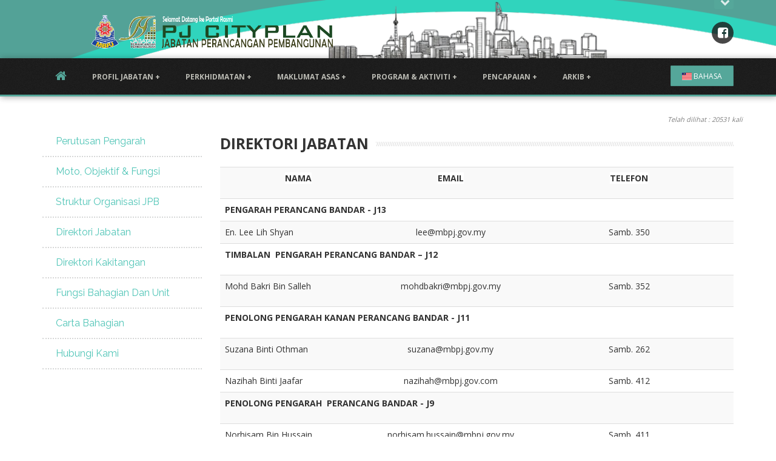

--- FILE ---
content_type: text/html; charset=UTF-8
request_url: http://pjcityplan.mbpj.gov.my/portal/public/pages/96
body_size: 71683
content:
<!DOCTYPE html>
<html lang="en">
<head>
    <meta charset="utf-8"/>
    <title>PJCityPlan</title>
	<link rel="shortcut icon" href="http://pjcityplan.mbpj.gov.my/portal/public/favicon.ico">
    <meta name="description" content=""/>
    <meta name="viewport" content="width=device-width, initial-scale=1.0"/>       
    
	<link media="all" type="text/css" rel="stylesheet" href="http://pjcityplan.mbpj.gov.my/portal/public/css/menu_box1.css">
  
 
	<link media="all" type="text/css" rel="stylesheet" href="http://pjcityplan.mbpj.gov.my/portal/public/css/bootstrap.min.css">
 
	<link media="all" type="text/css" rel="stylesheet" href="http://pjcityplan.mbpj.gov.my/portal/public/css/font-awesome.min.css">
  
	<link media="all" type="text/css" rel="stylesheet" href="http://pjcityplan.mbpj.gov.my/portal/public/css/theme-style.min1.css">
  
	<link media="all" type="text/css" rel="stylesheet" href="http://pjcityplan.mbpj.gov.my/portal/public/css/custom-style.css">
  
	<link media="all" type="text/css" rel="stylesheet" href="http://pjcityplan.mbpj.gov.my/portal/public/plugins/animate/animate.css">
   
	<link media="all" type="text/css" rel="stylesheet" href="http://pjcityplan.mbpj.gov.my/portal/public/plugins/flag-icon-css/css/flag-icon.min.css">
    

	<script src="http://pjcityplan.mbpj.gov.my/portal/public/plugins/retina/dist/retina.min.js"></script>
  

    <link href="#" id="colour-scheme" rel="stylesheet">  
     
    <link rel="shortcut icon" href="img/icons/favicon.png">
    <link rel="apple-touch-icon-precomposed" sizes="114x114" href="img/icons/114x114.png">
    <link rel="apple-touch-icon-precomposed" sizes="72x72" href="img/icons/72x72.png">
    <link rel="apple-touch-icon-precomposed" href="img/icons/default.png">
    <link href='http://fonts.googleapis.com/css?family=Open+Sans:400,700,300' rel='stylesheet' type='text/css'>
    <link href='http://fonts.googleapis.com/css?family=Rambla' rel='stylesheet' type='text/css'>
    <link href='http://fonts.googleapis.com/css?family=Calligraffitti' rel='stylesheet' type='text/css'>
    <!-- <link href="//maxcdn.bootstrapcdn.com/font-awesome/4.1.0/css/font-awesome.min.css" rel="stylesheet">-->
  
  
  </head>
  
  <!-- ======== @Region: body ======== -->
  
  <body class="page page-header-old-full header-old">
    <a href="#content" class="sr-only">Skip to content</a> 
    
    <!-- ======== @Region: #navigation ======== -->
    <div id="navigation" class="wrapper">
		<div class="navbar-static-top navbar-full-width">
         
		<!--Hidden Header Region-->
 
<div class="header-hidden">
    <div class="header-hidden-inner container">
        <div class="row">
			            <div class="col-sm-4 col-md-4">
                <!--@todo: replace with company contact details-->
                <h3>
                  Hubungi Kami                </h3>
				<address> 
						<b>JABATAN PERANCANGAN PEMBANGUNAN</b> <br>
													MAJLIS BANDARAYA PETALING JAYA, <br>
																			Jalan Yong Shook Lin, <br>
																			46675 Petaling Jaya, <br>
																			Selangor Darul Ehsan, Malaysia, <br>
						 
					</address> 
            </div>
			
            <div class="col-sm-4 col-md-4">
                <!--@todo: replace with company contact details-->
                <h3>
                  &nbsp;
                </h3>
				
					<address>
					  <p>
						<abbr title="Phone"><i class="fa fa-phone">&nbsp;</i></abbr>
						03-7956 3544					  </p>
					  <p>
						<abbr title="Address"><i class="fa fa-fax">&nbsp;</i></abbr>
						03-7958 1494					  </p>
					  <p>
						<abbr title="Email"><i class="fa fa-envelope">&nbsp;</i></abbr>
											  </p> 
					</address> 
            </div>
			
            <div class="col-sm-4 col-md-4">
                <!--Colour Switch for demo - @todo: remove in production-->
                <div class="colour-switcher">
                  <h3>
                    Tema Warna                  </h3>
                  <a href="#green" class="green active" data-toggle="tooltip" data-placement="bottom" data-original-title="Green (Default)">Green</a> <a href="#red" class="red" data-toggle="tooltip" data-placement="bottom" data-original-title="Red">Red</a> <a href="#blue" class="blue" data-toggle="tooltip" data-placement="bottom" data-original-title="Blue">Blue</a> 
                  
					 
                </div>
					<p> </p>
					<p> 
					<a href="#login-modal"  data-toggle="modal">
						<i class="fa fa-users">&nbsp;</i>
						Webstaff
						</a>
					</p> 
            </div>
			  
        </div>
    </div>
</div>
		
<!--Header & Branding region-->
<div class="header">
    <div class="header-inner container">
        <div class="row">
            <div class="col-md-6">   
				<img src="http://pjcityplan.mbpj.gov.my/portal/public/img/banner_webperancang.png" height="65" alt="">            </div>
              
            <!--header rightside-->
            <div class="col-md-6">
                <!--social media icons-->
				 
                <div class="social-media">
                  <!--@todo: replace with company social media details-->
																<a href="https://www.facebook.com/perancang.mbpj" target="_blank"> <i class="fa fa-facebook-square"></i> </a>
										                  <!--<a href="#"> <i class="fa fa-google-plus-square"></i> </a>-->
				   
                </div>
            </div>
			  
        </div>
            
		<div id="header-hidden-link">
            <a href="#" title="Click me you'll get a surprise" class="show-hide" data-toggle="show-hide" data-target=".header-hidden"><i></i>Open </a>
        </div>
		
    </div>
</div>		<!-- manu button -->
		<div class="navbar">
			<div class="container" data-toggle="clingify">
				<!-- mobile collapse menu button - data-toggle="toggle" = default BS menu - data-toggle="jpanel-menu" = jPanel Menu -->
				<a class="navbar-btn" data-toggle="jpanel-menu" data-target=".navbar-collapse"> <span class="bar"></span> <span class="bar"></span> <span class="bar"></span> <span class="bar"></span> </a>
					
				<!--user menu
				<div class="btn-group user-menu pull-right"> 
					<a href="#login-modal" class="btn btn-primary dropdown-toggle login" data-toggle="modal">Login</a> 
				</div>-->
				
								
				<div class="btn-group user-menu pull-right"> 
					<a href="#" class="btn btn-primary dropdown-toggle login"  id="more-drop" data-toggle="dropdown" data-hover="dropdown"><font class='flag-icon flag-icon-my'></font> BAHASA</a> 
					 
					<ul class="dropdown-menu dropdown-menu-right" role="menu" aria-labelledby="more-drop"> 
						<li role="presentation"><a role="menuitem" href="../set_locale/my" tabindex="-1" class="menu-item">Bahasa Melayu</a></li>
						<li role="presentation"><a role="menuitem" href="../set_locale/en" tabindex="-1" class="menu-item">English</a></li>
					</ul>
				</div>
				  
					
				<!--everything within this div is collapsed on mobile-->
				<div class="navbar-collapse collapse">
					<!--main navigation-->
					<ul class="nav navbar-nav">
						<li class="home-link">
						   <a href="http://pjcityplan.mbpj.gov.my/portal/public/home"><i class="fa fa-home"></i><span class="hidden">Home</span></a> 
						</li>
												<li class="dropdown">
							<a href="#" class="dropdown-toggle" id="pages-drop" data-toggle="dropdown" data-hover="dropdown">
								PROFIL JABATAN + 							</a> 
															<ul class="dropdown-menu" role="menu" aria-labelledby="pages-drop">
																														<li><a href="http://pjcityplan.mbpj.gov.my/portal/public/pages/3" class="menu-item">Perutusan Pengarah</a></li> 
																			
									 
																														<li><a href="http://pjcityplan.mbpj.gov.my/portal/public/pages/4" class="menu-item">Moto, Objektif & Fungsi</a></li> 
																			
									 
																														<li><a href="http://pjcityplan.mbpj.gov.my/portal/public/pages/5" class="menu-item">Struktur Organisasi JPB</a></li> 
																			
									 
																														<li><a href="http://pjcityplan.mbpj.gov.my/portal/public/pages/174" class="menu-item">Carta Bahagian</a></li> 
																			
									 
																														<li><a href="http://pjcityplan.mbpj.gov.my/portal/public/pages/96" class="menu-item">Direktori Jabatan</a></li> 
																			
									 
																														<li><a href="http://pjcityplan.mbpj.gov.my/portal/public/pages/97" class="menu-item">Direktori Kakitangan</a></li> 
																			
									 
																														<li><a href="http://pjcityplan.mbpj.gov.my/portal/public/pages/75" class="menu-item">Fungsi Bahagian Dan Unit</a></li> 
																			
									 
									 
																		<li><a href="http://pjcityplan.mbpj.gov.my/portal/public/feedback " class="menu-item">Hubungi Kami</a></li>
																	</ul> 
									  
													</li>
												<li class="dropdown">
							<a href="#" class="dropdown-toggle" id="pages-drop" data-toggle="dropdown" data-hover="dropdown">
								PERKHIDMATAN + 							</a> 
															<ul class="dropdown-menu" role="menu" aria-labelledby="pages-drop">
																														<li><a href="http://pjcityplan.mbpj.gov.my/portal/public/pages/15" class="menu-item">Bahagian Kawalan Pembangunan</a></li> 
																			
									 
																														<li><a href="http://pjcityplan.mbpj.gov.my/portal/public/pages/16" class="menu-item">Bahagian Rancangan Pemajuan</a></li> 
																			
									 
																														<li><a href="http://pjcityplan.mbpj.gov.my/portal/public/pages/19" class="menu-item">Bahagian Penguatkuasaan Perancangan</a></li> 
																			
									 
																														<li><a href="http://pjcityplan.mbpj.gov.my/portal/public/pages/17" class="menu-item">Bahagian Sistem Maklumat Perancangan & Pengurusan</a></li> 
																			
									 
																														<li><a href="http://pjcityplan.mbpj.gov.my/portal/public/pages/18" class="menu-item">Bahagian Pembangunan Mampan</a></li> 
																			
									 
																														<li><a href="http://pjcityplan.mbpj.gov.my/portal/public/pages/20" class="menu-item">Bahagian Pentadbiran</a></li> 
																			
									 
																														<li><a href="" class="menu-item">Bahagian Inovasi dan Khidmat Nasihat Perancangan</a></li> 
																			
									 
																														<li><a href="" class="menu-item">Bahagian Audit Keselamatan</a></li> 
																			
									 
																														<li><a href="" class="menu-item">Bahagian Smart City</a></li> 
																			
									 
																														<li><a href="http://pjcityplan.mbpj.gov.my/portal/public/pages/53" class="menu-item">Bahagian Hubungan Antarabangsa</a></li> 
																			
									 
																														<li><a href="" class="menu-item">Bahagian Perancangan Reka Bentuk Bandar</a></li> 
																			
									 
									 
																	</ul> 
									  
													</li>
												<li class="dropdown">
							<a href="#" class="dropdown-toggle" id="pages-drop" data-toggle="dropdown" data-hover="dropdown">
								MAKLUMAT ASAS + 							</a> 
															<ul class="dropdown-menu" role="menu" aria-labelledby="pages-drop">
																														<li><a href="http://pjcityplan.mbpj.gov.my/portal/public/pages/22" class="menu-item">Perluasan Kawasan Sempadan</a></li> 
																			
									 
																														<li><a href="http://pjcityplan.mbpj.gov.my/portal/public/pages/23" class="menu-item">Keluasan Kawasan Mengikut Seksyen</a></li> 
																			
									 
																														<li><a href="http://pjcityplan.mbpj.gov.my/portal/public/pages/maklumatpenduduk" class="menu-item">Maklumat Penduduk</a></li> 
																			
									 
																														<li><a href="http://pjcityplan.mbpj.gov.my/portal/public/pages/maklumatrumah" class="menu-item">Maklumat Perumahan</a></li> 
																			
									 
																														<li><a href="http://pjcityplan.mbpj.gov.my/portal/public/pages/maklumatasas/2" class="menu-item">Maklumat Perdagangan</a></li> 
																			
									 
																														<li><a href="http://pjcityplan.mbpj.gov.my/portal/public/pages/maklumatasas/3" class="menu-item">Maklumat Perindustrian</a></li> 
																			
									 
																														<li><a href="http://pjcityplan.mbpj.gov.my/portal/public/pages/maklumatasas/4" class="menu-item">Kemudahan Awam</a></li> 
																			
									 
																														<li><a href="http://pjcityplan.mbpj.gov.my/portal/public/pages/maklumatasas/5" class="menu-item">Pusat Kitar Semula</a></li> 
																			
									 
									 
																	</ul> 
									  
													</li>
												<li class="dropdown">
							<a href="#" class="dropdown-toggle" id="pages-drop" data-toggle="dropdown" data-hover="dropdown">
								PROGRAM & AKTIVITI + 							</a> 
															<ul class="dropdown-menu" role="menu" aria-labelledby="pages-drop">
																			<li class="dropdown dropdown-submenu">
										<a href=" " class="dropdown-toggle" id="about-drop" data-toggle="dropdown" data-hover="dropdown" data-close-others="false">SMART BILLBOARD</a> 
											<!-- Dropdown Menu -->
											<ul class="dropdown-menu" role="menu" aria-labelledby="about-drop">
																								<li role="presentation">
																											<a role="menuitem" href="http://pjcityplan.mbpj.gov.my/portal/public/pages/132" tabindex="-1" class="menu-item">Majlis Perasmian Sistem Smart Billboard</a>
																									</li>  
																							</ul>
										</li>
									 
																														<li><a href="http://pjcityplan.mbpj.gov.my/portal/public/pages/112" class="menu-item">MURNInets</a></li> 
																			
									 
																			<li class="dropdown dropdown-submenu">
										<a href=" " class="dropdown-toggle" id="about-drop" data-toggle="dropdown" data-hover="dropdown" data-close-others="false">PJ SMART CITY</a> 
											<!-- Dropdown Menu -->
											<ul class="dropdown-menu" role="menu" aria-labelledby="about-drop">
																								<li role="presentation">
																											<a role="menuitem" href="http://pjcityplan.mbpj.gov.my/portal/public/pages/107" tabindex="-1" class="menu-item">Majlis Perasmian Bangunan PJ Smart Center</a>
																									</li>  
																								<li role="presentation">
																											<a role="menuitem" href="http://pjcityplan.mbpj.gov.my/portal/public/pages/108" tabindex="-1" class="menu-item">Lawatan Kerja Command Centre Smart City</a>
																									</li>  
																								<li role="presentation">
																											<a role="menuitem" href="http://pjcityplan.mbpj.gov.my/portal/public/pages/114	" tabindex="-1" class="menu-item">Smart loT GreenHouse</a>
																									</li>  
																								<li role="presentation">
																											<a role="menuitem" href="http://pjcityplan.mbpj.gov.my/portal/public/pages/119" tabindex="-1" class="menu-item">PJ Smart Ride 2022</a>
																									</li>  
																								<li role="presentation">
																											<a role="menuitem" href="http://pjcityplan.mbpj.gov.my/portal/public/pages/122" tabindex="-1" class="menu-item">Standard Indikator Bandar Pintar (MS ISO 37122)</a>
																									</li>  
																								<li role="presentation">
																											<a role="menuitem" href="http://pjcityplan.mbpj.gov.my/portal/public/pages/141" tabindex="-1" class="menu-item">Program Jom Naik PJ City Bus Bersama Kanak-kanak Petaling Jaya</a>
																									</li>  
																								<li role="presentation">
																											<a role="menuitem" href="http://pjcityplan.mbpj.gov.my/portal/public/pages/144" tabindex="-1" class="menu-item">Smart City Expo World Congress (SCEWC) 2024</a>
																									</li>  
																								<li role="presentation">
																											<a role="menuitem" href="http://pjcityplan.mbpj.gov.my/portal/public/pages/167" tabindex="-1" class="menu-item">Sesi Perkongsian Community Engagement & Participation dan Child Safety & Protection</a>
																									</li>  
																							</ul>
										</li>
									 
																			<li class="dropdown dropdown-submenu">
										<a href=" " class="dropdown-toggle" id="about-drop" data-toggle="dropdown" data-hover="dropdown" data-close-others="false">KAWALAN PEMBANGUNAN</a> 
											<!-- Dropdown Menu -->
											<ul class="dropdown-menu" role="menu" aria-labelledby="about-drop">
																								<li role="presentation">
																											<a role="menuitem" href="http://pjcityplan.mbpj.gov.my/portal/public/pages/41" tabindex="-1" class="menu-item">Unit Iklan</a>
																									</li>  
																								<li role="presentation">
																											<a role="menuitem" href="http://pjcityplan.mbpj.gov.my/portal/public/pages/9" tabindex="-1" class="menu-item">Carta Alir Proses Kerja OSC</a>
																									</li>  
																								<li role="presentation">
																											<a role="menuitem" href="http://pjcityplan.mbpj.gov.my/portal/public/pages/24" tabindex="-1" class="menu-item">Dokumen dan Checklist Permohonan</a>
																									</li>  
																								<li role="presentation">
																											<a role="menuitem" href="http://pjcityplan.mbpj.gov.my/portal/public/pages/26" tabindex="-1" class="menu-item">Fee Kebenaran Merancang & Caj Pembangunan</a>
																									</li>  
																								<li role="presentation">
																											<a role="menuitem" href="http://pjcityplan.mbpj.gov.my/portal/public/pages/25" tabindex="-1" class="menu-item">Fee Tukar Kegunaan Bangunan</a>
																									</li>  
																								<li role="presentation">
																											<a role="menuitem" href="http://pjcityplan.mbpj.gov.my/portal/public/pages/27" tabindex="-1" class="menu-item">Garis Panduan Kebenaran Merancang</a>
																									</li>  
																								<li role="presentation">
																											<a role="menuitem" href="http://pjcityplan.mbpj.gov.my/portal/public/pages/29" tabindex="-1" class="menu-item">Garis Panduan Tukar Kegunaan Bangunan</a>
																									</li>  
																								<li role="presentation">
																											<a role="menuitem" href="http://pjcityplan.mbpj.gov.my/portal/public/pages/28" tabindex="-1" class="menu-item">Garis Panduan Paparan Iklan Luaran</a>
																									</li>  
																							</ul>
										</li>
									 
																			<li class="dropdown dropdown-submenu">
										<a href=" " class="dropdown-toggle" id="about-drop" data-toggle="dropdown" data-hover="dropdown" data-close-others="false">LIVEABLE CITY</a> 
											<!-- Dropdown Menu -->
											<ul class="dropdown-menu" role="menu" aria-labelledby="about-drop">
																								<li role="presentation">
																											<a role="menuitem" href="http://pjcityplan.mbpj.gov.my/portal/public/pages/35" tabindex="-1" class="menu-item">Bengkel Kearah Mewujudkan Bandaraya Berdayahuni	</a>
																									</li>  
																								<li role="presentation">
																											<a role="menuitem" href="http://pjcityplan.mbpj.gov.my/portal/public/pages/67" tabindex="-1" class="menu-item">PJ Livable Cities Workshop</a>
																									</li>  
																								<li role="presentation">
																											<a role="menuitem" href="http://pjcityplan.mbpj.gov.my/portal/public/pages/123" tabindex="-1" class="menu-item">Lawatan Dari Pécs University, Hungary </a>
																									</li>  
																								<li role="presentation">
																											<a role="menuitem" href="http://pjcityplan.mbpj.gov.my/portal/public/pages/124" tabindex="-1" class="menu-item">Kongres Perancangan Negara 2022</a>
																									</li>  
																								<li role="presentation">
																											<a role="menuitem" href="http://pjcityplan.mbpj.gov.my/portal/public/pages/143" tabindex="-1" class="menu-item">The 6th International Sustainable Energy Summit (ISES) 2024</a>
																									</li>  
																								<li role="presentation">
																											<a role="menuitem" href="http://pjcityplan.mbpj.gov.my/portal/public/pages/156" tabindex="-1" class="menu-item">MBPJ mewakili Malaysia ke Asean +3 Regional Learning Cities Conference</a>
																									</li>  
																								<li role="presentation">
																											<a role="menuitem" href="http://pjcityplan.mbpj.gov.my/portal/public/pages/160" tabindex="-1" class="menu-item">Lawatan Penandaarasan DBKK ke MBPJ</a>
																									</li>  
																								<li role="presentation">
																											<a role="menuitem" href="http://pjcityplan.mbpj.gov.my/portal/public/pages/161" tabindex="-1" class="menu-item">Lawatan Penandaarasan DBKK ke MBPJ, hari kedua</a>
																									</li>  
																								<li role="presentation">
																											<a role="menuitem" href="http://pjcityplan.mbpj.gov.my/portal/public/pages/162" tabindex="-1" class="menu-item">Ekspo Bandar Mesra Kanak-Kanak Petaling Jaya</a>
																									</li>  
																							</ul>
										</li>
									 
																			<li class="dropdown dropdown-submenu">
										<a href=" " class="dropdown-toggle" id="about-drop" data-toggle="dropdown" data-hover="dropdown" data-close-others="false">PEMBANGUNAN SEKTOR FORMAL</a> 
											<!-- Dropdown Menu -->
											<ul class="dropdown-menu" role="menu" aria-labelledby="about-drop">
																								<li role="presentation">
																											<a role="menuitem" href="http://pjcityplan.mbpj.gov.my/portal/public/pages/136" tabindex="-1" class="menu-item">Lawatan Tapak Anugerah Inovasi Negeri Selangor - Sektor Awam (AINS-SA)</a>
																									</li>  
																							</ul>
										</li>
									 
																			<li class="dropdown dropdown-submenu">
										<a href=" " class="dropdown-toggle" id="about-drop" data-toggle="dropdown" data-hover="dropdown" data-close-others="false">LOCAL AGENDA 21</a> 
											<!-- Dropdown Menu -->
											<ul class="dropdown-menu" role="menu" aria-labelledby="about-drop">
																								<li role="presentation">
																											<a role="menuitem" href="http://pjcityplan.mbpj.gov.my/portal/public/pages/63" tabindex="-1" class="menu-item">Pameran Foodbank Kempen Alam Sekitar</a>
																									</li>  
																								<li role="presentation">
																											<a role="menuitem" href="71" target="_blank" tabindex="-1" class="menu-item">Taklimat Barrier Free Talk</a>
																									</li>  
																								<li role="presentation">
																											<a role="menuitem" href="http://pjcityplan.mbpj.gov.my/portal/public/pages/66" tabindex="-1" class="menu-item">Sambutan Hari Orang Kurang Upaya (OKU) Sedunia Peringkat MBPJ</a>
																									</li>  
																								<li role="presentation">
																											<a role="menuitem" href="http://pjcityplan.mbpj.gov.my/portal/public/pages/70" tabindex="-1" class="menu-item">Program Pelancaran Komuniti Sejahtera</a>
																									</li>  
																								<li role="presentation">
																											<a role="menuitem" href="http://pjcityplan.mbpj.gov.my/portal/public/pages/61" tabindex="-1" class="menu-item">Program Jenayah Wanita</a>
																									</li>  
																								<li role="presentation">
																											<a role="menuitem" href="http://pjcityplan.mbpj.gov.my/portal/public/pages/68" tabindex="-1" class="menu-item">Program Gotong-Royong Blank Spot</a>
																									</li>  
																								<li role="presentation">
																											<a role="menuitem" href="http://pjcityplan.mbpj.gov.my/portal/public/pages/65" tabindex="-1" class="menu-item">Program Charity Carnival NGO</a>
																									</li>  
																								<li role="presentation">
																											<a role="menuitem" href="http://pjcityplan.mbpj.gov.my/portal/public/pages/69" tabindex="-1" class="menu-item">Program Blind Leading The Blind</a>
																									</li>  
																								<li role="presentation">
																											<a role="menuitem" href="http://pjcityplan.mbpj.gov.my/portal/public/pages/64" tabindex="-1" class="menu-item">Perasmian Kemudahan OKU</a>
																									</li>  
																								<li role="presentation">
																											<a role="menuitem" href="http://pjcityplan.mbpj.gov.my/portal/public/pages/111" tabindex="-1" class="menu-item">Town Hall Budget Suggestion</a>
																									</li>  
																								<li role="presentation">
																											<a role="menuitem" href="http://pjcityplan.mbpj.gov.my/portal/public/pages/109" tabindex="-1" class="menu-item">PJ Foodbank (Frontliner)</a>
																									</li>  
																								<li role="presentation">
																											<a role="menuitem" href="http://pjcityplan.mbpj.gov.my/portal/public/pages/140" tabindex="-1" class="menu-item">Program 4KM Walkathon Kita Malaysia</a>
																									</li>  
																								<li role="presentation">
																											<a role="menuitem" href="http://pjcityplan.mbpj.gov.my/portal/public/pages/138" tabindex="-1" class="menu-item">Program Mesra Rakyat dan Hari Bertemu Pelanggan</a>
																									</li>  
																								<li role="presentation">
																											<a role="menuitem" href="http://pjcityplan.mbpj.gov.my/portal/public/pages/148" tabindex="-1" class="menu-item">Pameran International Greentech & Eco Products Exhibition & Conference MALAYSIA (IGEM 2024)</a>
																									</li>  
																								<li role="presentation">
																											<a role="menuitem" href="http://pjcityplan.mbpj.gov.my/portal/public/pages/151" tabindex="-1" class="menu-item">Majlis Sambutan Hari Perancangan Bandar Sedunia 2024</a>
																									</li>  
																								<li role="presentation">
																											<a role="menuitem" href="http://pjcityplan.mbpj.gov.my/portal/public/pages/153" tabindex="-1" class="menu-item">MBPJ Selangor Criterium Series 2024 Finale</a>
																									</li>  
																								<li role="presentation">
																											<a role="menuitem" href="http://pjcityplan.mbpj.gov.my/portal/public/pages/157" tabindex="-1" class="menu-item">Public-Private Partnership for Recycling (3P4R)</a>
																									</li>  
																								<li role="presentation">
																											<a role="menuitem" href="http://pjcityplan.mbpj.gov.my/portal/public/pages/166" tabindex="-1" class="menu-item">Ekspo Bandar Mesra Kanak-kanak Petaling Jaya 2024</a>
																									</li>  
																								<li role="presentation">
																											<a role="menuitem" href="http://pjcityplan.mbpj.gov.my/portal/public/pages/170" tabindex="-1" class="menu-item">Majlis Anugerah Usahawan Berpotensi Petaling Jaya 2024</a>
																									</li>  
																								<li role="presentation">
																											<a role="menuitem" href="http://pjcityplan.mbpj.gov.my/portal/public/pages/172" tabindex="-1" class="menu-item">Majlis Perhimpunan Warga Kerja & Sambutan Hari Inovasi MBPJ 2024</a>
																									</li>  
																								<li role="presentation">
																											<a role="menuitem" href="http://pjcityplan.mbpj.gov.my/portal/public/pages/173" tabindex="-1" class="menu-item">Seminar ICT PBT Malaysia 2024</a>
																									</li>  
																							</ul>
										</li>
									 
																			<li class="dropdown dropdown-submenu">
										<a href=" " class="dropdown-toggle" id="about-drop" data-toggle="dropdown" data-hover="dropdown" data-close-others="false">RANCANGAN PEMAJUAN</a> 
											<!-- Dropdown Menu -->
											<ul class="dropdown-menu" role="menu" aria-labelledby="about-drop">
																								<li role="presentation">
																											<a role="menuitem" href="http://pjcityplan.mbpj.gov.my/portal/public/pages/133" tabindex="-1" class="menu-item">Aktiviti 2010</a>
																									</li>  
																								<li role="presentation">
																											<a role="menuitem" href="http://pjcityplan.mbpj.gov.my/portal/public/pages/30" tabindex="-1" class="menu-item">Aktiviti 2011</a>
																									</li>  
																								<li role="presentation">
																											<a role="menuitem" href="http://pjcityplan.mbpj.gov.my/portal/public/pages/134" tabindex="-1" class="menu-item">Aktiviti 2024</a>
																									</li>  
																								<li role="presentation">
																											<a role="menuitem" href="http://pjcityplan.mbpj.gov.my/portal/public/pages/145" tabindex="-1" class="menu-item">Bengkel Technical Working Group</a>
																									</li>  
																								<li role="presentation">
																											<a role="menuitem" href="http://pjcityplan.mbpj.gov.my/portal/public/pages/146" tabindex="-1" class="menu-item">Focus Group Discussion (FGD)</a>
																									</li>  
																								<li role="presentation">
																											<a role="menuitem" href="http://pjcityplan.mbpj.gov.my/portal/public/pages/150" tabindex="-1" class="menu-item">Bengkel Penambaikan Garis Panduan Komuniti Berpengawal Majlis Bandaraya Petaling Jaya</a>
																									</li>  
																								<li role="presentation">
																											<a role="menuitem" href="http://pjcityplan.mbpj.gov.my/portal/public/pages/155" tabindex="-1" class="menu-item">Bengkel FGD Garis Panduan Pematuhan Pemakaian Malaysia Standard (MS) 1525</a>
																									</li>  
																								<li role="presentation">
																											<a role="menuitem" href="http://pjcityplan.mbpj.gov.my/portal/public/pages/163" tabindex="-1" class="menu-item">Bengkel Kemajuan Thematic 6: Petaling Jaya Learning City</a>
																									</li>  
																								<li role="presentation">
																											<a role="menuitem" href="http://pjcityplan.mbpj.gov.my/portal/public/pages/164" tabindex="-1" class="menu-item">Perbincangan Kumpulan Sasar (FGD) ke arah Penyediaan Rancangan Tempatan Petaling Jaya 2035</a>
																									</li>  
																							</ul>
										</li>
									 
																														<li><a href="http://pjcityplan.mbpj.gov.my/portal/public/pages/110" class="menu-item">AUDIT MSOSH OSH</a></li> 
																			
									 
																			<li class="dropdown dropdown-submenu">
										<a href=" " class="dropdown-toggle" id="about-drop" data-toggle="dropdown" data-hover="dropdown" data-close-others="false">WORLD URBAN FORUM 9</a> 
											<!-- Dropdown Menu -->
											<ul class="dropdown-menu" role="menu" aria-labelledby="about-drop">
																								<li role="presentation">
																											<a role="menuitem" href="http://pjcityplan.mbpj.gov.my/portal/public/pages/147" tabindex="-1" class="menu-item">Malaysia Urban Forum (MUF) 2024</a>
																									</li>  
																							</ul>
										</li>
									 
																														<li><a href="http://pjcityplan.mbpj.gov.my/portal/public/pages/102" class="menu-item">THE MALAYSIA BOOK OF RECORDS MANNEQUIN CHALLENGE 2018</a></li> 
																			
									 
																														<li><a href="http://pjcityplan.mbpj.gov.my/portal/public/pages/101" class="menu-item">SPECIAL MENTION AWARD MIPPEA PJ CITY BUS</a></li> 
																			
									 
																			<li class="dropdown dropdown-submenu">
										<a href=" " class="dropdown-toggle" id="about-drop" data-toggle="dropdown" data-hover="dropdown" data-close-others="false">PJFAIR INTERNATIONAL FOLKLORE FESTIVAL (MOTAC)</a> 
											<!-- Dropdown Menu -->
											<ul class="dropdown-menu" role="menu" aria-labelledby="about-drop">
																								<li role="presentation">
																											<a role="menuitem" href="http://pjcityplan.mbpj.gov.my/portal/public/pages/100" tabindex="-1" class="menu-item">PJFair International Folklore Festival 2018</a>
																									</li>  
																								<li role="presentation">
																											<a role="menuitem" href="http://pjcityplan.mbpj.gov.my/portal/public/pages/127" tabindex="-1" class="menu-item">PJ Smart Ride Vol2. , Pushbike, Criterium Race 2022</a>
																									</li>  
																								<li role="presentation">
																											<a role="menuitem" href="http://pjcityplan.mbpj.gov.my/portal/public/pages/128" tabindex="-1" class="menu-item">PJ Fair International Folklore Festival 2022</a>
																									</li>  
																							</ul>
										</li>
									 
																														<li><a href="http://pjcityplan.mbpj.gov.my/portal/public/pages/99" class="menu-item">MITEC</a></li> 
																			
									 
																														<li><a href="http://pjcityplan.mbpj.gov.my/portal/public/pages/31" class="menu-item">PROGRAM BANDAR SELAMAT</a></li> 
																			
									 
																														<li><a href="http://pjcityplan.mbpj.gov.my/portal/public/pages/72" class="menu-item">CAVRY DAY</a></li> 
																			
									 
																														<li><a href="http://pjcityplan.mbpj.gov.my/portal/public/pages/13" class="menu-item">FESTIVAL ANTARABANGASA</a></li> 
																			
									 
																			<li class="dropdown dropdown-submenu">
										<a href=" " class="dropdown-toggle" id="about-drop" data-toggle="dropdown" data-hover="dropdown" data-close-others="false">PEMBANGUNAN BISNES</a> 
											<!-- Dropdown Menu -->
											<ul class="dropdown-menu" role="menu" aria-labelledby="about-drop">
																								<li role="presentation">
																											<a role="menuitem" href="http://pjcityplan.mbpj.gov.my/portal/public/pages/137" tabindex="-1" class="menu-item">Program Pemutihan Struktur Pemancar Telekomunikasi</a>
																									</li>  
																								<li role="presentation">
																											<a role="menuitem" href="http://pjcityplan.mbpj.gov.my/portal/public/pages/139" tabindex="-1" class="menu-item">Pelan Tindakan Warga Emas Petaling Jaya 2030</a>
																									</li>  
																								<li role="presentation">
																											<a role="menuitem" href="http://pjcityplan.mbpj.gov.my/portal/public/pages/154" tabindex="-1" class="menu-item">Bengkel Kajian Petaling Jaya Voluntary Local Review</a>
																									</li>  
																							</ul>
										</li>
									 
																														<li><a href="http://pjcityplan.mbpj.gov.my/portal/public/pages/40" class="menu-item">BANDAR BEBAS HALANGAN</a></li> 
																			
									 
																														<li><a href="http://pjcityplan.mbpj.gov.my/portal/public/pages/98" class="menu-item">MALAYSIA BOOK OF RECORD SHUTTLE BUS SERVICES</a></li> 
																			
									 
									 
																	</ul> 
									  
													</li>
												<li class="dropdown">
							<a href="#" class="dropdown-toggle" id="pages-drop" data-toggle="dropdown" data-hover="dropdown">
								PENCAPAIAN + 							</a> 
															<ul class="dropdown-menu" role="menu" aria-labelledby="pages-drop">
																														<li><a href="http://pjcityplan.mbpj.gov.my/portal/public/pages/57" class="menu-item">Tahun 2012</a></li> 
																			
									 
																			<li class="dropdown dropdown-submenu">
										<a href=" " class="dropdown-toggle" id="about-drop" data-toggle="dropdown" data-hover="dropdown" data-close-others="false">Tahun 2019</a> 
											<!-- Dropdown Menu -->
											<ul class="dropdown-menu" role="menu" aria-labelledby="about-drop">
																								<li role="presentation">
																											<a role="menuitem" href="http://pjcityplan.mbpj.gov.my/portal/public/pages/101" tabindex="-1" class="menu-item">ANUGERAH KHAS MIPPEA</a>
																									</li>  
																							</ul>
										</li>
									 
																														<li><a href="http://pjcityplan.mbpj.gov.my/portal/public/pages/94" class="menu-item">Tahun 2020</a></li> 
																			
									 
																			<li class="dropdown dropdown-submenu">
										<a href=" " class="dropdown-toggle" id="about-drop" data-toggle="dropdown" data-hover="dropdown" data-close-others="false">Tahun 2022</a> 
											<!-- Dropdown Menu -->
											<ul class="dropdown-menu" role="menu" aria-labelledby="about-drop">
																								<li role="presentation">
																											<a role="menuitem" href="http://pjcityplan.mbpj.gov.my/portal/public/pages/125" tabindex="-1" class="menu-item">ANUGERAH HARI PERANCANG BANDAR SEDUNIA</a>
																									</li>  
																							</ul>
										</li>
									 
																			<li class="dropdown dropdown-submenu">
										<a href=" " class="dropdown-toggle" id="about-drop" data-toggle="dropdown" data-hover="dropdown" data-close-others="false">Tahun 2023</a> 
											<!-- Dropdown Menu -->
											<ul class="dropdown-menu" role="menu" aria-labelledby="about-drop">
																								<li role="presentation">
																											<a role="menuitem" href="http://pjcityplan.mbpj.gov.my/portal/public/pages/130" tabindex="-1" class="menu-item">ANUGERAH BANDAR MAMPAN SELANGOR</a>
																									</li>  
																								<li role="presentation">
																											<a role="menuitem" href="http://pjcityplan.mbpj.gov.my/portal/public/pages/131" tabindex="-1" class="menu-item">ANUGERAH MIP</a>
																									</li>  
																							</ul>
										</li>
									 
																			<li class="dropdown dropdown-submenu">
										<a href=" " class="dropdown-toggle" id="about-drop" data-toggle="dropdown" data-hover="dropdown" data-close-others="false">Tahun 2024</a> 
											<!-- Dropdown Menu -->
											<ul class="dropdown-menu" role="menu" aria-labelledby="about-drop">
																								<li role="presentation">
																											<a role="menuitem" href="http://pjcityplan.mbpj.gov.my/portal/public/pages/149" tabindex="-1" class="menu-item">Anugerah Sempena HPBS 2024</a>
																									</li>  
																								<li role="presentation">
																											<a role="menuitem" href="http://pjcityplan.mbpj.gov.my/portal/public/pages/152" tabindex="-1" class="menu-item">Anugerah Malaysia Urban Planning Award (MUPA) 2024</a>
																									</li>  
																								<li role="presentation">
																											<a role="menuitem" href="http://pjcityplan.mbpj.gov.my/portal/public/pages/158" tabindex="-1" class="menu-item">Majlis Anugerah MSOSH Ke-42</a>
																									</li>  
																								<li role="presentation">
																											<a role="menuitem" href="http://pjcityplan.mbpj.gov.my/portal/public/pages/159" tabindex="-1" class="menu-item">Anugerah Emas dI ICQCC, Sri Lanka</a>
																									</li>  
																								<li role="presentation">
																											<a role="menuitem" href="http://pjcityplan.mbpj.gov.my/portal/public/pages/168" tabindex="-1" class="menu-item">Pengiktirafan 1st Runner Up bagi kategori Best ICT Optimised Green Data Centre Award</a>
																									</li>  
																								<li role="presentation">
																											<a role="menuitem" href="http://pjcityplan.mbpj.gov.my/portal/public/pages/169" tabindex="-1" class="menu-item">Anugerah Usahawan Berpotensi Petaling Jaya 2024</a>
																									</li>  
																							</ul>
										</li>
									 
									 
																	</ul> 
									  
													</li>
						 
						 <li class="dropdown">
							<a href="#" class="dropdown-toggle" id="pages-drop" data-toggle="dropdown" data-hover="dropdown">Arkib +</a> 
							<!-- Dropdown Menu -->
							<ul class="dropdown-menu" role="menu" aria-labelledby="about-drop">
							  
								<li role="presentation">
									<a role="menuitem" href="http://pjcityplan.mbpj.gov.my/portal/public/arkib/list_arkib/2025" tabindex="-1" class="menu-item">2025 </a>
									
								</li> 
							 
								<li role="presentation">
									<a role="menuitem" href="http://pjcityplan.mbpj.gov.my/portal/public/arkib/list_arkib/2024" tabindex="-1" class="menu-item">2024 </a>
									
								</li> 
							 
								<li role="presentation">
									<a role="menuitem" href="http://pjcityplan.mbpj.gov.my/portal/public/arkib/list_arkib/2023" tabindex="-1" class="menu-item">2023 </a>
									
								</li> 
							 
								<li role="presentation">
									<a role="menuitem" href="http://pjcityplan.mbpj.gov.my/portal/public/arkib/list_arkib/2022" tabindex="-1" class="menu-item">2022 </a>
									
								</li> 
							 
								<li role="presentation">
									<a role="menuitem" href="http://pjcityplan.mbpj.gov.my/portal/public/arkib/list_arkib/2021" tabindex="-1" class="menu-item">2021 </a>
									
								</li> 
							 
								<li role="presentation">
									<a role="menuitem" href="http://pjcityplan.mbpj.gov.my/portal/public/arkib/list_arkib/2020" tabindex="-1" class="menu-item">2020 </a>
									
								</li> 
							 
								<li role="presentation">
									<a role="menuitem" href="http://pjcityplan.mbpj.gov.my/portal/public/arkib/list_arkib/2019" tabindex="-1" class="menu-item">2019 </a>
									
								</li> 
							 
								<li role="presentation">
									<a role="menuitem" href="http://pjcityplan.mbpj.gov.my/portal/public/arkib/list_arkib/2018" tabindex="-1" class="menu-item">2018 </a>
									
								</li> 
							 
								<li role="presentation">
									<a role="menuitem" href="http://pjcityplan.mbpj.gov.my/portal/public/arkib/list_arkib/2017" tabindex="-1" class="menu-item">2017 </a>
									
								</li> 
							 
								<li role="presentation">
									<a role="menuitem" href="http://pjcityplan.mbpj.gov.my/portal/public/arkib/list_arkib/2016" tabindex="-1" class="menu-item">2016 </a>
									
								</li> 
							 
								<li role="presentation">
									<a role="menuitem" href="http://pjcityplan.mbpj.gov.my/portal/public/arkib/list_arkib/2015" tabindex="-1" class="menu-item">2015 </a>
									
								</li> 
							 
								<li role="presentation">
									<a role="menuitem" href="http://pjcityplan.mbpj.gov.my/portal/public/arkib/list_arkib/2014" tabindex="-1" class="menu-item">2014 </a>
									
								</li> 
							 
								<li role="presentation">
									<a role="menuitem" href="http://pjcityplan.mbpj.gov.my/portal/public/arkib/list_arkib/2013" tabindex="-1" class="menu-item">2013 </a>
									
								</li> 
							 
								<li role="presentation">
									<a role="menuitem" href="http://pjcityplan.mbpj.gov.my/portal/public/arkib/list_arkib/2012" tabindex="-1" class="menu-item">2012 </a>
									
								</li> 
							 
								<li role="presentation">
									<a role="menuitem" href="http://pjcityplan.mbpj.gov.my/portal/public/arkib/list_arkib/2011" tabindex="-1" class="menu-item">2011 </a>
									
								</li> 
														</ul>
						  </li> 
						
					</ul>
				</div>
				<!--/.navbar-collapse -->
					  
					  
			</div>
		</div>         
		</div>
    </div>
    
    <!-- ======== @Region: #highlighted ======== -->
 
	<!-- ======== @Region: #content ======== -->
   
	<div id="content">
		<div class="container" id="about">
		<div class="row">
							
			 
								<div class="col-md-3 sidebar"> 
					<br>
										<div id='cssmenu'>
						<ul>
														<li  >
								<a href='3'>Perutusan Pengarah</a>
															</li>
														<li  >
								<a href='4'>Moto, Objektif & Fungsi</a>
															</li>
														<li  >
								<a href='5'>Struktur Organisasi JPB</a>
															</li>
														<li  >
								<a href='96'>Direktori Jabatan</a>
															</li>
														<li  >
								<a href='97'>Direktori Kakitangan</a>
															</li>
														<li  >
								<a href='75'>Fungsi Bahagian Dan Unit</a>
															</li>
														<li  >
								<a href='174'>Carta Bahagian</a>
															</li>
																					<li><a href="http://pjcityplan.mbpj.gov.my/portal/public/feedback">Hubungi Kami</a></li>
													</ul>
					</div>
					  
					 
					
				</div>
			   
							 
			 

		
	<div align='right'  style="color:grey;font-style:italic;font-size:11px;"> Telah dilihat : 20531 kali </div>
	<div class="col-md-9">
		<h3 class="title-divider">
			<span>DIREKTORI JABATAN</span> 
		</h3>
		
		<table class="table table-striped" border="0">
<tbody>
<tr>
<td width="258">
<p style="text-align: center;"><strong><span style="background-color: #ffffff;">NAMA</span></strong></p>
</td>
<td width="228">
<p style="text-align: center;"><span style="background-color: #ffffff;"><strong><span style="background-color: #ffffff;">EMAIL</span></strong></span></p>
</td>
<td colspan="2" width="96">
<p style="text-align: center;"><span style="background-color: #ffffff;"><strong><span style="background-color: #ffffff;">TELEFON</span></strong></span></p>
</td>
</tr>
<tr>
<td colspan="4"><strong>PENGARAH PERANCANG BANDAR - J13</strong></td>
</tr>
<tr>
<td style="text-align: left;">En. Lee Lih Shyan&nbsp;</td>
<td style="text-align: center;">lee@mbpj.gov.my</td>
<td style="text-align: center;" colspan="2">Samb. 350</td>
</tr>
<tr>
<td colspan="4" width="582">
<p><strong>TIMBALAN&nbsp; PENGARAH PERANCANG BANDAR &ndash; J12</strong></p>
</td>
</tr>
<tr>
<td width="258">
<p>Mohd Bakri Bin Salleh&nbsp;</p>
</td>
<td width="228" valign="top">
<p style="text-align: center;">mohdbakri@mbpj.gov.my</p>
</td>
<td colspan="2" width="96" valign="top">
<p align="center">Samb. 352</p>
</td>
</tr>
<tr>
<td colspan="4" width="582">
<p><strong>PENOLONG PENGARAH KANAN PERANCANG BANDAR - J11</strong></p>
</td>
</tr>
<tr>
<td width="258">
<p>Suzana Binti Othman&nbsp;</p>
</td>
<td width="228" valign="top">
<p style="text-align: center;">suzana@mbpj.gov.my</p>
</td>
<td colspan="2" width="96" valign="top">
<p align="center">Samb. 262</p>
</td>
</tr>
<tr>
<td>Nazihah Binti Jaafar&nbsp;</td>
<td style="text-align: center;">nazihah@mbpj.gov.com</td>
<td style="text-align: center;" colspan="2">Samb. 412</td>
</tr>
<tr>
<td colspan="4" width="582">
<p><strong>PENOLONG PENGARAH&nbsp; PERANCANG BANDAR - J9</strong></p>
</td>
</tr>
<tr>
<td width="258">
<p>Norhisam Bin Hussain</p>
</td>
<td width="228" valign="top">
<p style="text-align: center;">norhisam.hussain@mbpj.gov.my</p>
</td>
<td colspan="2" width="96" valign="top">
<p align="center">Samb. 411</p>
</td>
</tr>
<tr>
<td width="258">
<p>Eza Azlinda Binti Nazri</p>
</td>
<td width="228" valign="top">
<p style="text-align: center;">ezaazlinda@mbpj.gov.my</p>
</td>
<td colspan="2" width="96" valign="top">
<p align="center">Samb. 363</p>
</td>
</tr>
<tr>
<td>Norsyuhadah Binti Norzalwi&nbsp;</td>
<td style="text-align: center;">norsyuhadah@mbpj.gov.my</td>
<td style="text-align: center;" colspan="2">Samb. 351</td>
</tr>
<tr>
<td>Norhafizah Binti Abdullah&nbsp;</td>
<td style="text-align: center;">norhafizah.abdullah@mbpj.gov.my</td>
<td style="text-align: center;" colspan="2">Samb. 370</td>
</tr>
<tr>
<td colspan="4"><strong>PEGAWAI TEKNOLOGI MAKLUMAT - F9</strong></td>
</tr>
<tr>
<td>Masitah Binti Romlee</td>
<td style="text-align: center;">masitah@mbpj.gov.my&nbsp;</td>
<td style="text-align: center;" colspan="2">Samb. 370</td>
</tr>
<tr>
<td colspan="4" width="582">
<p><strong>PENOLONG PEGAWAI KANAN PERANCANG BANDAR - J7</strong></p>
</td>
</tr>
<tr>
<td width="258">
<p>Norhisyam Bin Hajj Mat&nbsp;</p>
</td>
<td width="228" valign="top">
<p style="text-align: center;">hisyam@mbpj.gov.my</p>
</td>
<td colspan="2" width="96" valign="top">
<p align="center">Samb. 418</p>
</td>
</tr>
<tr>
<td colspan="4" width="582">
<p><strong>PENOLONG PEGAWAI KANAN PERANCANG BANDAR &ndash; J6</strong></p>
</td>
</tr>
<tr>
<td width="258">
<p>Ashidi Bin Tarmizi&nbsp;</p>
</td>
<td width="228" valign="top">
<p style="text-align: center;">ashidi@mbpj.gov.my</p>
</td>
<td colspan="2" width="96" valign="top">
<p align="center">Samb. 354</p>
</td>
</tr>
<tr>
<td>Siti Rohayani Binti Md Yusof</td>
<td style="text-align: center;">rohayani@mbpj.gov.com</td>
<td style="text-align: center;" colspan="2">Samb. 364</td>
</tr>
<tr>
<td>Norsham Bin Md. Nor</td>
<td style="text-align: center;">norsyam@mbpj.gov.my</td>
<td style="text-align: center;" colspan="2">Samb. 316</td>
</tr>
<tr>
<td>A.Azmi Bin Ahmad&nbsp;</td>
<td style="text-align: center;">azmi@mnpj.gov.my</td>
<td style="text-align: center;" colspan="2">Samb. 376</td>
</tr>
<tr>
<td colspan="4" width="582">
<p><strong>PENOLONG PEGAWAI PERANCANG BANDAR &ndash; J5</strong></p>
</td>
</tr>
<tr>
<td>Ruhsiyah Binti Marjunid</td>
<td style="text-align: center;">ruhsiyah@mbpj.gov.my</td>
<td style="text-align: center;" colspan="2">Samb. 358<br /></td>
</tr>
<tr>
<td>Zainal Ariffin Bin Zainudin</td>
<td style="text-align: center;">zainal_az@mbpj.gov.my</td>
<td style="text-align: center;" colspan="2">Samb. 156<br /></td>
</tr>
<tr>
<td>Norsham Bin Esa</td>
<td style="text-align: center;">norsham_esa@mbpj.gov.my</td>
<td style="text-align: center;" colspan="2">Samb. 307<br /></td>
</tr>
<tr>
<td>Ahmad Tarmizi Bin Che A. Latif</td>
<td style="text-align: center;">ahmadtarmizy@mbpj.gov.my</td>
<td style="text-align: center;" colspan="2">Samb. 355<br /></td>
</tr>
<tr>
<td>Mohd Shah Nizam Bin Magini</td>
<td style="text-align: center;">shahnizam@mbpj.gov.my</td>
<td style="text-align: center;" colspan="2">Samb. 355<br /></td>
</tr>
<tr>
<td>Manizah Binti Mohamed</td>
<td style="text-align: center;">mazinah_mohamed@mbpj.gov.my</td>
<td style="text-align: center;" colspan="2">Samb. 360<br /></td>
</tr>
<tr>
<td>
<p>Mahani Binti Samdin</p>
</td>
<td style="text-align: center;">mahani@mbpj.gov.my</td>
<td style="text-align: center;" colspan="2">Samb. 358<br /></td>
</tr>
<tr>
<td width="258">
<p>Roslinda Binti Zahari</p>
</td>
<td width="228" valign="top">
<p style="text-align: center;">roslindazahari@mbpj.gov.my</p>
</td>
<td colspan="2" width="96" valign="top">
<p align="center">Samb. 372</p>
</td>
</tr>
<tr>
<td width="258">
<p>Razarul Iqmal Bin Abdul Razak</p>
</td>
<td width="228" valign="top">
<p style="text-align: center;">razaruliqmal@mbpj.gov.my</p>
</td>
<td colspan="2" width="96" valign="top">
<p align="center">Samb. 372</p>
</td>
</tr>
<tr>
<td>Mohammad Fareez Hafizi B. Mohd Noor</td>
<td style="text-align: center;">mfareezhafizi@mbpj.gov.my</td>
<td style="text-align: center;" colspan="2">Samb. 301</td>
</tr>
<tr>
<td>Muhammad Firdaus Bin Zulkuflii</td>
<td style="text-align: center;">mfirdaus.zulkuflii@mbpj.gov.my</td>
<td style="text-align: center;" colspan="2">Samb. 301</td>
</tr>
<tr>
<td width="258">
<p>Amirul Amin Bin Darma</p>
</td>
<td width="228" valign="top">
<p style="text-align: center;">amirulamin@mbpj.gov.my</p>
</td>
<td colspan="2" width="96" valign="top">
<p align="center">Samb. 301</p>
</td>
</tr>
<tr>
<td width="258">
<p>Hanisha Syahirah Binti Ibrahim</p>
</td>
<td width="228" valign="top">
<p style="text-align: center;">hanishasyahirah@mbpj.gov.my</p>
</td>
<td colspan="2" width="96" valign="top">
<p align="center">Samb. 301</p>
</td>
</tr>
<tr>
<td width="258">
<p>Muhammad Zaim Bin Zanudin</p>
</td>
<td width="228" valign="top">
<p style="text-align: center;">mzaim.zainudin@mbpj.gov.my</p>
</td>
<td colspan="2" width="96" valign="top">
<p align="center">Samb. 301</p>
</td>
</tr>
<tr>
<td width="258">
<p>Mohd Izham Haniff Bin Ismail</p>
</td>
<td width="228" valign="top">
<p style="text-align: center;">mizhamhaniff@mbpj.gov.my</p>
</td>
<td colspan="2" width="96" valign="top">
<p align="center">Samb. 370</p>
</td>
</tr>
<tr>
<td width="258">
<p>Muhamad Azam Bin Muhamad Wazir</p>
</td>
<td width="228" valign="top">
<p style="text-align: center;">muhamadazam@mbpj.gov.my</p>
</td>
<td colspan="2" width="96" valign="top">
<p align="center">Samb. 370</p>
</td>
</tr>
<tr>
<td width="258">
<p>Siti Nora Binti Puaran</p>
</td>
<td width="228" valign="top">
<p style="text-align: center;">sitinora@mbpj.gov.my</p>
</td>
<td colspan="2" width="96" valign="top">
<p align="center">Samb. 357</p>
</td>
</tr>
<tr>
<td width="258">
<p>Nur Aliff Bin Abdullah Sani</p>
</td>
<td width="228" valign="top">
<p style="text-align: center;">nuraliff.abdullahsani@mbpj.gov.my</p>
</td>
<td colspan="2" width="96" valign="top">
<p align="center">Samb. 357</p>
</td>
</tr>
<tr>
<td width="258">
<p>Norsyikin Binti Maulop</p>
</td>
<td width="228" valign="top">
<p style="text-align: center;">norsyikin@mbpj.gov.my</p>
</td>
<td colspan="2" width="96" valign="top">
<p align="center">Samb. 357</p>
</td>
</tr>
<tr>
<td width="258">
<p>Jarir Aiman Yasier Bin Jumat</p>
</td>
<td width="228" valign="top">
<p style="text-align: center;">jariraiman@mbpj.gov.my</p>
</td>
<td colspan="2" width="96" valign="top">
<p align="center">Samb. 316</p>
</td>
</tr>
<tr>
<td>Muhammad Sazrul Bin Serjali</td>
<td style="text-align: center;">msazrul@mbpj.gov.my</td>
<td style="text-align: center;" colspan="2">Samb. 357</td>
</tr>
<tr>
<td>Muhammad Adzim Bin Zam Zam&nbsp;</td>
<td style="text-align: center;">muhammadadzim@mbpj.gov.my&nbsp;</td>
<td style="text-align: center;" colspan="2">Samb. 364</td>
</tr>
<tr>
<td>Nik Nor Faziana Binti Nik Mazlan&nbsp;</td>
<td style="text-align: center;">noknorfarziana@mbpj.gov.my&nbsp;</td>
<td style="text-align: center;" colspan="2">Samb. 364</td>
</tr>
<tr>
<td>
<p>Mohd Zulkhairi Bin Mohd Zaki</p>
</td>
<td style="text-align: center;">mohdzulkhairi@mbpj.gov.my</td>
<td style="text-align: center;" colspan="2">Samb. 364</td>
</tr>
<tr>
<td>Siti Nur Zafira Binti Mohd Taufik&nbsp;</td>
<td style="text-align: center;">sitinurzafira@mbpj.gov.my&nbsp;</td>
<td style="text-align: center;" colspan="2">Samb. 364</td>
</tr>
<tr>
<td>Anis Zulaikha Binti Mohd Zukri&nbsp;</td>
<td style="text-align: center;">aniszulaikha@mbpj.gov.my</td>
<td style="text-align: center;" colspan="2">Samb. 357</td>
</tr>
<tr>
<td>Nur'Diyanah Nazurah Binti Abd Halim&nbsp;</td>
<td style="text-align: center;">nurdiyanah@mbpj.gov.my</td>
<td style="text-align: center;" colspan="2">Samb. 357</td>
</tr>
<tr>
<td>Nurul Aqilah Binti Ruslan</td>
<td style="text-align: center;">nurul_aqilah@mbpj.gov.my</td>
<td style="text-align: center;" colspan="2">Sambl. 357</td>
</tr>
<tr>
<td colspan="4" width="582">
<p><strong>PENOLONG JURUTERA &ndash; J5</strong></p>
</td>
</tr>
<tr>
<td width="258">
<p>Amar Aizzat b. Mohamed Roslan&nbsp;</p>
</td>
<td width="228" valign="top">
<p style="text-align: center;">amaraizzat@mbpj.gov.my</p>
</td>
<td colspan="2" width="96" valign="top">
<p style="text-align: center;">Samb. 357</p>
</td>
</tr>
<tr>
<td colspan="4" width="582">
<p><strong>PENOLONG JURUKUR BAHAN &ndash; J5</strong></p>
</td>
</tr>
<tr>
<td width="258">
<p>Muhammad Qusyairi B. Abdul Rahman</p>
</td>
<td width="228" valign="top">
<p style="text-align: center;">qusyairi@mbpj.gov.my</p>
</td>
<td colspan="2" width="96" valign="top">
<p style="text-align: center;">Samb. 316</p>
</td>
</tr>
<tr>
<td colspan="4" width="582">
<p><strong>PENOLONG PEGAWAI SENIBINA </strong><strong>&ndash; J5</strong></p>
</td>
</tr>
<tr>
<td width="258">
<p>Muhammad Nazreen Bin Nordin</p>
</td>
<td width="228" valign="top">
<p style="text-align: center;">nazreen.nordin@mbpj.gov.my</p>
</td>
<td colspan="2" width="96" valign="top">
<p style="text-align: center;">Samb. 316</p>
</td>
</tr>
<tr>
<td colspan="4" width="582">
<p><strong>PENOLONG PEGAWAI TADBIR &ndash; N5</strong></p>
</td>
</tr>
<tr>
<td width="258">
<p>Norhafizah Binti Lamak</p>
</td>
<td width="228" valign="top">
<p style="text-align: center;">norhafizah.lamak@mbpj.gov.my</p>
</td>
<td colspan="2" width="96" valign="top">
<p align="center">Samb. 370</p>
</td>
</tr>
<tr>
<td width="258">
<p>Ariffah Binti Azmi</p>
</td>
<td width="228" valign="top">
<p style="text-align: center;">ariffah.azmi@mbpj.gov.my</p>
</td>
<td colspan="2" width="96" valign="top">
<p align="center">Samb. 350</p>
</td>
</tr>
<tr>
<td colspan="4" width="582">
<p><strong>PEMBANTU TADBIR KANAN &ndash; N2</strong></p>
</td>
</tr>
<tr>
<td width="258">
<p>Mohd Rafizan Bin Ramly</p>
</td>
<td width="228" valign="top">
<p style="text-align: center;">rafizan@mbpj.gov.my</p>
</td>
<td colspan="2" width="96" valign="top">
<p align="center">Samb. 361</p>
</td>
</tr>
<tr>
<td>Wan Noraizah Bin Wan Ibrahim</td>
<td style="text-align: center;">wannoraizah@mbpj.gov.my</td>
<td style="text-align: center;" colspan="2">Samb. 368</td>
</tr>
<tr>
<td colspan="4" width="582">
<p><strong>PEMBANTU TADBIR- N1</strong></p>
</td>
</tr>
<tr>
<td width="258">
<p>Mohd Azrul Izzad Bin Rozak</p>
</td>
<td width="228" valign="top">
<p style="text-align: center;">azzrulizad@mbpj.gov.my</p>
</td>
<td colspan="2" width="96" valign="top">
<p align="center">Samb. 264</p>
</td>
</tr>
<tr>
<td width="258">
<p>Zaharah Binti Ishak</p>
</td>
<td width="228" valign="top">
<p style="text-align: center;">zaharah.ishak@mbpj.gov.my</p>
</td>
<td colspan="2" width="96" valign="top">
<p align="center">Samb. 305</p>
</td>
</tr>
<tr>
<td width="258">
<p>Nur Afiqa Binti Mohamad</p>
</td>
<td width="228" valign="top">
<p style="text-align: center;">nurafiqa@mbpj.gov.my</p>
</td>
<td colspan="2" width="96" valign="top">
<p align="center">Samb. 128</p>
</td>
</tr>
<tr>
<td width="258">
<p>Nur Syaqirah Binti Azizan&nbsp;</p>
</td>
<td width="228" valign="top">
<p style="text-align: center;">nursyaqirah.azizan@mbpj.gov.my</p>
</td>
<td colspan="2" width="96" valign="top">
<p align="center">Samb. 372</p>
</td>
</tr>
<tr>
<td width="258">
<p>Siti Zulaikha Binti Abdul Halim (CFS)</p>
</td>
<td width="228" valign="top">
<p style="text-align: center;">sitizulaikha@mbpj.gov.my</p>
</td>
<td colspan="2" width="96" valign="top">
<p align="center">Samb. 364</p>
</td>
</tr>
<tr>
<td width="258">
<p>Norhelina Binti Mohd Helmi&nbsp;</p>
</td>
<td width="228" valign="top">
<p style="text-align: center;">norhelina.helmi@mbpj.gov.my</p>
</td>
<td colspan="2" width="96" valign="top">
<p align="center">Samb. 370</p>
</td>
</tr>
<tr>
<td width="258">
<p>Nor Fatihah Bt. Mohamad @ Awang</p>
</td>
<td width="228" valign="top">
<p style="text-align: center;">norfatihah@mbpj.gov.my</p>
</td>
<td colspan="2" width="96" valign="top">
<p align="center">Samb. 357</p>
</td>
</tr>
<tr>
<td width="258">
<p>Nurul Aini Delina Binti Abd Rasid</p>
</td>
<td width="228" valign="top">
<p style="text-align: center;">nurulainidelina@mbpj.gov.my</p>
</td>
<td colspan="2" width="96" valign="top">
<p align="center">Samb. 316</p>
</td>
</tr>
<tr>
<td width="258">
<p>Izlya Binti Ishak&nbsp;</p>
</td>
<td width="228" valign="top">
<p style="text-align: center;">izlya@mbpj.gov.my</p>
</td>
<td colspan="2" width="96" valign="top">
<p align="center">Samb. 316</p>
</td>
</tr>
<tr>
<td>Ady Sofian Bin Arifin&nbsp;</td>
<td style="text-align: center;">adysofian@mbpj.gov.my&nbsp;</td>
<td style="text-align: center;" colspan="2">Samb. 316</td>
</tr>
<tr>
<td>Nor Afidah Binti Kamarudin&nbsp;</td>
<td style="text-align: center;">norafidah.kamarudin@mbpj.gov.my</td>
<td style="text-align: center;" colspan="2">Samb. 305</td>
</tr>
<tr>
<td>Masliana Binti Abdul Malik</td>
<td style="text-align: center;">masliana@mbpj.gov.my&nbsp;</td>
<td style="text-align: center;" colspan="2">Samb. 364</td>
</tr>
<tr>
<td>Fariezs Aqif Bin Mohd Saidi&nbsp;</td>
<td style="text-align: center;">fariezs_aqif@mbpj.gov.my</td>
<td style="text-align: center;" colspan="2">Samb. 370</td>
</tr>
<tr>
<td colspan="4"><strong>PEMBANTU TADBIR - N1</strong></td>
</tr>
<tr>
<td>Muhammad Daniel Irfan Bin Anuar</td>
<td style="text-align: center;">mdanielirfan@mbpj.gov.my</td>
<td style="text-align: center;" colspan="2">Samb. 316</td>
</tr>
<tr>
<td>Zaharah Binti Ishak&nbsp;</td>
<td style="text-align: center;">zaharah.ishak@mbpj.gov.my</td>
<td style="text-align: center;" colspan="2">Samb. 316</td>
</tr>
<tr>
<td>Suriyati Binti Jamunai</td>
<td style="text-align: center;">suriyati.jamunai@mbpj.gov.my&nbsp;</td>
<td style="text-align: center;" colspan="2">Samb. 364</td>
</tr>
<tr>
<td colspan="4" width="582">
<p><strong>PEMBANTU AM</strong><strong>&nbsp;</strong></p>
</td>
</tr>
<tr>
<td width="258">
<p>Norazurin Binti Ramlee</p>
</td>
<td width="228" valign="top">
<p style="text-align: center;">norazurin@mbpj.gov.my</p>
</td>
<td colspan="2" width="96" valign="top">
<p align="center">Samb. 370</p>
</td>
</tr>
<tr>
<td width="258">
<p>Mohamed Fikry Bin Mohamed Mokhtar</p>
</td>
<td width="228" valign="top">
<p style="text-align: center;">mafiacute80@gmail.com</p>
</td>
<td colspan="2" width="96" valign="top">
<p align="center">Samb. 370</p>
</td>
</tr>
<tr>
<td width="258">
<p>Nur Aqilah Binti Azhar</p>
</td>
<td width="228" valign="top">
<p style="text-align: center;">nuraqilah@mbpj.gov.my</p>
</td>
<td colspan="2" width="96" valign="top">
<p align="center">Samb. 264</p>
</td>
</tr>
</tbody>
</table> 
			
	</div> 
	
		
		  
		</div> 
	  </div>
	</div>	
	<!-- FOOTER -->

<!-- ======== @Region: #content-below ======== -->
<div id="content-below" class="wrapper">
    <div class="container">
        <div class="row">
          <div class="upsell"> </div>
        </div>
    </div>
</div>
    
<!-- ======== @Region: #footer ======== -->
<footer id="footer">
    <div class="container">
        <div class="row">
						<div class="col-md-4 col">
				<div class="block contact-block">
				  <!--@todo: replace with company contact details-->
				   <h3>
						Hubungi Kami					</h3>
					<address> 
						<b>JABATAN PERANCANGAN PEMBANGUNAN</b> <br>
													MAJLIS BANDARAYA PETALING JAYA, <br>
																			Jalan Yong Shook Lin, <br>
																			46675 Petaling Jaya, <br>
																			Selangor Darul Ehsan, Malaysia, <br>
						 
					</address> 
				</div>
			</div>
      
			<div class="col-md-4 col">
				<div class="block">
					<h3>&nbsp;</h3>
						
					<address>
					  
					 
					  
					</address>  
				</div>
			</div> 
			
			<div class="col-md-4 col">
				<div class="block newsletter">
				  <h3>
					Maklumat				  </h3>
					<p>
				   <script language = "JavaScript">
						<!-- // Array of day names
							var dayNames = new Array("Sunday","Monday","Tuesday","Wednesday","Thursday","Friday","Saturday");
							var monthNames = new Array("January","February","March","April","May","June","July",
										   "August","September","October","November","December");
							var dt = new Date();
							var y  = dt.getYear();
		  
							// Y2K compliant
							if (y < 1000) y +=1900;
							document.write("<b>" + dayNames [+ dt.getDay()] + " : " + "</b>" + dt.getDate() + " " + monthNames[dt.getMonth()] + " " + y + ".");
						// -->
					</script> 
					</p>
					<p>Jumlah Pelawat : &nbsp;
					 
					<script type="text/javascript">
					var sc_project=6043124; 
					var sc_invisible=0; 
					var sc_security="970dc3f7"; 
					var sc_text=2; 
					var scJsHost = (("https:" == document.location.protocol) ?
					"https://secure." : "http://www.");
					document.write("<sc"+"ript type='text/javascript' src='" +
					scJsHost+
					"statcounter.com/counter/counter.js'></"+"script>");
					</script>

					<noscript>
						<div class="statcounter">
							<a title="Web Analytics" href="http://statcounter.com/" target="_blank">
								<img class="statcounter" src="//c.statcounter.com/6043124/0/970dc3f7/0/" alt="Web Analytics">
							</a>
						</div>
					</noscript>
					 
					</p>					
				</div>
			</div>
			
		</div>
        
        <div class="row">
			<div id="toplink">
				<a href="#top" class="top-link" title="Back to top">Kembali ke atas <i class="fa fa-chevron-up"></i></a>
			</div>
			 
			<div class="subfooter">
				<div class="col-md-7">
				  <p>Jab. Perancangan Pembangunan, MBPJ &copy; Hakcipta Terpelihara 2017 2012 - 2026</p>
				</div>
				<!--<div class="col-md-5">
				  <ul class="list-inline footer-menu">
					<li><a href="#">Terms</a></li>
					<li><a href="#">Privacy</a></li>
					<li><a href="#">Contact Us</a></li>
					
				  </ul>
				</div>-->
			</div>
			
        </div>
		
    </div>
	
</footer>    
	
	<!-- form login -->
    <div class="hidden-elements jpanel-menu-exclude"> 
		<div class="modal fade" id="signup-modal" tabindex="-1" role="dialog" aria-hidden="true">
			<div class="modal-dialog">
			<div class="modal-content">
				<div class="modal-header">
				  <button type="button" class="close" data-dismiss="modal" aria-hidden="true">&times;</button>
				  <h4 class="modal-title">
					Sign Up
				  </h4>
				</div>
				<div class="modal-body">
					<form action="signup.htm" role="form">
						<h5>
						  Price Plan
						</h5>
						<select class="form-control">
						  <option>Basic</option>
						  <option>Pro</option>
						  <option>Pro +</option>
						</select>
						
						<h5>
						  Account Information
						</h5>
						<div class="form-group">
						  <label class="sr-only" for="signup-first-name">First Name</label>
						  <input type="text" class="form-control" id="signup-first-name" placeholder="First name">
						</div>
						<div class="form-group">
						  <label class="sr-only" for="signup-last-name">Last Name</label>
						  <input type="text" class="form-control" id="signup-last-name" placeholder="Last name">
						</div>
						<div class="form-group">
						  <label class="sr-only" for="signup-username">Userame</label>
						  <input type="text" class="form-control" id="signup-username" placeholder="Username">
						</div>
						<div class="form-group">
						  <label class="sr-only" for="signup-email">Email address</label>
						  <input type="email" class="form-control" id="signup-email" placeholder="Email address">
						</div>
						<div class="form-group">
						  <label class="sr-only" for="signup-password">Password</label>
						  <input type="password" class="form-control" id="signup-password" placeholder="Password">
						</div>
						<div class="checkbox">
						  <label>
							<input type="checkbox" value="term">
							I agree with the Terms and Conditions. 
						  </label>
						</div>
						<button class="btn btn-primary" type="submit">Sign up</button>
					</form>
				</div>
				<div class="modal-footer">
					<small>Already signed up? <a href="login.htm">Login here</a>.</small>
				</div>
			</div> 
			</div> 
		</div> 
       
	   <form method="POST" action="http://pjcityplan.mbpj.gov.my/portal/public/sessions" accept-charset="UTF-8"><input name="_token" type="hidden" value="QtPL7LCcK597XBHmjA7K6uOmsxBtkFZDIITG1RPQ">		<div class="modal fade" id="login-modal" tabindex="-1" role="dialog" aria-hidden="true">
			<div class="modal-dialog">
			<div id="login-box" class="modal-content">
				<div class="modal-header">
				  <button type="button" class="close" data-dismiss="modal" aria-hidden="true">&times;</button>
				  <h4 class="modal-title">
					Login
				  </h4>
				</div>
				<div class="modal-body">
					<form action="login.htm" role="form">
						<div class="form-group">
							<label class="sr-only" for="login-email">Email</label>
							<input class="form-control" placeholder="Email" name="email" type="text">						</div>
						<div class="form-group">
							<label class="sr-only" for="login-password">Password</label>
							<input class="form-control" placeholder="Password" name="password" type="password" value="">						</div>
						<button type="submit" class="btn btn-primary" value="Login">Login</button> 
					</form>
				</div>
				<div class="modal-footer">
									</div>
			
			</div> 
			</div> 
		</div>
	  
	   </form> 
    </div>
    <!-- form login end -->
 

    <script src="http://pjcityplan.mbpj.gov.my/portal/public/js/jquery.min.js"></script>
  
    <script src="http://pjcityplan.mbpj.gov.my/portal/public/js/bootstrap.min.js"></script>
 
    <script src="http://pjcityplan.mbpj.gov.my/portal/public/js/scriptbase.min.js"></script>
	
	
   	<script src="http://pjcityplan.mbpj.gov.my/portal/public/plugins/bootstrap-hover-dropdown/bootstrap-hover-dropdown.min.js"></script>
	
 
<script>
 $(document).ready(function(){

		$('#cssmenu li.active').addClass('open').children('ul').show();
			$('#cssmenu li.has-sub>a').on('click', function(){
				$(this).removeAttr('href');
				var element = $(this).parent('li');
				if (element.hasClass('open')) {
					element.removeClass('open');
					element.find('li').removeClass('open');
					element.find('ul').slideUp(200);
				}
				else {
					element.addClass('open');
					element.children('ul').slideDown(200);
					element.siblings('li').children('ul').slideUp(200);
					element.siblings('li').removeClass('open');
					element.siblings('li').find('li').removeClass('open');
					element.siblings('li').find('ul').slideUp(200);
				}
			});

		});
</script> 
  </body>
</html>

--- FILE ---
content_type: text/html; charset=UTF-8
request_url: http://pjcityplan.mbpj.gov.my/portal/public/pages/96
body_size: 72091
content:
<!DOCTYPE html>
<html lang="en">
<head>
    <meta charset="utf-8"/>
    <title>PJCityPlan</title>
	<link rel="shortcut icon" href="http://pjcityplan.mbpj.gov.my/portal/public/favicon.ico">
    <meta name="description" content=""/>
    <meta name="viewport" content="width=device-width, initial-scale=1.0"/>       
    
	<link media="all" type="text/css" rel="stylesheet" href="http://pjcityplan.mbpj.gov.my/portal/public/css/menu_box1.css">
  
 
	<link media="all" type="text/css" rel="stylesheet" href="http://pjcityplan.mbpj.gov.my/portal/public/css/bootstrap.min.css">
 
	<link media="all" type="text/css" rel="stylesheet" href="http://pjcityplan.mbpj.gov.my/portal/public/css/font-awesome.min.css">
  
	<link media="all" type="text/css" rel="stylesheet" href="http://pjcityplan.mbpj.gov.my/portal/public/css/theme-style.min1.css">
  
	<link media="all" type="text/css" rel="stylesheet" href="http://pjcityplan.mbpj.gov.my/portal/public/css/custom-style.css">
  
	<link media="all" type="text/css" rel="stylesheet" href="http://pjcityplan.mbpj.gov.my/portal/public/plugins/animate/animate.css">
   
	<link media="all" type="text/css" rel="stylesheet" href="http://pjcityplan.mbpj.gov.my/portal/public/plugins/flag-icon-css/css/flag-icon.min.css">
    

	<script src="http://pjcityplan.mbpj.gov.my/portal/public/plugins/retina/dist/retina.min.js"></script>
  

    <link href="#" id="colour-scheme" rel="stylesheet">  
     
    <link rel="shortcut icon" href="img/icons/favicon.png">
    <link rel="apple-touch-icon-precomposed" sizes="114x114" href="img/icons/114x114.png">
    <link rel="apple-touch-icon-precomposed" sizes="72x72" href="img/icons/72x72.png">
    <link rel="apple-touch-icon-precomposed" href="img/icons/default.png">
    <link href='http://fonts.googleapis.com/css?family=Open+Sans:400,700,300' rel='stylesheet' type='text/css'>
    <link href='http://fonts.googleapis.com/css?family=Rambla' rel='stylesheet' type='text/css'>
    <link href='http://fonts.googleapis.com/css?family=Calligraffitti' rel='stylesheet' type='text/css'>
    <!-- <link href="//maxcdn.bootstrapcdn.com/font-awesome/4.1.0/css/font-awesome.min.css" rel="stylesheet">-->
  
  
  </head>
  
  <!-- ======== @Region: body ======== -->
  
  <body class="page page-header-old-full header-old">
    <a href="#content" class="sr-only">Skip to content</a> 
    
    <!-- ======== @Region: #navigation ======== -->
    <div id="navigation" class="wrapper">
		<div class="navbar-static-top navbar-full-width">
         
		<!--Hidden Header Region-->
 
<div class="header-hidden">
    <div class="header-hidden-inner container">
        <div class="row">
			            <div class="col-sm-4 col-md-4">
                <!--@todo: replace with company contact details-->
                <h3>
                  Hubungi Kami                </h3>
				<address> 
						<b>JABATAN PERANCANGAN PEMBANGUNAN</b> <br>
													MAJLIS BANDARAYA PETALING JAYA, <br>
																			Jalan Yong Shook Lin, <br>
																			46675 Petaling Jaya, <br>
																			Selangor Darul Ehsan, Malaysia, <br>
						 
					</address> 
            </div>
			
            <div class="col-sm-4 col-md-4">
                <!--@todo: replace with company contact details-->
                <h3>
                  &nbsp;
                </h3>
				
					<address>
					  <p>
						<abbr title="Phone"><i class="fa fa-phone">&nbsp;</i></abbr>
						03-7956 3544					  </p>
					  <p>
						<abbr title="Address"><i class="fa fa-fax">&nbsp;</i></abbr>
						03-7958 1494					  </p>
					  <p>
						<abbr title="Email"><i class="fa fa-envelope">&nbsp;</i></abbr>
											  </p> 
					</address> 
            </div>
			
            <div class="col-sm-4 col-md-4">
                <!--Colour Switch for demo - @todo: remove in production-->
                <div class="colour-switcher">
                  <h3>
                    Tema Warna                  </h3>
                  <a href="#green" class="green active" data-toggle="tooltip" data-placement="bottom" data-original-title="Green (Default)">Green</a> <a href="#red" class="red" data-toggle="tooltip" data-placement="bottom" data-original-title="Red">Red</a> <a href="#blue" class="blue" data-toggle="tooltip" data-placement="bottom" data-original-title="Blue">Blue</a> 
                  
					 
                </div>
					<p> </p>
					<p> 
					<a href="#login-modal"  data-toggle="modal">
						<i class="fa fa-users">&nbsp;</i>
						Webstaff
						</a>
					</p> 
            </div>
			  
        </div>
    </div>
</div>
		
<!--Header & Branding region-->
<div class="header">
    <div class="header-inner container">
        <div class="row">
            <div class="col-md-6">   
				<img src="http://pjcityplan.mbpj.gov.my/portal/public/img/banner_webperancang.png" height="65" alt="">            </div>
              
            <!--header rightside-->
            <div class="col-md-6">
                <!--social media icons-->
				 
                <div class="social-media">
                  <!--@todo: replace with company social media details-->
																<a href="https://www.facebook.com/perancang.mbpj" target="_blank"> <i class="fa fa-facebook-square"></i> </a>
										                  <!--<a href="#"> <i class="fa fa-google-plus-square"></i> </a>-->
				   
                </div>
            </div>
			  
        </div>
            
		<div id="header-hidden-link">
            <a href="#" title="Click me you'll get a surprise" class="show-hide" data-toggle="show-hide" data-target=".header-hidden"><i></i>Open </a>
        </div>
		
    </div>
</div>		<!-- manu button -->
		<div class="navbar">
			<div class="container" data-toggle="clingify">
				<!-- mobile collapse menu button - data-toggle="toggle" = default BS menu - data-toggle="jpanel-menu" = jPanel Menu -->
				<a class="navbar-btn" data-toggle="jpanel-menu" data-target=".navbar-collapse"> <span class="bar"></span> <span class="bar"></span> <span class="bar"></span> <span class="bar"></span> </a>
					
				<!--user menu
				<div class="btn-group user-menu pull-right"> 
					<a href="#login-modal" class="btn btn-primary dropdown-toggle login" data-toggle="modal">Login</a> 
				</div>-->
				
								
				<div class="btn-group user-menu pull-right"> 
					<a href="#" class="btn btn-primary dropdown-toggle login"  id="more-drop" data-toggle="dropdown" data-hover="dropdown"><font class='flag-icon flag-icon-my'></font> BAHASA</a> 
					 
					<ul class="dropdown-menu dropdown-menu-right" role="menu" aria-labelledby="more-drop"> 
						<li role="presentation"><a role="menuitem" href="../set_locale/my" tabindex="-1" class="menu-item">Bahasa Melayu</a></li>
						<li role="presentation"><a role="menuitem" href="../set_locale/en" tabindex="-1" class="menu-item">English</a></li>
					</ul>
				</div>
				  
					
				<!--everything within this div is collapsed on mobile-->
				<div class="navbar-collapse collapse">
					<!--main navigation-->
					<ul class="nav navbar-nav">
						<li class="home-link">
						   <a href="http://pjcityplan.mbpj.gov.my/portal/public/home"><i class="fa fa-home"></i><span class="hidden">Home</span></a> 
						</li>
												<li class="dropdown">
							<a href="#" class="dropdown-toggle" id="pages-drop" data-toggle="dropdown" data-hover="dropdown">
								PROFIL JABATAN + 							</a> 
															<ul class="dropdown-menu" role="menu" aria-labelledby="pages-drop">
																														<li><a href="http://pjcityplan.mbpj.gov.my/portal/public/pages/3" class="menu-item">Perutusan Pengarah</a></li> 
																			
									 
																														<li><a href="http://pjcityplan.mbpj.gov.my/portal/public/pages/4" class="menu-item">Moto, Objektif & Fungsi</a></li> 
																			
									 
																														<li><a href="http://pjcityplan.mbpj.gov.my/portal/public/pages/5" class="menu-item">Struktur Organisasi JPB</a></li> 
																			
									 
																														<li><a href="http://pjcityplan.mbpj.gov.my/portal/public/pages/174" class="menu-item">Carta Bahagian</a></li> 
																			
									 
																														<li><a href="http://pjcityplan.mbpj.gov.my/portal/public/pages/96" class="menu-item">Direktori Jabatan</a></li> 
																			
									 
																														<li><a href="http://pjcityplan.mbpj.gov.my/portal/public/pages/97" class="menu-item">Direktori Kakitangan</a></li> 
																			
									 
																														<li><a href="http://pjcityplan.mbpj.gov.my/portal/public/pages/75" class="menu-item">Fungsi Bahagian Dan Unit</a></li> 
																			
									 
									 
																		<li><a href="http://pjcityplan.mbpj.gov.my/portal/public/feedback " class="menu-item">Hubungi Kami</a></li>
																	</ul> 
									  
													</li>
												<li class="dropdown">
							<a href="#" class="dropdown-toggle" id="pages-drop" data-toggle="dropdown" data-hover="dropdown">
								PERKHIDMATAN + 							</a> 
															<ul class="dropdown-menu" role="menu" aria-labelledby="pages-drop">
																														<li><a href="http://pjcityplan.mbpj.gov.my/portal/public/pages/15" class="menu-item">Bahagian Kawalan Pembangunan</a></li> 
																			
									 
																														<li><a href="http://pjcityplan.mbpj.gov.my/portal/public/pages/16" class="menu-item">Bahagian Rancangan Pemajuan</a></li> 
																			
									 
																														<li><a href="http://pjcityplan.mbpj.gov.my/portal/public/pages/19" class="menu-item">Bahagian Penguatkuasaan Perancangan</a></li> 
																			
									 
																														<li><a href="http://pjcityplan.mbpj.gov.my/portal/public/pages/17" class="menu-item">Bahagian Sistem Maklumat Perancangan & Pengurusan</a></li> 
																			
									 
																														<li><a href="http://pjcityplan.mbpj.gov.my/portal/public/pages/18" class="menu-item">Bahagian Pembangunan Mampan</a></li> 
																			
									 
																														<li><a href="http://pjcityplan.mbpj.gov.my/portal/public/pages/20" class="menu-item">Bahagian Pentadbiran</a></li> 
																			
									 
																														<li><a href="" class="menu-item">Bahagian Inovasi dan Khidmat Nasihat Perancangan</a></li> 
																			
									 
																														<li><a href="" class="menu-item">Bahagian Audit Keselamatan</a></li> 
																			
									 
																														<li><a href="" class="menu-item">Bahagian Smart City</a></li> 
																			
									 
																														<li><a href="http://pjcityplan.mbpj.gov.my/portal/public/pages/53" class="menu-item">Bahagian Hubungan Antarabangsa</a></li> 
																			
									 
																														<li><a href="" class="menu-item">Bahagian Perancangan Reka Bentuk Bandar</a></li> 
																			
									 
									 
																	</ul> 
									  
													</li>
												<li class="dropdown">
							<a href="#" class="dropdown-toggle" id="pages-drop" data-toggle="dropdown" data-hover="dropdown">
								MAKLUMAT ASAS + 							</a> 
															<ul class="dropdown-menu" role="menu" aria-labelledby="pages-drop">
																														<li><a href="http://pjcityplan.mbpj.gov.my/portal/public/pages/22" class="menu-item">Perluasan Kawasan Sempadan</a></li> 
																			
									 
																														<li><a href="http://pjcityplan.mbpj.gov.my/portal/public/pages/23" class="menu-item">Keluasan Kawasan Mengikut Seksyen</a></li> 
																			
									 
																														<li><a href="http://pjcityplan.mbpj.gov.my/portal/public/pages/maklumatpenduduk" class="menu-item">Maklumat Penduduk</a></li> 
																			
									 
																														<li><a href="http://pjcityplan.mbpj.gov.my/portal/public/pages/maklumatrumah" class="menu-item">Maklumat Perumahan</a></li> 
																			
									 
																														<li><a href="http://pjcityplan.mbpj.gov.my/portal/public/pages/maklumatasas/2" class="menu-item">Maklumat Perdagangan</a></li> 
																			
									 
																														<li><a href="http://pjcityplan.mbpj.gov.my/portal/public/pages/maklumatasas/3" class="menu-item">Maklumat Perindustrian</a></li> 
																			
									 
																														<li><a href="http://pjcityplan.mbpj.gov.my/portal/public/pages/maklumatasas/4" class="menu-item">Kemudahan Awam</a></li> 
																			
									 
																														<li><a href="http://pjcityplan.mbpj.gov.my/portal/public/pages/maklumatasas/5" class="menu-item">Pusat Kitar Semula</a></li> 
																			
									 
									 
																	</ul> 
									  
													</li>
												<li class="dropdown">
							<a href="#" class="dropdown-toggle" id="pages-drop" data-toggle="dropdown" data-hover="dropdown">
								PROGRAM & AKTIVITI + 							</a> 
															<ul class="dropdown-menu" role="menu" aria-labelledby="pages-drop">
																			<li class="dropdown dropdown-submenu">
										<a href=" " class="dropdown-toggle" id="about-drop" data-toggle="dropdown" data-hover="dropdown" data-close-others="false">SMART BILLBOARD</a> 
											<!-- Dropdown Menu -->
											<ul class="dropdown-menu" role="menu" aria-labelledby="about-drop">
																								<li role="presentation">
																											<a role="menuitem" href="http://pjcityplan.mbpj.gov.my/portal/public/pages/132" tabindex="-1" class="menu-item">Majlis Perasmian Sistem Smart Billboard</a>
																									</li>  
																							</ul>
										</li>
									 
																														<li><a href="http://pjcityplan.mbpj.gov.my/portal/public/pages/112" class="menu-item">MURNInets</a></li> 
																			
									 
																			<li class="dropdown dropdown-submenu">
										<a href=" " class="dropdown-toggle" id="about-drop" data-toggle="dropdown" data-hover="dropdown" data-close-others="false">PJ SMART CITY</a> 
											<!-- Dropdown Menu -->
											<ul class="dropdown-menu" role="menu" aria-labelledby="about-drop">
																								<li role="presentation">
																											<a role="menuitem" href="http://pjcityplan.mbpj.gov.my/portal/public/pages/107" tabindex="-1" class="menu-item">Majlis Perasmian Bangunan PJ Smart Center</a>
																									</li>  
																								<li role="presentation">
																											<a role="menuitem" href="http://pjcityplan.mbpj.gov.my/portal/public/pages/108" tabindex="-1" class="menu-item">Lawatan Kerja Command Centre Smart City</a>
																									</li>  
																								<li role="presentation">
																											<a role="menuitem" href="http://pjcityplan.mbpj.gov.my/portal/public/pages/114	" tabindex="-1" class="menu-item">Smart loT GreenHouse</a>
																									</li>  
																								<li role="presentation">
																											<a role="menuitem" href="http://pjcityplan.mbpj.gov.my/portal/public/pages/119" tabindex="-1" class="menu-item">PJ Smart Ride 2022</a>
																									</li>  
																								<li role="presentation">
																											<a role="menuitem" href="http://pjcityplan.mbpj.gov.my/portal/public/pages/122" tabindex="-1" class="menu-item">Standard Indikator Bandar Pintar (MS ISO 37122)</a>
																									</li>  
																								<li role="presentation">
																											<a role="menuitem" href="http://pjcityplan.mbpj.gov.my/portal/public/pages/141" tabindex="-1" class="menu-item">Program Jom Naik PJ City Bus Bersama Kanak-kanak Petaling Jaya</a>
																									</li>  
																								<li role="presentation">
																											<a role="menuitem" href="http://pjcityplan.mbpj.gov.my/portal/public/pages/144" tabindex="-1" class="menu-item">Smart City Expo World Congress (SCEWC) 2024</a>
																									</li>  
																								<li role="presentation">
																											<a role="menuitem" href="http://pjcityplan.mbpj.gov.my/portal/public/pages/167" tabindex="-1" class="menu-item">Sesi Perkongsian Community Engagement & Participation dan Child Safety & Protection</a>
																									</li>  
																							</ul>
										</li>
									 
																			<li class="dropdown dropdown-submenu">
										<a href=" " class="dropdown-toggle" id="about-drop" data-toggle="dropdown" data-hover="dropdown" data-close-others="false">KAWALAN PEMBANGUNAN</a> 
											<!-- Dropdown Menu -->
											<ul class="dropdown-menu" role="menu" aria-labelledby="about-drop">
																								<li role="presentation">
																											<a role="menuitem" href="http://pjcityplan.mbpj.gov.my/portal/public/pages/41" tabindex="-1" class="menu-item">Unit Iklan</a>
																									</li>  
																								<li role="presentation">
																											<a role="menuitem" href="http://pjcityplan.mbpj.gov.my/portal/public/pages/9" tabindex="-1" class="menu-item">Carta Alir Proses Kerja OSC</a>
																									</li>  
																								<li role="presentation">
																											<a role="menuitem" href="http://pjcityplan.mbpj.gov.my/portal/public/pages/24" tabindex="-1" class="menu-item">Dokumen dan Checklist Permohonan</a>
																									</li>  
																								<li role="presentation">
																											<a role="menuitem" href="http://pjcityplan.mbpj.gov.my/portal/public/pages/26" tabindex="-1" class="menu-item">Fee Kebenaran Merancang & Caj Pembangunan</a>
																									</li>  
																								<li role="presentation">
																											<a role="menuitem" href="http://pjcityplan.mbpj.gov.my/portal/public/pages/25" tabindex="-1" class="menu-item">Fee Tukar Kegunaan Bangunan</a>
																									</li>  
																								<li role="presentation">
																											<a role="menuitem" href="http://pjcityplan.mbpj.gov.my/portal/public/pages/27" tabindex="-1" class="menu-item">Garis Panduan Kebenaran Merancang</a>
																									</li>  
																								<li role="presentation">
																											<a role="menuitem" href="http://pjcityplan.mbpj.gov.my/portal/public/pages/29" tabindex="-1" class="menu-item">Garis Panduan Tukar Kegunaan Bangunan</a>
																									</li>  
																								<li role="presentation">
																											<a role="menuitem" href="http://pjcityplan.mbpj.gov.my/portal/public/pages/28" tabindex="-1" class="menu-item">Garis Panduan Paparan Iklan Luaran</a>
																									</li>  
																							</ul>
										</li>
									 
																			<li class="dropdown dropdown-submenu">
										<a href=" " class="dropdown-toggle" id="about-drop" data-toggle="dropdown" data-hover="dropdown" data-close-others="false">LIVEABLE CITY</a> 
											<!-- Dropdown Menu -->
											<ul class="dropdown-menu" role="menu" aria-labelledby="about-drop">
																								<li role="presentation">
																											<a role="menuitem" href="http://pjcityplan.mbpj.gov.my/portal/public/pages/35" tabindex="-1" class="menu-item">Bengkel Kearah Mewujudkan Bandaraya Berdayahuni	</a>
																									</li>  
																								<li role="presentation">
																											<a role="menuitem" href="http://pjcityplan.mbpj.gov.my/portal/public/pages/67" tabindex="-1" class="menu-item">PJ Livable Cities Workshop</a>
																									</li>  
																								<li role="presentation">
																											<a role="menuitem" href="http://pjcityplan.mbpj.gov.my/portal/public/pages/123" tabindex="-1" class="menu-item">Lawatan Dari Pécs University, Hungary </a>
																									</li>  
																								<li role="presentation">
																											<a role="menuitem" href="http://pjcityplan.mbpj.gov.my/portal/public/pages/124" tabindex="-1" class="menu-item">Kongres Perancangan Negara 2022</a>
																									</li>  
																								<li role="presentation">
																											<a role="menuitem" href="http://pjcityplan.mbpj.gov.my/portal/public/pages/143" tabindex="-1" class="menu-item">The 6th International Sustainable Energy Summit (ISES) 2024</a>
																									</li>  
																								<li role="presentation">
																											<a role="menuitem" href="http://pjcityplan.mbpj.gov.my/portal/public/pages/156" tabindex="-1" class="menu-item">MBPJ mewakili Malaysia ke Asean +3 Regional Learning Cities Conference</a>
																									</li>  
																								<li role="presentation">
																											<a role="menuitem" href="http://pjcityplan.mbpj.gov.my/portal/public/pages/160" tabindex="-1" class="menu-item">Lawatan Penandaarasan DBKK ke MBPJ</a>
																									</li>  
																								<li role="presentation">
																											<a role="menuitem" href="http://pjcityplan.mbpj.gov.my/portal/public/pages/161" tabindex="-1" class="menu-item">Lawatan Penandaarasan DBKK ke MBPJ, hari kedua</a>
																									</li>  
																								<li role="presentation">
																											<a role="menuitem" href="http://pjcityplan.mbpj.gov.my/portal/public/pages/162" tabindex="-1" class="menu-item">Ekspo Bandar Mesra Kanak-Kanak Petaling Jaya</a>
																									</li>  
																							</ul>
										</li>
									 
																			<li class="dropdown dropdown-submenu">
										<a href=" " class="dropdown-toggle" id="about-drop" data-toggle="dropdown" data-hover="dropdown" data-close-others="false">PEMBANGUNAN SEKTOR FORMAL</a> 
											<!-- Dropdown Menu -->
											<ul class="dropdown-menu" role="menu" aria-labelledby="about-drop">
																								<li role="presentation">
																											<a role="menuitem" href="http://pjcityplan.mbpj.gov.my/portal/public/pages/136" tabindex="-1" class="menu-item">Lawatan Tapak Anugerah Inovasi Negeri Selangor - Sektor Awam (AINS-SA)</a>
																									</li>  
																							</ul>
										</li>
									 
																			<li class="dropdown dropdown-submenu">
										<a href=" " class="dropdown-toggle" id="about-drop" data-toggle="dropdown" data-hover="dropdown" data-close-others="false">LOCAL AGENDA 21</a> 
											<!-- Dropdown Menu -->
											<ul class="dropdown-menu" role="menu" aria-labelledby="about-drop">
																								<li role="presentation">
																											<a role="menuitem" href="http://pjcityplan.mbpj.gov.my/portal/public/pages/63" tabindex="-1" class="menu-item">Pameran Foodbank Kempen Alam Sekitar</a>
																									</li>  
																								<li role="presentation">
																											<a role="menuitem" href="71" target="_blank" tabindex="-1" class="menu-item">Taklimat Barrier Free Talk</a>
																									</li>  
																								<li role="presentation">
																											<a role="menuitem" href="http://pjcityplan.mbpj.gov.my/portal/public/pages/66" tabindex="-1" class="menu-item">Sambutan Hari Orang Kurang Upaya (OKU) Sedunia Peringkat MBPJ</a>
																									</li>  
																								<li role="presentation">
																											<a role="menuitem" href="http://pjcityplan.mbpj.gov.my/portal/public/pages/70" tabindex="-1" class="menu-item">Program Pelancaran Komuniti Sejahtera</a>
																									</li>  
																								<li role="presentation">
																											<a role="menuitem" href="http://pjcityplan.mbpj.gov.my/portal/public/pages/61" tabindex="-1" class="menu-item">Program Jenayah Wanita</a>
																									</li>  
																								<li role="presentation">
																											<a role="menuitem" href="http://pjcityplan.mbpj.gov.my/portal/public/pages/68" tabindex="-1" class="menu-item">Program Gotong-Royong Blank Spot</a>
																									</li>  
																								<li role="presentation">
																											<a role="menuitem" href="http://pjcityplan.mbpj.gov.my/portal/public/pages/65" tabindex="-1" class="menu-item">Program Charity Carnival NGO</a>
																									</li>  
																								<li role="presentation">
																											<a role="menuitem" href="http://pjcityplan.mbpj.gov.my/portal/public/pages/69" tabindex="-1" class="menu-item">Program Blind Leading The Blind</a>
																									</li>  
																								<li role="presentation">
																											<a role="menuitem" href="http://pjcityplan.mbpj.gov.my/portal/public/pages/64" tabindex="-1" class="menu-item">Perasmian Kemudahan OKU</a>
																									</li>  
																								<li role="presentation">
																											<a role="menuitem" href="http://pjcityplan.mbpj.gov.my/portal/public/pages/111" tabindex="-1" class="menu-item">Town Hall Budget Suggestion</a>
																									</li>  
																								<li role="presentation">
																											<a role="menuitem" href="http://pjcityplan.mbpj.gov.my/portal/public/pages/109" tabindex="-1" class="menu-item">PJ Foodbank (Frontliner)</a>
																									</li>  
																								<li role="presentation">
																											<a role="menuitem" href="http://pjcityplan.mbpj.gov.my/portal/public/pages/140" tabindex="-1" class="menu-item">Program 4KM Walkathon Kita Malaysia</a>
																									</li>  
																								<li role="presentation">
																											<a role="menuitem" href="http://pjcityplan.mbpj.gov.my/portal/public/pages/138" tabindex="-1" class="menu-item">Program Mesra Rakyat dan Hari Bertemu Pelanggan</a>
																									</li>  
																								<li role="presentation">
																											<a role="menuitem" href="http://pjcityplan.mbpj.gov.my/portal/public/pages/148" tabindex="-1" class="menu-item">Pameran International Greentech & Eco Products Exhibition & Conference MALAYSIA (IGEM 2024)</a>
																									</li>  
																								<li role="presentation">
																											<a role="menuitem" href="http://pjcityplan.mbpj.gov.my/portal/public/pages/151" tabindex="-1" class="menu-item">Majlis Sambutan Hari Perancangan Bandar Sedunia 2024</a>
																									</li>  
																								<li role="presentation">
																											<a role="menuitem" href="http://pjcityplan.mbpj.gov.my/portal/public/pages/153" tabindex="-1" class="menu-item">MBPJ Selangor Criterium Series 2024 Finale</a>
																									</li>  
																								<li role="presentation">
																											<a role="menuitem" href="http://pjcityplan.mbpj.gov.my/portal/public/pages/157" tabindex="-1" class="menu-item">Public-Private Partnership for Recycling (3P4R)</a>
																									</li>  
																								<li role="presentation">
																											<a role="menuitem" href="http://pjcityplan.mbpj.gov.my/portal/public/pages/166" tabindex="-1" class="menu-item">Ekspo Bandar Mesra Kanak-kanak Petaling Jaya 2024</a>
																									</li>  
																								<li role="presentation">
																											<a role="menuitem" href="http://pjcityplan.mbpj.gov.my/portal/public/pages/170" tabindex="-1" class="menu-item">Majlis Anugerah Usahawan Berpotensi Petaling Jaya 2024</a>
																									</li>  
																								<li role="presentation">
																											<a role="menuitem" href="http://pjcityplan.mbpj.gov.my/portal/public/pages/172" tabindex="-1" class="menu-item">Majlis Perhimpunan Warga Kerja & Sambutan Hari Inovasi MBPJ 2024</a>
																									</li>  
																								<li role="presentation">
																											<a role="menuitem" href="http://pjcityplan.mbpj.gov.my/portal/public/pages/173" tabindex="-1" class="menu-item">Seminar ICT PBT Malaysia 2024</a>
																									</li>  
																							</ul>
										</li>
									 
																			<li class="dropdown dropdown-submenu">
										<a href=" " class="dropdown-toggle" id="about-drop" data-toggle="dropdown" data-hover="dropdown" data-close-others="false">RANCANGAN PEMAJUAN</a> 
											<!-- Dropdown Menu -->
											<ul class="dropdown-menu" role="menu" aria-labelledby="about-drop">
																								<li role="presentation">
																											<a role="menuitem" href="http://pjcityplan.mbpj.gov.my/portal/public/pages/133" tabindex="-1" class="menu-item">Aktiviti 2010</a>
																									</li>  
																								<li role="presentation">
																											<a role="menuitem" href="http://pjcityplan.mbpj.gov.my/portal/public/pages/30" tabindex="-1" class="menu-item">Aktiviti 2011</a>
																									</li>  
																								<li role="presentation">
																											<a role="menuitem" href="http://pjcityplan.mbpj.gov.my/portal/public/pages/134" tabindex="-1" class="menu-item">Aktiviti 2024</a>
																									</li>  
																								<li role="presentation">
																											<a role="menuitem" href="http://pjcityplan.mbpj.gov.my/portal/public/pages/145" tabindex="-1" class="menu-item">Bengkel Technical Working Group</a>
																									</li>  
																								<li role="presentation">
																											<a role="menuitem" href="http://pjcityplan.mbpj.gov.my/portal/public/pages/146" tabindex="-1" class="menu-item">Focus Group Discussion (FGD)</a>
																									</li>  
																								<li role="presentation">
																											<a role="menuitem" href="http://pjcityplan.mbpj.gov.my/portal/public/pages/150" tabindex="-1" class="menu-item">Bengkel Penambaikan Garis Panduan Komuniti Berpengawal Majlis Bandaraya Petaling Jaya</a>
																									</li>  
																								<li role="presentation">
																											<a role="menuitem" href="http://pjcityplan.mbpj.gov.my/portal/public/pages/155" tabindex="-1" class="menu-item">Bengkel FGD Garis Panduan Pematuhan Pemakaian Malaysia Standard (MS) 1525</a>
																									</li>  
																								<li role="presentation">
																											<a role="menuitem" href="http://pjcityplan.mbpj.gov.my/portal/public/pages/163" tabindex="-1" class="menu-item">Bengkel Kemajuan Thematic 6: Petaling Jaya Learning City</a>
																									</li>  
																								<li role="presentation">
																											<a role="menuitem" href="http://pjcityplan.mbpj.gov.my/portal/public/pages/164" tabindex="-1" class="menu-item">Perbincangan Kumpulan Sasar (FGD) ke arah Penyediaan Rancangan Tempatan Petaling Jaya 2035</a>
																									</li>  
																							</ul>
										</li>
									 
																														<li><a href="http://pjcityplan.mbpj.gov.my/portal/public/pages/110" class="menu-item">AUDIT MSOSH OSH</a></li> 
																			
									 
																			<li class="dropdown dropdown-submenu">
										<a href=" " class="dropdown-toggle" id="about-drop" data-toggle="dropdown" data-hover="dropdown" data-close-others="false">WORLD URBAN FORUM 9</a> 
											<!-- Dropdown Menu -->
											<ul class="dropdown-menu" role="menu" aria-labelledby="about-drop">
																								<li role="presentation">
																											<a role="menuitem" href="http://pjcityplan.mbpj.gov.my/portal/public/pages/147" tabindex="-1" class="menu-item">Malaysia Urban Forum (MUF) 2024</a>
																									</li>  
																							</ul>
										</li>
									 
																														<li><a href="http://pjcityplan.mbpj.gov.my/portal/public/pages/102" class="menu-item">THE MALAYSIA BOOK OF RECORDS MANNEQUIN CHALLENGE 2018</a></li> 
																			
									 
																														<li><a href="http://pjcityplan.mbpj.gov.my/portal/public/pages/101" class="menu-item">SPECIAL MENTION AWARD MIPPEA PJ CITY BUS</a></li> 
																			
									 
																			<li class="dropdown dropdown-submenu">
										<a href=" " class="dropdown-toggle" id="about-drop" data-toggle="dropdown" data-hover="dropdown" data-close-others="false">PJFAIR INTERNATIONAL FOLKLORE FESTIVAL (MOTAC)</a> 
											<!-- Dropdown Menu -->
											<ul class="dropdown-menu" role="menu" aria-labelledby="about-drop">
																								<li role="presentation">
																											<a role="menuitem" href="http://pjcityplan.mbpj.gov.my/portal/public/pages/100" tabindex="-1" class="menu-item">PJFair International Folklore Festival 2018</a>
																									</li>  
																								<li role="presentation">
																											<a role="menuitem" href="http://pjcityplan.mbpj.gov.my/portal/public/pages/127" tabindex="-1" class="menu-item">PJ Smart Ride Vol2. , Pushbike, Criterium Race 2022</a>
																									</li>  
																								<li role="presentation">
																											<a role="menuitem" href="http://pjcityplan.mbpj.gov.my/portal/public/pages/128" tabindex="-1" class="menu-item">PJ Fair International Folklore Festival 2022</a>
																									</li>  
																							</ul>
										</li>
									 
																														<li><a href="http://pjcityplan.mbpj.gov.my/portal/public/pages/99" class="menu-item">MITEC</a></li> 
																			
									 
																														<li><a href="http://pjcityplan.mbpj.gov.my/portal/public/pages/31" class="menu-item">PROGRAM BANDAR SELAMAT</a></li> 
																			
									 
																														<li><a href="http://pjcityplan.mbpj.gov.my/portal/public/pages/72" class="menu-item">CAVRY DAY</a></li> 
																			
									 
																														<li><a href="http://pjcityplan.mbpj.gov.my/portal/public/pages/13" class="menu-item">FESTIVAL ANTARABANGASA</a></li> 
																			
									 
																			<li class="dropdown dropdown-submenu">
										<a href=" " class="dropdown-toggle" id="about-drop" data-toggle="dropdown" data-hover="dropdown" data-close-others="false">PEMBANGUNAN BISNES</a> 
											<!-- Dropdown Menu -->
											<ul class="dropdown-menu" role="menu" aria-labelledby="about-drop">
																								<li role="presentation">
																											<a role="menuitem" href="http://pjcityplan.mbpj.gov.my/portal/public/pages/137" tabindex="-1" class="menu-item">Program Pemutihan Struktur Pemancar Telekomunikasi</a>
																									</li>  
																								<li role="presentation">
																											<a role="menuitem" href="http://pjcityplan.mbpj.gov.my/portal/public/pages/139" tabindex="-1" class="menu-item">Pelan Tindakan Warga Emas Petaling Jaya 2030</a>
																									</li>  
																								<li role="presentation">
																											<a role="menuitem" href="http://pjcityplan.mbpj.gov.my/portal/public/pages/154" tabindex="-1" class="menu-item">Bengkel Kajian Petaling Jaya Voluntary Local Review</a>
																									</li>  
																							</ul>
										</li>
									 
																														<li><a href="http://pjcityplan.mbpj.gov.my/portal/public/pages/40" class="menu-item">BANDAR BEBAS HALANGAN</a></li> 
																			
									 
																														<li><a href="http://pjcityplan.mbpj.gov.my/portal/public/pages/98" class="menu-item">MALAYSIA BOOK OF RECORD SHUTTLE BUS SERVICES</a></li> 
																			
									 
									 
																	</ul> 
									  
													</li>
												<li class="dropdown">
							<a href="#" class="dropdown-toggle" id="pages-drop" data-toggle="dropdown" data-hover="dropdown">
								PENCAPAIAN + 							</a> 
															<ul class="dropdown-menu" role="menu" aria-labelledby="pages-drop">
																														<li><a href="http://pjcityplan.mbpj.gov.my/portal/public/pages/57" class="menu-item">Tahun 2012</a></li> 
																			
									 
																			<li class="dropdown dropdown-submenu">
										<a href=" " class="dropdown-toggle" id="about-drop" data-toggle="dropdown" data-hover="dropdown" data-close-others="false">Tahun 2019</a> 
											<!-- Dropdown Menu -->
											<ul class="dropdown-menu" role="menu" aria-labelledby="about-drop">
																								<li role="presentation">
																											<a role="menuitem" href="http://pjcityplan.mbpj.gov.my/portal/public/pages/101" tabindex="-1" class="menu-item">ANUGERAH KHAS MIPPEA</a>
																									</li>  
																							</ul>
										</li>
									 
																														<li><a href="http://pjcityplan.mbpj.gov.my/portal/public/pages/94" class="menu-item">Tahun 2020</a></li> 
																			
									 
																			<li class="dropdown dropdown-submenu">
										<a href=" " class="dropdown-toggle" id="about-drop" data-toggle="dropdown" data-hover="dropdown" data-close-others="false">Tahun 2022</a> 
											<!-- Dropdown Menu -->
											<ul class="dropdown-menu" role="menu" aria-labelledby="about-drop">
																								<li role="presentation">
																											<a role="menuitem" href="http://pjcityplan.mbpj.gov.my/portal/public/pages/125" tabindex="-1" class="menu-item">ANUGERAH HARI PERANCANG BANDAR SEDUNIA</a>
																									</li>  
																							</ul>
										</li>
									 
																			<li class="dropdown dropdown-submenu">
										<a href=" " class="dropdown-toggle" id="about-drop" data-toggle="dropdown" data-hover="dropdown" data-close-others="false">Tahun 2023</a> 
											<!-- Dropdown Menu -->
											<ul class="dropdown-menu" role="menu" aria-labelledby="about-drop">
																								<li role="presentation">
																											<a role="menuitem" href="http://pjcityplan.mbpj.gov.my/portal/public/pages/130" tabindex="-1" class="menu-item">ANUGERAH BANDAR MAMPAN SELANGOR</a>
																									</li>  
																								<li role="presentation">
																											<a role="menuitem" href="http://pjcityplan.mbpj.gov.my/portal/public/pages/131" tabindex="-1" class="menu-item">ANUGERAH MIP</a>
																									</li>  
																							</ul>
										</li>
									 
																			<li class="dropdown dropdown-submenu">
										<a href=" " class="dropdown-toggle" id="about-drop" data-toggle="dropdown" data-hover="dropdown" data-close-others="false">Tahun 2024</a> 
											<!-- Dropdown Menu -->
											<ul class="dropdown-menu" role="menu" aria-labelledby="about-drop">
																								<li role="presentation">
																											<a role="menuitem" href="http://pjcityplan.mbpj.gov.my/portal/public/pages/149" tabindex="-1" class="menu-item">Anugerah Sempena HPBS 2024</a>
																									</li>  
																								<li role="presentation">
																											<a role="menuitem" href="http://pjcityplan.mbpj.gov.my/portal/public/pages/152" tabindex="-1" class="menu-item">Anugerah Malaysia Urban Planning Award (MUPA) 2024</a>
																									</li>  
																								<li role="presentation">
																											<a role="menuitem" href="http://pjcityplan.mbpj.gov.my/portal/public/pages/158" tabindex="-1" class="menu-item">Majlis Anugerah MSOSH Ke-42</a>
																									</li>  
																								<li role="presentation">
																											<a role="menuitem" href="http://pjcityplan.mbpj.gov.my/portal/public/pages/159" tabindex="-1" class="menu-item">Anugerah Emas dI ICQCC, Sri Lanka</a>
																									</li>  
																								<li role="presentation">
																											<a role="menuitem" href="http://pjcityplan.mbpj.gov.my/portal/public/pages/168" tabindex="-1" class="menu-item">Pengiktirafan 1st Runner Up bagi kategori Best ICT Optimised Green Data Centre Award</a>
																									</li>  
																								<li role="presentation">
																											<a role="menuitem" href="http://pjcityplan.mbpj.gov.my/portal/public/pages/169" tabindex="-1" class="menu-item">Anugerah Usahawan Berpotensi Petaling Jaya 2024</a>
																									</li>  
																							</ul>
										</li>
									 
									 
																	</ul> 
									  
													</li>
						 
						 <li class="dropdown">
							<a href="#" class="dropdown-toggle" id="pages-drop" data-toggle="dropdown" data-hover="dropdown">Arkib +</a> 
							<!-- Dropdown Menu -->
							<ul class="dropdown-menu" role="menu" aria-labelledby="about-drop">
							  
								<li role="presentation">
									<a role="menuitem" href="http://pjcityplan.mbpj.gov.my/portal/public/arkib/list_arkib/2025" tabindex="-1" class="menu-item">2025 </a>
									
								</li> 
							 
								<li role="presentation">
									<a role="menuitem" href="http://pjcityplan.mbpj.gov.my/portal/public/arkib/list_arkib/2024" tabindex="-1" class="menu-item">2024 </a>
									
								</li> 
							 
								<li role="presentation">
									<a role="menuitem" href="http://pjcityplan.mbpj.gov.my/portal/public/arkib/list_arkib/2023" tabindex="-1" class="menu-item">2023 </a>
									
								</li> 
							 
								<li role="presentation">
									<a role="menuitem" href="http://pjcityplan.mbpj.gov.my/portal/public/arkib/list_arkib/2022" tabindex="-1" class="menu-item">2022 </a>
									
								</li> 
							 
								<li role="presentation">
									<a role="menuitem" href="http://pjcityplan.mbpj.gov.my/portal/public/arkib/list_arkib/2021" tabindex="-1" class="menu-item">2021 </a>
									
								</li> 
							 
								<li role="presentation">
									<a role="menuitem" href="http://pjcityplan.mbpj.gov.my/portal/public/arkib/list_arkib/2020" tabindex="-1" class="menu-item">2020 </a>
									
								</li> 
							 
								<li role="presentation">
									<a role="menuitem" href="http://pjcityplan.mbpj.gov.my/portal/public/arkib/list_arkib/2019" tabindex="-1" class="menu-item">2019 </a>
									
								</li> 
							 
								<li role="presentation">
									<a role="menuitem" href="http://pjcityplan.mbpj.gov.my/portal/public/arkib/list_arkib/2018" tabindex="-1" class="menu-item">2018 </a>
									
								</li> 
							 
								<li role="presentation">
									<a role="menuitem" href="http://pjcityplan.mbpj.gov.my/portal/public/arkib/list_arkib/2017" tabindex="-1" class="menu-item">2017 </a>
									
								</li> 
							 
								<li role="presentation">
									<a role="menuitem" href="http://pjcityplan.mbpj.gov.my/portal/public/arkib/list_arkib/2016" tabindex="-1" class="menu-item">2016 </a>
									
								</li> 
							 
								<li role="presentation">
									<a role="menuitem" href="http://pjcityplan.mbpj.gov.my/portal/public/arkib/list_arkib/2015" tabindex="-1" class="menu-item">2015 </a>
									
								</li> 
							 
								<li role="presentation">
									<a role="menuitem" href="http://pjcityplan.mbpj.gov.my/portal/public/arkib/list_arkib/2014" tabindex="-1" class="menu-item">2014 </a>
									
								</li> 
							 
								<li role="presentation">
									<a role="menuitem" href="http://pjcityplan.mbpj.gov.my/portal/public/arkib/list_arkib/2013" tabindex="-1" class="menu-item">2013 </a>
									
								</li> 
							 
								<li role="presentation">
									<a role="menuitem" href="http://pjcityplan.mbpj.gov.my/portal/public/arkib/list_arkib/2012" tabindex="-1" class="menu-item">2012 </a>
									
								</li> 
							 
								<li role="presentation">
									<a role="menuitem" href="http://pjcityplan.mbpj.gov.my/portal/public/arkib/list_arkib/2011" tabindex="-1" class="menu-item">2011 </a>
									
								</li> 
														</ul>
						  </li> 
						
					</ul>
				</div>
				<!--/.navbar-collapse -->
					  
					  
			</div>
		</div>         
		</div>
    </div>
    
    <!-- ======== @Region: #highlighted ======== -->
 
	<!-- ======== @Region: #content ======== -->
   
	<div id="content">
		<div class="container" id="about">
		<div class="row">
							
			 
								<div class="col-md-3 sidebar"> 
					<br>
										<div id='cssmenu'>
						<ul>
														<li  >
								<a href='3'>Perutusan Pengarah</a>
															</li>
														<li  >
								<a href='4'>Moto, Objektif & Fungsi</a>
															</li>
														<li  >
								<a href='5'>Struktur Organisasi JPB</a>
															</li>
														<li  >
								<a href='96'>Direktori Jabatan</a>
															</li>
														<li  >
								<a href='97'>Direktori Kakitangan</a>
															</li>
														<li  >
								<a href='75'>Fungsi Bahagian Dan Unit</a>
															</li>
														<li  >
								<a href='174'>Carta Bahagian</a>
															</li>
																					<li><a href="http://pjcityplan.mbpj.gov.my/portal/public/feedback">Hubungi Kami</a></li>
													</ul>
					</div>
					  
					 
					
				</div>
			   
							 
			 

		
	<div align='right'  style="color:grey;font-style:italic;font-size:11px;"> Telah dilihat : 20532 kali </div>
	<div class="col-md-9">
		<h3 class="title-divider">
			<span>DIREKTORI JABATAN</span> 
		</h3>
		
		<table class="table table-striped" border="0">
<tbody>
<tr>
<td width="258">
<p style="text-align: center;"><strong><span style="background-color: #ffffff;">NAMA</span></strong></p>
</td>
<td width="228">
<p style="text-align: center;"><span style="background-color: #ffffff;"><strong><span style="background-color: #ffffff;">EMAIL</span></strong></span></p>
</td>
<td colspan="2" width="96">
<p style="text-align: center;"><span style="background-color: #ffffff;"><strong><span style="background-color: #ffffff;">TELEFON</span></strong></span></p>
</td>
</tr>
<tr>
<td colspan="4"><strong>PENGARAH PERANCANG BANDAR - J13</strong></td>
</tr>
<tr>
<td style="text-align: left;">En. Lee Lih Shyan&nbsp;</td>
<td style="text-align: center;">lee@mbpj.gov.my</td>
<td style="text-align: center;" colspan="2">Samb. 350</td>
</tr>
<tr>
<td colspan="4" width="582">
<p><strong>TIMBALAN&nbsp; PENGARAH PERANCANG BANDAR &ndash; J12</strong></p>
</td>
</tr>
<tr>
<td width="258">
<p>Mohd Bakri Bin Salleh&nbsp;</p>
</td>
<td width="228" valign="top">
<p style="text-align: center;">mohdbakri@mbpj.gov.my</p>
</td>
<td colspan="2" width="96" valign="top">
<p align="center">Samb. 352</p>
</td>
</tr>
<tr>
<td colspan="4" width="582">
<p><strong>PENOLONG PENGARAH KANAN PERANCANG BANDAR - J11</strong></p>
</td>
</tr>
<tr>
<td width="258">
<p>Suzana Binti Othman&nbsp;</p>
</td>
<td width="228" valign="top">
<p style="text-align: center;">suzana@mbpj.gov.my</p>
</td>
<td colspan="2" width="96" valign="top">
<p align="center">Samb. 262</p>
</td>
</tr>
<tr>
<td>Nazihah Binti Jaafar&nbsp;</td>
<td style="text-align: center;">nazihah@mbpj.gov.com</td>
<td style="text-align: center;" colspan="2">Samb. 412</td>
</tr>
<tr>
<td colspan="4" width="582">
<p><strong>PENOLONG PENGARAH&nbsp; PERANCANG BANDAR - J9</strong></p>
</td>
</tr>
<tr>
<td width="258">
<p>Norhisam Bin Hussain</p>
</td>
<td width="228" valign="top">
<p style="text-align: center;">norhisam.hussain@mbpj.gov.my</p>
</td>
<td colspan="2" width="96" valign="top">
<p align="center">Samb. 411</p>
</td>
</tr>
<tr>
<td width="258">
<p>Eza Azlinda Binti Nazri</p>
</td>
<td width="228" valign="top">
<p style="text-align: center;">ezaazlinda@mbpj.gov.my</p>
</td>
<td colspan="2" width="96" valign="top">
<p align="center">Samb. 363</p>
</td>
</tr>
<tr>
<td>Norsyuhadah Binti Norzalwi&nbsp;</td>
<td style="text-align: center;">norsyuhadah@mbpj.gov.my</td>
<td style="text-align: center;" colspan="2">Samb. 351</td>
</tr>
<tr>
<td>Norhafizah Binti Abdullah&nbsp;</td>
<td style="text-align: center;">norhafizah.abdullah@mbpj.gov.my</td>
<td style="text-align: center;" colspan="2">Samb. 370</td>
</tr>
<tr>
<td colspan="4"><strong>PEGAWAI TEKNOLOGI MAKLUMAT - F9</strong></td>
</tr>
<tr>
<td>Masitah Binti Romlee</td>
<td style="text-align: center;">masitah@mbpj.gov.my&nbsp;</td>
<td style="text-align: center;" colspan="2">Samb. 370</td>
</tr>
<tr>
<td colspan="4" width="582">
<p><strong>PENOLONG PEGAWAI KANAN PERANCANG BANDAR - J7</strong></p>
</td>
</tr>
<tr>
<td width="258">
<p>Norhisyam Bin Hajj Mat&nbsp;</p>
</td>
<td width="228" valign="top">
<p style="text-align: center;">hisyam@mbpj.gov.my</p>
</td>
<td colspan="2" width="96" valign="top">
<p align="center">Samb. 418</p>
</td>
</tr>
<tr>
<td colspan="4" width="582">
<p><strong>PENOLONG PEGAWAI KANAN PERANCANG BANDAR &ndash; J6</strong></p>
</td>
</tr>
<tr>
<td width="258">
<p>Ashidi Bin Tarmizi&nbsp;</p>
</td>
<td width="228" valign="top">
<p style="text-align: center;">ashidi@mbpj.gov.my</p>
</td>
<td colspan="2" width="96" valign="top">
<p align="center">Samb. 354</p>
</td>
</tr>
<tr>
<td>Siti Rohayani Binti Md Yusof</td>
<td style="text-align: center;">rohayani@mbpj.gov.com</td>
<td style="text-align: center;" colspan="2">Samb. 364</td>
</tr>
<tr>
<td>Norsham Bin Md. Nor</td>
<td style="text-align: center;">norsyam@mbpj.gov.my</td>
<td style="text-align: center;" colspan="2">Samb. 316</td>
</tr>
<tr>
<td>A.Azmi Bin Ahmad&nbsp;</td>
<td style="text-align: center;">azmi@mnpj.gov.my</td>
<td style="text-align: center;" colspan="2">Samb. 376</td>
</tr>
<tr>
<td colspan="4" width="582">
<p><strong>PENOLONG PEGAWAI PERANCANG BANDAR &ndash; J5</strong></p>
</td>
</tr>
<tr>
<td>Ruhsiyah Binti Marjunid</td>
<td style="text-align: center;">ruhsiyah@mbpj.gov.my</td>
<td style="text-align: center;" colspan="2">Samb. 358<br /></td>
</tr>
<tr>
<td>Zainal Ariffin Bin Zainudin</td>
<td style="text-align: center;">zainal_az@mbpj.gov.my</td>
<td style="text-align: center;" colspan="2">Samb. 156<br /></td>
</tr>
<tr>
<td>Norsham Bin Esa</td>
<td style="text-align: center;">norsham_esa@mbpj.gov.my</td>
<td style="text-align: center;" colspan="2">Samb. 307<br /></td>
</tr>
<tr>
<td>Ahmad Tarmizi Bin Che A. Latif</td>
<td style="text-align: center;">ahmadtarmizy@mbpj.gov.my</td>
<td style="text-align: center;" colspan="2">Samb. 355<br /></td>
</tr>
<tr>
<td>Mohd Shah Nizam Bin Magini</td>
<td style="text-align: center;">shahnizam@mbpj.gov.my</td>
<td style="text-align: center;" colspan="2">Samb. 355<br /></td>
</tr>
<tr>
<td>Manizah Binti Mohamed</td>
<td style="text-align: center;">mazinah_mohamed@mbpj.gov.my</td>
<td style="text-align: center;" colspan="2">Samb. 360<br /></td>
</tr>
<tr>
<td>
<p>Mahani Binti Samdin</p>
</td>
<td style="text-align: center;">mahani@mbpj.gov.my</td>
<td style="text-align: center;" colspan="2">Samb. 358<br /></td>
</tr>
<tr>
<td width="258">
<p>Roslinda Binti Zahari</p>
</td>
<td width="228" valign="top">
<p style="text-align: center;">roslindazahari@mbpj.gov.my</p>
</td>
<td colspan="2" width="96" valign="top">
<p align="center">Samb. 372</p>
</td>
</tr>
<tr>
<td width="258">
<p>Razarul Iqmal Bin Abdul Razak</p>
</td>
<td width="228" valign="top">
<p style="text-align: center;">razaruliqmal@mbpj.gov.my</p>
</td>
<td colspan="2" width="96" valign="top">
<p align="center">Samb. 372</p>
</td>
</tr>
<tr>
<td>Mohammad Fareez Hafizi B. Mohd Noor</td>
<td style="text-align: center;">mfareezhafizi@mbpj.gov.my</td>
<td style="text-align: center;" colspan="2">Samb. 301</td>
</tr>
<tr>
<td>Muhammad Firdaus Bin Zulkuflii</td>
<td style="text-align: center;">mfirdaus.zulkuflii@mbpj.gov.my</td>
<td style="text-align: center;" colspan="2">Samb. 301</td>
</tr>
<tr>
<td width="258">
<p>Amirul Amin Bin Darma</p>
</td>
<td width="228" valign="top">
<p style="text-align: center;">amirulamin@mbpj.gov.my</p>
</td>
<td colspan="2" width="96" valign="top">
<p align="center">Samb. 301</p>
</td>
</tr>
<tr>
<td width="258">
<p>Hanisha Syahirah Binti Ibrahim</p>
</td>
<td width="228" valign="top">
<p style="text-align: center;">hanishasyahirah@mbpj.gov.my</p>
</td>
<td colspan="2" width="96" valign="top">
<p align="center">Samb. 301</p>
</td>
</tr>
<tr>
<td width="258">
<p>Muhammad Zaim Bin Zanudin</p>
</td>
<td width="228" valign="top">
<p style="text-align: center;">mzaim.zainudin@mbpj.gov.my</p>
</td>
<td colspan="2" width="96" valign="top">
<p align="center">Samb. 301</p>
</td>
</tr>
<tr>
<td width="258">
<p>Mohd Izham Haniff Bin Ismail</p>
</td>
<td width="228" valign="top">
<p style="text-align: center;">mizhamhaniff@mbpj.gov.my</p>
</td>
<td colspan="2" width="96" valign="top">
<p align="center">Samb. 370</p>
</td>
</tr>
<tr>
<td width="258">
<p>Muhamad Azam Bin Muhamad Wazir</p>
</td>
<td width="228" valign="top">
<p style="text-align: center;">muhamadazam@mbpj.gov.my</p>
</td>
<td colspan="2" width="96" valign="top">
<p align="center">Samb. 370</p>
</td>
</tr>
<tr>
<td width="258">
<p>Siti Nora Binti Puaran</p>
</td>
<td width="228" valign="top">
<p style="text-align: center;">sitinora@mbpj.gov.my</p>
</td>
<td colspan="2" width="96" valign="top">
<p align="center">Samb. 357</p>
</td>
</tr>
<tr>
<td width="258">
<p>Nur Aliff Bin Abdullah Sani</p>
</td>
<td width="228" valign="top">
<p style="text-align: center;">nuraliff.abdullahsani@mbpj.gov.my</p>
</td>
<td colspan="2" width="96" valign="top">
<p align="center">Samb. 357</p>
</td>
</tr>
<tr>
<td width="258">
<p>Norsyikin Binti Maulop</p>
</td>
<td width="228" valign="top">
<p style="text-align: center;">norsyikin@mbpj.gov.my</p>
</td>
<td colspan="2" width="96" valign="top">
<p align="center">Samb. 357</p>
</td>
</tr>
<tr>
<td width="258">
<p>Jarir Aiman Yasier Bin Jumat</p>
</td>
<td width="228" valign="top">
<p style="text-align: center;">jariraiman@mbpj.gov.my</p>
</td>
<td colspan="2" width="96" valign="top">
<p align="center">Samb. 316</p>
</td>
</tr>
<tr>
<td>Muhammad Sazrul Bin Serjali</td>
<td style="text-align: center;">msazrul@mbpj.gov.my</td>
<td style="text-align: center;" colspan="2">Samb. 357</td>
</tr>
<tr>
<td>Muhammad Adzim Bin Zam Zam&nbsp;</td>
<td style="text-align: center;">muhammadadzim@mbpj.gov.my&nbsp;</td>
<td style="text-align: center;" colspan="2">Samb. 364</td>
</tr>
<tr>
<td>Nik Nor Faziana Binti Nik Mazlan&nbsp;</td>
<td style="text-align: center;">noknorfarziana@mbpj.gov.my&nbsp;</td>
<td style="text-align: center;" colspan="2">Samb. 364</td>
</tr>
<tr>
<td>
<p>Mohd Zulkhairi Bin Mohd Zaki</p>
</td>
<td style="text-align: center;">mohdzulkhairi@mbpj.gov.my</td>
<td style="text-align: center;" colspan="2">Samb. 364</td>
</tr>
<tr>
<td>Siti Nur Zafira Binti Mohd Taufik&nbsp;</td>
<td style="text-align: center;">sitinurzafira@mbpj.gov.my&nbsp;</td>
<td style="text-align: center;" colspan="2">Samb. 364</td>
</tr>
<tr>
<td>Anis Zulaikha Binti Mohd Zukri&nbsp;</td>
<td style="text-align: center;">aniszulaikha@mbpj.gov.my</td>
<td style="text-align: center;" colspan="2">Samb. 357</td>
</tr>
<tr>
<td>Nur'Diyanah Nazurah Binti Abd Halim&nbsp;</td>
<td style="text-align: center;">nurdiyanah@mbpj.gov.my</td>
<td style="text-align: center;" colspan="2">Samb. 357</td>
</tr>
<tr>
<td>Nurul Aqilah Binti Ruslan</td>
<td style="text-align: center;">nurul_aqilah@mbpj.gov.my</td>
<td style="text-align: center;" colspan="2">Sambl. 357</td>
</tr>
<tr>
<td colspan="4" width="582">
<p><strong>PENOLONG JURUTERA &ndash; J5</strong></p>
</td>
</tr>
<tr>
<td width="258">
<p>Amar Aizzat b. Mohamed Roslan&nbsp;</p>
</td>
<td width="228" valign="top">
<p style="text-align: center;">amaraizzat@mbpj.gov.my</p>
</td>
<td colspan="2" width="96" valign="top">
<p style="text-align: center;">Samb. 357</p>
</td>
</tr>
<tr>
<td colspan="4" width="582">
<p><strong>PENOLONG JURUKUR BAHAN &ndash; J5</strong></p>
</td>
</tr>
<tr>
<td width="258">
<p>Muhammad Qusyairi B. Abdul Rahman</p>
</td>
<td width="228" valign="top">
<p style="text-align: center;">qusyairi@mbpj.gov.my</p>
</td>
<td colspan="2" width="96" valign="top">
<p style="text-align: center;">Samb. 316</p>
</td>
</tr>
<tr>
<td colspan="4" width="582">
<p><strong>PENOLONG PEGAWAI SENIBINA </strong><strong>&ndash; J5</strong></p>
</td>
</tr>
<tr>
<td width="258">
<p>Muhammad Nazreen Bin Nordin</p>
</td>
<td width="228" valign="top">
<p style="text-align: center;">nazreen.nordin@mbpj.gov.my</p>
</td>
<td colspan="2" width="96" valign="top">
<p style="text-align: center;">Samb. 316</p>
</td>
</tr>
<tr>
<td colspan="4" width="582">
<p><strong>PENOLONG PEGAWAI TADBIR &ndash; N5</strong></p>
</td>
</tr>
<tr>
<td width="258">
<p>Norhafizah Binti Lamak</p>
</td>
<td width="228" valign="top">
<p style="text-align: center;">norhafizah.lamak@mbpj.gov.my</p>
</td>
<td colspan="2" width="96" valign="top">
<p align="center">Samb. 370</p>
</td>
</tr>
<tr>
<td width="258">
<p>Ariffah Binti Azmi</p>
</td>
<td width="228" valign="top">
<p style="text-align: center;">ariffah.azmi@mbpj.gov.my</p>
</td>
<td colspan="2" width="96" valign="top">
<p align="center">Samb. 350</p>
</td>
</tr>
<tr>
<td colspan="4" width="582">
<p><strong>PEMBANTU TADBIR KANAN &ndash; N2</strong></p>
</td>
</tr>
<tr>
<td width="258">
<p>Mohd Rafizan Bin Ramly</p>
</td>
<td width="228" valign="top">
<p style="text-align: center;">rafizan@mbpj.gov.my</p>
</td>
<td colspan="2" width="96" valign="top">
<p align="center">Samb. 361</p>
</td>
</tr>
<tr>
<td>Wan Noraizah Bin Wan Ibrahim</td>
<td style="text-align: center;">wannoraizah@mbpj.gov.my</td>
<td style="text-align: center;" colspan="2">Samb. 368</td>
</tr>
<tr>
<td colspan="4" width="582">
<p><strong>PEMBANTU TADBIR- N1</strong></p>
</td>
</tr>
<tr>
<td width="258">
<p>Mohd Azrul Izzad Bin Rozak</p>
</td>
<td width="228" valign="top">
<p style="text-align: center;">azzrulizad@mbpj.gov.my</p>
</td>
<td colspan="2" width="96" valign="top">
<p align="center">Samb. 264</p>
</td>
</tr>
<tr>
<td width="258">
<p>Zaharah Binti Ishak</p>
</td>
<td width="228" valign="top">
<p style="text-align: center;">zaharah.ishak@mbpj.gov.my</p>
</td>
<td colspan="2" width="96" valign="top">
<p align="center">Samb. 305</p>
</td>
</tr>
<tr>
<td width="258">
<p>Nur Afiqa Binti Mohamad</p>
</td>
<td width="228" valign="top">
<p style="text-align: center;">nurafiqa@mbpj.gov.my</p>
</td>
<td colspan="2" width="96" valign="top">
<p align="center">Samb. 128</p>
</td>
</tr>
<tr>
<td width="258">
<p>Nur Syaqirah Binti Azizan&nbsp;</p>
</td>
<td width="228" valign="top">
<p style="text-align: center;">nursyaqirah.azizan@mbpj.gov.my</p>
</td>
<td colspan="2" width="96" valign="top">
<p align="center">Samb. 372</p>
</td>
</tr>
<tr>
<td width="258">
<p>Siti Zulaikha Binti Abdul Halim (CFS)</p>
</td>
<td width="228" valign="top">
<p style="text-align: center;">sitizulaikha@mbpj.gov.my</p>
</td>
<td colspan="2" width="96" valign="top">
<p align="center">Samb. 364</p>
</td>
</tr>
<tr>
<td width="258">
<p>Norhelina Binti Mohd Helmi&nbsp;</p>
</td>
<td width="228" valign="top">
<p style="text-align: center;">norhelina.helmi@mbpj.gov.my</p>
</td>
<td colspan="2" width="96" valign="top">
<p align="center">Samb. 370</p>
</td>
</tr>
<tr>
<td width="258">
<p>Nor Fatihah Bt. Mohamad @ Awang</p>
</td>
<td width="228" valign="top">
<p style="text-align: center;">norfatihah@mbpj.gov.my</p>
</td>
<td colspan="2" width="96" valign="top">
<p align="center">Samb. 357</p>
</td>
</tr>
<tr>
<td width="258">
<p>Nurul Aini Delina Binti Abd Rasid</p>
</td>
<td width="228" valign="top">
<p style="text-align: center;">nurulainidelina@mbpj.gov.my</p>
</td>
<td colspan="2" width="96" valign="top">
<p align="center">Samb. 316</p>
</td>
</tr>
<tr>
<td width="258">
<p>Izlya Binti Ishak&nbsp;</p>
</td>
<td width="228" valign="top">
<p style="text-align: center;">izlya@mbpj.gov.my</p>
</td>
<td colspan="2" width="96" valign="top">
<p align="center">Samb. 316</p>
</td>
</tr>
<tr>
<td>Ady Sofian Bin Arifin&nbsp;</td>
<td style="text-align: center;">adysofian@mbpj.gov.my&nbsp;</td>
<td style="text-align: center;" colspan="2">Samb. 316</td>
</tr>
<tr>
<td>Nor Afidah Binti Kamarudin&nbsp;</td>
<td style="text-align: center;">norafidah.kamarudin@mbpj.gov.my</td>
<td style="text-align: center;" colspan="2">Samb. 305</td>
</tr>
<tr>
<td>Masliana Binti Abdul Malik</td>
<td style="text-align: center;">masliana@mbpj.gov.my&nbsp;</td>
<td style="text-align: center;" colspan="2">Samb. 364</td>
</tr>
<tr>
<td>Fariezs Aqif Bin Mohd Saidi&nbsp;</td>
<td style="text-align: center;">fariezs_aqif@mbpj.gov.my</td>
<td style="text-align: center;" colspan="2">Samb. 370</td>
</tr>
<tr>
<td colspan="4"><strong>PEMBANTU TADBIR - N1</strong></td>
</tr>
<tr>
<td>Muhammad Daniel Irfan Bin Anuar</td>
<td style="text-align: center;">mdanielirfan@mbpj.gov.my</td>
<td style="text-align: center;" colspan="2">Samb. 316</td>
</tr>
<tr>
<td>Zaharah Binti Ishak&nbsp;</td>
<td style="text-align: center;">zaharah.ishak@mbpj.gov.my</td>
<td style="text-align: center;" colspan="2">Samb. 316</td>
</tr>
<tr>
<td>Suriyati Binti Jamunai</td>
<td style="text-align: center;">suriyati.jamunai@mbpj.gov.my&nbsp;</td>
<td style="text-align: center;" colspan="2">Samb. 364</td>
</tr>
<tr>
<td colspan="4" width="582">
<p><strong>PEMBANTU AM</strong><strong>&nbsp;</strong></p>
</td>
</tr>
<tr>
<td width="258">
<p>Norazurin Binti Ramlee</p>
</td>
<td width="228" valign="top">
<p style="text-align: center;">norazurin@mbpj.gov.my</p>
</td>
<td colspan="2" width="96" valign="top">
<p align="center">Samb. 370</p>
</td>
</tr>
<tr>
<td width="258">
<p>Mohamed Fikry Bin Mohamed Mokhtar</p>
</td>
<td width="228" valign="top">
<p style="text-align: center;">mafiacute80@gmail.com</p>
</td>
<td colspan="2" width="96" valign="top">
<p align="center">Samb. 370</p>
</td>
</tr>
<tr>
<td width="258">
<p>Nur Aqilah Binti Azhar</p>
</td>
<td width="228" valign="top">
<p style="text-align: center;">nuraqilah@mbpj.gov.my</p>
</td>
<td colspan="2" width="96" valign="top">
<p align="center">Samb. 264</p>
</td>
</tr>
</tbody>
</table> 
			
	</div> 
	
		
		  
		</div> 
	  </div>
	</div>	
	<!-- FOOTER -->

<!-- ======== @Region: #content-below ======== -->
<div id="content-below" class="wrapper">
    <div class="container">
        <div class="row">
          <div class="upsell"> </div>
        </div>
    </div>
</div>
    
<!-- ======== @Region: #footer ======== -->
<footer id="footer">
    <div class="container">
        <div class="row">
						<div class="col-md-4 col">
				<div class="block contact-block">
				  <!--@todo: replace with company contact details-->
				   <h3>
						Hubungi Kami					</h3>
					<address> 
						<b>JABATAN PERANCANGAN PEMBANGUNAN</b> <br>
													MAJLIS BANDARAYA PETALING JAYA, <br>
																			Jalan Yong Shook Lin, <br>
																			46675 Petaling Jaya, <br>
																			Selangor Darul Ehsan, Malaysia, <br>
						 
					</address> 
				</div>
			</div>
      
			<div class="col-md-4 col">
				<div class="block">
					<h3>&nbsp;</h3>
						
					<address>
					  
					 
					  
					</address>  
				</div>
			</div> 
			
			<div class="col-md-4 col">
				<div class="block newsletter">
				  <h3>
					Maklumat				  </h3>
					<p>
				   <script language = "JavaScript">
						<!-- // Array of day names
							var dayNames = new Array("Sunday","Monday","Tuesday","Wednesday","Thursday","Friday","Saturday");
							var monthNames = new Array("January","February","March","April","May","June","July",
										   "August","September","October","November","December");
							var dt = new Date();
							var y  = dt.getYear();
		  
							// Y2K compliant
							if (y < 1000) y +=1900;
							document.write("<b>" + dayNames [+ dt.getDay()] + " : " + "</b>" + dt.getDate() + " " + monthNames[dt.getMonth()] + " " + y + ".");
						// -->
					</script> 
					</p>
					<p>Jumlah Pelawat : &nbsp;
					 
					<script type="text/javascript">
					var sc_project=6043124; 
					var sc_invisible=0; 
					var sc_security="970dc3f7"; 
					var sc_text=2; 
					var scJsHost = (("https:" == document.location.protocol) ?
					"https://secure." : "http://www.");
					document.write("<sc"+"ript type='text/javascript' src='" +
					scJsHost+
					"statcounter.com/counter/counter.js'></"+"script>");
					</script>

					<noscript>
						<div class="statcounter">
							<a title="Web Analytics" href="http://statcounter.com/" target="_blank">
								<img class="statcounter" src="//c.statcounter.com/6043124/0/970dc3f7/0/" alt="Web Analytics">
							</a>
						</div>
					</noscript>
					 
					</p>					
				</div>
			</div>
			
		</div>
        
        <div class="row">
			<div id="toplink">
				<a href="#top" class="top-link" title="Back to top">Kembali ke atas <i class="fa fa-chevron-up"></i></a>
			</div>
			 
			<div class="subfooter">
				<div class="col-md-7">
				  <p>Jab. Perancangan Pembangunan, MBPJ &copy; Hakcipta Terpelihara 2017 2012 - 2026</p>
				</div>
				<!--<div class="col-md-5">
				  <ul class="list-inline footer-menu">
					<li><a href="#">Terms</a></li>
					<li><a href="#">Privacy</a></li>
					<li><a href="#">Contact Us</a></li>
					
				  </ul>
				</div>-->
			</div>
			
        </div>
		
    </div>
	
</footer>    
	
	<!-- form login -->
    <div class="hidden-elements jpanel-menu-exclude"> 
		<div class="modal fade" id="signup-modal" tabindex="-1" role="dialog" aria-hidden="true">
			<div class="modal-dialog">
			<div class="modal-content">
				<div class="modal-header">
				  <button type="button" class="close" data-dismiss="modal" aria-hidden="true">&times;</button>
				  <h4 class="modal-title">
					Sign Up
				  </h4>
				</div>
				<div class="modal-body">
					<form action="signup.htm" role="form">
						<h5>
						  Price Plan
						</h5>
						<select class="form-control">
						  <option>Basic</option>
						  <option>Pro</option>
						  <option>Pro +</option>
						</select>
						
						<h5>
						  Account Information
						</h5>
						<div class="form-group">
						  <label class="sr-only" for="signup-first-name">First Name</label>
						  <input type="text" class="form-control" id="signup-first-name" placeholder="First name">
						</div>
						<div class="form-group">
						  <label class="sr-only" for="signup-last-name">Last Name</label>
						  <input type="text" class="form-control" id="signup-last-name" placeholder="Last name">
						</div>
						<div class="form-group">
						  <label class="sr-only" for="signup-username">Userame</label>
						  <input type="text" class="form-control" id="signup-username" placeholder="Username">
						</div>
						<div class="form-group">
						  <label class="sr-only" for="signup-email">Email address</label>
						  <input type="email" class="form-control" id="signup-email" placeholder="Email address">
						</div>
						<div class="form-group">
						  <label class="sr-only" for="signup-password">Password</label>
						  <input type="password" class="form-control" id="signup-password" placeholder="Password">
						</div>
						<div class="checkbox">
						  <label>
							<input type="checkbox" value="term">
							I agree with the Terms and Conditions. 
						  </label>
						</div>
						<button class="btn btn-primary" type="submit">Sign up</button>
					</form>
				</div>
				<div class="modal-footer">
					<small>Already signed up? <a href="login.htm">Login here</a>.</small>
				</div>
			</div> 
			</div> 
		</div> 
       
	   <form method="POST" action="http://pjcityplan.mbpj.gov.my/portal/public/sessions" accept-charset="UTF-8"><input name="_token" type="hidden" value="QtPL7LCcK597XBHmjA7K6uOmsxBtkFZDIITG1RPQ">		<div class="modal fade" id="login-modal" tabindex="-1" role="dialog" aria-hidden="true">
			<div class="modal-dialog">
			<div id="login-box" class="modal-content">
				<div class="modal-header">
				  <button type="button" class="close" data-dismiss="modal" aria-hidden="true">&times;</button>
				  <h4 class="modal-title">
					Login
				  </h4>
				</div>
				<div class="modal-body">
					<form action="login.htm" role="form">
						<div class="form-group">
							<label class="sr-only" for="login-email">Email</label>
							<input class="form-control" placeholder="Email" name="email" type="text">						</div>
						<div class="form-group">
							<label class="sr-only" for="login-password">Password</label>
							<input class="form-control" placeholder="Password" name="password" type="password" value="">						</div>
						<button type="submit" class="btn btn-primary" value="Login">Login</button> 
					</form>
				</div>
				<div class="modal-footer">
									</div>
			
			</div> 
			</div> 
		</div>
	  
	   </form> 
    </div>
    <!-- form login end -->
 

    <script src="http://pjcityplan.mbpj.gov.my/portal/public/js/jquery.min.js"></script>
  
    <script src="http://pjcityplan.mbpj.gov.my/portal/public/js/bootstrap.min.js"></script>
 
    <script src="http://pjcityplan.mbpj.gov.my/portal/public/js/scriptbase.min.js"></script>
	
	
   	<script src="http://pjcityplan.mbpj.gov.my/portal/public/plugins/bootstrap-hover-dropdown/bootstrap-hover-dropdown.min.js"></script>
	
 
<script>
 $(document).ready(function(){

		$('#cssmenu li.active').addClass('open').children('ul').show();
			$('#cssmenu li.has-sub>a').on('click', function(){
				$(this).removeAttr('href');
				var element = $(this).parent('li');
				if (element.hasClass('open')) {
					element.removeClass('open');
					element.find('li').removeClass('open');
					element.find('ul').slideUp(200);
				}
				else {
					element.addClass('open');
					element.children('ul').slideDown(200);
					element.siblings('li').children('ul').slideUp(200);
					element.siblings('li').removeClass('open');
					element.siblings('li').find('li').removeClass('open');
					element.siblings('li').find('ul').slideUp(200);
				}
			});

		});
</script> 
  </body>
</html>

--- FILE ---
content_type: text/css
request_url: http://pjcityplan.mbpj.gov.my/portal/public/css/theme-style.min1.css
body_size: 207652
content:
@-webkit-keyframes flash{0%,50%,100%{opacity:100;filter:alpha(opacity=10000);opacity:1;filter:alpha(opacity=100)}25%,75%{opacity:0;filter:alpha(opacity=0)}}@-moz-keyframes flash{0%,50%,100%{opacity:100;filter:alpha(opacity=10000);opacity:1;filter:alpha(opacity=100)}25%,75%{opacity:0;filter:alpha(opacity=0)}}@-o-keyframes flash{0%,50%,100%{opacity:100;filter:alpha(opacity=10000);opacity:1;filter:alpha(opacity=100)}25%,75%{opacity:0;filter:alpha(opacity=0)}}@keyframes flash{0%,50%,100%{opacity:100;filter:alpha(opacity=10000);opacity:1;filter:alpha(opacity=100)}25%,75%{opacity:0;filter:alpha(opacity=0)}}.flash{-webkit-animation-name:flash;-moz-animation-name:flash;-o-animation-name:flash;animation-name:flash}@-webkit-keyframes shake{0%,100%{-webkit-transform:translateX(0)}10%,30%,50%,70%,90%{-webkit-transform:translateX(-10px)}20%,40%,60%,80%{-webkit-transform:translateX(10px)}}@-moz-keyframes shake{0%,100%{-moz-transform:translateX(0)}10%,30%,50%,70%,90%{-moz-transform:translateX(-10px)}20%,40%,60%,80%{-moz-transform:translateX(10px)}}@-o-keyframes shake{0%,100%{-o-transform:translateX(0)}10%,30%,50%,70%,90%{-o-transform:translateX(-10px)}20%,40%,60%,80%{-o-transform:translateX(10px)}}@keyframes shake{0%,100%{transform:translateX(0)}10%,30%,50%,70%,90%{transform:translateX(-10px)}20%,40%,60%,80%{transform:translateX(10px)}}.shake{-webkit-animation-name:shake;-moz-animation-name:shake;-o-animation-name:shake;animation-name:shake}@-webkit-keyframes bounce{0%,20%,50%,80%,100%{-webkit-transform:translateY(0)}40%{-webkit-transform:translateY(-30px)}60%{-webkit-transform:translateY(-15px)}}@-moz-keyframes bounce{0%,20%,50%,80%,100%{-moz-transform:translateY(0)}40%{-moz-transform:translateY(-30px)}60%{-moz-transform:translateY(-15px)}}@-o-keyframes bounce{0%,20%,50%,80%,100%{-o-transform:translateY(0)}40%{-o-transform:translateY(-30px)}60%{-o-transform:translateY(-15px)}}@keyframes bounce{0%,20%,50%,80%,100%{transform:translateY(0)}40%{transform:translateY(-30px)}60%{transform:translateY(-15px)}}.bounce{-webkit-animation-name:bounce;-moz-animation-name:bounce;-o-animation-name:bounce;animation-name:bounce}@-webkit-keyframes tada{0%{-webkit-transform:scale(1)}10%,20%{-webkit-transform:scale(.9) rotate(-3deg)}30%,50%,70%,90%{-webkit-transform:scale(1.1) rotate(3deg)}40%,60%,80%{-webkit-transform:scale(1.1) rotate(-3deg)}100%{-webkit-transform:scale(1) rotate(0)}}@-moz-keyframes tada{0%{-moz-transform:scale(1)}10%,20%{-moz-transform:scale(.9) rotate(-3deg)}30%,50%,70%,90%{-moz-transform:scale(1.1) rotate(3deg)}40%,60%,80%{-moz-transform:scale(1.1) rotate(-3deg)}100%{-moz-transform:scale(1) rotate(0)}}@-o-keyframes tada{0%{-o-transform:scale(1)}10%,20%{-o-transform:scale(.9) rotate(-3deg)}30%,50%,70%,90%{-o-transform:scale(1.1) rotate(3deg)}40%,60%,80%{-o-transform:scale(1.1) rotate(-3deg)}100%{-o-transform:scale(1) rotate(0)}}@keyframes tada{0%{transform:scale(1)}10%,20%{transform:scale(.9) rotate(-3deg)}30%,50%,70%,90%{transform:scale(1.1) rotate(3deg)}40%,60%,80%{transform:scale(1.1) rotate(-3deg)}100%{transform:scale(1) rotate(0)}}.tada{-webkit-animation-name:tada;-moz-animation-name:tada;-o-animation-name:tada;animation-name:tada}@-webkit-keyframes swing{20%,40%,60%,80%,100%{-webkit-origin:top center}20%{-webkit:rotate(15deg)}40%{-webkit:rotate(-10deg)}60%{-webkit:rotate(5deg)}80%{-webkit:rotate(-5deg)}100%{-webkit-transform:rotate(0deg)}}@-moz-keyframes swing{20%{-moz-transform:rotate(15deg)}40%{-moz-transform:rotate(-10deg)}60%{-moz-transform:rotate(5deg)}80%{-moz-transform:rotate(-5deg)}100%{-moz-transform:rotate(0deg)}}@-o-keyframes swing{20%{-o-transform:rotate(15deg)}40%{-o-transform:rotate(-10deg)}60%{-o-transform:rotate(5deg)}80%{-o-transform:rotate(-5deg)}100%{-o-transform:rotate(0deg)}}@keyframes swing{20%{transform:rotate(15deg)}40%{transform:rotate(-10deg)}60%{transform:rotate(5deg)}80%{transform:rotate(-5deg)}100%{transform:rotate(0deg)}}@-webkit-keyframes wobble{0%{-webkit:translateX(0)}15%{-webkit:translateX(-25%) rotate(-5deg)}30%{-webkit:translateX(20%) rotate(3deg)}45%{-webkit:translateX(-15%) rotate(-3deg)}60%{-webkit:translateX(10%) rotate(2deg)}75%{-webkit:translateX(-5%) rotate(-1deg)}100%{-webkit:translateX(0)}}@-moz-keyframes wobble{0%{-moz-transform:translateX(0)}15%{-moz-transform:translateX(-25%) rotate(-5deg)}30%{-moz-transform:translateX(20%) rotate(3deg)}45%{-moz-transform:translateX(-15%) rotate(-3deg)}60%{-moz-transform:translateX(10%) rotate(2deg)}75%{-moz-transform:translateX(-5%) rotate(-1deg)}100%{-moz-transform:translateX(0)}}@-o-keyframes wobble{0%{-o-transform:translateX(0)}15%{-o-transform:translateX(-25%) rotate(-5deg)}30%{-o-transform:translateX(20%) rotate(3deg)}45%{-o-transform:translateX(-15%) rotate(-3deg)}60%{-o-transform:translateX(10%) rotate(2deg)}75%{-o-transform:translateX(-5%) rotate(-1deg)}100%{-o-transform:translateX(0)}}@keyframes wobble{0%{transform:translateX(0)}15%{transform:translateX(-25%) rotate(-5deg)}30%{transform:translateX(20%) rotate(3deg)}45%{transform:translateX(-15%) rotate(-3deg)}60%{transform:translateX(10%) rotate(2deg)}75%{transform:translateX(-5%) rotate(-1deg)}100%{transform:translateX(0)}}.wobble{-webkit-animation-name:wobble;-moz-animation-name:wobble;-o-animation-name:wobble;animation-name:wobble}.pulse{-webkit-animation-name:pulse;-moz-animation-name:pulse;-o-animation-name:pulse;animation-name:pulse}@-webkit-keyframes pulse{0%{-webkit:scale(1)}50%{-webkit:scale(1.1)}100%{-webkit:scale(1)}}@-moz-keyframes pulse{0%{-moz-transform:scale(1)}50%{-moz-transform:scale(1.1)}100%{-moz-transform:scale(1)}}@-o-keyframes pulse{0%{-o-transform:scale(1)}50%{-o-transform:scale(1.1)}100%{-o-transform:scale(1)}}@keyframes pulse{0%{transform:scale(1)}50%{transform:scale(1.1)}100%{transform:scale(1)}}.flip{-webkit-backface-visibility:visible !important;-moz-backface-visibility:visible !important;-o-backface-visibility:visible !important;backface-visibility:visible !important;-webkit-animation-name:flip;-moz-animation-name:flip;-o-animation-name:flip;animation-name:flip}@-webkit-keyframes flip{0%{-webkit-transform:perspective(400px) rotateY(0);-webkit-animation-timing-function:ease-out}40%{-webkit-transform:perspective(400px) translateZ(150px) rotateY(170deg);-webkit-animation-timing-function:ease-out}50%{-webkit-transform:perspective(400px) translateZ(150px) rotateY(190deg) scale(1);-webkit-animation-timing-function:ease-in}80%{-webkit-transform:perspective(400px) rotateY(360deg) scale(.95);-webkit-animation-timing-function:ease-in}100%{-webkit-transform:perspective(400px) scale(1);-webkit-animation-timing-function:ease-in}}@-moz-keyframes flip{0%{-moz-transform:perspective(400px) rotateY(0);-moz-animation-timing-function:ease-out}40%{-moz-transform:perspective(400px) translateZ(150px) rotateY(170deg);-moz-animation-timing-function:ease-out}50%{-moz-transform:perspective(400px) translateZ(150px) rotateY(190deg) scale(1);-moz-animation-timing-function:ease-in}80%{-moz-transform:perspective(400px) rotateY(360deg) scale(.95);-moz-animation-timing-function:ease-in}100%{-moz-transform:perspective(400px) scale(1);-moz-animation-timing-function:ease-in}}@-o-keyframes flip{0%{-o-transform:perspective(400px) rotateY(0);-o-animation-timing-function:ease-out}40%{-o-transform:perspective(400px) translateZ(150px) rotateY(170deg);-o-animation-timing-function:ease-out}50%{-o-transform:perspective(400px) translateZ(150px) rotateY(190deg) scale(1);-o-animation-timing-function:ease-in}80%{-o-transform:perspective(400px) rotateY(360deg) scale(.95);-o-animation-timing-function:ease-in}100%{-o-transform:perspective(400px) scale(1);-o-animation-timing-function:ease-in}}@keyframes flip{0%{transform:perspective(400px) rotateY(0);animation-timing-function:ease-out}40%{transform:perspective(400px) translateZ(150px) rotateY(170deg);animation-timing-function:ease-out}50%{transform:perspective(400px) translateZ(150px) rotateY(190deg) scale(1);animation-timing-function:ease-in}80%{transform:perspective(400px) rotateY(360deg) scale(.95);animation-timing-function:ease-in}100%{transform:perspective(400px) scale(1);animation-timing-function:ease-in}}.flipInX{-webkit-backface-visibility:visible !important;-moz-backface-visibility:visible !important;-o-backface-visibility:visible !important;backface-visibility:visible !important;-webkit-animation-name:flipInX;-moz-animation-name:flipInX;-o-animation-name:flipInX;animation-name:flipInX}@-webkit-keyframes flipInX{0%{-webkit-transform:perspective(400px) rotateX(90deg);opacity:0;filter:alpha(opacity=0)}40%{-webkit-transform:perspective(400px) rotateX(-10deg)}70%{-webkit-transform:perspective(400px) rotateX(10deg)}100%{-webkit-transform:perspective(400px) rotateX(0deg);opacity:100;filter:alpha(opacity=10000);opacity:1;filter:alpha(opacity=100)}}@-moz-keyframes flipInX{0%{-moz-transform:perspective(400px) rotateX(90deg);opacity:0;filter:alpha(opacity=0)}40%{-moz-transform:perspective(400px) rotateX(-10deg)}70%{-moz-transform:perspective(400px) rotateX(10deg)}100%{-moz-transform:perspective(400px) rotateX(0deg);opacity:100;filter:alpha(opacity=10000);opacity:1;filter:alpha(opacity=100)}}@-o-keyframes flipInX{0%{-o-transform:perspective(400px) rotateX(90deg);opacity:0;filter:alpha(opacity=0)}40%{-o-transform:perspective(400px) rotateX(-10deg)}70%{-o-transform:perspective(400px) rotateX(10deg)}100%{-o-transform:perspective(400px) rotateX(0deg);opacity:100;filter:alpha(opacity=10000);opacity:1;filter:alpha(opacity=100)}}@keyframes flipInX{0%{transform:perspective(400px) rotateX(90deg);opacity:0;filter:alpha(opacity=0)}40%{transform:perspective(400px) rotateX(-10deg)}70%{transform:perspective(400px) rotateX(10deg)}100%{transform:perspective(400px) rotateX(0deg);opacity:100;filter:alpha(opacity=10000);opacity:1;filter:alpha(opacity=100)}}.flipOutX{-webkit-backface-visibility:visible !important;-moz-backface-visibility:visible !important;-o-backface-visibility:visible !important;backface-visibility:visible !important;-webkit-animation-name:flipOutX;-moz-animation-name:flipOutX;-o-animation-name:flipOutX;animation-name:flipOutX}@-webkit-keyframes flipOutX{0%{-webkit-transform:perspective(400px) rotateX(0deg);opacity:100;filter:alpha(opacity=10000);opacity:1;filter:alpha(opacity=100)}100%{-webkit-transform:perspective(400px) rotateX(90deg);opacity:0;filter:alpha(opacity=0)}}@-moz-keyframes flipOutX{0%{-moz-transform:perspective(400px) rotateX(0deg);opacity:100;filter:alpha(opacity=10000);opacity:1;filter:alpha(opacity=100)}100%{-moz-transform:perspective(400px) rotateX(90deg);opacity:0;filter:alpha(opacity=0)}}@-o-keyframes flipOutX{0%{-o-transform:perspective(400px) rotateX(0deg);opacity:100;filter:alpha(opacity=10000);opacity:1;filter:alpha(opacity=100)}100%{-o-transform:perspective(400px) rotateX(90deg);opacity:0;filter:alpha(opacity=0)}}@keyframes flipOutX{0%{transform:perspective(400px) rotateX(0deg);opacity:100;filter:alpha(opacity=10000);opacity:1;filter:alpha(opacity=100)}100%{transform:perspective(400px) rotateX(90deg);opacity:0;filter:alpha(opacity=0)}}.flipInY{-webkit-backface-visibility:visible !important;-moz-backface-visibility:visible !important;-o-backface-visibility:visible !important;backface-visibility:visible !important;-webkit-animation-name:flipInY;-moz-animation-name:flipInY;-o-animation-name:flipInY;animation-name:flipInY}@-webkit-keyframes flipInY{0%{-webkit-transform:perspective(400px) rotateY(90deg);opacity:0;filter:alpha(opacity=0)}40%{-webkit-transform:perspective(400px) rotateY(-10deg)}70%{-webkit-transform:perspective(400px) rotateY(10deg)}100%{-webkit-transform:perspective(400px) rotateY(0deg);opacity:100;filter:alpha(opacity=10000);opacity:1;filter:alpha(opacity=100)}}@-moz-keyframes flipInY{0%{-moz-transform:perspective(400px) rotateY(90deg);opacity:0;filter:alpha(opacity=0)}40%{-moz-transform:perspective(400px) rotateY(-10deg)}70%{-moz-transform:perspective(400px) rotateY(10deg)}100%{-moz-transform:perspective(400px) rotateY(0deg);opacity:100;filter:alpha(opacity=10000);opacity:1;filter:alpha(opacity=100)}}@-o-keyframes flipInY{0%{-o-transform:perspective(400px) rotateY(90deg);opacity:0;filter:alpha(opacity=0)}40%{-o-transform:perspective(400px) rotateY(-10deg)}70%{-o-transform:perspective(400px) rotateY(10deg)}100%{-o-transform:perspective(400px) rotateY(0deg);opacity:100;filter:alpha(opacity=10000);opacity:1;filter:alpha(opacity=100)}}@keyframes flipInY{0%{transform:perspective(400px) rotateY(90deg);opacity:0;filter:alpha(opacity=0)}40%{transform:perspective(400px) rotateY(-10deg)}70%{transform:perspective(400px) rotateY(10deg)}100%{transform:perspective(400px) rotateY(0deg);opacity:100;filter:alpha(opacity=10000);opacity:1;filter:alpha(opacity=100)}}.flipOutY{-webkit-backface-visibility:visible !important;-moz-backface-visibility:visible !important;-o-backface-visibility:visible !important;backface-visibility:visible !important;-webkit-animation-name:flipOutY;-moz-animation-name:flipOutY;-o-animation-name:flipOutY;animation-name:flipOutY}@-webkit-keyframes flipOutY{0%{-webkit-transform:perspective(400px) rotateY(0deg);opacity:100;filter:alpha(opacity=10000);opacity:1;filter:alpha(opacity=100)}100%{-webkit-transform:perspective(400px) rotateY(90deg);opacity:0;filter:alpha(opacity=0)}}@-moz-keyframes flipOutY{0%{-moz-transform:perspective(400px) rotateY(0deg);opacity:100;filter:alpha(opacity=10000);opacity:1;filter:alpha(opacity=100)}100%{-moz-transform:perspective(400px) rotateY(90deg);opacity:0;filter:alpha(opacity=0)}}@-o-keyframes flipOutY{0%{-o-transform:perspective(400px) rotateY(0deg);opacity:100;filter:alpha(opacity=10000);opacity:1;filter:alpha(opacity=100)}100%{-o-transform:perspective(400px) rotateY(90deg);opacity:0;filter:alpha(opacity=0)}}@keyframes flipOutY{0%{transform:perspective(400px) rotateY(0deg);opacity:100;filter:alpha(opacity=10000);opacity:1;filter:alpha(opacity=100)}100%{transform:perspective(400px) rotateY(90deg);opacity:0;filter:alpha(opacity=0)}}.fadeIn{-webkit-animation-name:fadeIn;-moz-animation-name:fadeIn;-o-animation-name:fadeIn;animation-name:fadeIn}@-webkit-keyframes fadeIn{0%{opacity:0;filter:alpha(opacity=0)}100%{opacity:100;filter:alpha(opacity=10000);opacity:1;filter:alpha(opacity=100)}}@-moz-keyframes fadeIn{0%{opacity:0;filter:alpha(opacity=0)}100%{opacity:100;filter:alpha(opacity=10000);opacity:1;filter:alpha(opacity=100)}}@-o-keyframes fadeIn{0%{opacity:0;filter:alpha(opacity=0)}100%{opacity:100;filter:alpha(opacity=10000);opacity:1;filter:alpha(opacity=100)}}@keyframes fadeIn{0%{opacity:0;filter:alpha(opacity=0)}100%{opacity:100;filter:alpha(opacity=10000);opacity:1;filter:alpha(opacity=100)}}.fadeInUp{-webkit-animation-name:fadeInUp;-moz-animation-name:fadeInUp;-o-animation-name:fadeInUp;animation-name:fadeInUp}@-webkit-keyframes fadeInUp{0%{opacity:0;filter:alpha(opacity=0);-webkit-transform:translateY(20px)}100%{opacity:100;filter:alpha(opacity=10000);opacity:1;filter:alpha(opacity=100);-webkit-transform:translateY(0)}}@-moz-keyframes fadeInUp{0%{opacity:0;filter:alpha(opacity=0);-moz-transform:translateY(20px)}100%{opacity:100;filter:alpha(opacity=10000);opacity:1;filter:alpha(opacity=100);-moz-transform:translateY(0)}}@-o-keyframes fadeInUp{0%{opacity:0;filter:alpha(opacity=0);-o-transform:translateY(20px)}100%{opacity:100;filter:alpha(opacity=10000);opacity:1;filter:alpha(opacity=100);-o-transform:translateY(0)}}@keyframes fadeInUp{0%{opacity:0;filter:alpha(opacity=0);transform:translateY(20px)}100%{opacity:100;filter:alpha(opacity=10000);opacity:1;filter:alpha(opacity=100);transform:translateY(0)}}.fadeInDown{-webkit-animation-name:fadeInDown;-moz-animation-name:fadeInDown;-o-animation-name:fadeInDown;animation-name:fadeInDown}@-webkit-keyframes fadeInDown{0%{opacity:0;filter:alpha(opacity=0);-webkit-transform:translateY(-20px)}100%{opacity:100;filter:alpha(opacity=10000);opacity:1;filter:alpha(opacity=100);-webkit-transform:translateY(0)}}@-moz-keyframes fadeInDown{0%{opacity:0;filter:alpha(opacity=0);-moz-transform:translateY(-20px)}100%{opacity:100;filter:alpha(opacity=10000);opacity:1;filter:alpha(opacity=100);-moz-transform:translateY(0)}}@-o-keyframes fadeInDown{0%{opacity:0;filter:alpha(opacity=0);-o-transform:translateY(-20px)}100%{opacity:100;filter:alpha(opacity=10000);opacity:1;filter:alpha(opacity=100);-o-transform:translateY(0)}}@keyframes fadeInDown{0%{opacity:0;filter:alpha(opacity=0);transform:translateY(-20px)}100%{opacity:100;filter:alpha(opacity=10000);opacity:1;filter:alpha(opacity=100);transform:translateY(0)}}.fadeInLeft{-webkit-animation-name:fadeInLeft;-moz-animation-name:fadeInLeft;-o-animation-name:fadeInLeft;animation-name:fadeInLeft}@-webkit-keyframes fadeInLeft{0%{opacity:0;filter:alpha(opacity=0);-webkit-transform:translateX(-20px)}100%{opacity:100;filter:alpha(opacity=10000);opacity:1;filter:alpha(opacity=100);-webkit-transform:translateX(0)}}@-moz-keyframes fadeInLeft{0%{opacity:0;filter:alpha(opacity=0);-moz-transform:translateX(-20px)}100%{opacity:100;filter:alpha(opacity=10000);opacity:1;filter:alpha(opacity=100);-moz-transform:translateX(0)}}@-o-keyframes fadeInLeft{0%{opacity:0;filter:alpha(opacity=0);-o-transform:translateX(-20px)}100%{opacity:100;filter:alpha(opacity=10000);opacity:1;filter:alpha(opacity=100);-o-transform:translateX(0)}}@keyframes fadeInLeft{0%{opacity:0;filter:alpha(opacity=0);transform:translateX(-20px)}100%{opacity:100;filter:alpha(opacity=10000);opacity:1;filter:alpha(opacity=100);transform:translateX(0)}}.fadeInRight{-webkit-animation-name:fadeInRight;-moz-animation-name:fadeInRight;-o-animation-name:fadeInRight;animation-name:fadeInRight}@-webkit-keyframes fadeInRight{0%{opacity:0;filter:alpha(opacity=0);-webkit-transform:translateX(20px)}100%{opacity:100;filter:alpha(opacity=10000);opacity:1;filter:alpha(opacity=100);-webkit-transform:translateX(0)}}@-moz-keyframes fadeInRight{0%{opacity:0;filter:alpha(opacity=0);-moz-transform:translateX(20px)}100%{opacity:100;filter:alpha(opacity=10000);opacity:1;filter:alpha(opacity=100);-moz-transform:translateX(0)}}@-o-keyframes fadeInRight{0%{opacity:0;filter:alpha(opacity=0);-o-transform:translateX(20px)}100%{opacity:100;filter:alpha(opacity=10000);opacity:1;filter:alpha(opacity=100);-o-transform:translateX(0)}}@keyframes fadeInRight{0%{opacity:0;filter:alpha(opacity=0);transform:translateX(20px)}100%{opacity:100;filter:alpha(opacity=10000);opacity:1;filter:alpha(opacity=100);transform:translateX(0)}}@-webkit-keyframes fadeInUpBig{0%{opacity:0;filter:alpha(opacity=0);-webkit-transform:translateY(2000px)}100%{opacity:100;filter:alpha(opacity=10000);opacity:1;filter:alpha(opacity=100);-webkit-transform:translateY(0)}}@-moz-keyframes fadeInUpBig{0%{opacity:0;filter:alpha(opacity=0);-moz-transform:translateY(2000px)}100%{opacity:100;filter:alpha(opacity=10000);opacity:1;filter:alpha(opacity=100);-moz-transform:translateY(0)}}@-o-keyframes fadeInUpBig{0%{opacity:0;filter:alpha(opacity=0);-o-transform:translateY(2000px)}100%{opacity:100;filter:alpha(opacity=10000);opacity:1;filter:alpha(opacity=100);-o-transform:translateY(0)}}@keyframes fadeInUpBig{0%{opacity:0;filter:alpha(opacity=0);transform:translateY(2000px)}100%{opacity:100;filter:alpha(opacity=10000);opacity:1;filter:alpha(opacity=100);transform:translateY(0)}}.fadeInUpBig{-webkit-animation-name:fadeInUpBig;-moz-animation-name:fadeInUpBig;-o-animation-name:fadeInUpBig;animation-name:fadeInUpBig}@-webkit-keyframes fadeInDownBig{0%{opacity:0;filter:alpha(opacity=0);-webkit-transform:translateY(-2000px)}100%{opacity:100;filter:alpha(opacity=10000);opacity:1;filter:alpha(opacity=100);-webkit-transform:translateY(0)}}@-moz-keyframes fadeInDownBig{0%{opacity:0;filter:alpha(opacity=0);-moz-transform:translateY(-2000px)}100%{opacity:100;filter:alpha(opacity=10000);opacity:1;filter:alpha(opacity=100);-moz-transform:translateY(0)}}@-o-keyframes fadeInDownBig{0%{opacity:0;filter:alpha(opacity=0);-o-transform:translateY(-2000px)}100%{opacity:100;filter:alpha(opacity=10000);opacity:1;filter:alpha(opacity=100);-o-transform:translateY(0)}}@keyframes fadeInDownBig{0%{opacity:0;filter:alpha(opacity=0);transform:translateY(-2000px)}100%{opacity:100;filter:alpha(opacity=10000);opacity:1;filter:alpha(opacity=100);transform:translateY(0)}}.fadeInDownBig{-webkit-animation-name:fadeInDownBig;-moz-animation-name:fadeInDownBig;-o-animation-name:fadeInDownBig;animation-name:fadeInDownBig}@-webkit-keyframes fadeInLeftBig{0%{opacity:0;filter:alpha(opacity=0);-webkit-transform:translateX(-2000px)}100%{opacity:100;filter:alpha(opacity=10000);opacity:1;filter:alpha(opacity=100);-webkit-transform:translateX(0)}}@-moz-keyframes fadeInLeftBig{0%{opacity:0;filter:alpha(opacity=0);-moz-transform:translateX(-2000px)}100%{opacity:100;filter:alpha(opacity=10000);opacity:1;filter:alpha(opacity=100);-moz-transform:translateX(0)}}@-o-keyframes fadeInLeftBig{0%{opacity:0;filter:alpha(opacity=0);-o-transform:translateX(-2000px)}100%{opacity:100;filter:alpha(opacity=10000);opacity:1;filter:alpha(opacity=100);-o-transform:translateX(0)}}@keyframes fadeInLeftBig{0%{opacity:0;filter:alpha(opacity=0);transform:translateX(-2000px)}100%{opacity:100;filter:alpha(opacity=10000);opacity:1;filter:alpha(opacity=100);transform:translateX(0)}}.fadeInLeftBig{-webkit-animation-name:fadeInLeftBig;-moz-animation-name:fadeInLeftBig;-o-animation-name:fadeInLeftBig;animation-name:fadeInLeftBig}@-webkit-keyframes fadeInRightBig{0%{opacity:0;filter:alpha(opacity=0);-webkit-transform:translateX(2000px)}100%{opacity:100;filter:alpha(opacity=10000);opacity:1;filter:alpha(opacity=100);-webkit-transform:translateX(0)}}@-moz-keyframes fadeInRightBig{0%{opacity:0;filter:alpha(opacity=0);-moz-transform:translateX(2000px)}100%{opacity:100;filter:alpha(opacity=10000);opacity:1;filter:alpha(opacity=100);-moz-transform:translateX(0)}}@-o-keyframes fadeInRightBig{0%{opacity:0;filter:alpha(opacity=0);-o-transform:translateX(2000px)}100%{opacity:100;filter:alpha(opacity=10000);opacity:1;filter:alpha(opacity=100);-o-transform:translateX(0)}}@keyframes fadeInRightBig{0%{opacity:0;filter:alpha(opacity=0);transform:translateX(2000px)}100%{opacity:100;filter:alpha(opacity=10000);opacity:1;filter:alpha(opacity=100);transform:translateX(0)}}.fadeInRightBig{-webkit-animation-name:fadeInRightBig;-moz-animation-name:fadeInRightBig;-o-animation-name:fadeInRightBig;animation-name:fadeInRightBig}@-webkit-keyframes fadeOut{0%{opacity:100;filter:alpha(opacity=10000);opacity:1;filter:alpha(opacity=100)}100%{opacity:0;filter:alpha(opacity=0)}}@-moz-keyframes fadeOut{0%{opacity:100;filter:alpha(opacity=10000);opacity:1;filter:alpha(opacity=100)}100%{opacity:0;filter:alpha(opacity=0)}}@-o-keyframes fadeOut{0%{opacity:100;filter:alpha(opacity=10000);opacity:1;filter:alpha(opacity=100)}100%{opacity:0;filter:alpha(opacity=0)}}@keyframes fadeOut{0%{opacity:100;filter:alpha(opacity=10000);opacity:1;filter:alpha(opacity=100)}100%{opacity:0;filter:alpha(opacity=0)}}.fadeOut{-webkit-animation-name:fadeOut;-moz-animation-name:fadeOut;-o-animation-name:fadeOut;animation-name:fadeOut}@-webkit-keyframes fadeOutUp{0%{opacity:100;filter:alpha(opacity=10000);opacity:1;filter:alpha(opacity=100);-webkit-transform:translateY(0)}100%{opacity:0;filter:alpha(opacity=0);-webkit-transform:translateY(-20px)}}@-moz-keyframes fadeOutUp{0%{opacity:100;filter:alpha(opacity=10000);opacity:1;filter:alpha(opacity=100);-moz-transform:translateY(0)}100%{opacity:0;filter:alpha(opacity=0);-moz-transform:translateY(-20px)}}@-o-keyframes fadeOutUp{0%{opacity:100;filter:alpha(opacity=10000);opacity:1;filter:alpha(opacity=100);-o-transform:translateY(0)}100%{opacity:0;filter:alpha(opacity=0);-o-transform:translateY(-20px)}}@keyframes fadeOutUp{0%{opacity:100;filter:alpha(opacity=10000);opacity:1;filter:alpha(opacity=100);transform:translateY(0)}100%{opacity:0;filter:alpha(opacity=0);transform:translateY(-20px)}}.fadeOutUp{-webkit-animation-name:fadeOutUp;-moz-animation-name:fadeOutUp;-o-animation-name:fadeOutUp;animation-name:fadeOutUp}@-webkit-keyframes fadeOutDown{0%{opacity:100;filter:alpha(opacity=10000);opacity:1;filter:alpha(opacity=100);-webkit-transform:translateY(0)}100%{opacity:0;filter:alpha(opacity=0);-webkit-transform:translateY(20px)}}@-moz-keyframes fadeOutDown{0%{opacity:100;filter:alpha(opacity=10000);opacity:1;filter:alpha(opacity=100);-moz-transform:translateY(0)}100%{opacity:0;filter:alpha(opacity=0);-moz-transform:translateY(20px)}}@-o-keyframes fadeOutDown{0%{opacity:100;filter:alpha(opacity=10000);opacity:1;filter:alpha(opacity=100);-o-transform:translateY(0)}100%{opacity:0;filter:alpha(opacity=0);-o-transform:translateY(20px)}}@keyframes fadeOutDown{0%{opacity:100;filter:alpha(opacity=10000);opacity:1;filter:alpha(opacity=100);transform:translateY(0)}100%{opacity:0;filter:alpha(opacity=0);transform:translateY(20px)}}.fadeOutDown{-webkit-animation-name:fadeOutDown;-moz-animation-name:fadeOutDown;-o-animation-name:fadeOutDown;animation-name:fadeOutDown}@-webkit-keyframes fadeOutLeft{0%{opacity:100;filter:alpha(opacity=10000);opacity:1;filter:alpha(opacity=100);-webkit-transform:translateX(0)}100%{opacity:0;filter:alpha(opacity=0);-webkit-transform:translateX(-20px)}}@-moz-keyframes fadeOutLeft{0%{opacity:100;filter:alpha(opacity=10000);opacity:1;filter:alpha(opacity=100);-moz-transform:translateX(0)}100%{opacity:0;filter:alpha(opacity=0);-moz-transform:translateX(-20px)}}@-o-keyframes fadeOutLeft{0%{opacity:100;filter:alpha(opacity=10000);opacity:1;filter:alpha(opacity=100);-o-transform:translateX(0)}100%{opacity:0;filter:alpha(opacity=0);-o-transform:translateX(-20px)}}@keyframes fadeOutLeft{0%{opacity:100;filter:alpha(opacity=10000);opacity:1;filter:alpha(opacity=100);transform:translateX(0)}100%{opacity:0;filter:alpha(opacity=0);transform:translateX(-20px)}}.fadeOutLeft{-webkit-animation-name:fadeOutLeft;-moz-animation-name:fadeOutLeft;-o-animation-name:fadeOutLeft;animation-name:fadeOutLeft}@-webkit-keyframes fadeOutRight{0%{opacity:100;filter:alpha(opacity=10000);opacity:1;filter:alpha(opacity=100);-webkit-transform:translateX(0)}100%{opacity:0;filter:alpha(opacity=0);-webkit-transform:translateX(20px)}}@-moz-keyframes fadeOutRight{0%{opacity:100;filter:alpha(opacity=10000);opacity:1;filter:alpha(opacity=100);-moz-transform:translateX(0)}100%{opacity:0;filter:alpha(opacity=0);-moz-transform:translateX(20px)}}@-o-keyframes fadeOutRight{0%{opacity:100;filter:alpha(opacity=10000);opacity:1;filter:alpha(opacity=100);-o-transform:translateX(0)}100%{opacity:0;filter:alpha(opacity=0);-o-transform:translateX(20px)}}@keyframes fadeOutRight{0%{opacity:100;filter:alpha(opacity=10000);opacity:1;filter:alpha(opacity=100);transform:translateX(0)}100%{opacity:0;filter:alpha(opacity=0);transform:translateX(20px)}}.fadeOutRight{-webkit-animation-name:fadeOutRight;-moz-animation-name:fadeOutRight;-o-animation-name:fadeOutRight;animation-name:fadeOutRight}@-webkit-keyframes fadeOutUpBig{0%{opacity:100;filter:alpha(opacity=10000);opacity:1;filter:alpha(opacity=100);-webkit-transform:translateY(0)}100%{opacity:0;filter:alpha(opacity=0);-webkit-transform:translateY(-2000px)}}@-moz-keyframes fadeOutUpBig{0%{opacity:100;filter:alpha(opacity=10000);opacity:1;filter:alpha(opacity=100);-moz-transform:translateY(0)}100%{opacity:0;filter:alpha(opacity=0);-moz-transform:translateY(-2000px)}}@-o-keyframes fadeOutUpBig{0%{opacity:100;filter:alpha(opacity=10000);opacity:1;filter:alpha(opacity=100);-o-transform:translateY(0)}100%{opacity:0;filter:alpha(opacity=0);-o-transform:translateY(-2000px)}}@keyframes fadeOutUpBig{0%{opacity:100;filter:alpha(opacity=10000);opacity:1;filter:alpha(opacity=100);transform:translateY(0)}100%{opacity:0;filter:alpha(opacity=0);transform:translateY(-2000px)}}.fadeOutUpBig{-webkit-animation-name:fadeOutUpBig;-moz-animation-name:fadeOutUpBig;-o-animation-name:fadeOutUpBig;animation-name:fadeOutUpBig}@-webkit-keyframes fadeOutDownBig{0%{opacity:100;filter:alpha(opacity=10000);opacity:1;filter:alpha(opacity=100);-webkit-transform:translateY(0)}100%{opacity:0;filter:alpha(opacity=0);-webkit-transform:translateY(2000px)}}@-moz-keyframes fadeOutDownBig{0%{opacity:100;filter:alpha(opacity=10000);opacity:1;filter:alpha(opacity=100);-moz-transform:translateY(0)}100%{opacity:0;filter:alpha(opacity=0);-moz-transform:translateY(2000px)}}@-o-keyframes fadeOutDownBig{0%{opacity:100;filter:alpha(opacity=10000);opacity:1;filter:alpha(opacity=100);-o-transform:translateY(0)}100%{opacity:0;filter:alpha(opacity=0);-o-transform:translateY(2000px)}}@keyframes fadeOutDownBig{0%{opacity:100;filter:alpha(opacity=10000);opacity:1;filter:alpha(opacity=100);transform:translateY(0)}100%{opacity:0;filter:alpha(opacity=0);transform:translateY(2000px)}}.fadeOutDownBig{-webkit-animation-name:fadeOutDownBig;-moz-animation-name:fadeOutDownBig;-o-animation-name:fadeOutDownBig;animation-name:fadeOutDownBig}@-webkit-keyframes fadeOutLeftBig{0%{opacity:100;filter:alpha(opacity=10000);opacity:1;filter:alpha(opacity=100);-webkit-transform:translateX(0)}100%{opacity:0;filter:alpha(opacity=0);-webkit-transform:translateX(-2000px)}}@-moz-keyframes fadeOutLeftBig{0%{opacity:100;filter:alpha(opacity=10000);opacity:1;filter:alpha(opacity=100);-moz-transform:translateX(0)}100%{opacity:0;filter:alpha(opacity=0);-moz-transform:translateX(-2000px)}}@-o-keyframes fadeOutLeftBig{0%{opacity:100;filter:alpha(opacity=10000);opacity:1;filter:alpha(opacity=100);-o-transform:translateX(0)}100%{opacity:0;filter:alpha(opacity=0);-o-transform:translateX(-2000px)}}@keyframes fadeOutLeftBig{0%{opacity:100;filter:alpha(opacity=10000);opacity:1;filter:alpha(opacity=100);transform:translateX(0)}100%{opacity:0;filter:alpha(opacity=0);transform:translateX(-2000px)}}.fadeOutLeftBig{-webkit-animation-name:fadeOutLeftBig;-moz-animation-name:fadeOutLeftBig;-o-animation-name:fadeOutLeftBig;animation-name:fadeOutLeftBig}@-webkit-keyframes fadeOutRightBig{0%{opacity:100;filter:alpha(opacity=10000);opacity:1;filter:alpha(opacity=100);-webkit-transform:translateX(0)}100%{opacity:0;filter:alpha(opacity=0);-webkit-transform:translateX(2000px)}}@-moz-keyframes fadeOutRightBig{0%{opacity:100;filter:alpha(opacity=10000);opacity:1;filter:alpha(opacity=100);-moz-transform:translateX(0)}100%{opacity:0;filter:alpha(opacity=0);-moz-transform:translateX(2000px)}}@-o-keyframes fadeOutRightBig{0%{opacity:100;filter:alpha(opacity=10000);opacity:1;filter:alpha(opacity=100);-o-transform:translateX(0)}100%{opacity:0;filter:alpha(opacity=0);-o-transform:translateX(2000px)}}@keyframes fadeOutRightBig{0%{opacity:100;filter:alpha(opacity=10000);opacity:1;filter:alpha(opacity=100);transform:translateX(0)}100%{opacity:0;filter:alpha(opacity=0);transform:translateX(2000px)}}.fadeOutRightBig{-webkit-animation-name:fadeOutRightBig;-moz-animation-name:fadeOutRightBig;-o-animation-name:fadeOutRightBig;animation-name:fadeOutRightBig}@-webkit-keyframes bounceIn{0%{opacity:0;filter:alpha(opacity=0);-webkit-transform:scale(.3)}50%{opacity:100;filter:alpha(opacity=10000);opacity:1;filter:alpha(opacity=100);-webkit-transform:scale(1.05)}70%{-webkit-transform:scale(.9)}100%{-webkit-transform:scale(1)}}@-moz-keyframes bounceIn{0%{opacity:0;filter:alpha(opacity=0);-moz-transform:scale(.3)}50%{opacity:100;filter:alpha(opacity=10000);opacity:1;filter:alpha(opacity=100);-moz-transform:scale(1.05)}70%{-moz-transform:scale(.9)}100%{-moz-transform:scale(1)}}@-o-keyframes bounceIn{0%{opacity:0;filter:alpha(opacity=0);-o-transform:scale(.3)}50%{opacity:100;filter:alpha(opacity=10000);opacity:1;filter:alpha(opacity=100);-o-transform:scale(1.05)}70%{-o-transform:scale(.9)}100%{-o-transform:scale(1)}}@keyframes bounceIn{0%{opacity:0;filter:alpha(opacity=0);transform:scale(.3)}50%{opacity:100;filter:alpha(opacity=10000);opacity:1;filter:alpha(opacity=100);transform:scale(1.05)}70%{transform:scale(.9)}100%{transform:scale(1)}}.bounceIn{-webkit-animation-name:bounceIn;-moz-animation-name:bounceIn;-o-animation-name:bounceIn;animation-name:bounceIn}@-webkit-keyframes bounceInUp{0%{opacity:0;filter:alpha(opacity=0);-webkit-transform:translateY(2000px)}60%{opacity:100;filter:alpha(opacity=10000);opacity:1;filter:alpha(opacity=100);-webkit-transform:translateY(-30px)}80%{-webkit-transform:translateY(10px)}100%{-webkit-transform:translateY(0)}}@-moz-keyframes bounceInUp{0%{opacity:0;filter:alpha(opacity=0);-moz-transform:translateY(2000px)}60%{opacity:100;filter:alpha(opacity=10000);opacity:1;filter:alpha(opacity=100);-moz-transform:translateY(-30px)}80%{-moz-transform:translateY(10px)}100%{-moz-transform:translateY(0)}}@-o-keyframes bounceInUp{0%{opacity:0;filter:alpha(opacity=0);-o-transform:translateY(2000px)}60%{opacity:100;filter:alpha(opacity=10000);opacity:1;filter:alpha(opacity=100);-o-transform:translateY(-30px)}80%{-o-transform:translateY(10px)}100%{-o-transform:translateY(0)}}@keyframes bounceInUp{0%{opacity:0;filter:alpha(opacity=0);transform:translateY(2000px)}60%{opacity:100;filter:alpha(opacity=10000);opacity:1;filter:alpha(opacity=100);transform:translateY(-30px)}80%{transform:translateY(10px)}100%{transform:translateY(0)}}.bounceInUp{-webkit-animation-name:bounceInUp;-moz-animation-name:bounceInUp;-o-animation-name:bounceInUp;animation-name:bounceInUp}@-webkit-keyframes bounceInDown{0%{opacity:0;filter:alpha(opacity=0);-webkit-transform:translateY(-2000px)}60%{opacity:100;filter:alpha(opacity=10000);opacity:1;filter:alpha(opacity=100);-webkit-transform:translateY(30px)}80%{-webkit-transform:translateY(-10px)}100%{-webkit-transform:translateY(0)}}@-moz-keyframes bounceInDown{0%{opacity:0;filter:alpha(opacity=0);-moz-transform:translateY(-2000px)}60%{opacity:100;filter:alpha(opacity=10000);opacity:1;filter:alpha(opacity=100);-moz-transform:translateY(30px)}80%{-moz-transform:translateY(-10px)}100%{-moz-transform:translateY(0)}}@-o-keyframes bounceInDown{0%{opacity:0;filter:alpha(opacity=0);-o-transform:translateY(-2000px)}60%{opacity:100;filter:alpha(opacity=10000);opacity:1;filter:alpha(opacity=100);-o-transform:translateY(30px)}80%{-o-transform:translateY(-10px)}100%{-o-transform:translateY(0)}}@keyframes bounceInDown{0%{opacity:0;filter:alpha(opacity=0);transform:translateY(-2000px)}60%{opacity:100;filter:alpha(opacity=10000);opacity:1;filter:alpha(opacity=100);transform:translateY(30px)}80%{transform:translateY(-10px)}100%{transform:translateY(0)}}.bounceInDown{-webkit-animation-name:bounceInDown;-moz-animation-name:bounceInDown;-o-animation-name:bounceInDown;animation-name:bounceInDown}@-webkit-keyframes bounceInLeft{0%{opacity:0;filter:alpha(opacity=0);-webkit-transform:translateX(-2000px)}60%{opacity:100;filter:alpha(opacity=10000);opacity:1;filter:alpha(opacity=100);-webkit-transform:translateX(30px)}80%{-webkit-transform:translateX(-10px)}100%{-webkit-transform:translateX(0)}}@-moz-keyframes bounceInLeft{0%{opacity:0;filter:alpha(opacity=0);-moz-transform:translateX(-2000px)}60%{opacity:100;filter:alpha(opacity=10000);opacity:1;filter:alpha(opacity=100);-moz-transform:translateX(30px)}80%{-moz-transform:translateX(-10px)}100%{-moz-transform:translateX(0)}}@-o-keyframes bounceInLeft{0%{opacity:0;filter:alpha(opacity=0);-o-transform:translateX(-2000px)}60%{opacity:100;filter:alpha(opacity=10000);opacity:1;filter:alpha(opacity=100);-o-transform:translateX(30px)}80%{-o-transform:translateX(-10px)}100%{-o-transform:translateX(0)}}@keyframes bounceInLeft{0%{opacity:0;filter:alpha(opacity=0);transform:translateX(-2000px)}60%{opacity:100;filter:alpha(opacity=10000);opacity:1;filter:alpha(opacity=100);transform:translateX(30px)}80%{transform:translateX(-10px)}100%{transform:translateX(0)}}.bounceInLeft{-webkit-animation-name:bounceInLeft;-moz-animation-name:bounceInLeft;-o-animation-name:bounceInLeft;animation-name:bounceInLeft}@-webkit-keyframes bounceInRight{0%{opacity:0;filter:alpha(opacity=0);-webkit-transform:translateX(2000px)}60%{opacity:100;filter:alpha(opacity=10000);opacity:1;filter:alpha(opacity=100);-webkit-transform:translateX(-30px)}80%{-webkit-transform:translateX(10px)}100%{-webkit-transform:translateX(0)}}@-moz-keyframes bounceInRight{0%{opacity:0;filter:alpha(opacity=0);-moz-transform:translateX(2000px)}60%{opacity:100;filter:alpha(opacity=10000);opacity:1;filter:alpha(opacity=100);-moz-transform:translateX(-30px)}80%{-moz-transform:translateX(10px)}100%{-moz-transform:translateX(0)}}@-o-keyframes bounceInRight{0%{opacity:0;filter:alpha(opacity=0);-o-transform:translateX(2000px)}60%{opacity:100;filter:alpha(opacity=10000);opacity:1;filter:alpha(opacity=100);-o-transform:translateX(-30px)}80%{-o-transform:translateX(10px)}100%{-o-transform:translateX(0)}}@keyframes bounceInRight{0%{opacity:0;filter:alpha(opacity=0);transform:translateX(2000px)}60%{opacity:100;filter:alpha(opacity=10000);opacity:1;filter:alpha(opacity=100);transform:translateX(-30px)}80%{transform:translateX(10px)}100%{transform:translateX(0)}}.bounceInRight{-webkit-animation-name:bounceInRight;-moz-animation-name:bounceInRight;-o-animation-name:bounceInRight;animation-name:bounceInRight}@-webkit-keyframes bounceOut{0%{-webkit-transform:scale(1)}25%{-webkit-transform:scale(.95)}50%{opacity:100;filter:alpha(opacity=10000);opacity:1;filter:alpha(opacity=100);-webkit-transform:scale(1.1)}100%{opacity:0;filter:alpha(opacity=0);-webkit-transform:scale(.3)}}@-moz-keyframes bounceOut{0%{-moz-transform:scale(1)}25%{-moz-transform:scale(.95)}50%{opacity:100;filter:alpha(opacity=10000);opacity:1;filter:alpha(opacity=100);-moz-transform:scale(1.1)}100%{opacity:0;filter:alpha(opacity=0);-moz-transform:scale(.3)}}@-o-keyframes bounceOut{0%{-o-transform:scale(1)}25%{-o-transform:scale(.95)}50%{opacity:100;filter:alpha(opacity=10000);opacity:1;filter:alpha(opacity=100);-o-transform:scale(1.1)}100%{opacity:0;filter:alpha(opacity=0);-o-transform:scale(.3)}}@keyframes bounceOut{0%{transform:scale(1)}25%{transform:scale(.95)}50%{opacity:100;filter:alpha(opacity=10000);opacity:1;filter:alpha(opacity=100);transform:scale(1.1)}100%{opacity:0;filter:alpha(opacity=0);transform:scale(.3)}}.bounceOut{-webkit-animation-name:bounceOut;-moz-animation-name:bounceOut;-o-animation-name:bounceOut;animation-name:bounceOut}@-webkit-keyframes bounceOutUp{0%{-webkit-transform:translateY(0)}20%{opacity:100;filter:alpha(opacity=10000);opacity:1;filter:alpha(opacity=100);-webkit-transform:translateY(20px)}100%{opacity:0;filter:alpha(opacity=0);-webkit-transform:translateY(-2000px)}}@-moz-keyframes bounceOutUp{0%{-moz-transform:translateY(0)}20%{opacity:100;filter:alpha(opacity=10000);opacity:1;filter:alpha(opacity=100);-moz-transform:translateY(20px)}100%{opacity:0;filter:alpha(opacity=0);-moz-transform:translateY(-2000px)}}@-o-keyframes bounceOutUp{0%{-o-transform:translateY(0)}20%{opacity:100;filter:alpha(opacity=10000);opacity:1;filter:alpha(opacity=100);-o-transform:translateY(20px)}100%{opacity:0;filter:alpha(opacity=0);-o-transform:translateY(-2000px)}}@keyframes bounceOutUp{0%{transform:translateY(0)}20%{opacity:100;filter:alpha(opacity=10000);opacity:1;filter:alpha(opacity=100);transform:translateY(20px)}100%{opacity:0;filter:alpha(opacity=0);transform:translateY(-2000px)}}.bounceOutUp{-webkit-animation-name:bounceOutUp;-moz-animation-name:bounceOutUp;-o-animation-name:bounceOutUp;animation-name:bounceOutUp}@-webkit-keyframes bounceOutDown{0%{-webkit-transform:translateY(0)}20%{opacity:100;filter:alpha(opacity=10000);opacity:1;filter:alpha(opacity=100);-webkit-transform:translateY(-20px)}100%{opacity:0;filter:alpha(opacity=0);-webkit-transform:translateY(2000px)}}@-moz-keyframes bounceOutDown{0%{-moz-transform:translateY(0)}20%{opacity:100;filter:alpha(opacity=10000);opacity:1;filter:alpha(opacity=100);-moz-transform:translateY(-20px)}100%{opacity:0;filter:alpha(opacity=0);-moz-transform:translateY(2000px)}}@-o-keyframes bounceOutDown{0%{-o-transform:translateY(0)}20%{opacity:100;filter:alpha(opacity=10000);opacity:1;filter:alpha(opacity=100);-o-transform:translateY(-20px)}100%{opacity:0;filter:alpha(opacity=0);-o-transform:translateY(2000px)}}@keyframes bounceOutDown{0%{transform:translateY(0)}20%{opacity:100;filter:alpha(opacity=10000);opacity:1;filter:alpha(opacity=100);transform:translateY(-20px)}100%{opacity:0;filter:alpha(opacity=0);transform:translateY(2000px)}}.bounceOutDown{-webkit-animation-name:bounceOutDown;-moz-animation-name:bounceOutDown;-o-animation-name:bounceOutDown;animation-name:bounceOutDown}@-webkit-keyframes bounceOutLeft{0%{-webkit-transform:translateX(0)}20%{opacity:100;filter:alpha(opacity=10000);opacity:1;filter:alpha(opacity=100);-webkit-transform:translateX(20px)}100%{opacity:0;filter:alpha(opacity=0);-webkit-transform:translateX(-2000px)}}@-moz-keyframes bounceOutLeft{0%{-moz-transform:translateX(0)}20%{opacity:100;filter:alpha(opacity=10000);opacity:1;filter:alpha(opacity=100);-moz-transform:translateX(20px)}100%{opacity:0;filter:alpha(opacity=0);-moz-transform:translateX(-2000px)}}@-o-keyframes bounceOutLeft{0%{-o-transform:translateX(0)}20%{opacity:100;filter:alpha(opacity=10000);opacity:1;filter:alpha(opacity=100);-o-transform:translateX(20px)}100%{opacity:0;filter:alpha(opacity=0);-o-transform:translateX(-2000px)}}@keyframes bounceOutLeft{0%{transform:translateX(0)}20%{opacity:100;filter:alpha(opacity=10000);opacity:1;filter:alpha(opacity=100);transform:translateX(20px)}100%{opacity:0;filter:alpha(opacity=0);transform:translateX(-2000px)}}.bounceOutLeft{-webkit-animation-name:bounceOutLeft;-moz-animation-name:bounceOutLeft;-o-animation-name:bounceOutLeft;animation-name:bounceOutLeft}@-webkit-keyframes bounceOutRight{0%{-webkit-transform:translateX(0)}20%{opacity:100;filter:alpha(opacity=10000);opacity:1;filter:alpha(opacity=100);-webkit-transform:translateX(-20px)}100%{opacity:0;filter:alpha(opacity=0);-webkit-transform:translateX(2000px)}}@-moz-keyframes bounceOutRight{0%{-moz-transform:translateX(0)}20%{opacity:100;filter:alpha(opacity=10000);opacity:1;filter:alpha(opacity=100);-moz-transform:translateX(-20px)}100%{opacity:0;filter:alpha(opacity=0);-moz-transform:translateX(2000px)}}@-o-keyframes bounceOutRight{0%{-o-transform:translateX(0)}20%{opacity:100;filter:alpha(opacity=10000);opacity:1;filter:alpha(opacity=100);-o-transform:translateX(-20px)}100%{opacity:0;filter:alpha(opacity=0);-o-transform:translateX(2000px)}}@keyframes bounceOutRight{0%{transform:translateX(0)}20%{opacity:100;filter:alpha(opacity=10000);opacity:1;filter:alpha(opacity=100);transform:translateX(-20px)}100%{opacity:0;filter:alpha(opacity=0);transform:translateX(2000px)}}.bounceOutRight{-webkit-animation-name:bounceOutRight;-moz-animation-name:bounceOutRight;-o-animation-name:bounceOutRight;animation-name:bounceOutRight}@-webkit-keyframes rotateIn{0%{-webkit-transform-origin:center center;-webkit-transform:rotate(-200deg);opacity:0;filter:alpha(opacity=0)}100%{-webkit-transform-origin:center center;-webkit-transform:rotate(0);opacity:100;filter:alpha(opacity=10000);opacity:1;filter:alpha(opacity=100)}}@-moz-keyframes rotateIn{0%{-moz-transform-origin:center center;-moz-transform:rotate(-200deg);opacity:0;filter:alpha(opacity=0)}100%{-moz-transform-origin:center center;-moz-transform:rotate(0);opacity:100;filter:alpha(opacity=10000);opacity:1;filter:alpha(opacity=100)}}@-o-keyframes rotateIn{0%{-o-transform-origin:center center;-o-transform:rotate(-200deg);opacity:0;filter:alpha(opacity=0)}100%{-o-transform-origin:center center;-o-transform:rotate(0);opacity:100;filter:alpha(opacity=10000);opacity:1;filter:alpha(opacity=100)}}@keyframes rotateIn{0%{transform-origin:center center;transform:rotate(-200deg);opacity:0;filter:alpha(opacity=0)}100%{transform-origin:center center;transform:rotate(0);opacity:100;filter:alpha(opacity=10000);opacity:1;filter:alpha(opacity=100)}}.rotateIn{-webkit-animation-name:rotateIn;-moz-animation-name:rotateIn;-o-animation-name:rotateIn;animation-name:rotateIn}@-webkit-keyframes rotateInUpLeft{0%{-webkit-transform-origin:left bottom;-webkit-transform:rotate(90deg);opacity:0;filter:alpha(opacity=0)}100%{-webkit-transform-origin:left bottom;-webkit-transform:rotate(0);opacity:100;filter:alpha(opacity=10000);opacity:1;filter:alpha(opacity=100)}}@-moz-keyframes rotateInUpLeft{0%{-moz-transform-origin:left bottom;-moz-transform:rotate(90deg);opacity:0;filter:alpha(opacity=0)}100%{-moz-transform-origin:left bottom;-moz-transform:rotate(0);opacity:100;filter:alpha(opacity=10000);opacity:1;filter:alpha(opacity=100)}}@-o-keyframes rotateInUpLeft{0%{-o-transform-origin:left bottom;-o-transform:rotate(90deg);opacity:0;filter:alpha(opacity=0)}100%{-o-transform-origin:left bottom;-o-transform:rotate(0);opacity:100;filter:alpha(opacity=10000);opacity:1;filter:alpha(opacity=100)}}@keyframes rotateInUpLeft{0%{transform-origin:left bottom;transform:rotate(90deg);opacity:0;filter:alpha(opacity=0)}100%{transform-origin:left bottom;transform:rotate(0);opacity:100;filter:alpha(opacity=10000);opacity:1;filter:alpha(opacity=100)}}.rotateInUpLeft{-webkit-animation-name:rotateInUpLeft;-moz-animation-name:rotateInUpLeft;-o-animation-name:rotateInUpLeft;animation-name:rotateInUpLeft}@-webkit-keyframes rotateInDownLeft{0%{-webkit-transform-origin:left bottom;-webkit-transform:rotate(-90deg);opacity:0;filter:alpha(opacity=0)}100%{-webkit-transform-origin:left bottom;-webkit-transform:rotate(0);opacity:100;filter:alpha(opacity=10000);opacity:1;filter:alpha(opacity=100)}}@-moz-keyframes rotateInDownLeft{0%{-moz-transform-origin:left bottom;-moz-transform:rotate(-90deg);opacity:0;filter:alpha(opacity=0)}100%{-moz-transform-origin:left bottom;-moz-transform:rotate(0);opacity:100;filter:alpha(opacity=10000);opacity:1;filter:alpha(opacity=100)}}@-o-keyframes rotateInDownLeft{0%{-o-transform-origin:left bottom;-o-transform:rotate(-90deg);opacity:0;filter:alpha(opacity=0)}100%{-o-transform-origin:left bottom;-o-transform:rotate(0);opacity:100;filter:alpha(opacity=10000);opacity:1;filter:alpha(opacity=100)}}@keyframes rotateInDownLeft{0%{transform-origin:left bottom;transform:rotate(-90deg);opacity:0;filter:alpha(opacity=0)}100%{transform-origin:left bottom;transform:rotate(0);opacity:100;filter:alpha(opacity=10000);opacity:1;filter:alpha(opacity=100)}}.rotateInDownLeft{-webkit-animation-name:rotateInDownLeft;-moz-animation-name:rotateInDownLeft;-o-animation-name:rotateInDownLeft;animation-name:rotateInDownLeft}@-webkit-keyframes rotateInUpRight{0%{-webkit-transform-origin:right bottom;-webkit-transform:rotate(-90deg);opacity:0;filter:alpha(opacity=0)}100%{-webkit-transform-origin:right bottom;-webkit-transform:rotate(0);opacity:100;filter:alpha(opacity=10000);opacity:1;filter:alpha(opacity=100)}}@-moz-keyframes rotateInUpRight{0%{-moz-transform-origin:right bottom;-moz-transform:rotate(-90deg);opacity:0;filter:alpha(opacity=0)}100%{-moz-transform-origin:right bottom;-moz-transform:rotate(0);opacity:100;filter:alpha(opacity=10000);opacity:1;filter:alpha(opacity=100)}}@-o-keyframes rotateInUpRight{0%{-o-transform-origin:right bottom;-o-transform:rotate(-90deg);opacity:0;filter:alpha(opacity=0)}100%{-o-transform-origin:right bottom;-o-transform:rotate(0);opacity:100;filter:alpha(opacity=10000);opacity:1;filter:alpha(opacity=100)}}@keyframes rotateInUpRight{0%{transform-origin:right bottom;transform:rotate(-90deg);opacity:0;filter:alpha(opacity=0)}100%{transform-origin:right bottom;transform:rotate(0);opacity:100;filter:alpha(opacity=10000);opacity:1;filter:alpha(opacity=100)}}.rotateInUpRight{-webkit-animation-name:rotateInUpRight;-moz-animation-name:rotateInUpRight;-o-animation-name:rotateInUpRight;animation-name:rotateInUpRight}@-webkit-keyframes rotateInDownRight{0%{-webkit-transform-origin:right bottom;-webkit-transform:rotate(90deg);opacity:0;filter:alpha(opacity=0)}100%{-webkit-transform-origin:right bottom;-webkit-transform:rotate(0);opacity:100;filter:alpha(opacity=10000);opacity:1;filter:alpha(opacity=100)}}@-moz-keyframes rotateInDownRight{0%{-moz-transform-origin:right bottom;-moz-transform:rotate(90deg);opacity:0;filter:alpha(opacity=0)}100%{-moz-transform-origin:right bottom;-moz-transform:rotate(0);opacity:100;filter:alpha(opacity=10000);opacity:1;filter:alpha(opacity=100)}}@-o-keyframes rotateInDownRight{0%{-o-transform-origin:right bottom;-o-transform:rotate(90deg);opacity:0;filter:alpha(opacity=0)}100%{-o-transform-origin:right bottom;-o-transform:rotate(0);opacity:100;filter:alpha(opacity=10000);opacity:1;filter:alpha(opacity=100)}}@keyframes rotateInDownRight{0%{transform-origin:right bottom;transform:rotate(90deg);opacity:0;filter:alpha(opacity=0)}100%{transform-origin:right bottom;transform:rotate(0);opacity:100;filter:alpha(opacity=10000);opacity:1;filter:alpha(opacity=100)}}.rotateInDownRight{-webkit-animation-name:rotateInDownRight;-moz-animation-name:rotateInDownRight;-o-animation-name:rotateInDownRight;animation-name:rotateInDownRight}@-webkit-keyframes rotateOut{0%{-webkit-transform-origin:center center;-webkit-transform:rotate(0);opacity:100;filter:alpha(opacity=10000);opacity:1;filter:alpha(opacity=100)}100%{-webkit-transform-origin:center center;-webkit-transform:rotate(200deg);opacity:0;filter:alpha(opacity=0)}}@-moz-keyframes rotateOut{0%{-moz-transform-origin:center center;-moz-transform:rotate(0);opacity:100;filter:alpha(opacity=10000);opacity:1;filter:alpha(opacity=100)}100%{-moz-transform-origin:center center;-moz-transform:rotate(200deg);opacity:0;filter:alpha(opacity=0)}}@-o-keyframes rotateOut{0%{-o-transform-origin:center center;-o-transform:rotate(0);opacity:100;filter:alpha(opacity=10000);opacity:1;filter:alpha(opacity=100)}100%{-o-transform-origin:center center;-o-transform:rotate(200deg);opacity:0;filter:alpha(opacity=0)}}@keyframes rotateOut{0%{transform-origin:center center;transform:rotate(0);opacity:100;filter:alpha(opacity=10000);opacity:1;filter:alpha(opacity=100)}100%{transform-origin:center center;transform:rotate(200deg);opacity:0;filter:alpha(opacity=0)}}.rotateOut{-webkit-animation-name:rotateOut;-moz-animation-name:rotateOut;-o-animation-name:rotateOut;animation-name:rotateOut}@-webkit-keyframes rotateOutUpLeft{0%{-webkit-transform-origin:left bottom;-webkit-transform:rotate(0);opacity:100;filter:alpha(opacity=10000);opacity:1;filter:alpha(opacity=100)}100%{-webkit-transform-origin:left bottom;-webkit-transform:rotate(-90deg);opacity:0;filter:alpha(opacity=0)}}@-moz-keyframes rotateOutUpLeft{0%{-moz-transform-origin:left bottom;-moz-transform:rotate(0);opacity:100;filter:alpha(opacity=10000);opacity:1;filter:alpha(opacity=100)}100%{-moz-transform-origin:left bottom;-moz-transform:rotate(-90deg);opacity:0;filter:alpha(opacity=0)}}@-o-keyframes rotateOutUpLeft{0%{-o-transform-origin:left bottom;-o-transform:rotate(0);opacity:100;filter:alpha(opacity=10000);opacity:1;filter:alpha(opacity=100)}100%{-o-transform-origin:left bottom;-o-transform:rotate(-90deg);opacity:0;filter:alpha(opacity=0)}}@keyframes rotateOutUpLeft{0%{transform-origin:left bottom;transform:rotate(0);opacity:100;filter:alpha(opacity=10000);opacity:1;filter:alpha(opacity=100)}100%{-transform-origin:left bottom;-transform:rotate(-90deg);opacity:0;filter:alpha(opacity=0)}}.rotateOutUpLeft{-webkit-animation-name:rotateOutUpLeft;-moz-animation-name:rotateOutUpLeft;-o-animation-name:rotateOutUpLeft;animation-name:rotateOutUpLeft}@-webkit-keyframes rotateOutDownLeft{0%{-webkit-transform-origin:left bottom;-webkit-transform:rotate(0);opacity:100;filter:alpha(opacity=10000);opacity:1;filter:alpha(opacity=100)}100%{-webkit-transform-origin:left bottom;-webkit-transform:rotate(90deg);opacity:0;filter:alpha(opacity=0)}}@-moz-keyframes rotateOutDownLeft{0%{-moz-transform-origin:left bottom;-moz-transform:rotate(0);opacity:100;filter:alpha(opacity=10000);opacity:1;filter:alpha(opacity=100)}100%{-moz-transform-origin:left bottom;-moz-transform:rotate(90deg);opacity:0;filter:alpha(opacity=0)}}@-o-keyframes rotateOutDownLeft{0%{-o-transform-origin:left bottom;-o-transform:rotate(0);opacity:100;filter:alpha(opacity=10000);opacity:1;filter:alpha(opacity=100)}100%{-o-transform-origin:left bottom;-o-transform:rotate(90deg);opacity:0;filter:alpha(opacity=0)}}@keyframes rotateOutDownLeft{0%{transform-origin:left bottom;transform:rotate(0);opacity:100;filter:alpha(opacity=10000);opacity:1;filter:alpha(opacity=100)}100%{transform-origin:left bottom;transform:rotate(90deg);opacity:0;filter:alpha(opacity=0)}}.rotateOutDownLeft{-webkit-animation-name:rotateOutDownLeft;-moz-animation-name:rotateOutDownLeft;-o-animation-name:rotateOutDownLeft;animation-name:rotateOutDownLeft}@-webkit-keyframes rotateOutUpRight{0%{-webkit-transform-origin:right bottom;-webkit-transform:rotate(0);opacity:100;filter:alpha(opacity=10000);opacity:1;filter:alpha(opacity=100)}100%{-webkit-transform-origin:right bottom;-webkit-transform:rotate(90deg);opacity:0;filter:alpha(opacity=0)}}@-moz-keyframes rotateOutUpRight{0%{-moz-transform-origin:right bottom;-moz-transform:rotate(0);opacity:100;filter:alpha(opacity=10000);opacity:1;filter:alpha(opacity=100)}100%{-moz-transform-origin:right bottom;-moz-transform:rotate(90deg);opacity:0;filter:alpha(opacity=0)}}@-o-keyframes rotateOutUpRight{0%{-o-transform-origin:right bottom;-o-transform:rotate(0);opacity:100;filter:alpha(opacity=10000);opacity:1;filter:alpha(opacity=100)}100%{-o-transform-origin:right bottom;-o-transform:rotate(90deg);opacity:0;filter:alpha(opacity=0)}}@keyframes rotateOutUpRight{0%{transform-origin:right bottom;transform:rotate(0);opacity:100;filter:alpha(opacity=10000);opacity:1;filter:alpha(opacity=100)}100%{transform-origin:right bottom;transform:rotate(90deg);opacity:0;filter:alpha(opacity=0)}}.rotateOutUpRight{-webkit-animation-name:rotateOutUpRight;-moz-animation-name:rotateOutUpRight;-o-animation-name:rotateOutUpRight;animation-name:rotateOutUpRight}@-webkit-keyframes rotateOutDownRight{0%{-webkit-transform-origin:right bottom;-webkit-transform:rotate(0);opacity:100;filter:alpha(opacity=10000);opacity:1;filter:alpha(opacity=100)}100%{-webkit-transform-origin:right bottom;-webkit-transform:rotate(-90deg);opacity:0;filter:alpha(opacity=0)}}@-moz-keyframes rotateOutDownRight{0%{-moz-transform-origin:right bottom;-moz-transform:rotate(0);opacity:100;filter:alpha(opacity=10000);opacity:1;filter:alpha(opacity=100)}100%{-moz-transform-origin:right bottom;-moz-transform:rotate(-90deg);opacity:0;filter:alpha(opacity=0)}}@-o-keyframes rotateOutDownRight{0%{-o-transform-origin:right bottom;-o-transform:rotate(0);opacity:100;filter:alpha(opacity=10000);opacity:1;filter:alpha(opacity=100)}100%{-o-transform-origin:right bottom;-o-transform:rotate(-90deg);opacity:0;filter:alpha(opacity=0)}}@keyframes rotateOutDownRight{0%{transform-origin:right bottom;transform:rotate(0);opacity:100;filter:alpha(opacity=10000);opacity:1;filter:alpha(opacity=100)}100%{transform-origin:right bottom;transform:rotate(-90deg);opacity:0;filter:alpha(opacity=0)}}.rotateOutDownRight{-webkit-animation-name:rotateOutDownRight;-moz-animation-name:rotateOutDownRight;-o-animation-name:rotateOutDownRight;animation-name:rotateOutDownRight}@-webkit-keyframes hinge{0%{-webkit-transform:rotate(0);-webkit-transform-origin:top left;-webkit-animation-timing-function:ease-in-out}20%,60%{-webkit-transform:rotate(80deg);-webkit-transform-origin:top left;-webkit-animation-timing-function:ease-in-out}40%{-webkit-transform:rotate(60deg);-webkit-transform-origin:top left;-webkit-animation-timing-function:ease-in-out}80%{-webkit-transform:rotate(60deg) translateY(0);opacity:100;filter:alpha(opacity=10000);opacity:1;filter:alpha(opacity=100);-webkit-transform-origin:top left;-webkit-animation-timing-function:ease-in-out}100%{-webkit-transform:translateY(700px);opacity:0;filter:alpha(opacity=0)}}@-moz-keyframes hinge{0%{-moz-transform:rotate(0);-moz-transform-origin:top left;-moz-animation-timing-function:ease-in-out}20%,60%{-moz-transform:rotate(80deg);-moz-transform-origin:top left;-moz-animation-timing-function:ease-in-out}40%{-moz-transform:rotate(60deg);-moz-transform-origin:top left;-moz-animation-timing-function:ease-in-out}80%{-moz-transform:rotate(60deg) translateY(0);opacity:100;filter:alpha(opacity=10000);opacity:1;filter:alpha(opacity=100);-moz-transform-origin:top left;-moz-animation-timing-function:ease-in-out}100%{-moz-transform:translateY(700px);opacity:0;filter:alpha(opacity=0)}}@-o-keyframes hinge{0%{-o-transform:rotate(0);-o-transform-origin:top left;-o-animation-timing-function:ease-in-out}20%,60%{-o-transform:rotate(80deg);-o-transform-origin:top left;-o-animation-timing-function:ease-in-out}40%{-o-transform:rotate(60deg);-o-transform-origin:top left;-o-animation-timing-function:ease-in-out}80%{-o-transform:rotate(60deg) translateY(0);opacity:100;filter:alpha(opacity=10000);opacity:1;filter:alpha(opacity=100);-o-transform-origin:top left;-o-animation-timing-function:ease-in-out}100%{-o-transform:translateY(700px);opacity:0;filter:alpha(opacity=0)}}@keyframes hinge{0%{transform:rotate(0);transform-origin:top left;animation-timing-function:ease-in-out}20%,60%{transform:rotate(80deg);transform-origin:top left;animation-timing-function:ease-in-out}40%{transform:rotate(60deg);transform-origin:top left;animation-timing-function:ease-in-out}80%{transform:rotate(60deg) translateY(0);opacity:100;filter:alpha(opacity=10000);opacity:1;filter:alpha(opacity=100);transform-origin:top left;animation-timing-function:ease-in-out}100%{transform:translateY(700px);opacity:0;filter:alpha(opacity=0)}}.hinge{-webkit-animation-name:hinge;-moz-animation-name:hinge;-o-animation-name:hinge;animation-name:hinge}@-webkit-keyframes rollIn{0%{opacity:0;filter:alpha(opacity=0);-webkit-transform:translateX(-100%) rotate(-120deg)}100%{opacity:100;filter:alpha(opacity=10000);opacity:1;filter:alpha(opacity=100);-webkit-transform:translateX(0) rotate(0deg)}}@-moz-keyframes rollIn{0%{opacity:0;filter:alpha(opacity=0);-moz-transform:translateX(-100%) rotate(-120deg)}100%{opacity:100;filter:alpha(opacity=10000);opacity:1;filter:alpha(opacity=100);-moz-transform:translateX(0) rotate(0deg)}}@-o-keyframes rollIn{0%{opacity:0;filter:alpha(opacity=0);-o-transform:translateX(-100%) rotate(-120deg)}100%{opacity:100;filter:alpha(opacity=10000);opacity:1;filter:alpha(opacity=100);-o-transform:translateX(0) rotate(0deg)}}@keyframes rollIn{0%{opacity:0;filter:alpha(opacity=0);transform:translateX(-100%) rotate(-120deg)}100%{opacity:100;filter:alpha(opacity=10000);opacity:1;filter:alpha(opacity=100);transform:translateX(0) rotate(0deg)}}.rollIn{-webkit-animation-name:rollIn;-moz-animation-name:rollIn;-o-animation-name:rollIn;animation-name:rollIn}@-webkit-keyframes rollOut{0%{opacity:100;filter:alpha(opacity=10000);opacity:1;filter:alpha(opacity=100);-webkit-transform:translateX(0) rotate(0deg)}100%{opacity:0;filter:alpha(opacity=0);-webkit-transform:translateX(100%) rotate(120deg)}}@-moz-keyframes rollOut{0%{opacity:100;filter:alpha(opacity=10000);opacity:1;filter:alpha(opacity=100);-moz-transform:translateX(0) rotate(0deg)}100%{opacity:0;filter:alpha(opacity=0);-moz-transform:translateX(100%) rotate(120deg)}}@-o-keyframes rollOut{0%{opacity:100;filter:alpha(opacity=10000);opacity:1;filter:alpha(opacity=100);-o-transform:translateX(0) rotate(0deg)}100%{opacity:0;filter:alpha(opacity=0);-o-transform:translateX(100%) rotate(120deg)}}@keyframes rollOut{0%{opacity:100;filter:alpha(opacity=10000);opacity:1;filter:alpha(opacity=100);transform:translateX(0) rotate(0deg)}100%{opacity:0;filter:alpha(opacity=0);transform:translateX(100%) rotate(120deg)}}.rollOut{-webkit-animation-name:rollOut;-moz-animation-name:rollOut;-o-animation-name:rollOut;animation-name:rollOut}@-webkit-keyframes lightSpeedIn{0%{-webkit:translateX(100%) skewX(-30deg);opacity:0;filter:alpha(opacity=0)}60%{-webkit:translateX(-20%) skewX(30deg);opacity:100;filter:alpha(opacity=10000);opacity:1;filter:alpha(opacity=100)}80%{-webkit:translateX(0) skewX(-15deg);opacity:100;filter:alpha(opacity=10000);opacity:1;filter:alpha(opacity=100)}100%{-webkit:translateX(0) skewX(0deg);opacity:100;filter:alpha(opacity=10000);opacity:1;filter:alpha(opacity=100)}}@-moz-keyframes lightSpeedIn{0%{-moz-transform:translateX(100%) skewX(-30deg);opacity:0;filter:alpha(opacity=0)}60%{-moz-transform:translateX(-20%) skewX(30deg);opacity:100;filter:alpha(opacity=10000);opacity:1;filter:alpha(opacity=100)}80%{-moz-transform:translateX(0) skewX(-15deg);opacity:100;filter:alpha(opacity=10000);opacity:1;filter:alpha(opacity=100)}100%{-moz-transform:translateX(0) skewX(0deg);opacity:100;filter:alpha(opacity=10000);opacity:1;filter:alpha(opacity=100)}}@-o-keyframes lightSpeedIn{0%{-o-transform:translateX(100%) skewX(-30deg);opacity:0;filter:alpha(opacity=0)}60%{-o-transform:translateX(-20%) skewX(30deg);opacity:100;filter:alpha(opacity=10000);opacity:1;filter:alpha(opacity=100)}80%{-o-transform:translateX(0) skewX(-15deg);opacity:100;filter:alpha(opacity=10000);opacity:1;filter:alpha(opacity=100)}100%{-o-transform:translateX(0) skewX(0deg);opacity:100;filter:alpha(opacity=10000);opacity:1;filter:alpha(opacity=100)}}@keyframes lightSpeedIn{0%{transform:translateX(100%) skewX(-30deg);opacity:0;filter:alpha(opacity=0)}60%{transform:translateX(-20%) skewX(30deg);opacity:100;filter:alpha(opacity=10000);opacity:1;filter:alpha(opacity=100)}80%{transform:translateX(0) skewX(-15deg);opacity:100;filter:alpha(opacity=10000);opacity:1;filter:alpha(opacity=100)}100%{transform:translateX(0) skewX(0deg);opacity:100;filter:alpha(opacity=10000);opacity:1;filter:alpha(opacity=100)}}.lightSpeedIn{-webkit-animation-name:lightSpeedIn;-moz-animation-name:lightSpeedIn;-o-animation-name:lightSpeedIn;animation-name:lightSpeedIn;-webkit-animation-timing-function:ease-out;-moz-animation-timing-function:ease-out;-o-animation-timing-function:ease-out;animation-timing-function:ease-out}.animated.lightSpeedIn{-webkit-animation-duration:.5s;-moz-animation-duration:.5s;-o-animation-duration:.5s;animation-duration:.5s}@-webkit-keyframes lightSpeedOut{0%{-webkit-transform:translateX(0) skewX(0deg);opacity:100;filter:alpha(opacity=10000);opacity:1;filter:alpha(opacity=100)}100%{-webkit:translateX(100%) skewX(-30deg);opacity:0;filter:alpha(opacity=0)}}@-moz-keyframes lightSpeedOut{0%{-moz-transform:translateX(0) skewX(0deg);opacity:100;filter:alpha(opacity=10000);opacity:1;filter:alpha(opacity=100)}100%{-moz-transform:translateX(100%) skewX(-30deg);opacity:0;filter:alpha(opacity=0)}}@-o-keyframes lightSpeedOut{0%{-o-transform:translateX(0) skewX(0deg);opacity:100;filter:alpha(opacity=10000);opacity:1;filter:alpha(opacity=100)}100%{-o-transform:translateX(100%) skewX(-30deg);opacity:0;filter:alpha(opacity=0)}}@keyframes lightSpeedOut{0%{transform:translateX(0) skewX(0deg);opacity:100;filter:alpha(opacity=10000);opacity:1;filter:alpha(opacity=100)}100%{transform:translateX(100%) skewX(-30deg);opacity:0;filter:alpha(opacity=0)}}.lightSpeedOut{-webkit-animation-name:lightSpeedOut;-moz-animation-name:lightSpeedOut;-o-animation-name:lightSpeedOut;animation-name:lightSpeedOut;-webkit-animation-timing-function:ease-in;-moz-animation-timing-function:ease-in;-o-animation-timing-function:ease-in;animation-timing-function:ease-in}.animated.lightSpeedOut{-webkit-animation-duration:.25s;-moz-animation-duration:.25s;-o-animation-duration:.25s;animation-duration:.25s}@-webkit-keyframes wiggle{0%{-webkit:skewX(9deg)}10%{-webkit:skewX(-8deg)}20%{-webkit:skewX(7deg)}30%{-webkit:skewX(-6deg)}40%{-webkit:skewX(5deg)}50%{-webkit:skewX(-4deg)}60%{-webkit:skewX(3deg)}70%{-webkit:skewX(-2deg)}80%{-webkit:skewX(1deg)}90%{-webkit:skewX(0deg)}100%{-webkit:skewX(0deg)}}@-moz-keyframes wiggle{0%{-moz-transform:skewX(9deg)}10%{-moz-transform:skewX(-8deg)}20%{-moz-transform:skewX(7deg)}30%{-moz-transform:skewX(-6deg)}40%{-moz-transform:skewX(5deg)}50%{-moz-transform:skewX(-4deg)}60%{-moz-transform:skewX(3deg)}70%{-moz-transform:skewX(-2deg)}80%{-moz-transform:skewX(1deg)}90%{-moz-transform:skewX(0deg)}100%{-moz-transform:skewX(0deg)}}@-o-keyframes wiggle{0%{-o-transform:skewX(9deg)}10%{-o-transform:skewX(-8deg)}20%{-o-transform:skewX(7deg)}30%{-o-transform:skewX(-6deg)}40%{-o-transform:skewX(5deg)}50%{-o-transform:skewX(-4deg)}60%{-o-transform:skewX(3deg)}70%{-o-transform:skewX(-2deg)}80%{-o-transform:skewX(1deg)}90%{-o-transform:skewX(0deg)}100%{-o-transform:skewX(0deg)}}@keyframes wiggle{0%{transform:skewX(9deg)}10%{transform:skewX(-8deg)}20%{transform:skewX(7deg)}30%{transform:skewX(-6deg)}40%{transform:skewX(5deg)}50%{transform:skewX(-4deg)}60%{transform:skewX(3deg)}70%{transform:skewX(-2deg)}80%{transform:skewX(1deg)}90%{transform:skewX(0deg)}100%{transform:skewX(0deg)}}.wiggle{-webkit-animation-name:wiggle;-moz-animation-name:wiggle;-o-animation-name:wiggle;animation-name:wiggle;-webkit-animation-timing-function:ease-in;-moz-animation-timing-function:ease-in;-o-animation-timing-function:ease-in;animation-timing-function:ease-in}.animated.wiggle{-webkit-animation-duration:.75s;-moz-animation-duration:.75s;-o-animation-duration:.75s;animation-duration:.75s}@-webkit-keyframes resize{0%{height:50px;width:50px}50%{height:100px;width:100px}100%{height:150px;width:150px}}@-moz-keyframes resize{0%{height:50px;width:50px}50%{height:100px;width:100px}100%{height:150px;width:150px}}@-o-keyframes resize{0%{height:50px;width:50px}50%{height:100px;width:100px}100%{height:150px;width:150px}}@keyframes resize{0%{height:50px;width:50px}50%{height:100px;width:100px}100%{height:150px;width:150px}}.growing-box{animation-name:resize;animation-duration:1s;animation-iteration-count:4;animation-direction:alternate;animation-timing-function:ease-in-out}.list-reset{margin:0;padding:0;list-style:none}.border-box{-webkit-box-sizing:border-box;-moz-box-sizing:border-box;box-sizing:border-box}.branding{font-weight:400;font-family:"Rambla",Arial,serif;padding:0;margin:6px 0 0 0;display:block;border:none;text-shadow:none;line-height:1;color:#55a79a;max-width:none;text-align:center;float:none;height:auto}.branding h1{font-size:40px;font-weight:400;margin:0;padding:0;line-height:1;font-family:"Rambla",Arial,serif}.branding h1 span{color:#464646;color:rgba(27,27,27,0.8);font-weight:700}.branding:hover{text-decoration:none;cursor:pointer}.header-button{font-size:18px;color:#fff;background:#242424;padding:0;-webkit-border-radius:3px;-moz-border-radius:3px;border-radius:3px;display:block;height:32px;width:32px;line-height:26px;text-align:center;margin-top:20px;margin-left:10px}.header-button.open,.header-button:hover{background:#55a79a;color:#fff;cursor:pointer;text-decoration:none}@media screen and (min-width:768px){.header-button{margin-top:10px}}body,html{font-family:"Open Sans",Arial,serif;background:#fff}a,a:hover,a:focus{color:#55a79a}a:hover img{opacity:80;filter:alpha(opacity=8000);opacity:.8;filter:alpha(opacity=80)}a:focus{outline:none}p{margin-bottom:15px}h1,h2,h3,h4,h5,h6,.h1,.h2,.h3,.h4,.h5,.h6{font-family:inherit;font-weight:700;line-height:1.1}h1 small,h2 small,h3 small,h4 small,h5 small,h6 small,.h1 small,.h2 small,.h3 small,.h4 small,.h5 small,.h6 small{font-weight:normal;line-height:1;color:rgba(27,27,27,0.8)}h1{font-size:34.300000000000004px}h2{font-size:30.099999999999998px}h3{font-size:24.5px}h4{font-size:17.5px}h5{font-size:14px}h6{font-size:11.9px}h1 small{font-size:21.7px}h2 small{font-size:14.700000000000001px}h3 small{font-size:14px}h4 small{font-size:14px}.page-title{margin:0}.page-title small{color:rgba(51,51,51,0.5)}ul.inline>li:first-child{padding-left:0}blockquote{border:none;padding:0}blockquote p{background:#e6e6e6;padding:20px;-webkit-border-radius:3px;-moz-border-radius:3px;border-radius:3px;position:relative}blockquote p:after,blockquote p:before{top:100%;border:solid transparent;content:" ";height:0;width:0;position:absolute;pointer-events:none}blockquote p:after{border-top-color:#e6e6e6;border-width:10px;left:10%;margin-left:-10px}blockquote p:before{border-top-color:rgba(0,0,0,0.01);border-width:11px;left:10%;margin-left:-11px}blockquote small,blockquote footer{display:block;padding:12px 0 0 10px}blockquote small:before,blockquote footer:before{content:''}blockquote small img,blockquote footer img{padding-right:1em;max-width:50px}blockquote.blockquote-plain{border-left:2px solid #55a79a;padding:0 1em;margin:1.5em 0}blockquote.blockquote-plain p{background:none;padding:0}blockquote.blockquote-plain p:before,blockquote.blockquote-plain p:after{display:none}blockquote.blockquote-plain small,blockquote.blockquote-plain footer{padding:0}blockquote.blockquote-plain.pull-left,blockquote.blockquote-plain.pull-right{float:none !important}@media (min-width:992px){blockquote.blockquote-plain.pull-left,blockquote.blockquote-plain.pull-right{width:55%;float:left}blockquote.blockquote-plain.pull-right{margin:1em 0 1em 2em;float:right !important}blockquote.blockquote-plain.pull-left{margin:1em 2em 1em 0;float:left !important}}.focus-box{border-top:1px solid #e3e3e3;border-bottom:5px solid #55a79a;padding:1em 1em;margin:1.5em 0}.focus-box h1,.focus-box h2,.focus-box h3,.focus-box h4,.focus-box h5,.focus-box h6{margin-top:0}.focus-box.pull-left,.focus-box.pull-right{float:none !important}@media (min-width:992px){.focus-box.pull-left,.focus-box.pull-right{width:45%;float:left}.focus-box.pull-right{margin:1em 0 1em 2em;float:right !important}.focus-box.pull-left{margin:1em 2em 1em 0;float:left !important}}.incontent-header{margin:1.2em 0 5px 0}.text-uppercase{text-transform:uppercase}.text-light{font-weight:100 !important}.text-fancy,.fancy{font-family:'Calligraffitti',cursive;text-transform:lowercase}.new-tag{display:inline;color:#d9534f;vertical-align:super;font-size:10px;font-weight:bold}.title-divider{text-align:left;margin-bottom:1em;background:#fff url(../img/bg_divider.png) left center repeat-x;padding:0}.title-divider span{background:#fff;padding-right:.5em}.title-divider small{display:block;color:rgba(51,51,51,0.6)}.block .title{font-size:18px;text-transform:uppercase;margin:0 0 .5em 0;line-height:1}.block.block-callout{background-color:#f6f6f6;border-bottom:1px dashed #e6e6e6;border-top:1px dashed #e6e6e6;padding:1em}.mdrs .btn-block,.mdrs .btn{padding:.6em 1em;font-size:1.2em}.intro p{margin-bottom:0}.btn span{display:block;font-size:12px}.spacer{font-weight:bold;color:#55a79a}.spacer.dark{color:#4c968a}.de-em{font-weight:normal;color:rgba(51,51,51,0.8)}a .de-em{font-weight:normal;color:rgba(85,167,154,0.8)}.em{font-weight:bold}.fa{vertical-align:middle}.font-xs-x1{font-size:13px !important}.font-xs-x2{font-size:22px !important}.font-xs-x3{font-size:33px !important}.font-xs-x4{font-size:44px !important}.font-xs-x5{font-size:55px !important}.font-xs-x6{font-size:66px !important}.font-xs-x7{font-size:77px !important}.font-xs-x8{font-size:88px !important}.font-xs-x9{font-size:99px !important}.font-xs-x10{font-size:110px !important}@media (min-width:768px){.font-sm-x1{font-size:14px !important}.font-sm-x2{font-size:24px !important}.font-sm-x3{font-size:36px !important}.font-sm-x4{font-size:48px !important}.font-sm-x5{font-size:60px !important}.font-sm-x6{font-size:72px !important}.font-sm-x7{font-size:84px !important}.font-sm-x8{font-size:96px !important}.font-sm-x9{font-size:108px !important}.font-sm-x10{font-size:120px !important}}@media (min-width:992px){.font-md-x1{font-size:16px !important}.font-md-x2{font-size:28px !important}.font-md-x3{font-size:42px !important}.font-md-x4{font-size:56px !important}.font-md-x5{font-size:70px !important}.font-md-x6{font-size:84px !important}.font-md-x7{font-size:98px !important}.font-md-x8{font-size:112px !important}.font-md-x9{font-size:126px !important}.font-md-x10{font-size:140px !important}}@media (min-width:1200px){.font-lg-x1{font-size:19px !important}.font-lg-x2{font-size:32px !important}.font-lg-x3{font-size:48px !important}.font-lg-x4{font-size:64px !important}.font-lg-x5{font-size:80px !important}.font-lg-x6{font-size:96px !important}.font-lg-x7{font-size:112px !important}.font-lg-x8{font-size:128px !important}.font-lg-x9{font-size:144px !important}.font-lg-x10{font-size:160px !important}}.pad-right{padding-right:.5em}.pad-left{padding-left:.5em}.pad-right-large{padding-right:1.5em}.pad-left-large{padding-left:1.5em}.pad-right-xlarge{padding-right:3em}.pad-left-xlarge{padding-left:3em}small img{max-width:50px}.row-90,.row-80,.row-70,.row-60,.row-50,.row-40,.row-30,.row-20,.row-10{width:100%}.row-90{width:90%}.row-80{width:80%}.row-70{width:70%}.row-60{width:60%}.row-50{width:50%}.row-40{width:40%}.row-30{width:30%}.row-20{width:20%}.row-10{width:10%}.form-wrapper{margin:0 auto;border:1px solid #e6e6e6;padding:20px;-webkit-border-radius:2px;-moz-border-radius:2px;border-radius:2px;-webkit-box-shadow:1px 1px 10px rgba(27,27,27,0.2);box-shadow:1px 1px 10px rgba(27,27,27,0.2)}.form-wrapper.form-narrow{min-width:200px;max-width:400px}.form-wrapper.form-medium{min-width:300px;max-width:500px}.form-wrapper h2.title-divider,.form-wrapper h3.title-divider{margin-top:0}.inline-el{display:inline-block}.inline-el h1,.inline-el h2,.inline-el h3,.inline-el h4,.inline-el h5,.inline-el p{margin:0}.badge.badge-lg,.label.badge-lg,.badge.label-lg,.label.label-lg{padding:4px 8px;font-size:14px}.badge.badge-xlg,.label.badge-xlg,.badge.label-xlg,.label.label-xlg{padding:8px 12px;font-size:18px}.primary-colour{color:#55a79a}.primary-colour-bg{background-color:#55a79a}.more-link:hover{border-bottom:3px solid #55a79a;text-decoration:none}.pull-center{text-align:center}.space-reset{line-height:1;padding:0;margin:0}.margin-top-none{margin-top:0}.margin-top-small,.margin-top-sm{margin-top:.5em}.margin-top-medium,.margin-top-md{margin-top:1em}.margin-top-large,.margin-top-lg{margin-top:2em}.margin-top-small:before,.margin-top-medium:before,.margin-top-large:before,.margin-top-sm:before,.margin-top-md:before,.margin-top-lg:before,.margin-top-small:after,.margin-top-medium:after,.margin-top-large:after,.margin-top-sm:after,.margin-top-md:after,.margin-top-lg:after{content:" ";display:table}.margin-top-small:after,.margin-top-medium:after,.margin-top-large:after,.margin-top-sm:after,.margin-top-md:after,.margin-top-lg:after{clear:both}.bordered-top-small,.bordered-top-sm{margin-top:.5em;padding-top:.5em;border-top:1px solid rgba(204,204,204,0.7)}.bordered-top-medium,.bordered-top-md{margin-top:1em;padding-top:1em;border-top:1px solid rgba(204,204,204,0.7)}.bordered-top-large,.bordered-top-lg{margin-top:2em;padding-top:2em;border-top:1px solid rgba(204,204,204,0.7)}.margin-bottom-none{margin-bottom:0}.margin-bottom-small,.margin-bottom-sm{margin-bottom:.5em}.margin-bottom-medium,.margin-bottom-md{margin-bottom:1em}.margin-bottom-large,.margin-bottom-lg{margin-bottom:2em}.bordered-bottom-small,.bordered-bottom-sm{margin-bottom:.5em;padding-bottom:.5em;border-bottom:1px solid rgba(204,204,204,0.7)}.bordered-bottom-medium,.bordered-bottom-md{margin-bottom:1em;padding-bottom:1em;border-bottom:1px solid rgba(204,204,204,0.7)}.bordered-bottom-large,.bordered-bottom-lg{margin-bottom:2em;padding-bottom:2em;border-bottom:1px solid rgba(204,204,204,0.7)}ul.big-list,ul.list-lg{font-size:1.1em}ul.big-list li,ul.list-lg li{list-style:none;padding-bottom:.8em}ul.list-border-spacer{font-size:1.1em;padding:0;margin:0}ul.list-border-spacer li{list-style:none;margin:0;padding:.5em;margin-bottom:.5em;padding-bottom:.5em;border-bottom:1px solid rgba(204,204,204,0.7);border-color:rgba(204,204,204,0.6)}ul.list-border-spacer li:hover{background:#f7f7f7}.secondary-nav{margin:0;padding:0}.secondary-nav li a{margin:0 0 1px 0;padding:8px .5em;background:rgba(85,167,154,0.05);-webkit-border-radius:3px;-moz-border-radius:3px;border-radius:3px;border:1px solid rgba(85,167,154,0.1)}.secondary-nav li a i{-webkit-transition:all .2s ease-in;-o-transition:all .2s ease-in;transition:all .2s ease-in;opacity:60;filter:alpha(opacity=6000);opacity:.6;filter:alpha(opacity=60)}.secondary-nav li a:hover{background:rgba(85,167,154,0.1)}.secondary-nav li a:hover i{opacity:90;filter:alpha(opacity=9000);opacity:.9;filter:alpha(opacity=90)}.secondary-nav li.active a{background:#55a79a}.secondary-nav li ul{margin:0 0 1px 0;padding:8px 1em;border:1px solid rgba(85,167,154,0.3);-webkit-border-radius:1px;-moz-border-radius:1px;border-radius:1px;background:rgba(85,167,154,0.1)}.popover-title{font-size:16px;font-weight:bold}.popover-content{font-size:12px;font-weight:normal}.accordion-primary .accordion-group{margin-bottom:1px;border:1px solid rgba(85,167,154,0.1);-webkit-border-radius:3px;-moz-border-radius:3px;border-radius:3px;background:rgba(85,167,154,0.05)}.accordion-primary .accordion-group:hover{background:rgba(85,167,154,0.1)}.accordion-primary .accordion-inner{border-top:1px solid rgba(85,167,154,0.2)}.background-clip-fix{-moz-background-clip:padding;-webkit-background-clip:padding-box;background-clip:padding-box}.alert-inline{display:inline-block}.social-media-branding a.social-link{display:inline-block;margin-right:5px;-webkit-transition:all .2s ease-in;-o-transition:all .2s ease-in;transition:all .2s ease-in}.social-media-branding .fa{font-size:36px}.social-media-branding.social-media-branding-sm a.social-link{margin-right:2px}.social-media-branding.social-media-branding-sm .fa{font-size:26px}.social-media-branding.social-media-branding-xs a.social-link{margin-right:0}.social-media-branding.social-media-branding-xs .fa{font-size:20px}.branding-twitter{color:#464646}.branding-twitter:hover{color:#55acee}.branding-facebook{color:#464646}.branding-facebook:hover{color:#3b569b}.branding-linkedin{color:#464646}.branding-linkedin:hover{color:#4875b4}.branding-google-plus{color:#464646}.branding-google-plus:hover{color:#dd4b39}.overlay-wrapper{position:relative;display:block}.overlay-wrapper .overlay{position:absolute;top:0;bottom:0;left:0;right:0;background:#000;opacity:0;filter:alpha(opacity=0);padding:2em 1em;text-align:center;-webkit-transition:all .3s ease-in;-o-transition:all .3s ease-in;transition:all .3s ease-in;color:#fff;display:block}.overlay-wrapper:hover .overlay{opacity:80;filter:alpha(opacity=8000);opacity:.8;filter:alpha(opacity=80)}.dur-fast{-webkit-animation-duration:.5s;-moz-animation-duration:.5s;-o-animation-duration:.5s;animation-duration:.5s}.dur-slow{-webkit-animation-duration:2s;-moz-animation-duration:2s;-o-animation-duration:2s;animation-duration:2s}.dur-x-slow{-webkit-animation-duration:3s;-moz-animation-duration:3s;-o-animation-duration:3s;animation-duration:3s}.de-02{animation-delay:.2s;-webkit-animation-delay:.2s}.de-04{animation-delay:.4s;-webkit-animation-delay:.4s}.de-06{animation-delay:.6s;-webkit-animation-delay:.6s}.de-08{animation-delay:.8s;-webkit-animation-delay:.8s}.de-1{animation-delay:1s;-webkit-animation-delay:1s}.de-12{animation-delay:1.2s;-webkit-animation-delay:1.2s}.de-14{animation-delay:1.4s;-webkit-animation-delay:1.4s}.de-16{animation-delay:1.6s;-webkit-animation-delay:1.6s}.de-18{animation-delay:1.8s;-webkit-animation-delay:1.8s}.de-2{animation-delay:2s;-webkit-animation-delay:2s}.page-boxed #navigation,.page-boxed #highlighted,.page-boxed #content,.page-boxed #content-below,.page-boxed #footer{margin-left:auto;margin-right:auto}.page-boxed #navigation,.page-boxed #content{background-color:#fff}@media (min-width:768px){.page-boxed #navigation,.page-boxed #highlighted,.page-boxed #content,.page-boxed #content-below,.page-boxed #footer{width:790px;border-left:1px solid #ccc;border-right:1px solid #ccc}.page-boxed #footer{border-left-color:#333;border-right-color:#333}}@media (min-width:992px){.page-boxed #navigation,.page-boxed #highlighted,.page-boxed #content,.page-boxed #content-below,.page-boxed #footer{width:1010px}}@media (min-width:1200px){.page-boxed #navigation,.page-boxed #highlighted,.page-boxed #content,.page-boxed #content-below,.page-boxed #footer{width:1210px}}.navbar-nav,#main-menu{float:none;margin:0;padding:0;-webkit-border-radius:2px;-moz-border-radius:2px;border-radius:2px}.navbar-nav>li,#main-menu>li{float:none;border-left:none;border-right:none;padding:0;margin:0;border-top:1px solid rgba(255,255,255,0.1);border-bottom:1px solid #242424}.navbar-nav>li.home-link,#main-menu>li.home-link{display:none}.navbar-nav>li>a,#main-menu>li>a{padding:10px 20px;margin:0;font-weight:normal;font-size:12px;text-transform:uppercase;color:#babab3;color:rgba(255,255,255,0.7)}.navbar-nav>li>a .caret,#main-menu>li>a .caret{font-family:FontAwesome;float:right;border:none;margin:0 -20px 0 0;font-size:16px;color:#fff;width:30px;height:30px}.navbar-nav>li>a .caret:before,#main-menu>li>a .caret:before{content:"\f054"}.navbar-nav>li>a:hover,#main-menu>li>a:hover,.navbar-nav>li.active>a,#main-menu>li.active>a{background:#282828;color:#fff}.navbar-nav>li>a:focus,#main-menu>li>a:focus{background:transparent}.navbar-nav>li.open>.dropdown-toggle,#main-menu>li.open>.dropdown-toggle,.navbar-nav>li.open.active>.dropdown-toggle,#main-menu>li.open.active>.dropdown-toggle{background:#292929;color:#fff}.navbar-nav>li.open>.dropdown-toggle .caret:before,#main-menu>li.open>.dropdown-toggle .caret:before,.navbar-nav>li.open.active>.dropdown-toggle .caret:before,#main-menu>li.open.active>.dropdown-toggle .caret:before{content:"\f078"}.btn-navbar,.navbar-btn{font-size:18px;color:#fff;background:#242424;padding:0;-webkit-border-radius:3px;-moz-border-radius:3px;border-radius:3px;display:block;height:32px;width:32px;line-height:26px;text-align:center;margin-top:20px;margin-left:10px;float:right;font-size:22px;line-height:28px}.btn-navbar.open,.navbar-btn.open,.btn-navbar:hover,.navbar-btn:hover{background:#55a79a;color:#fff;cursor:pointer;text-decoration:none}@media screen and (min-width:768px){.btn-navbar,.navbar-btn{margin-top:10px}}.btn-navbar .fa,.navbar-btn .fa{vertical-align:top;display:block;line-height:1;margin:5px 0 0 0}.navbar-collapse{max-height:none;clear:both;margin:10px -15px 0 -15px;padding:0;background-color:#1b1b1b;top:20px;position:relative}.navbar-collapse:before,.navbar-collapse:after{content:" ";display:table}.navbar-collapse:after{clear:both}#jPanelMenu-menu{background-color:#1b1b1b;background-image:url(../img/bg_noise-2.png);background-position:left top;background-repeat:repeat;padding:0;max-height:none;overflow-y:scroll !important;-webkit-overflow-scrolling:touch}#jPanelMenu-menu.navbar-collapse,#jPanelMenu-menu.navbar-collapse.collapse,#jPanelMenu-menu.navbar-collapse.in{padding:0;margin:0;height:100% !important;display:block !important;visibility:visible !important}#jPanelMenu-menu .navbar-nav li.home-link,#jPanelMenu-menu #main-menu li.home-link{display:block}#jPanelMenu-menu .navbar-nav li.home-link a,#jPanelMenu-menu #main-menu li.home-link a,#jPanelMenu-menu .navbar-nav li.home-link a:link,#jPanelMenu-menu #main-menu li.home-link a:link,#jPanelMenu-menu .navbar-nav li.home-link a:focus,#jPanelMenu-menu #main-menu li.home-link a:focus{padding:0;margin:0}#jPanelMenu-menu .navbar-nav li.home-link a i,#jPanelMenu-menu #main-menu li.home-link a i,#jPanelMenu-menu .navbar-nav li.home-link a:link i,#jPanelMenu-menu #main-menu li.home-link a:link i,#jPanelMenu-menu .navbar-nav li.home-link a:focus i,#jPanelMenu-menu #main-menu li.home-link a:focus i{margin:0;display:block;text-align:center;color:#55a79a;font-size:20px;padding:16px 20px}#jPanelMenu-menu .navbar-nav li.home-link a:hover,#jPanelMenu-menu #main-menu li.home-link a:hover,#jPanelMenu-menu .navbar-nav li.home-link a:link:hover,#jPanelMenu-menu #main-menu li.home-link a:link:hover,#jPanelMenu-menu .navbar-nav li.home-link a:focus:hover,#jPanelMenu-menu #main-menu li.home-link a:focus:hover{background:transparent}#jPanelMenu-menu .navbar-nav li.home-link a:hover i,#jPanelMenu-menu #main-menu li.home-link a:hover i,#jPanelMenu-menu .navbar-nav li.home-link a:link:hover i,#jPanelMenu-menu #main-menu li.home-link a:link:hover i,#jPanelMenu-menu .navbar-nav li.home-link a:focus:hover i,#jPanelMenu-menu #main-menu li.home-link a:focus:hover i{color:#1b1b1b}#jPanelMenu-menu .navbar-nav li.home-link a:hover i,#jPanelMenu-menu #main-menu li.home-link a:hover i,#jPanelMenu-menu .navbar-nav li.home-link a:link:hover i,#jPanelMenu-menu #main-menu li.home-link a:link:hover i,#jPanelMenu-menu .navbar-nav li.home-link a:focus:hover i,#jPanelMenu-menu #main-menu li.home-link a:focus:hover i{color:#fff}.has-navbar-fixed-top .navbar-fixed-top{background:#fff}.has-navbar-fixed-top.jpanel-menu-open .navbar-fixed-top{position:static}.has-navbar-fixed-top #content{padding-top:200px}.navbar-collapse.in{overflow-y:auto}@media (min-width:768px){.navbar-collapse{width:auto;border-top:0;box-shadow:none}.navbar-collapse.collapse{display:none !important;height:auto !important;overflow:visible !important}.navbar-collapse.in{overflow-y:visible;display:block !important}.navbar-fixed-top .navbar-collapse,.navbar-static-top .navbar-collapse,.navbar-fixed-bottom .navbar-collapse{padding-left:0;padding-right:0}}@media (min-width:768px){.has-navbar-fixed-top #content{padding-top:160px}}@media (min-width:992px){.mobile-toggle-trigger,.btn-navbar,.navbar-btn{display:none}#jPanelMenu-menu{display:none}.navbar-collapse,.navbar-collapse.collapse,.navbar-collapse.in{display:block !important;padding:0;margin:0;clear:none;overflow-y:visible;overflow-x:visible;width:auto;top:auto;background:transparent;position:static}.navbar-nav>li,#main-menu>li{float:left;border:none}.navbar-nav>li.home-link,#main-menu>li.home-link{display:block !important}.navbar-nav>li.home-link a,#main-menu>li.home-link a,.navbar-nav>li.home-link a:link,#main-menu>li.home-link a:link,.navbar-nav>li.home-link a:focus,#main-menu>li.home-link a:focus{padding:0;margin:0}.navbar-nav>li.home-link a i,#main-menu>li.home-link a i,.navbar-nav>li.home-link a:link i,#main-menu>li.home-link a:link i,.navbar-nav>li.home-link a:focus i,#main-menu>li.home-link a:focus i{margin:0;display:block;text-align:center;color:#55a79a;font-size:20px;padding:16px 20px}.navbar-nav>li.home-link a:hover,#main-menu>li.home-link a:hover,.navbar-nav>li.home-link a:link:hover,#main-menu>li.home-link a:link:hover,.navbar-nav>li.home-link a:focus:hover,#main-menu>li.home-link a:focus:hover{background:transparent}.navbar-nav>li.home-link a:hover i,#main-menu>li.home-link a:hover i,.navbar-nav>li.home-link a:link:hover i,#main-menu>li.home-link a:link:hover i,.navbar-nav>li.home-link a:focus:hover i,#main-menu>li.home-link a:focus:hover i{color:#1b1b1b}.navbar-nav>li:first-child,#main-menu>li:first-child{border-left:none}.navbar-nav>li:last-child,#main-menu>li:last-child{border-right:none}.navbar-nav>li>a,#main-menu>li>a{-webkit-border-radius:0;-moz-border-radius:0;border-radius:0;-webkit-transition:all .3s ease-out;-o-transition:all .3s ease-out;transition:all .3s ease-out;padding:18px 20px;margin:0;font-size:12px;font-weight:bold;text-transform:uppercase;color:#888;border:1px solid transparent;border-top:3px solid transparent}.navbar-nav>li>a:hover,#main-menu>li>a:hover,.navbar-nav>li.active>a,#main-menu>li.active>a{color:#1b1b1b;background:none;border-color:transparent}.navbar-nav>li>a:hover .caret,#main-menu>li>a:hover .caret,.navbar-nav>li.active>a .caret,#main-menu>li.active>a .caret{border-top-color:#fff}.navbar-nav>li>a:focus,#main-menu>li>a:focus{background:transparent}.navbar-nav>li.open>.dropdown-toggle,#main-menu>li.open>.dropdown-toggle,.navbar-nav>li.open.active>.dropdown-toggle,#main-menu>li.open.active>.dropdown-toggle,.navbar-nav>li.open>.dropdown-toggle,#main-menu>li.open>.dropdown-toggle,.navbar-nav>li.open.active>.dropdown-toggle,#main-menu>li.open.active>.dropdown-toggle{background:#fff;color:#1b1b1b;border-color:#f3f3f3;border-top-color:#55a79a;border-bottom-color:transparent}}
.open .dropdown-toggle{background:#fff}
.dropdown-menu{
	margin-top:-1px !important;
	padding:4px;-webkit-border-radius:0;
	-moz-border-radius:0;border-radius:0;
	left:auto;border:1px solid #f2f2f2;
	border-bottom-width:2px;font-size:12px
	}
	
.nav .caret{
	border-top-color:#55a79a;
	border-bottom-color:#55a79a
	}
	
.nav a:hover{
	border-top-color:#4c968a;
	border-bottom-color:#4c968a
	}
	
.open>.dropdown-menu{
	display:block !important
	}
	
.navbar-collapse .dropdown-menu{
	background:none;
	margin:0;
	padding:0;
	max-width:100%;
	border:none;
	color:rgba(255,255,255,0.6);
	position:relative;
	float:none !important;
	left:0
	}
	
.navbar-collapse .dropdown-menu:before,.navbar-collapse .dropdown-menu:after{display:none}
.navbar-collapse .dropdown-menu ul{list-style:none;margin:0;padding:0}
.navbar-collapse .dropdown-menu .divider{height:1px;margin:1em}
.navbar-collapse .dropdown-menu li{margin:0;padding:0;border-bottom:1px solid #4e4e4e;background:none}
.navbar-collapse .dropdown-menu li span{font-size:11px;display:none}
.navbar-collapse .dropdown-menu li strong{font-weight:normal}
.navbar-collapse .dropdown-menu li a,
.navbar-collapse .dropdown-menu li a
.menu-item{
	padding:8px 20px !important;
	margin:0;
	background:#353535;
	border-bottom:none;
	text-transform:none;
	color:rgba(255,255,255,0.6);
	font-size:12px;
	display:block;
	float:none;line-height:20px
	}
	
.navbar-collapse .dropdown-menu li a:before,.navbar-collapse .dropdown-menu li a.menu-item:before{
	font-family:FontAwesome;
	font-size:12px;
	color:rgba(255,255,255,0.6);
	width:30px;
	height:30px;
	content:"\f105";
	padding:0 10px 0 0
	}
	
.navbar-collapse .dropdown-menu li a:hover,.navbar-collapse .dropdown-menu li a.menu-item:hover{
	background:#2f2f2f;
	border-bottom-color:rgba(255,255,255,0.16);
	color:#fff;
	text-decoration:none
	}
	
.navbar-collapse .dropdown-menu li a.img-link,.navbar-collapse .dropdown-menu li a.menu-item.img-link{
	display:none;
	padding:0 !important}
	
.navbar-collapse .dropdown-menu li a img,.navbar-collapse .dropdown-menu li a.menu-item img{
	display:block;
	width:auto;
	height:auto;
	max-width:100%
	}
	
.navbar-collapse .dropdown-menu>.open a,
.navbar-collapse .dropdown-menu .open a,
.navbar-collapse .dropdown-menu>.active a,
.navbar-collapse .dropdown-menu .active a,
.navbar-collapse .dropdown-menu>.open a:focus,
.navbar-collapse .dropdown-menu .open a:focus,
.navbar-collapse .dropdown-menu>.active a:focus,
.navbar-collapse .dropdown-menu .active a:focus{background:#2f2f2f}
.navbar-collapse .dropdown-menu>.open a:hover,
.navbar-collapse .dropdown-menu .open a:hover,
.navbar-collapse .dropdown-menu>.active a:hover,
.navbar-collapse .dropdown-menu .active a:hover,
.navbar-collapse .dropdown-menu>.open a:focus:hover,
.navbar-collapse .dropdown-menu .open a:focus:hover,
.navbar-collapse .dropdown-menu>.active a:focus:hover,
.navbar-collapse .dropdown-menu .active a:focus:hover{background:#2a2a2a;color:#fff}
.navbar-collapse .dropdown-menu>.open>a,
.navbar-collapse .dropdown-menu .open>a,
.navbar-collapse .dropdown-menu>.active>a,
.navbar-collapse .dropdown-menu .active>a,
.navbar-collapse .dropdown-menu>.open>a:focus>a:hover,
.navbar-collapse .dropdown-menu .open>a:focus>a:hover,
.navbar-collapse .dropdown-menu>.active>a:focus>a:hover,
.navbar-collapse .dropdown-menu .active>a:focus>a:hover{color:#fff;background:#2f2f2f}
.navbar-collapse .dropdown-menu>.open li,
.navbar-collapse .dropdown-menu .open li,
.navbar-collapse .dropdown-menu>.active li,
.navbar-collapse .dropdown-menu .active li{border-bottom:none}
.navbar-collapse .dropdown-menu>.open li a,
.navbar-collapse .dropdown-menu .open li a,
.navbar-collapse .dropdown-menu>.active li a,
.navbar-collapse .dropdown-menu .active li a{padding:8px 30px !important}
.navbar-collapse .dropdown-menu>.open>a:before,.navbar-collapse .dropdown-menu .open>a:before,
.navbar-collapse .dropdown-menu>.open>a:focus>a:hover:before,
.navbar-collapse .dropdown-menu .open>a:focus>a:hover:before{color:#fff;content:"\f107";margin-left:-2px}
.navbar-collapse .dropdown-menu .menu-title,
.navbar-collapse .dropdown-menu .dropdown-header,
.navbar-collapse .dropdown-menu .dropdown-footer{padding:6px 20px}
.navbar-collapse .dropdown-menu .dropdown-submenu>a:after{
	border-style:solid;
	border-width:0 0 10px 10px;
	border-color:transparent transparent #4e4e4e transparent;
	display:block;
	bottom:0;
	right:0;
	position:absolute;-webkit-transition:all .2s ease;-o-transition:all .2s ease;transition:all .2s ease;
	line-height:1;content:''
	}
	
.navbar-collapse .dropdown-menu .dropdown-submenu.open>a:after,
.navbar-collapse .dropdown-menu .dropdown-submenu>a:hover:after{border-width:0 0 14px 14px}
.mega-menu{padding:0;min-width:100%;max-width:100%}
.dropdown-menu-default{border-bottom-color:#ccc !important}
.dropdown-menu-default a:hover:before{color:#ccc !important}
.dropdown-menu-primary{border-bottom-color:#55a79a !important}
.dropdown-menu-primary a:hover:before{color:#55a79a !important}
.dropdown-menu-info{border-bottom-color:#5bc0de !important}
.dropdown-menu-info a:hover:before{color:#5bc0de !important}
.dropdown-menu-success{border-bottom-color:#5cb85c !important}
.dropdown-menu-success a:hover:before{color:#5cb85c !important}
.dropdown-menu-warning{border-bottom-color:#f0ad4e !important}
.dropdown-menu-warning a:hover:before{color:#f0ad4e !important}
.dropdown-menu-danger{border-bottom-color:#d9534f !important}
.dropdown-menu-danger a:hover:before{color:#d9534f !important}
.dropdown-menu-mini{min-width:10px !important}
.dropdown-menu-mini>li>a{padding:5px 10px}
@media (min-width:992px){.nav>li.dropdown{z-index:1000}
.nav>li.dropdown>a{position:relative;z-index:1001}
.navbar-collapse .dropdown-menu{
	margin-top:-1px !important;
	padding:8px;-webkit-border-radius:0;
	-moz-border-radius:0;border-radius:0;
	left:auto;
	border:1px solid #f2f2f2;
	border-bottom:2px solid #55a79a;
	min-width:250px;
	color:#464646;
	color:rgba(27,27,27,0.8);
	background:#fff;
	position:absolute;
	z-index:1000
	}
	
.navbar-collapse .dropdown-menu:before,.navbar-collapse .dropdown-menu:after{display:none}
.navbar-collapse .dropdown-menu li{border-left:none;border-right:none;border-bottom:none;float:none}
.navbar-collapse .dropdown-menu li span{display:block}
.navbar-collapse .dropdown-menu li strong{font-weight:bold}
.navbar-collapse .dropdown-menu li a,
.navbar-collapse .dropdown-menu li a.menu-item{
	margin:0;
	padding:8px 15px !important;
	font-size:12px;
	font-weight:normal;
	text-transform:none;
	-webkit-border-radius:0;
	-moz-border-radius:0;
	border-radius:0;
	-webkit-box-shadow:0;box-shadow:0;
	background-image:-webkit-linear-gradient(top, #fff 0, #f7f7f7 100%);
	background-image:-o-linear-gradient(top, #fff 0, #f7f7f7 100%);
	background-image:linear-gradient(to bottom, #fff 0, #f7f7f7 100%);
	background-repeat:repeat-x;filter:progid:DXImageTransform.Microsoft.gradient(startColorstr='#ffffffff', endColorstr='#fff7f7f7', GradientType=0);
	border-bottom:1px solid #e6e6e6;
	color:#1b1b1b
	}
	
.navbar-collapse .dropdown-menu li a:before,
.navbar-collapse .dropdown-menu li a.menu-item:before{
	font-family:FontAwesome;
	font-size:12px;
	color:rgba(27,27,27,0.6);
	width:30px;
	height:30px;
	content:"\f105";
	padding-right:10px
	}
	
.navbar-collapse .dropdown-menu li a.img-link,
.navbar-collapse .dropdown-menu li a.menu-item.img-link{
	padding:0;
	background:#fff;
	display:block
	}
	
.navbar-collapse .dropdown-menu li a.img-link:before,
.navbar-collapse .dropdown-menu li a.menu-item.img-link:before{content:''}
.navbar-collapse .dropdown-menu li a.img-link:hover,
.navbar-collapse .dropdown-menu li a.menu-item.img-link:hover{background:#fafafa}
.navbar-collapse .dropdown-menu li.active>a,
.navbar-collapse .dropdown-menu li.active>a:hover,
.navbar-collapse .dropdown-menu li.active>a:focus,
.navbar-collapse .dropdown-menu li.dropdown-submenu 
.dropdown-menu .active>a,
.navbar-collapse .dropdown-menu li.dropdown-submenu .dropdown-menu .active>a:hover,
.navbar-collapse .dropdown-menu li.dropdown-submenu .dropdown-menu .active>a:focus,
.navbar-collapse .dropdown-menu li a:hover,
.navbar-collapse .dropdown-menu li a.menu-item:hover{
	color:#010101;
	border-bottom-color:#d9d9d9;
	background-image:-webkit-linear-gradient(top, #fff 0, #e6e6e6 100%);
	background-image:-o-linear-gradient(top, #fff 0, #e6e6e6 100%);
	background-image:linear-gradient(to bottom, #fff 0, #e6e6e6 100%);
	background-repeat:repeat-x;filter:progid:DXImageTransform.Microsoft.gradient(startColorstr='#ffffffff', endColorstr='#ffe6e6e6', GradientType=0);
	text-decoration:none
	}
	
.navbar-collapse .dropdown-menu li.active>a:before,
.navbar-collapse .dropdown-menu li.active>a:hover:before,
.navbar-collapse .dropdown-menu li.active>a:focus:before,
.navbar-collapse .dropdown-menu li.dropdown-submenu .dropdown-menu .active>a:before,
.navbar-collapse .dropdown-menu li.dropdown-submenu .dropdown-menu .active>a:hover:before,
.navbar-collapse .dropdown-menu li.dropdown-submenu .dropdown-menu .active>a:focus:before,
.navbar-collapse .dropdown-menu li a:hover:before,.navbar-collapse .dropdown-menu li a.menu-item:hover:before{color:#55a79a !important}
.navbar-collapse .dropdown-menu [class*="col-"]{float:left;padding:10px}
.menu-title,.dropdown-header,
.dropdown-menu li.menu-title,
.dropdown-menu li.dropdown-header,
.dropdown-footer,.dropdown-menu li.dropdown-footer{
	font-weight:bold;
	font-size:12px;
	padding:5px 10px;
	margin-top:10px;
	margin-bottom:5px;
	border-bottom:2px solid #e6e6e6 !important;
	display:block;
	float:none;
	color:#1b1b1b
	}
	
.menu-title:first-child,
.dropdown-header:first-child,
.dropdown-menu li.menu-title:first-child,
.dropdown-menu li.dropdown-header:first-child,
.dropdown-footer:first-child,.dropdown-menu li.dropdown-footer:first-child{margin-top:0}
.dropdown-footer,.dropdown-menu li.dropdown-footer{
	border:none;
	border-top:2px solid #e6e6e6;
	font-weight:100;
	margin-bottom:0;
	font-size:11px
	}
	
.dropdown-footer:first-child,.dropdown-menu li.dropdown-footer:first-child{margin-top:10px}
.mega-menu .menu-title,
.mega-menu .dropdown-header,
.mega-menu li.menu-title,
.mega-menu li.dropdown-header{font-size:14px;padding:10px}
.mega-menu .dropdown-footer,
.mega-menu li.dropdown-footer{font-size:11px}
.mega-menu{min-width:550px;max-width:700px}
.navbar-collapse .dropdown-menu .dropdown-submenu{position:relative}
.navbar-collapse .dropdown-menu .dropdown-submenu>.dropdown-menu{
	top:0;
	left:100%;
	margin-top:-5px;
	margin-left:10px;
	padding:8px
	}
	
.navbar-collapse .dropdown-menu .dropdown-submenu.dropdown-menu-right>.dropdown-menu,
.navbar-collapse .dropdown-menu .dropdown-submenu>.dropdown-menu.dropdown-menu-right{top:0;left:100%}
.navbar-collapse .dropdown-menu .dropdown-submenu.dropdown-menu-left>.dropdown-menu,
.navbar-collapse .dropdown-menu .dropdown-submenu>.dropdown-menu.dropdown-menu-left{
	top:0;
	left:auto;
	right:100%;
	margin-left:0;
	margin-right:10px
	}
	
.navbar-collapse .dropdown-menu .dropdown-submenu>a:after{border-color:transparent transparent #55a79a transparent}
.navbar-collapse .dropdown-menu .dropdown-submenu.open li a,
.navbar-collapse .dropdown-menu .dropdown-submenu.open li a:focus{
	background-image:-webkit-linear-gradient(top, #fff 0, #f7f7f7 100%);
	background-image:-o-linear-gradient(top, #fff 0, #f7f7f7 100%);
	background-image:linear-gradient(to bottom, #fff 0, #f7f7f7 100%);
	background-repeat:repeat-x;
	filter:progid:DXImageTransform.Microsoft.gradient(startColorstr='#ffffffff', endColorstr='#fff7f7f7', GradientType=0);
	padding:8px 15px !important;
	color:#1b1b1b
	}
	
.navbar-collapse .dropdown-menu .dropdown-submenu.open li a:hover,
.navbar-collapse .dropdown-menu .dropdown-submenu.open li a:focus:hover{
	background-image:-webkit-linear-gradient(top, #fff 0, #e6e6e6 100%);
	background-image:-o-linear-gradient(top, #fff 0, #e6e6e6 100%);
	background-image:linear-gradient(to bottom, #fff 0, #e6e6e6 100%);
	background-repeat:repeat-x;
	filter:progid:DXImageTransform.Microsoft.gradient(startColorstr='#ffffffff', endColorstr='#ffe6e6e6', GradientType=0);
	color:#010101;
	border-bottom-color:#d9d9d9
	}
	
.navbar-collapse .dropdown-menu .dropdown-submenu.open>a,
.navbar-collapse .dropdown-menu .dropdown-submenu.open>a:focus,
.navbar-collapse .dropdown-menu .dropdown-submenu.open>a:hover{
	color:#010101;
	border-bottom-color:#d9d9d9;
	background-image:-webkit-linear-gradient(top, #fff 0, #e6e6e6 100%);
	background-image:-o-linear-gradient(top, #fff 0, #e6e6e6 100%);
	background-image:linear-gradient(to bottom, #fff 0, #e6e6e6 100%);
	background-repeat:repeat-x;filter:progid:DXImageTransform.Microsoft.gradient(startColorstr='#ffffffff', endColorstr='#ffe6e6e6', GradientType=0);
	text-decoration:none
	}
	
.navbar-collapse .dropdown-menu .dropdown-submenu.open>a:before,
.navbar-collapse .dropdown-menu .dropdown-submenu.open>a:focus:before,
.navbar-collapse .dropdown-menu .dropdown-submenu.open>a:hover:before{
	content:"\f105";
	color:rgba(27,27,27,0.6);
	margin-left:0
	}
	
.nav>.dropdown-right{position:relative}
.nav>.dropdown-full{position:static}
.nav>.dropdown-full.open>a:before,.nav>.dropdown-full.open>a:after{top:auto;bottom:-2px}
.nav>.dropdown-full .dropdown-menu,.nav>.dropdown-full .mega-menu{right:0;left:0;max-width:100%}
.nav>.dropdown-full .dropdown-menu:before,.nav>.dropdown-full .mega-menu:before,.nav>.dropdown-full .dropdown-menu:after,
.nav>.dropdown-full .mega-menu:after{display:none}.nav>.dropdown-pad .dropdown-menu,.nav>.dropdown-pad .mega-menu{padding:1em}
.nav>.dropdown-pad .dropdown-menu li:first-child a,.nav>.dropdown-pad .mega-menu li:first-child a{border-top:1px solid #e6e6e6}}
.timeline-list-reset{list-style:none;list-style-type:none;padding:0;margin:0}
.timeline-list-reset:before,.timeline-list-reset:after{content:" ";display:table}
.timeline-list-reset:after{clear:both}
.timeline{
	list-style:none;
	list-style-type:none;
	margin:0;
	background-image:url('../img/misc/bg_timeline-line.png');
	background-size:2px auto;
	background-repeat:repeat-y;
	background-position:center top;
	padding:0;margin:2em 0;text-align:center
	}
	
.timeline:before,.timeline:after{content:" ";display:table}
.timeline:after{clear:both}@media all and (-webkit-min-device-pixel-ratio:1.5){
.timeline{background-image:url('../img/misc/bg_timeline-line@2x.png');background-size:2px auto}}
.timeline:before,.timeline:after{content:" ";display:table}
.timeline:after{clear:both}.timeline-marker{clear:both;background:#fff}
.timeline-marker h1,.timeline-marker h2,.timeline-marker h3,.timeline-marker h4,.timeline-marker h5{margin:0 0 5px 0}.timeline-marker:after,.timeline-marker:before{width:12px;height:12px;background:#1b1b1b;margin:0 auto;-webkit-border-radius:100%;-moz-border-radius:100%;border-radius:100%;display:block;content:' '}.timeline-marker:before{display:none}.timeline-marker.timeline-marker-bottom h1,.timeline-marker.timeline-marker-bottom h2,.timeline-marker.timeline-marker-bottom h3,.timeline-marker.timeline-marker-bottom h4,.timeline-marker.timeline-marker-bottom h5{margin:5px 0 0 0}.timeline-marker.timeline-marker-bottom:before{display:block}.timeline-marker.timeline-marker-bottom:after{display:none}.timeline-marker.timeline-marker-middle{margin-top:20px;margin-bottom:20px}.timeline-breaker{background:#1b1b1b;color:#fff;font-weight:600;-webkit-border-radius:2px;-moz-border-radius:2px;border-radius:2px;margin:0 auto 0 auto;text-align:center;padding:.6em;line-height:1;display:block;position:relative;width:100%;max-width:15em;clear:both}.timeline-breaker:before,.timeline-breaker:after{content:" ";display:table}.timeline-breaker:after{clear:both}.timeline-breaker a{color:#fff}.timeline-breaker a:hover{color:#eee}.timeline-breaker:after,.timeline-breaker:before{top:100%;border:solid transparent;content:" ";height:1px;width:0;position:absolute;pointer-events:none}.timeline-breaker:after{border-top-color:#1b1b1b;border-width:10px;left:50%;margin-left:-10px}.timeline-breaker:before{border-top-color:rgba(0,0,0,0.01);border-width:11px;left:50%;margin-left:-11px}.timeline-breaker.timeline-breaker-middle,.timeline-breaker.timeline-breaker-bottom{margin-top:40px;margin-bottom:20px;clear:both !important}.timeline-breaker.timeline-breaker-bottom{margin-bottom:0}.timeline-breaker.timeline-breaker-bottom:after,.timeline-breaker.timeline-breaker-bottom:before{top:-10px;border-top:none}.timeline-breaker.timeline-breaker-bottom:after{border-bottom-color:#1b1b1b}.timeline-breaker.timeline-breaker-bottom:before{border-bottom-color:rgba(0,0,0,0.01)}.timeline-item-default{float:none;left:auto;right:auto;width:100%;padding:15px;margin:60px auto 0 auto;background:#f6f6f6;-webkit-border-radius:2px;-moz-border-radius:2px;border-radius:2px;position:relative;border:1px solid #f2f2f2;border-bottom:3px solid #55a79a;text-align:left}.timeline-item-default:before,.timeline-item-default:after{content:" ";display:table}.timeline-item-default:after{clear:both}.timeline-item-default:after,.timeline-item-default:before{top:-20px;right:50%;left:50%;position:absolute;pointer-events:none;display:block;font-size:30px;height:30px;line-height:30px;width:30px;text-align:center;margin-top:0;margin-left:-14px}.timeline-item-default:before{font-family:FontAwesome;font-style:normal;speak:none;display:inline-block;content:'\F0D8';color:#f6f6f6}.timeline-item-default:after{font-family:FontAwesome;font-style:normal;speak:none;display:inline-block;content:'\f192';top:-39px;background:#fff}.timeline-item-default.tag-featured:after,.timeline-item-default.marker-highlight:after,.timeline-item-default.highlight:after{color:#65b1a5}.timeline-item-default.overlap-push-large{margin-top:120px}.timeline-item-default.overlap-push-medium{margin-top:60px}.timeline-item-default.overlap-push-small{margin-top:30px}.timeline-item.timeline-item-first{margin-top:20px !important}.timeline-item.timeline-item-last{margin-bottom:20px !important}.timeline-item{float:none;left:auto;right:auto;width:100%;padding:15px;margin:60px auto 0 auto;background:#f6f6f6;-webkit-border-radius:2px;-moz-border-radius:2px;border-radius:2px;position:relative;border:1px solid #f2f2f2;border-bottom:3px solid #55a79a;text-align:left}.timeline-item:before,.timeline-item:after{content:" ";display:table}.timeline-item:after{clear:both}.timeline-item:after,.timeline-item:before{top:-20px;right:50%;left:50%;position:absolute;pointer-events:none;display:block;font-size:30px;height:30px;line-height:30px;width:30px;text-align:center;margin-top:0;margin-left:-14px}.timeline-item:before{font-family:FontAwesome;font-style:normal;speak:none;display:inline-block;content:'\F0D8';color:#f6f6f6}.timeline-item:after{font-family:FontAwesome;font-style:normal;speak:none;display:inline-block;content:'\f192';top:-39px;background:#fff}.timeline-item.tag-featured:after,.timeline-item.marker-highlight:after,.timeline-item.highlight:after{color:#65b1a5}.timeline-item.overlap-push-large{margin-top:120px}.timeline-item.overlap-push-medium{margin-top:60px}.timeline-item.overlap-push-small{margin-top:30px}.timeline-stacked-down .timeline-item:first-child{margin-top:40px}.timeline-stacked-down .timeline-item:last-child{margin-bottom:60px}.timeline-stacked-down .timeline-item:after,.timeline-stacked-down .timeline-item:before{bottom:-20px;top:auto}.timeline-stacked-down .timeline-item:before{font-family:FontAwesome;font-style:normal;speak:none;display:inline-block;content:'\F0D7'}.timeline-stacked-down .timeline-item:after{bottom:-40px;top:auto}.timeline-item-date{text-transform:uppercase;font-weight:600;color:#666}.timeline-item-title{margin-top:0}@media (min-width:768px){.timeline-breaker.timeline-breaker-middle,.timeline-breaker.timeline-breaker-bottom{top:40px}.timeline-item{float:left;width:48%;padding:15px;margin-top:40px;right:30px;margin-left:2%;clear:left}.timeline-item:after,.timeline-item:before{top:10%;bottom:auto;right:-20px;left:auto;position:absolute;pointer-events:none;margin:0;display:block;font-size:30px;height:30px;line-height:30px;width:30px;text-align:center}.timeline-item:before{font-family:FontAwesome;font-style:normal;speak:none;display:inline-block;content:'\F0DA'}.timeline-item:after{right:-46px}.timeline-item.even,.timeline-item.right{float:right;clear:right;left:30px;right:0;margin-right:2%;margin-left:0;margin-top:100px}.timeline-item.even:after,.timeline-item.right:after,.timeline-item.even:before,.timeline-item.right:before{left:-20px;top:10%}.timeline-item.even:before,.timeline-item.right:before{font-family:FontAwesome;font-style:normal;speak:none;display:inline-block;content:'\F0D9'}.timeline-item.even:after,.timeline-item.right:after{left:-46px}.timeline-item.overlap-off{margin-top:0}.timeline-item.overlap-pull-large{margin-top:-120px}.timeline-item.overlap-pull-small{margin-top:-30px}.timeline.timeline-stacked,.timeline-stacked{padding-left:0;padding-right:0}.timeline.timeline-stacked .timeline-item,.timeline-stacked .timeline-item,.timeline.timeline-stacked .timeline-item.right,.timeline-stacked .timeline-item.right,.timeline.timeline-stacked .timeline-item.even,.timeline-stacked .timeline-item.even{float:none;left:auto;right:auto;width:100%;padding:15px;margin:60px auto 0 auto;background:#f6f6f6;-webkit-border-radius:2px;-moz-border-radius:2px;border-radius:2px;position:relative;border:1px solid #f2f2f2;border-bottom:3px solid #55a79a;text-align:left;margin-top:80px}.timeline.timeline-stacked .timeline-item:before,.timeline-stacked .timeline-item:before,.timeline.timeline-stacked .timeline-item.right:before,.timeline-stacked .timeline-item.right:before,.timeline.timeline-stacked .timeline-item.even:before,.timeline-stacked .timeline-item.even:before,.timeline.timeline-stacked .timeline-item:after,.timeline-stacked .timeline-item:after,.timeline.timeline-stacked .timeline-item.right:after,.timeline-stacked .timeline-item.right:after,.timeline.timeline-stacked .timeline-item.even:after,.timeline-stacked .timeline-item.even:after{content:" ";display:table}.timeline.timeline-stacked .timeline-item:after,.timeline-stacked .timeline-item:after,.timeline.timeline-stacked .timeline-item.right:after,.timeline-stacked .timeline-item.right:after,.timeline.timeline-stacked .timeline-item.even:after,.timeline-stacked .timeline-item.even:after{clear:both}.timeline.timeline-stacked .timeline-item:after,.timeline-stacked .timeline-item:after,.timeline.timeline-stacked .timeline-item.right:after,.timeline-stacked .timeline-item.right:after,.timeline.timeline-stacked .timeline-item.even:after,.timeline-stacked .timeline-item.even:after,.timeline.timeline-stacked .timeline-item:before,.timeline-stacked .timeline-item:before,.timeline.timeline-stacked .timeline-item.right:before,.timeline-stacked .timeline-item.right:before,.timeline.timeline-stacked .timeline-item.even:before,.timeline-stacked .timeline-item.even:before{top:-20px;right:50%;left:50%;position:absolute;pointer-events:none;display:block;font-size:30px;height:30px;line-height:30px;width:30px;text-align:center;margin-top:0;margin-left:-14px}.timeline.timeline-stacked .timeline-item:before,.timeline-stacked .timeline-item:before,.timeline.timeline-stacked .timeline-item.right:before,.timeline-stacked .timeline-item.right:before,.timeline.timeline-stacked .timeline-item.even:before,.timeline-stacked .timeline-item.even:before{font-family:FontAwesome;font-style:normal;speak:none;display:inline-block;content:'\F0D8';color:#f6f6f6}.timeline.timeline-stacked .timeline-item:after,.timeline-stacked .timeline-item:after,.timeline.timeline-stacked .timeline-item.right:after,.timeline-stacked .timeline-item.right:after,.timeline.timeline-stacked .timeline-item.even:after,.timeline-stacked .timeline-item.even:after{font-family:FontAwesome;font-style:normal;speak:none;display:inline-block;content:'\f192';top:-39px;background:#fff}.timeline.timeline-stacked .timeline-item.tag-featured:after,.timeline-stacked .timeline-item.tag-featured:after,.timeline.timeline-stacked .timeline-item.right.tag-featured:after,.timeline-stacked .timeline-item.right.tag-featured:after,.timeline.timeline-stacked .timeline-item.even.tag-featured:after,.timeline-stacked .timeline-item.even.tag-featured:after,.timeline.timeline-stacked .timeline-item.marker-highlight:after,.timeline-stacked .timeline-item.marker-highlight:after,.timeline.timeline-stacked .timeline-item.right.marker-highlight:after,.timeline-stacked .timeline-item.right.marker-highlight:after,.timeline.timeline-stacked .timeline-item.even.marker-highlight:after,.timeline-stacked .timeline-item.even.marker-highlight:after,.timeline.timeline-stacked .timeline-item.highlight:after,.timeline-stacked .timeline-item.highlight:after,.timeline.timeline-stacked .timeline-item.right.highlight:after,.timeline-stacked .timeline-item.right.highlight:after,.timeline.timeline-stacked .timeline-item.even.highlight:after,.timeline-stacked .timeline-item.even.highlight:after{color:#65b1a5}.timeline.timeline-stacked .timeline-item.overlap-push-large,.timeline-stacked .timeline-item.overlap-push-large,.timeline.timeline-stacked .timeline-item.right.overlap-push-large,.timeline-stacked .timeline-item.right.overlap-push-large,.timeline.timeline-stacked .timeline-item.even.overlap-push-large,.timeline-stacked .timeline-item.even.overlap-push-large{margin-top:120px}.timeline.timeline-stacked .timeline-item.overlap-push-medium,.timeline-stacked .timeline-item.overlap-push-medium,.timeline.timeline-stacked .timeline-item.right.overlap-push-medium,.timeline-stacked .timeline-item.right.overlap-push-medium,.timeline.timeline-stacked .timeline-item.even.overlap-push-medium,.timeline-stacked .timeline-item.even.overlap-push-medium{margin-top:60px}.timeline.timeline-stacked .timeline-item.overlap-push-small,.timeline-stacked .timeline-item.overlap-push-small,.timeline.timeline-stacked .timeline-item.right.overlap-push-small,.timeline-stacked .timeline-item.right.overlap-push-small,.timeline.timeline-stacked .timeline-item.even.overlap-push-small,.timeline-stacked .timeline-item.even.overlap-push-small{margin-top:30px}.timeline.timeline-stacked.timeline-stacked-down .timeline-item:first-child,.timeline-stacked.timeline-stacked-down .timeline-item:first-child{margin-top:40px}.timeline.timeline-stacked.timeline-stacked-down .timeline-item:last-child,.timeline-stacked.timeline-stacked-down .timeline-item:last-child{margin-bottom:60px}.timeline.timeline-stacked.timeline-stacked-down .timeline-item:after,.timeline-stacked.timeline-stacked-down .timeline-item:after,.timeline.timeline-stacked.timeline-stacked-down .timeline-item:before,.timeline-stacked.timeline-stacked-down .timeline-item:before{bottom:-20px;top:auto}.timeline.timeline-stacked.timeline-stacked-down .timeline-item:before,.timeline-stacked.timeline-stacked-down .timeline-item:before{font-family:FontAwesome;font-style:normal;speak:none;display:inline-block;content:'\F0D7'}.timeline.timeline-stacked.timeline-stacked-down .timeline-item:after,.timeline-stacked.timeline-stacked-down .timeline-item:after{bottom:-40px;top:auto}.timeline.timeline-stacked.timeline-stacked-down .timeline-item.last,.timeline-stacked.timeline-stacked-down .timeline-item.last,.timeline.timeline-stacked.timeline-stacked-down .timeline-item.right.last,.timeline-stacked.timeline-stacked-down .timeline-item.right.last,.timeline.timeline-stacked.timeline-stacked-down .timeline-item.even.last,.timeline-stacked.timeline-stacked-down .timeline-item.even.last{margin-bottom:40px}.timeline.timeline-stacked .timeline-breaker.timeline-breaker-middle,.timeline-stacked .timeline-breaker.timeline-breaker-middle,.timeline.timeline-stacked .timeline-breaker.timeline-breaker-bottom,.timeline-stacked .timeline-breaker.timeline-breaker-bottom{top:auto}}.timeline.timeline-left,.timeline-left{background-position:left top;margin-left:20px;padding-bottom:0;text-align:left}.timeline.timeline-left .timeline-marker,.timeline-left .timeline-marker{margin-left:-5px;margin-right:0}.timeline.timeline-left .timeline-marker:after,.timeline-left .timeline-marker:after,.timeline.timeline-left .timeline-marker:before,.timeline-left .timeline-marker:before{margin-left:0}.timeline.timeline-left .timeline-breaker,.timeline-left .timeline-breaker{margin-left:-20px}.timeline.timeline-left .timeline-breaker:after,.timeline-left .timeline-breaker:after{left:20px}.timeline.timeline-left .timeline-breaker:before,.timeline-left .timeline-breaker:before{left:20px}.timeline.timeline-left .timeline-item,.timeline-left .timeline-item,.timeline.timeline-left .timeline-item.even,.timeline-left .timeline-item.even,.timeline.timeline-left .timeline-item.right,.timeline-left .timeline-item.right{float:none;clear:both;width:92%;margin-left:25px;margin-right:0;margin-top:40px;left:auto;right:auto}.timeline.timeline-left .timeline-item:after,.timeline-left .timeline-item:after,.timeline.timeline-left .timeline-item.even:after,.timeline-left .timeline-item.even:after,.timeline.timeline-left .timeline-item.right:after,.timeline-left .timeline-item.right:after,.timeline.timeline-left .timeline-item:before,.timeline-left .timeline-item:before,.timeline.timeline-left .timeline-item.even:before,.timeline-left .timeline-item.even:before,.timeline.timeline-left .timeline-item.right:before,.timeline-left .timeline-item.right:before{right:auto;left:-20px;margin-left:0;top:20px}.timeline.timeline-left .timeline-item:before,.timeline-left .timeline-item:before,.timeline.timeline-left .timeline-item.even:before,.timeline-left .timeline-item.even:before,.timeline.timeline-left .timeline-item.right:before,.timeline-left .timeline-item.right:before{font-family:FontAwesome;font-style:normal;speak:none;display:inline-block;content:'\F0D9'}.timeline.timeline-left .timeline-item:after,.timeline-left .timeline-item:after,.timeline.timeline-left .timeline-item.even:after,.timeline-left .timeline-item.even:after,.timeline.timeline-left .timeline-item.right:after,.timeline-left .timeline-item.right:after{left:-40px}.timeline.timeline-left .pagination,.timeline-left .pagination{background:transparent;padding-left:1em;padding-right:1em}.timeline.timeline-left .timeline-breaker.timeline-breaker-middle,.timeline-left .timeline-breaker.timeline-breaker-middle,.timeline.timeline-left .timeline-breaker.timeline-breaker-bottom,.timeline-left .timeline-breaker.timeline-breaker-bottom{top:auto;margin-bottom:0}.timeline.timeline-right,.timeline-right{background-position:right top;margin-right:20px;text-align:right}.timeline.timeline-right .timeline-marker,.timeline-right .timeline-marker{margin-left:0;margin-right:-5px;float:right}.timeline.timeline-right .timeline-breaker,.timeline-right .timeline-breaker{margin-left:0;margin-right:-20px;float:right}.timeline.timeline-right .timeline-breaker:after,.timeline-right .timeline-breaker:after{right:12px;left:auto}.timeline.timeline-right .timeline-breaker:before,.timeline-right .timeline-breaker:before{right:12px;left:auto}.timeline.timeline-right .timeline-item,.timeline-right .timeline-item,.timeline.timeline-right .timeline-item.even,.timeline-right .timeline-item.even,.timeline.timeline-right .timeline-item.right,.timeline-right .timeline-item.right{float:right;clear:both;width:92%;margin-left:0;margin-right:25px;margin-top:40px;left:auto;right:0}.timeline.timeline-right .timeline-item:after,.timeline-right .timeline-item:after,.timeline.timeline-right .timeline-item.even:after,.timeline-right .timeline-item.even:after,.timeline.timeline-right .timeline-item.right:after,.timeline-right .timeline-item.right:after,.timeline.timeline-right .timeline-item:before,.timeline-right .timeline-item:before,.timeline.timeline-right .timeline-item.even:before,.timeline-right .timeline-item.even:before,.timeline.timeline-right .timeline-item.right:before,.timeline-right .timeline-item.right:before{left:auto;right:-20px;margin-right:0;top:20px}.timeline.timeline-right .timeline-item:before,.timeline-right .timeline-item:before,.timeline.timeline-right .timeline-item.even:before,.timeline-right .timeline-item.even:before,.timeline.timeline-right .timeline-item.right:before,.timeline-right .timeline-item.right:before{font-family:FontAwesome;font-style:normal;speak:none;display:inline-block;content:'\F0DA'}.timeline.timeline-right .timeline-item:after,.timeline-right .timeline-item:after,.timeline.timeline-right .timeline-item.even:after,.timeline-right .timeline-item.even:after,.timeline.timeline-right .timeline-item.right:after,.timeline-right .timeline-item.right:after{right:-40px;left:auto}.timeline.timeline-right .pagination,.timeline-right .pagination{background:transparent;padding-left:1em;padding-right:1em}.timeline.timeline-right .timeline-breaker.timeline-breaker-middle,.timeline-right .timeline-breaker.timeline-breaker-middle,.timeline.timeline-right .timeline-breaker.timeline-breaker-bottom,.timeline-right .timeline-breaker.timeline-breaker-bottom{top:auto;margin-bottom:0}@media (min-width:768px){.timeline.timeline-left .timeline-item,.timeline.timeline-right .timeline-item,.timeline.timeline-left .timeline-item.even,.timeline.timeline-right .timeline-item.even,.timeline.timeline-left .timeline-item.right,.timeline.timeline-right .timeline-item.right{width:96%}}#navigation{z-index:99999;position:relative;color:#eee;color:rgba(255,255,255,0.7)}#navigation:before,#navigation:after{content:" ";display:table}#navigation:after{clear:both}.header-hidden{background:#4c968a;-webkit-transition:all .4s ease-out;-o-transition:all .4s ease-out;transition:all .4s ease-out;height:0;overflow:hidden}.header-hidden.show-hide-open{padding:15px 0}.header-hidden a{color:#fff}.header-hidden h1,.header-hidden h1,.header-hidden h3,.header-hidden h4,.header-hidden h5,.header-hidden h6{font-weight:600}.header-upper{background:#55a79a;position:relative;padding:5px 0}.header-upper .user-menu{padding:0;margin-top:2px}.header-upper .user-menu a.btn{text-transform:uppercase;font-size:11px;padding:0 10px 0 0;color:#f4f4f4}.header-upper .user-menu a.btn:hover{color:#fff}.header-upper .user-menu a.btn:first-child{padding-left:0}.header-upper .user-menu .fa{font-size:16px}.header-upper .user-menu .btn-group{border-left:1px solid #f4f4f4;padding-left:5px;padding-right:5px}.header-upper .user-menu .btn-group:first-child{border-left:none;padding-left:0}.header-upper .user-menu .login-mobile{display:block}.header-upper .user-menu .login-mobile .fa{vertical-align:middle;line-height:1;display:block}.header-upper .user-menu .signup,.header-upper .user-menu .login{display:none}.search-form-tigger{font-size:18px;color:#fff;background:#242424;padding:0;-webkit-border-radius:3px;-moz-border-radius:3px;border-radius:3px;display:block;height:32px;width:32px;line-height:26px;text-align:center;margin-top:20px;margin-left:10px}.search-form-tigger.open,.search-form-tigger:hover{background:#55a79a;color:#fff;cursor:pointer;text-decoration:none}@media screen and (min-width:768px){.search-form-tigger{margin-top:10px}}.header-search{height:0;overflow:hidden;background:#404040}.header-search.open{height:auto}.header-search form{padding-top:.5em;padding-bottom:.5em;position:relative}.header-search form .btn{position:absolute;right:50px;top:0;bottom:0;padding:5px 10px;line-height:1;width:50px;outline:none;background:transparent;font-size:36px;color:#fff}.header-search form .btn:focus,.header-search form .btn:active:focus,.header-search form .btn.active:focus{outline:none}.header-search form .close-btn{right:0;display:block;font-size:20px}.header-search form input{padding:0 150px 0 0;background:transparent;height:50px;border:none;-webkit-border-radius:0;-moz-border-radius:0;border-radius:0;font-size:30px;font-weight:100;box-shadow:none;margin:0}.header-search form input::-moz-placeholder{color:#fff;opacity:1}.header-search form input:-ms-input-placeholder{color:#fff}.header-search form input::-webkit-input-placeholder{color:#fff}.header-search form input:focus{color:#fff;box-shadow:none}.header{background:#fff;background-color:rgba(255,255,255,0.9);border-bottom:1px solid #55a79a;color:#1b1b1b;height:auto;padding:20px 0 15px 0}.header .navbar-brand{font-weight:400;font-family:"Rambla",Arial,serif;padding:0;margin:6px 0 0 0;display:block;border:none;text-shadow:none;line-height:1;color:#55a79a;max-width:none;text-align:center;float:none;height:auto}.header .navbar-brand h1{font-size:40px;font-weight:400;margin:0;padding:0;line-height:1;font-family:"Rambla",Arial,serif}.header .navbar-brand h1 span{color:#464646;color:rgba(27,27,27,0.8);font-weight:700}.header .navbar-brand:hover{text-decoration:none;cursor:pointer}.header .slogan{color:#888;font-size:14px}.header .search-form-tigger{float:right}.navbar{color:#eee;color:rgba(255,255,255,0.7);margin-bottom:0;background:transparent;-webkit-border-radius:0;-moz-border-radius:0;border-radius:0;border:none;background:none;background-image:none;background-color:transparent;filter:progid:DXImageTransform.Microsoft.gradient(enabled = false);-webkit-box-shadow:none;box-shadow:none}.js-clingify-placeholder{height:auto !important}.show-hide-open{height:auto !important;min-height:40px;max-height:40000px}.show-hide-close{height:0;overflow:hidden}#header-hidden-link{width:32px;float:right;margin-top:-5px}#header-hidden-link a.show-hide>i:before{content:"\f107";font-family:'FontAwesome';font-size:20px;font-weight:normal;font-style:normal}#header-hidden-link a.show-hide.open{text-decoration:none}#header-hidden-link a.show-hide.open>i:before{content:"\f106"}#header-hidden-link a.show-hide,#header-hidden-link a.top-link{font-size:0;line-height:1;background:#4c968a;padding:0 8px;-webkit-border-radius:0 0 3px 3px;-moz-border-radius:0 0 3px 3px;border-radius:0 0 3px 3px;height:22px;display:block;text-align:center;text-decoration:none;color:transparent}#header-hidden-link a.show-hide i,#header-hidden-link a.top-link i{color:#eee;color:rgba(255,255,255,0.8);font-size:16px;line-height:1}#header-hidden-link a.show-hide:hover,#header-hidden-link a.top-link:hover{text-decoration:none}#header-hidden-link a.show-hide:hover i,#header-hidden-link a.top-link:hover i{color:#fff}.colour-switcher a{text-indent:-10000px;display:inline-block;width:40px;height:40px;border:3px solid #ccc;border:3px solid rgba(255,255,255,0.5)}.colour-switcher a:hover,.colour-switcher a.active{border:3px solid #fff}.colour-switcher p{margin-top:1em}.colour-switcher .green{background:#55a79a}.colour-switcher .red{background:#be3e1d}.colour-switcher .blue{background:#00adbb}.colour-switcher.page a{width:200px;height:200px;border:3px solid rgba(27,27,27,0.2)}.colour-switcher.page a:hover,.colour-switcher.page a.active{border:3px solid rgba(27,27,27,0.6)}.social-media{float:right;margin-right:10px}.social-media a{text-decoration:none;display:inline-block;margin-right:0;color:#f4f4f4;font-size:24px;line-height:1}.social-media a .fa{vertical-align:top;line-height:inherit;display:block}.social-media a:hover{text-decoration:none;color:#fff}.social-media a:hover i{-webkit-animation:tada;-o-animation:tada;animation:tada;-webkit-animation-name:tada;-moz-animation-name:tada;-o-animation-name:tada;animation-name:tada;-webkit-animation-duration:1s;-moz-animation-duration:1s;-o-animation-duration:1s;animation-duration:1s;-webkit-animation-fill-mode:both;-moz-animation-fill-mode:both;-o-animation-fill-mode:both;animation-fill-mode:both}#signup-modal .form-group,#login-modal .form-group{margin-bottom:10px}.header-upper .btn-group,.language-menu{text-align:left}.header-upper .btn-group .flag-icon,.language-menu .flag-icon{margin-right:4px}.header-upper .btn-group .dropdown-toggle,.language-menu .dropdown-toggle{padding:5px 5px !important;margin-top:-5px;margin-bottom:-5px}.header-upper .btn-group .dropdown-toggle .flag-icon,.language-menu .dropdown-toggle .flag-icon{display:inline-block !important;margin-right:0}.header-upper .btn-group 
.dropdown-menu,
.language-menu 
.dropdown-menu{margin-top:5px !important;border:none !important}
.header-upper .btn-group .dropdown-menu>li>a,
.language-menu .dropdown-menu>li>a{padding:5px 10px}
.header-upper .btn-group.open .dropdown-toggle,.language-menu.open .dropdown-toggle{color:#333 !important;text-decoration:none !important}@media (min-width:768px){#navigation .navbar-brand,#navigation .slogan{float:left}#navigation .slogan{margin:8px 0 0 1em;padding:12px 0 8px 1em;border-left:1px solid #e6e6e6;float:left}#navigation .navbar{-webkit-border-radius:3px;-moz-border-radius:3px;border-radius:3px}#navigation .navbar-full-width .navbar{-webkit-border-radius:0;-moz-border-radius:0;border-radius:0}#navigation .user-menu{padding:0}.social-media{float:right;margin-right:1em}.header-upper{background:#55a79a;position:relative}.header-upper .user-menu{float:left}.header-upper .user-menu a.btn{padding-right:20px}.header-upper .user-menu .login-mobile{display:none}.header-upper .user-menu .signup,.header-upper .user-menu .login{display:inline-block}}@media screen and (min-width:768px){#signup-modal .modal-dialog,#login-modal .modal-dialog{max-width:350px}#signup-modal .modal-dialog{max-width:450px}.header-upper .btn-group .dropdown-toggle,.language-menu .dropdown-toggle{padding:5px 14px !important}}@media screen and (min-width:992px){.header .navbar-collapse{float:right}}#highlighted{background-image:-webkit-linear-gradient(top, #fff 0, #e6e6e6 100%);background-image:-o-linear-gradient(top, #fff 0, #e6e6e6 100%);background-image:linear-gradient(to bottom, #fff 0, #e6e6e6 100%);background-repeat:repeat-x;filter:progid:DXImageTransform.Microsoft.gradient(startColorstr='#ffffffff', endColorstr='#ffe6e6e6', GradientType=0);border-bottom:1px solid rgba(27,27,27,0.2);border-top:none;-webkit-transition:all .4s ease-out;-o-transition:all .4s ease-out;transition:all .4s ease-out;color:#1b1b1b}#highlighted:before,#highlighted:after{content:" ";display:table}#highlighted:after{clear:both}#highlighted.no-bg{background:transparent;background-color:transparent}#highlighted .inner{background:url(../img/bg_diamond.png) left bottom repeat-x}#highlighted ul.nav-pills{margin:0}#content{padding:30px 0}html.page-translucent,body.page-translucent{background:transparent;background-color:rgba(255,255,255,0.7)}#content-below{padding:15px 0;border-top:1px solid #cdcdcd;background:#e6e6e6}.upsell{text-align:center}.upsell .title{display:inline-block;padding:0 .5em;margin:0}.upsell .title small{display:block}.upsell p{margin:0;padding:.5em 0 0 0}.sidebar{margin:2em 0 1em 0}.sidebar .block{margin-bottom:2em}.sidebar ul.big-list{font-size:1em}.section-menu ul.nav-list{padding:2em 0;margin-left:0}.section-menu ul.nav-list li.nav-header{padding-left:5px;margin:0;text-transform:uppercase;text-shadow:0 1px 0 rgba(255,255,255,0.5);color:#999;font-weight:bold;font-size:11px}.section-menu ul.nav-list li a{color:#494949;color:rgba(27,27,27,0.7);-webkit-border-radius:0;-moz-border-radius:0;border-radius:0;font-weight:bold;font-size:18px;border:1px solid #e6e6e6;border-top:none;margin:0 -1px 0 3px;-webkit-box-shadow:1px 1px 1px #fff;box-shadow:1px 1px 1px #fff;background:#fafafa;text-shadow:none;padding:8px 15px;position:relative}.section-menu ul.nav-list li a.first{border-top:1px solid #e6e6e6}.section-menu ul.nav-list li a:hover{background:#f0f0f0}.section-menu ul.nav-list li a:hover i{color:#55a79a}.section-menu ul.nav-list li a i{font-size:22px;position:absolute;top:20px;right:20px;color:#e6e6e6;-webkit-transform:rotate(90deg);-ms-transform:rotate(90deg);-o-transform:rotate(90deg);transform:rotate(90deg)}.section-menu ul.nav-list li a small{display:block;font-weight:normal;color:rgba(27,27,27,0.5)}.section-menu ul.nav-list li.active>a,.section-menu ul.nav-list li.active>a:hover{border-left:4px solid #55a79a;margin:0 -1px 0 0;background:#fff;color:#55a79a}.section-menu ul.nav-list li.active>a i,.section-menu ul.nav-list li.active>a:hover i{color:#55a79a}@media (min-width:992px){.sidebar{margin:0}.sidebar.sidebar-right .inner,.sidebar.sidebar-right .divider{border-left:1px solid #e6e6e6;padding-left:20px}.sidebar.sidebar-left .inner,.sidebar.sidebar-left .divider{border-right:1px solid #e6e6e6;padding-right:20px}.section-menu ul.nav-list{border-right:1px solid #e6e6e6}.section-menu ul.nav-list li a i{right:10px;-webkit-transform:rotate(0deg);-ms-transform:rotate(0deg);-o-transform:rotate(0deg);transform:rotate(0deg)}.section-menu ul.nav-list li.active>a,.section-menu ul.nav-list li.active>a:hover{border-right-color:#fff}}#footer{background:#333;min-height:200px;padding:30px 0;color:#a2a2a2;color:rgba(255,255,255,0.6);border-top:2px solid #55a79a}#footer h3{font-size:1.2em;color:#ccc;color:rgba(255,255,255,0.8);line-height:1}#footer a{color:#ccc;color:rgba(255,255,255,0.8)}#footer .block{margin-bottom:2em}#footer .inline{display:inline-block}#footer .contact-block p{margin-bottom:.2em}#footer .contact-block i{padding-right:.5em}#footer #toplink{margin-bottom:-25px;text-align:center}#footer #toplink a:hover{text-decoration:none;color:#fff}#footer #toplink i{color:#55a79a}#footer .subfooter{border-top:1px dotted #3e3e3e;border-top:1px dotted rgba(255,255,255,0.1);margin-top:1em;padding-top:1em}#footer .container{position:relative}@media (min-width:992px){#footer .footer-menu{float:right !important}}.btn{font-size:14px;font-weight:400;line-height:1.428571429;border-radius:1px}.btn span.caret{display:inline-block}.btn-default{color:#4b4b4b;background-color:#f5f5f5;border-color:#e5e5e5;border-left:none;border-right:none;border-top:none}.btn-default:hover,.btn-default:focus,.btn-default.focus,.btn-default:active,.btn-default.active,.open>.dropdown-toggle.btn-default{color:#4b4b4b;background-color:#dcdcdc;border-color:#c6c6c6}.btn-default:active,.btn-default.active,.open>.dropdown-toggle.btn-default{background-image:none}.btn-default.disabled,.btn-default[disabled],fieldset[disabled] .btn-default,.btn-default.disabled:hover,.btn-default[disabled]:hover,fieldset[disabled] .btn-default:hover,.btn-default.disabled:focus,.btn-default[disabled]:focus,fieldset[disabled] .btn-default:focus,.btn-default.disabled.focus,.btn-default[disabled].focus,fieldset[disabled] .btn-default.focus,.btn-default.disabled:active,.btn-default[disabled]:active,fieldset[disabled] .btn-default:active,.btn-default.disabled.active,.btn-default[disabled].active,fieldset[disabled] .btn-default.active{background-color:#f5f5f5;border-color:#e5e5e5}.btn-default .badge{color:#f5f5f5;background-color:#4b4b4b}.btn-primary{color:#fff;background-color:#55a79a;border-color:#4c968a}.btn-primary:hover,.btn-primary:focus,.btn-primary.focus,.btn-primary:active,.btn-primary.active,.open>.dropdown-toggle.btn-primary{color:#fff;background-color:#44857b;border-color:#386e65}.btn-primary:active,.btn-primary.active,.open>.dropdown-toggle.btn-primary{background-image:none}.btn-primary.disabled,.btn-primary[disabled],fieldset[disabled] .btn-primary,.btn-primary.disabled:hover,.btn-primary[disabled]:hover,fieldset[disabled] .btn-primary:hover,.btn-primary.disabled:focus,.btn-primary[disabled]:focus,fieldset[disabled] .btn-primary:focus,.btn-primary.disabled.focus,.btn-primary[disabled].focus,fieldset[disabled] .btn-primary.focus,.btn-primary.disabled:active,.btn-primary[disabled]:active,fieldset[disabled] .btn-primary:active,.btn-primary.disabled.active,.btn-primary[disabled].active,fieldset[disabled] .btn-primary.active{background-color:#55a79a;border-color:#4c968a}.btn-primary .badge{color:#55a79a;background-color:#fff}.btn-primary-dark{color:#fff;background-color:#498f84;border-color:#3e7b71}.btn-primary-dark:hover,.btn-primary-dark:focus,.btn-primary-dark.focus,.btn-primary-dark:active,.btn-primary-dark.active,.open>.dropdown-toggle.btn-primary-dark{color:#fff;background-color:#376d65;border-color:#2a524c}.btn-primary-dark:active,.btn-primary-dark.active,.open>.dropdown-toggle.btn-primary-dark{background-image:none}.btn-primary-dark.disabled,.btn-primary-dark[disabled],fieldset[disabled] .btn-primary-dark,.btn-primary-dark.disabled:hover,.btn-primary-dark[disabled]:hover,fieldset[disabled] .btn-primary-dark:hover,.btn-primary-dark.disabled:focus,.btn-primary-dark[disabled]:focus,fieldset[disabled] .btn-primary-dark:focus,.btn-primary-dark.disabled.focus,.btn-primary-dark[disabled].focus,fieldset[disabled] .btn-primary-dark.focus,.btn-primary-dark.disabled:active,.btn-primary-dark[disabled]:active,fieldset[disabled] .btn-primary-dark:active,.btn-primary-dark.disabled.active,.btn-primary-dark[disabled].active,fieldset[disabled] .btn-primary-dark.active{background-color:#498f84;border-color:#3e7b71}.btn-primary-dark .badge{color:#498f84;background-color:#fff}.btn-block{display:block}.btn-lg,.btn-group-lg>.btn{padding:10px 16px;font-size:18px;line-height:1.3333333;border-radius:2px}.btn-sm,.btn-group-sm>.btn{padding:5px 10px;font-size:12px;line-height:1.5;border-radius:1px}.btn-xs,.btn-group-xs>.btn{padding:1px 5px;font-size:12px;line-height:1.5;border-radius:1px}.btn-group>.btn:first-child:not(:last-child):not(.dropdown-toggle){border-bottom-right-radius:0;border-top-right-radius:0}.btn-group>.btn:last-child:not(:first-child),.btn-group>.dropdown-toggle:not(:first-child){border-bottom-left-radius:0;border-top-left-radius:0}.btn-group>.btn-group:not(:first-child):not(:last-child)>.btn{border-radius:0}.btn-group>.btn-group:first-child>.btn:last-child,.btn-group>.btn-group:first-child>.dropdown-toggle{border-bottom-right-radius:0;border-top-right-radius:0}.btn-group>.btn-group:last-child>.btn:first-child{border-bottom-left-radius:0;border-top-left-radius:0}.modal{z-index:1040000}.modal-dialog{z-index:1040010}.modal-content{-webkit-box-shadow:0 3px 9px rgba(0,0,0,0.5);box-shadow:0 3px 9px rgba(0,0,0,0.5);-webkit-border-radius:3px;-moz-border-radius:3px;border-radius:3px}.modal-backdrop{z-index:1039990;background-color:#000}.modal-backdrop.fade{opacity:0;filter:alpha(opacity=0)}.modal-backdrop.in{opacity:50;filter:alpha(opacity=5000);opacity:.5;filter:alpha(opacity=50)}.modal-header{padding:15px;min-height:16.428571429px}.modal-title{margin:0}.modal-body{padding:15px}.modal-footer{margin-top:0;padding:14px 15px 15px}@media screen and (min-width:768px){.modal-dialog{padding-top:5%;padding-bottom:30px}.modal-content{-webkit-box-shadow:0 5px 15px rgba(0,0,0,0.5);box-shadow:0 5px 15px rgba(0,0,0,0.5)}}.tabbable:before,.tabbable:after{content:" ";display:table}.tabbable:after{clear:both}.tabbable.row{margin-left:0;margin-right:0}ul.nav-tabs{margin-bottom:1em;border-bottom:none}ul.nav-tabs li,ul.nav-tabs li.open{float:none}ul.nav-tabs li a,ul.nav-tabs li.open a,ul.nav-tabs li a:hover,ul.nav-tabs li.open a:hover,ul.nav-tabs li a:focus,ul.nav-tabs li.open a:focus,ul.nav-tabs li a:active,ul.nav-tabs li.open a:active{border-radius:0 !important;border:1px solid #e6e6e6;margin-right:0;background:#fff}ul.nav-tabs li a:hover,ul.nav-tabs li.open a:hover{background:#f7f7f7}ul.nav-tabs li:last-child,ul.nav-tabs li.open:last-child{margin-bottom:0;border-bottom:none}ul.nav-tabs li.active a,ul.nav-tabs li.open.active a,ul.nav-tabs li.active a:hover,ul.nav-tabs li.open.active a:hover{color:#55a79a;border:1px solid #e6e6e6;border-top:4px solid #55a79a;border-radius:0 !important}ul.nav-tabs li.open a,ul.nav-tabs li.open a:hover,ul.nav-tabs li.open a:focus,ul.nav-tabs li.open a:active{background:#f7f7f7}ul.nav-tabs li.open.active a,ul.nav-tabs li.open.active a:hover,ul.nav-tabs li.open.active a:focus,ul.nav-tabs li.open.active a:active{background:#fff}.vertical-tabs ul.nav-stacked{margin-right:0;border-bottom:0;border-right:none}.vertical-tabs ul.nav-stacked li{margin-right:-15px}.vertical-tabs ul.nav-stacked li a{-webkit-border-radius:0;-moz-border-radius:0;border-radius:0;position:relative}.vertical-tabs ul.nav-stacked li a i{font-size:22px;position:absolute;top:50%;right:20px;margin-top:-10px;color:#e6e6e6}.vertical-tabs ul.nav-stacked li a small{display:block;font-weight:normal}.vertical-tabs ul.nav-stacked li a:hover i{color:#55a79a}.vertical-tabs ul.nav-stacked li.active a,.vertical-tabs ul.nav-stacked li.active a:hover{border-top:1px solid #e6e6e6;border-bottom:1px solid #e6e6e6;border-left:4px solid #55a79a}.vertical-tabs ul.nav-stacked li.active a i,.vertical-tabs ul.nav-stacked li.active a:hover i{color:#55a79a}.vertical-tabs .tab-content{margin-left:-15px;margin-right:-15px}.bold-tabs ul li a{font-weight:bold;font-size:18px;color:rgba(27,27,27,0.8)}.bold-tabs ul li a i{-webkit-transform:rotate(90deg);-ms-transform:rotate(90deg);-o-transform:rotate(90deg);transform:rotate(90deg)}.bold-tabs ul li a small{display:block;font-weight:normal}.bold-tabs ul li a:hover i{color:#55a79a}@media (min-width:768px){ul.nav-tabs{border-bottom:1px solid #e6e6e6}ul.nav-tabs li,ul.nav-tabs li.open{float:left;margin-right:1px}ul.nav-tabs li a,ul.nav-tabs li.open a,ul.nav-tabs li a:focus,ul.nav-tabs li.open a:focus,ul.nav-tabs li a:hover,ul.nav-tabs li.open a:hover{border:none;border-top:4px solid transparent}ul.nav-tabs li a:last-child,ul.nav-tabs li.open a:last-child,ul.nav-tabs li a:focus:last-child,ul.nav-tabs li.open a:focus:last-child,ul.nav-tabs li a:hover:last-child,ul.nav-tabs li.open a:hover:last-child{margin-bottom:0;border-bottom:none}ul.nav-tabs li.active,ul.nav-tabs li.open.active{bottom:-1px}ul.nav-tabs li.active a,ul.nav-tabs li.open.active a,ul.nav-tabs li.active a:hover,ul.nav-tabs li.open.active a:hover{border-top:4px solid #55a79a;border-right:1px solid #e6e6e6;border-left:1px solid #e6e6e6;border-bottom:none}ul.nav-tabs li.dropdown .dropdown-menu{margin-top:2px;min-width:160px}.vertical-tabs ul.nav-tabs{display:block;border-bottom:none;border-right:1px solid #e6e6e6}.vertical-tabs ul.nav-tabs li,.vertical-tabs ul.nav-tabs li.open{float:none;margin-right:-15px}.vertical-tabs ul.nav-tabs li a,.vertical-tabs ul.nav-tabs li.open a,.vertical-tabs ul.nav-tabs li a:focus,.vertical-tabs ul.nav-tabs li.open a:focus{border-right:none;border-top:1px solid transparent;border-left:4px solid transparent}.vertical-tabs ul.nav-tabs li a i,.vertical-tabs ul.nav-tabs li.open a i,.vertical-tabs ul.nav-tabs li a:focus i,.vertical-tabs ul.nav-tabs li.open a:focus i{-webkit-transform:rotate(0);-ms-transform:rotate(0);-o-transform:rotate(0);transform:rotate(0)}.vertical-tabs ul.nav-tabs li.active,.vertical-tabs ul.nav-tabs li.open.active{bottom:0}.vertical-tabs ul.nav-tabs li.active a,.vertical-tabs ul.nav-tabs li.open.active a,.vertical-tabs ul.nav-tabs li.active a:hover,.vertical-tabs ul.nav-tabs li.open.active a:hover{border-left:4px solid #55a79a;border-top:1px solid #e6e6e6;border-bottom:1px solid #e6e6e6;border-right:none}.vertical-tabs ul.nav-tabs li.active{margin-right:-16px}.vertical-tabs ul.nav-tabs li.dropdown .dropdown-menu{min-width:100%;margin-top:1px}.vertical-tabs .tab-content{margin-right:auto;margin-left:auto}}.pagination{display:block}.pagination:before,.pagination:after{content:" ";display:table}.pagination:after{clear:both}.pagination>li>a,.pagination>li>span{color:#55a79a}.pagination>li>a:hover,.pagination>li>span:hover,.pagination>li>a:focus,.pagination>li>span:focus{color:#4c968a}.pagination>.active>a,.pagination>.active>span,.pagination>.active>a:hover,.pagination>.active>span:hover,.pagination>.active>a:focus,.pagination>.active>span:focus{background:#55a79a;border-color:#55a79a}.nav-tabs>li.dropdown{position:relative}.nav-tabs>li.dropdown .dropdown-menu{box-shadow:none;border:1px solid #e6e6e6;margin-top:1px;padding:0}.nav-tabs>li.dropdown .dropdown-menu:before{content:'';display:inline-block;border-left:7px solid transparent;border-right:7px solid transparent;border-bottom:7px solid #ccc;border-bottom-color:rgba(0,0,0,0.15);position:absolute;top:-7px;left:12px}.nav-tabs>li.dropdown .dropdown-menu:after{content:'';display:inline-block;border-left:6px solid transparent;border-right:6px solid transparent;border-bottom:6px solid #fff;position:absolute;top:-6px;left:13px}.nav-tabs>li.dropdown .dropdown-menu li{margin-right:0 !important;border-bottom:none;bottom:0 !important;margin-bottom:0 !important;float:none !important}.nav-tabs>li.dropdown .dropdown-menu li a{border:none;border-bottom:1px solid #e6e6e6;background:#fff;color:rgba(27,27,27,0.8);padding:5px 8px !important}.nav-tabs>li.dropdown .dropdown-menu li a:before{font-family:FontAwesome;font-size:10px;color:rgba(27,27,27,0.6);width:30px;height:30px;content:"\f0da";padding-right:10px}.nav-tabs>li.dropdown .dropdown-menu li a:last-child{margin:0 !important;border-bottom:1px solid #e6e6e6}.nav-tabs>li.dropdown .dropdown-menu li.open a,.nav-tabs>li.dropdown .dropdown-menu li.active a,.nav-tabs>li.dropdown .dropdown-menu li a:hover{background:#f7f7f7}.nav-tabs>li.dropdown .dropdown-menu .open>a,.nav-tabs>li.dropdown .dropdown-menu .open>a:hover,.nav-tabs>li.dropdown .dropdown-menu .open>a:focus{border-color:#e6e6e6}.nav-tabs>li.dropdown.active .dropdown-menu li a{border:none !important}.tab-content-bordered{border:1px solid #e6e6e6;border-top:none;padding:15px;margin-top:-1em}.panel-default{border-color:#ddd}.panel-default>.panel-heading{color:#333;background-color:#f5f5f5;border-color:#ddd}.panel-default>.panel-heading+.panel-collapse>.panel-body{border-top-color:#ddd}.panel-default>.panel-heading .badge{color:#f5f5f5;background-color:#333}.panel-default>.panel-footer+.panel-collapse>.panel-body{border-bottom-color:#ddd}.panel-default a{color:#333}.panel-default a:hover{color:#666}.panel-primary{border-color:#55a79a}.panel-primary>.panel-heading{color:#fff;background-color:#87c2b8;border-color:#55a79a}.panel-primary>.panel-heading+.panel-collapse>.panel-body{border-top-color:#55a79a}.panel-primary>.panel-heading .badge{color:#87c2b8;background-color:#fff}.panel-primary>.panel-footer+.panel-collapse>.panel-body{border-bottom-color:#55a79a}.panel-primary a{color:#fff}.panel-primary a:hover{color:#f2f2f2}.panel-success{border-color:#d6e9c6}.panel-success>.panel-heading{color:#3c763d;background-color:#dff0d8;border-color:#d6e9c6}.panel-success>.panel-heading+.panel-collapse>.panel-body{border-top-color:#d6e9c6}.panel-success>.panel-heading .badge{color:#dff0d8;background-color:#3c763d}.panel-success>.panel-footer+.panel-collapse>.panel-body{border-bottom-color:#d6e9c6}.panel-success a{color:#3c763d}.panel-success a:hover{color:#2b542c}.panel-info{border-color:#bce8f1}.panel-info>.panel-heading{color:#31708f;background-color:#d9edf7;border-color:#bce8f1}.panel-info>.panel-heading+.panel-collapse>.panel-body{border-top-color:#bce8f1}.panel-info>.panel-heading .badge{color:#d9edf7;background-color:#31708f}.panel-info>.panel-footer+.panel-collapse>.panel-body{border-bottom-color:#bce8f1}.panel-info a{color:#31708f}.panel-info a:hover{color:#245269}.panel-warning{border-color:#faebcc}.panel-warning>.panel-heading{color:#8a6d3b;background-color:#fcf8e3;border-color:#faebcc}.panel-warning>.panel-heading+.panel-collapse>.panel-body{border-top-color:#faebcc}.panel-warning>.panel-heading .badge{color:#fcf8e3;background-color:#8a6d3b}.panel-warning>.panel-footer+.panel-collapse>.panel-body{border-bottom-color:#faebcc}.panel-warning a{color:#8a6d3b}.panel-warning a:hover{color:#66512c}.panel-danger{border-color:#ebccd1}.panel-danger>.panel-heading{color:#a94442;background-color:#f2dede;border-color:#ebccd1}.panel-danger>.panel-heading+.panel-collapse>.panel-body{border-top-color:#ebccd1}.panel-danger>.panel-heading .badge{color:#f2dede;background-color:#a94442}.panel-danger>.panel-footer+.panel-collapse>.panel-body{border-bottom-color:#ebccd1}.panel-danger a{color:#a94442}.panel-danger a:hover{color:#843534}.panel-heading.panel-heading-clear{background:transparent !important}.panel.panel-noborder{border:none !important}.panel-group .panel+.panel{margin-top:5px}.panel-group .panel{box-shadow:none}.panel-group .panel-heading{padding:0}.panel-group .panel-heading .panel-title a,.panel-group .panel-heading a.panel-title{display:block;padding:15px}.panel-group .panel-heading .panel-title a:after,.panel-group .panel-heading a.panel-title:after{font-family:FontAwesome;font-style:normal;speak:none;display:inline-block;content:'\f107';float:right;font-size:22px;line-height:18px;width:22px;text-align:center}.panel-group .panel-heading .panel-title a.collapsed:after,.panel-group .panel-heading a.panel-title.collapsed:after{font-family:FontAwesome;font-style:normal;speak:none;display:inline-block;content:'\f105'}.panel-group .panel-heading .panel-title a:hover,.panel-group .panel-heading a.panel-title:hover{text-decoration:none}.panel-group .panel-heading.panel-heading-icon-left .panel-title a:after,.panel-group .panel-heading.panel-heading-icon-left a.panel-title:after{float:left;padding-right:.6em}.panel-group .panel-body{border:none !important;background:#fff}.panel-group.panel-group-list-style .panel+.panel{margin-top:1px}.panel-group.panel-group-list-style .panel{border:none;border-bottom:1px solid #ddd;-webkit-border-radius:0;-moz-border-radius:0;border-radius:0}.panel-group.panel-group-list-style .panel-heading{padding:0;background:transparent}.panel-group.panel-group-list-style .panel-heading .panel-title a,.panel-group.panel-group-list-style .panel-heading a.panel-title{padding:8px 15px}.panel-group.panel-group-list-style .panel-heading .panel-title a:after,.panel-group.panel-group-list-style .panel-heading a.panel-title:after{float:left;font-size:14px;line-height:22px;padding-right:.6em;color:#55a79a;width:18px}.panel-group.panel-group-list-style .panel-body{padding:4px 15px 15px 15px}.progress{border-radius:1px}.progress-bar{background-color:#55a79a}.progress-bar-success{background-color:#5cb85c}.progress-striped .progress-bar-success{background-image:-webkit-linear-gradient(45deg, rgba(255,255,255,0.15) 25%, transparent 25%, transparent 50%, rgba(255,255,255,0.15) 50%, rgba(255,255,255,0.15) 75%, transparent 75%, transparent);background-image:-o-linear-gradient(45deg, rgba(255,255,255,0.15) 25%, transparent 25%, transparent 50%, rgba(255,255,255,0.15) 50%, rgba(255,255,255,0.15) 75%, transparent 75%, transparent);background-image:linear-gradient(45deg, rgba(255,255,255,0.15) 25%, transparent 25%, transparent 50%, rgba(255,255,255,0.15) 50%, rgba(255,255,255,0.15) 75%, transparent 75%, transparent)}.progress-bar-info{background-color:#5bc0de}.progress-striped .progress-bar-info{background-image:-webkit-linear-gradient(45deg, rgba(255,255,255,0.15) 25%, transparent 25%, transparent 50%, rgba(255,255,255,0.15) 50%, rgba(255,255,255,0.15) 75%, transparent 75%, transparent);background-image:-o-linear-gradient(45deg, rgba(255,255,255,0.15) 25%, transparent 25%, transparent 50%, rgba(255,255,255,0.15) 50%, rgba(255,255,255,0.15) 75%, transparent 75%, transparent);background-image:linear-gradient(45deg, rgba(255,255,255,0.15) 25%, transparent 25%, transparent 50%, rgba(255,255,255,0.15) 50%, rgba(255,255,255,0.15) 75%, transparent 75%, transparent)}.progress-bar-warning{background-color:#f0ad4e}.progress-striped .progress-bar-warning{background-image:-webkit-linear-gradient(45deg, rgba(255,255,255,0.15) 25%, transparent 25%, transparent 50%, rgba(255,255,255,0.15) 50%, rgba(255,255,255,0.15) 75%, transparent 75%, transparent);background-image:-o-linear-gradient(45deg, rgba(255,255,255,0.15) 25%, transparent 25%, transparent 50%, rgba(255,255,255,0.15) 50%, rgba(255,255,255,0.15) 75%, transparent 75%, transparent);background-image:linear-gradient(45deg, rgba(255,255,255,0.15) 25%, transparent 25%, transparent 50%, rgba(255,255,255,0.15) 50%, rgba(255,255,255,0.15) 75%, transparent 75%, transparent)}.progress-bar-danger{background-color:#d9534f}.progress-striped .progress-bar-danger{background-image:-webkit-linear-gradient(45deg, rgba(255,255,255,0.15) 25%, transparent 25%, transparent 50%, rgba(255,255,255,0.15) 50%, rgba(255,255,255,0.15) 75%, transparent 75%, transparent);background-image:-o-linear-gradient(45deg, rgba(255,255,255,0.15) 25%, transparent 25%, transparent 50%, rgba(255,255,255,0.15) 50%, rgba(255,255,255,0.15) 75%, transparent 75%, transparent);background-image:linear-gradient(45deg, rgba(255,255,255,0.15) 25%, transparent 25%, transparent 50%, rgba(255,255,255,0.15) 50%, rgba(255,255,255,0.15) 75%, transparent 75%, transparent)}.slider-wrapper{width:100%;position:relative;padding:0}.slide h1,.slide h2,.slide h3,.slide h4,.slide h5,.slide p{margin-top:0;font-weight:400}.slider-appstrap-theme .tparrows,.flex-direction-nav a{text-indent:0;font-size:0;text-align:center;-webkit-border-radius:0;-moz-border-radius:0;border-radius:0;bottom:0;right:0;background:none;color:transparent;width:50px;height:100px;line-height:100px;top:50%;font-weight:100;margin-top:-50px;opacity:0;filter:alpha(opacity=0);-webkit-transition:all .2s ease-out;-o-transition:all .2s ease-out;transition:all .2s ease-out}.slider-appstrap-theme .tparrows:hover,.flex-direction-nav a:hover{opacity:1;filter:alpha(opacity=100);opacity:.01;filter:alpha(opacity=1)}.slider-appstrap-theme .tparrows:before,.flex-direction-nav a:before{content:'\f105';font-family:'FontAwesome';font-size:50px;font-weight:bold;color:#55a79a}.slider-appstrap-theme .tparrows.tp-rightarrow,.flex-direction-nav a.tp-rightarrow,.slider-appstrap-theme .tparrows.flex-next,.flex-direction-nav a.flex-next{right:0;text-align:center}.slider-appstrap-theme .tparrows.tp-rightarrow:before,.flex-direction-nav a.tp-rightarrow:before,.slider-appstrap-theme .tparrows.flex-next:before,.flex-direction-nav a.flex-next:before{content:'\f105'}.slider-appstrap-theme .tparrows.tp-leftarrow,.flex-direction-nav a.tp-leftarrow,.slider-appstrap-theme .tparrows.flex-prev,.flex-direction-nav a.flex-prev{left:0;right:auto}.slider-appstrap-theme .tparrows.tp-leftarrow:before,.flex-direction-nav a.tp-leftarrow:before,.slider-appstrap-theme .tparrows.flex-prev:before,.flex-direction-nav a.flex-prev:before{content:'\f104'}.slider-appstrap-theme .tparrows:hover,.flex-direction-nav a:hover{text-decoration:none}.slider-appstrap-theme .slider-wrapper:hover .tparrows,.slider-wrapper:hover .flex-direction-nav a{opacity:70;filter:alpha(opacity=7000);opacity:.7;filter:alpha(opacity=70)}.slider-appstrap-theme .slider-wrapper:hover .tparrows:hover,.slider-wrapper:hover .flex-direction-nav a:hover{opacity:100;filter:alpha(opacity=10000);opacity:1;filter:alpha(opacity=100)}.slider-appstrap-theme .tp-bullets,.slider-appstrap-theme .tp-bullets.round,.slider-appstrap-theme .tp-bullets.simplebullets.round,.flex-control-nav{position:absolute;bottom:10px !important;right:10px !important;left:auto !important;text-align:center;width:auto;line-height:1;opacity:100;filter:alpha(opacity=10000);opacity:1;filter:alpha(opacity=100);z-index:300}.slider-appstrap-theme .tp-bullets li,.slider-appstrap-theme .tp-bullets.round li,.slider-appstrap-theme .tp-bullets.simplebullets.round li,.flex-control-nav li{margin:0}.slider-appstrap-theme .tp-bullets li a,.slider-appstrap-theme .tp-bullets.round li a,.slider-appstrap-theme .tp-bullets.simplebullets.round li a,.flex-control-nav li a,.slider-appstrap-theme .tp-bullets .bullet,.slider-appstrap-theme .tp-bullets.round .bullet,.slider-appstrap-theme .tp-bullets.simplebullets.round .bullet,.flex-control-nav .bullet{margin:0 3px;-webkit-border-radius:2px;-moz-border-radius:2px;border-radius:2px;height:15px;width:15px;background:#bbb}.slider-appstrap-theme .tp-bullets li a:hover,.slider-appstrap-theme .tp-bullets.round li a:hover,.slider-appstrap-theme .tp-bullets.simplebullets.round li a:hover,.flex-control-nav li a:hover,.slider-appstrap-theme .tp-bullets .bullet:hover,.slider-appstrap-theme .tp-bullets.round .bullet:hover,.slider-appstrap-theme .tp-bullets.simplebullets.round .bullet:hover,.flex-control-nav .bullet:hover,.slider-appstrap-theme .tp-bullets li a.flex-active,.slider-appstrap-theme .tp-bullets.round li a.flex-active,.slider-appstrap-theme .tp-bullets.simplebullets.round li a.flex-active,.flex-control-nav li a.flex-active,.slider-appstrap-theme .tp-bullets .bullet.flex-active,.slider-appstrap-theme .tp-bullets.round .bullet.flex-active,.slider-appstrap-theme .tp-bullets.simplebullets.round .bullet.flex-active,.flex-control-nav .bullet.flex-active,.slider-appstrap-theme .tp-bullets li a.selected,.slider-appstrap-theme .tp-bullets.round li a.selected,.slider-appstrap-theme .tp-bullets.simplebullets.round li a.selected,.flex-control-nav li a.selected,.slider-appstrap-theme .tp-bullets .bullet.selected,.slider-appstrap-theme .tp-bullets.round .bullet.selected,.slider-appstrap-theme .tp-bullets.simplebullets.round .bullet.selected,.flex-control-nav .bullet.selected{background:#55a79a}.slider-mini-nav .slider-appstrap-theme .tp-bullets,.slider-mini-nav .slider-appstrap-theme .tp-bullets.round,.slider-mini-nav .slider-appstrap-theme .tp-bullets.simplebullets.round,.slider-mini-nav .flex-control-nav{bottom:5px !important;right:5px !important}.slider-mini-nav .slider-appstrap-theme .tp-bullets li a,.slider-mini-nav .slider-appstrap-theme .tp-bullets.round li a,.slider-mini-nav .slider-appstrap-theme .tp-bullets.simplebullets.round li a,.slider-mini-nav .flex-control-nav li a,.slider-mini-nav .slider-appstrap-theme .tp-bullets .bullet,.slider-mini-nav .slider-appstrap-theme .tp-bullets.round .bullet,.slider-mini-nav .slider-appstrap-theme .tp-bullets.simplebullets.round .bullet,.slider-mini-nav .flex-control-nav .bullet{margin:0 2px;height:12px;width:12px}.slider-boxed #highlighted,.slider-full-width #highlighted,.slider-full-width-behind #highlighted{background:transparent;background-color:transparent}.slider-boxed #highlighted{border:none}.slider-boxed .navbar{-webkit-border-bottom-right-radius:0 !important;-webkit-border-bottom-left-radius:0 !important;-moz-border-radius-bottomright:0 !important;-moz-border-radius-bottomleft:0 !important;border-bottom-right-radius:0 !important;border-bottom-left-radius:0 !important}.slider-boxed .slider-wrapper,.slider-boxed .flexslider-wrapper{border:1px solid rgba(27,27,27,0.15);-webkit-border-radius:0;-moz-border-radius:0;border-radius:0;margin-top:10px;-webkit-box-shadow:1px 1px 10px rgba(27,27,27,0.2);box-shadow:1px 1px 10px rgba(27,27,27,0.2)}.slider-boxed .slide-content{padding-top:20px}.slider-full-width .slide-content{padding:2em 0 0 0}@media (min-width:992px){.slider-full-width-behind #navigation{background:transparent !important}.slider-full-width-behind #highlighted{top:-160px;position:relative;margin-bottom:-160px}.slider-full-width-behind .slide-content{padding-top:170px}}.flexslider{background:transparent;padding:0;list-style:none;margin:0;border:none;-webkit-border-radius:0;-moz-border-radius:0;border-radius:0;-webkit-box-shadow:none;box-shadow:none}.flexslider .slides>.slide,.flexslider .items>.item{display:none;-webkit-backface-visibility:hidden}.slide{overflow:hidden;-webkit-transform:translateZ(0)}.slide .caption{padding:5%;text-align:center}.slide .caption .btn{margin:0}.slide .caption .inverse{background:#1b1b1b;color:#fff;padding:5px;display:inline-block;-webkit-border-radius:1px;-moz-border-radius:1px;border-radius:1px}.slide .caption .inverse a{color:rgba(255,255,255,0.9)}.flexslider .slide img{width:auto;display:inline;max-width:100%;height:auto !important}.slide-bg{background-position:center center;background-repeat:repeat}@media (min-width:768px){.slide .caption{text-align:left}}@media (max-width:860px){.flex-direction-nav{display:none}.flex-control-nav{bottom:0}.flexslider{padding-bottom:0}.flexslider .flex-control-nav{display:block}}@media (min-width:992px){.slide .caption{padding:5% 0}}.tp-banner{width:100%;position:relative}.slider-appstrap-theme .tp-caption a{color:#55a79a}.slider-appstrap-theme .tp-caption a:hover{color:#4c968a}.slider-appstrap-theme .tp-bannertimer{background:#55a79a;height:2px}.slider-appstrap-theme .tp-bannertimer.tp-bottom{bottom:-1px}.slider-revolution-full-width-behind .slide-content .tp-caption{margin:0 !important}@media (min-width:992px){.slider-revolution-full-width-behind #navigation{background:transparent !important}.slider-revolution-full-width-behind #highlighted{top:-160px;position:relative;margin-bottom:-160px}.slider-revolution-full-width-behind .slide-content .tp-caption{margin-top:160px !important}}.quicksand-target{min-height:300px;height:auto;width:auto !important;-webkit-transition:height .4s ease-out;-o-transition:height .4s ease-out;transition:height .4s ease-out}.bootstrap-switch{min-width:none}.bootstrap-switch>div>span,.bootstrap-switch>div>label{height:auto;line-height:1;padding:8px}.bootstrap-switch>div>span.bootstrap-switch-primary{background:#55a79a}.bootstrap-switch.bootstrap-switch-focused{border-color:#55a79a;outline:0;-webkit-box-shadow:inset 0 1px 1px rgba(0,0,0,0.075),0 0 8px rgba(102,175,233,0.6);box-shadow:inset 0 1px 1px rgba(0,0,0,0.075),0 0 8px rgba(102,175,233,0.6)}.has-backstretch .backstretch-overlay{background:transparent;background-color:rgba(255,255,255,0.7);position:absolute;top:0;left:0;right:0;height:100%;z-index:-999998}body.has-isotope,.has-isotope{overflow-x:none !important}.owl-controls:before,.owl-controls:after{content:" ";display:table}.owl-controls:after{clear:both}.owl-controls .owl-buttons{float:right}.owl-controls .owl-pagination{float:left;display:none}.owl-controls .owl-buttons div{color:#fff;display:inline-block;zoom:1;*display:inline;margin:0 1px;padding:0;height:30px;width:30px;font-size:12px;background:#1b1b1b;opacity:20;filter:alpha(opacity=2000);opacity:.2;filter:alpha(opacity=20);font-size:0}.owl-controls .owl-buttons div:before{content:'\f105';font-family:'FontAwesome';font-size:22px;font-weight:bold;color:#fff;text-align:center;display:block;padding:0;margin:0}.owl-controls .owl-buttons div.owl-prev{left:0}.owl-controls .owl-buttons div.owl-prev:before{content:'\f104'}.owl-controls .owl-buttons div.owl-next{right:0}.owl-controls.clickable .owl-buttons div:hover{opacity:100;filter:alpha(opacity=10000);opacity:1;filter:alpha(opacity=100);text-decoration:none;background:#55a79a}.owl-controls .owl-page{display:inline-block;zoom:1;*display:inline}.owl-controls .owl-page span{display:block;width:12px;height:12px;margin:0 3px;opacity:20;filter:alpha(opacity=2000);opacity:.2;filter:alpha(opacity=20);background:#1b1b1b}.owl-controls .owl-page.active span,.owl-controls.clickable .owl-page:hover span{opacity:100;filter:alpha(opacity=10000);opacity:1;filter:alpha(opacity=100);background:#55a79a}.owl-controls .owl-page span.owl-numbers{height:auto;width:auto;color:#fff;padding:2px 10px;font-size:12px}.owl-item.loading{min-height:150px;background:url(../img/misc/icon_loading.gif) no-repeat center center}@media (min-width:992px){.owl-controls .owl-pagination{display:block}}.mfp-bg{z-index:100000}.mfp-wrap{z-index:100001}.features .title{margin-top:10px}.features .feature{margin-bottom:2em}.features .feature:before,.features .feature:after{content:" ";display:table}.features .feature:after{clear:both}.features .feature img{background-image:-webkit-linear-gradient(top, #fafafa 0, #ebebeb 100%);background-image:-o-linear-gradient(top, #fafafa 0, #ebebeb 100%);background-image:linear-gradient(to bottom, #fafafa 0, #ebebeb 100%);background-repeat:repeat-x;filter:progid:DXImageTransform.Microsoft.gradient(startColorstr='#fffafafa', endColorstr='#ffebebeb', GradientType=0);border:1px solid #e6e6e6;-webkit-border-radius:2px;-moz-border-radius:2px;border-radius:2px}.features .feature img:hover{background-image:-webkit-linear-gradient(top, #f5f5f5 0, #e0e0e0 100%);background-image:-o-linear-gradient(top, #f5f5f5 0, #e0e0e0 100%);background-image:linear-gradient(to bottom, #f5f5f5 0, #e0e0e0 100%);background-repeat:repeat-x;filter:progid:DXImageTransform.Microsoft.gradient(startColorstr='#fff5f5f5', endColorstr='#ffe0e0e0', GradientType=0)}@media (min-width:768px){.features .feature{margin-bottom:1em}.features .feature.tab-pane{padding-left:15px;padding-right:15px}.features .feature.tab-pane img{min-width:260px}}
.pricing-stack .well{
	-webkit-border-radius:2px;-moz-border-radius:2px;
	border-radius:2px;
	border:1px solid #cdcdcd;
	padding:10px;
	background:#fff;
	-webkit-box-shadow:1px 1px 5px #cdcdcd;
	box-shadow:1px 1px 5px #cdcdcd;
	}
.pricing-stack .well .title{
	margin:10px 0 0 0;
	color:rgba(27,27,27,0.8);
	font-size:22px;
	text-shadow:1px 1px 1px rgba(231,231,231,0.8);
	text-align:center;
	font-weight:normal;
	text-transform:none;
	}
.pricing-stack .well .description{font-size:12px;text-align:center}
.pricing-stack .well .price{
	margin:1em -14px;
	padding:20px 0;
	text-shadow:none;
	color:#55a79a;
	display:block;
	border:1px solid #cdcdcd;
	background:#fff;
	text-align:center;
	font-size:16px;
	line-height:1;
	}
.pricing-stack .well .price .fancy{font-size:28px}
.pricing-stack .well .price .digits{font-size:32px;font-weight:bold}
.pricing-stack .well ul.points li{border-bottom:1px dotted rgba(180,180,180,0.8);padding:.2em}
.pricing-stack .well .btn{display:block;width:auto;margin:20px auto 0 auto}
.pricing-stack .well.active{
	border-color:#55a79a;
	border-width:1px;
	-webkit-box-shadow:1px 2px 5px #cdcdcd;
	box-shadow:1px 2px 5px #cdcdcd;
	}
.pricing-stack .well.active .title{font-size:28px;text-transform:uppercase}
.pricing-stack .well.active .price{
	background:#55a79a;
	background-image:-webkit-linear-gradient(top, #55a79a 0, #65b1a5 100%);
	background-image:-o-linear-gradient(top, #55a79a 0, #65b1a5 100%);
	background-image:linear-gradient(to bottom, #55a79a 0, #65b1a5 100%);
	background-repeat:repeat-x;filter:progid:DXImageTransform.Microsoft.gradient(startColorstr='#ff55a79a', endColorstr='#ff65b1a5', GradientType=0);
	border-color:#55a79a;
	color:#fff;
	}
.pricing-stack .well.active .btn{margin-top:40px}
.pricing-stack-compressed{text-align:center}
.pricing-stack-compressed .well{text-align:center}
.pricing-stack-compressed .well .price{padding:8px 0;margin-left:0;margin-right:0}
.pricing-stack-compressed .well .btn{display:inline-block}
.pricing-table .pricing-table-features .title-hidden{margin-top:90px;display:block}
.pricing-table .pricing-table-features .title-hidden .title{display:none}
.pricing-table .pricing-table-features .price{font-weight:bold;font-size:22px}
.pricing-table .well{padding:1px}
.pricing-table .well.active{margin-top:-10px !important}
.pricing-table .well.active .title{height:100px !important;padding-top:40px !important}
.pricing-table .well.active .sign-up-btn{padding-bottom:25px !important}
.pricing-table .well.active .price{margin-left:-1px !important;margin-right:-1px !important}
.pricing-table .pricing-table-features-list{margin:0;padding:0;list-style:none}
.pricing-table .pricing-table-features-list li{
	padding:10px 20px;
	min-height:40px;
	border:none !important;border-bottom:1px solid #e3e3e3 !important;
	text-align:right;
	}
.pricing-table .pricing-table-features-list li:nth-child(odd),.pricing-table .pricing-table-features-list li.row-odd{background:#f3f3f3}
.pricing-table .pricing-table-features-list li:last-child,
.pricing-table .pricing-table-features-list li.last{border-bottom:none !important}
.pricing-table .pricing-table-features-list li.title{
	margin:0;
	padding-top:30px !important;
	padding-bottom:30px !important;font-size:22px !important;
	height:90px;background:#fff;
	}
.pricing-table .pricing-table-features-list li.price{margin:0;padding:16px 20px;height:60px;text-align:right}
.pricing-table .pricing-table-features-list li.price .digits{font-size:22px}
.pricing-table .pricing-table-features-list li.sign-up-btn{padding:15px}
.pricing-table .pricing-table-features-list li.sign-up-btn .btn{margin-top:0}
.pricing-table .pricing-table-plan .pricing-table-features-list li{text-align:center}@media (min-width:768px){
.pricing-stack .well{min-height:380px}
.pricing-stack .well.active .btn{margin-top:20px}
.pricing-stack-overlap{margin-left:15px;margin-right:15px}
.pricing-stack-overlap .well{margin-left:-16px;margin-right:-15px;z-index:1;margin-top:15px}
.pricing-stack-overlap .well.active{z-index:2;position:relative;margin-top:0}
.pricing-stack-overlap .well.active .btn{margin-top:40px}.pricing-stack-overlap .well .price{margin-left:0;margin-right:0}
.pricing-stack-compressed{width:80%;margin-right:auto;margin-left:auto}.pricing-table{margin-left:15px;margin-right:15px}
.pricing-table .well{margin-left:-16px;margin-right:-15px}.pricing-table .well.active{z-index:2;position:relative;margin-top:0}}
@media (min-width:992px){
.pricing-stack .well{min-height:10px}}
.page-customers .tabbable>ul.nav-tabs li a,
.page-customers ul.nav-tabs li a{padding-right:30px;padding-left:30px}
.customers{margin-top:2em}.customers li.
customer{margin:0;margin-bottom:1em;height:auto;float:left;padding-left:15px;padding-right:15px}.
customers li.customer a .inner-wrapper{
	padding:15px;
	border:1px solid #d9d9d9;
	-webkit-border-radius:2px;
	-moz-border-radius:2px;border-radius:2px;
	display:block;
	position:relative;
	background-image:-webkit-linear-gradient(top, #fff 0, #ebebeb 100%);
	background-image:-o-linear-gradient(top, #fff 0, #ebebeb 100%);
	background-image:linear-gradient(to bottom, #fff 0, #ebebeb 100%);
	background-repeat:repeat-x;filter:progid:DXImageTransform.Microsoft.gradient(startColorstr='#ffffffff', endColorstr='#ffebebeb', GradientType=0)}
	.customers li.customer a span{display:block}.customers li.customer a 
	.img-wrapper{text-align:center;height:100px;display:block}
	.customers li.customer a .img-wrapper img{max-height:80px;max-width:100%;margin:1em auto}
	.customers li.customer a .title{text-transform:none;font-weight:bold}
	.customers li.customer a .description{color:rgba(27,27,27,0.8)}.customers li.customer a:hover{text-decoration:none}.customers li.customer a:hover .inner-wrapper{border-color:#a6a6a6}.customers-carousel .owl-item{width:220px;padding:0 1em;text-align:center}.customers-carousel .owl-item img{display:block;margin:0 auto}@media (min-width:768px){.customers li.customer{height:320px;width:250px}}@media (min-width:992px){.customers li.customer{height:290px;width:322px}}@media (min-width:1200px){.customers li.customer{height:260px;width:390px}}.stats .stat{font-size:24px;text-align:center;color:#fff;margin-bottom:10px}.stats .stat .well{background:#55a79a;background-image:-webkit-radial-gradient(circle, #64b1a4, #4c968a);background-image:radial-gradient(circle, #64b1a4, #4c968a);background-repeat:no-repeat;padding:20px;-webkit-border-radius:6px;-moz-border-radius:6px;border-radius:6px;position:relative;margin:0 15px;min-height:40px;line-height:40px}.stats .stat .well:after,.stats .stat .well:before{top:100%;border:solid transparent;content:" ";height:0;width:0;position:absolute;pointer-events:none}.stats .stat .well:after{border-top-color:#55a79a;border-width:5px;left:50%;margin-left:-5px}.stats .stat .well:before{border-top-color:rgba(0,0,0,0.01);border-width:6px;left:50%;margin-left:-6px}.stats .stat small{text-shadow:none;font-size:12px;display:block;color:#494949;color:rgba(27,27,27,0.8);margin:10px 0 0 0;text-transform:uppercase}.team-member{padding-bottom:1.5em;margin-bottom:1.5em;border-bottom:1px solid #e6e6e6}.team-member p{color:rgba(27,27,27,0.8);font-size:13px}.team-member p.member-since{font-size:12px;text-decoration:underline}.team-member .media-heading,.team-member .name{margin:5px 0 0 0;color:#000}.team-member .media-heading a,.team-member .name a{color:#000}.team-member .role,.team-member p.role{color:rgba(27,27,27,0.8);font-size:15px;margin:0 0 5px 0}.team-member.team-member-active>*{opacity:30;filter:alpha(opacity=3000);opacity:.3;filter:alpha(opacity=30)}.team-member-full{padding-bottom:3em;margin-bottom:3em}.team-member-full p{font-size:14px}.team-member-full .role,.team-member-full p.role{font-size:16px}.team-grid .team-member{text-align:center;border:none}.team-grid .media-heading,.team-grid .name{margin:5px 0}.date-md{padding-right:0;text-align:center;display:none}.date-wrapper{color:#1b1b1b;text-align:center;margin:0 0 1em 0;padding:0;-webkit-border-radius:2px 2px 2px 2px;-moz-border-radius:2px 2px 2px 2px;border-radius:2px 2px 2px 2px;min-width:50px;font-weight:400 !important;background:#f5f5f5}.date-wrapper span{font-size:16px;display:block}.date-wrapper span.date-m{padding:2px 4px;color:#fff;background:#55a79a;-webkit-border-radius:2px 2px 0 0;-moz-border-radius:2px 2px 0 0;border-radius:2px 2px 0 0;font-size:12px;text-transform:uppercase}.date-wrapper span.date-d{font-size:26px;line-height:1;padding:5px 0 5px 0;color:#1b1b1b;font-weight:200 !important;border:1px solid #e4e4e4;border-top:none;-webkit-border-radius:0 0 2px 2px;-moz-border-radius:0 0 2px 2px;border-radius:0 0 2px 2px}.date-wrapper-horizontal{display:inline-block;margin-bottom:5px;line-height:1;padding:1px}.date-wrapper-horizontal span{font-size:16px;display:inline-block}.date-wrapper-horizontal span.date-m,.date-wrapper-horizontal span.date-d{font-size:13px;line-height:13px;padding:3px 6px;-webkit-border-radius:2px 0 0 2px;-moz-border-radius:2px 0 0 2px;border-radius:2px 0 0 2px}.date-wrapper-horizontal span.date-m{font-size:12px;line-height:18px}.date-wrapper-horizontal span.date-d{font-weight:800;padding-left:2px;border:none}.author{font-size:12px;text-align:center}.author i{display:block}.sections,.tags{font-size:12px;text-transform:uppercase}.sections .tag,.tags .tag{color:#55a79a}.sections .type,.tags .type{color:#1b1b1b}.tag-cloud span,.tag-cloud .tag{-webkit-border-radius:4px;-moz-border-radius:4px;border-radius:4px;background:#f5f5f5;display:inline-block;padding:4px 8px;margin:2px 0;font-size:13px;text-transform:uppercase}.tag-cloud span:hover,.tag-cloud .tag:hover{background:#f1f1f1}.blog-post{margin-bottom:3em}.blog-roll .title,.blog-post .title{margin:0 0 10px 0;line-height:1}.blog-roll .meta,.blog-post .meta{font-size:12px;margin-bottom:5px}.blog-roll .media,.blog-post .media,.blog-roll .blog-post,.blog-post .blog-post{padding-bottom:3em;margin-bottom:3em;border-bottom:1px solid #e6e6e6}.blog-roll .links,.blog-post .links{margin-top:.5em}.blog-roll .blog-media,.blog-post .blog-media,.blog-roll .media-object,.blog-post .media-object{max-width:100%}.blog-roll .pagination,.blog-post .pagination{display:block}.blog-roll-mini .media,.blog-roll-mini .blog-post{padding-bottom:15px;margin-bottom:15px;border-bottom:1px solid #e6e6e6}.blog-roll-mini .media:last-child,.blog-roll-mini .blog-post:last-child{padding-bottom:0;margin-bottom:0;border-bottom:none}.blog-roll-mini .media h4,.blog-roll-mini .blog-post h4,.blog-roll-mini .media h5,.blog-roll-mini .blog-post h5,.blog-roll-mini .media h6,.blog-roll-mini .blog-post h6{margin:0}.blog-timeline .media,.blog-timeline .blog-post{padding-bottom:15px;margin-bottom:0;border-bottom:3px solid #e6e6e6}.blog-grid .blog-post{border:1px solid #e6e6e6;border-bottom:3px solid #55a79a;padding:15px;margin-bottom:30px;background:#fff}.blog-grid .blog-media .flexslider{min-height:140px}.blog-post .media-body .lead{margin:.5em 0;padding:1em 0;font-size:1.6em}.blog-post .btn-link{color:#000}.post-block,.post-tag-cloud,.post-to-post-pager,.post-share,.post-author,.post-related-content{margin-top:2em}.post-block .post-block:first-child,.post-tag-cloud .post-block:first-child,.post-to-post-pager .post-block:first-child,.post-share .post-block:first-child,.post-author .post-block:first-child,.post-related-content .post-block:first-child,.post-block .post-tag-cloud:first-child,.post-tag-cloud .post-tag-cloud:first-child,.post-to-post-pager .post-tag-cloud:first-child,.post-share .post-tag-cloud:first-child,.post-author .post-tag-cloud:first-child,.post-related-content .post-tag-cloud:first-child,.post-block .post-to-post-pager:first-child,.post-tag-cloud .post-to-post-pager:first-child,.post-to-post-pager .post-to-post-pager:first-child,.post-share .post-to-post-pager:first-child,.post-author .post-to-post-pager:first-child,.post-related-content .post-to-post-pager:first-child,.post-block .post-share:first-child,.post-tag-cloud .post-share:first-child,.post-to-post-pager .post-share:first-child,.post-share .post-share:first-child,.post-author .post-share:first-child,.post-related-content .post-share:first-child,.post-block .post-author:first-child,.post-tag-cloud .post-author:first-child,.post-to-post-pager .post-author:first-child,.post-share .post-author:first-child,.post-author .post-author:first-child,.post-related-content .post-author:first-child,.post-block .post-related-content:first-child,.post-tag-cloud .post-related-content:first-child,.post-to-post-pager .post-related-content:first-child,.post-share .post-related-content:first-child,.post-author .post-related-content:first-child,.post-related-content .post-related-content:first-child{margin-top:0}.post-to-post-pager{border-bottom:1px solid #eee;border-top:1px solid #eee;background:#f6f6f6;padding:1em;margin-top:2em}.post-to-post-pager:before,.post-to-post-pager:after{content:" ";display:table}.post-to-post-pager:after{clear:both}.post-to-post-pager .previous{float:left}.post-to-post-pager .next{float:right}.post-share{margin-top:2em}.post-share h5{font-size:12px;margin-bottom:5px}.post-related-content .blog-post{border-bottom:none;margin-bottom:0;padding-bottom:1em}.comments{margin-top:3em}.comments h3{font-weight:100 !important;margin-bottom:20px}.comments .media-object{max-width:60px;margin-top:0}.comments .media-body{margin-top:0}.comments .media-body .meta{margin:0 0 5px 0;display:block}.comments .comment-form{margin-top:2em}@media (min-width:992px){.date-md{display:block}.blog-roll.blog-list,.blog-post.blog-list{padding-left:15px;padding-right:15px}.blog-roll .meta,.blog-post .meta{display:none}.blog-roll-mini .media div[class*='col-']:first-child,.blog-roll-mini .blog-post div[class*='col-']:first-child{padding-right:0}}.project{margin-bottom:2em}.projects-grid .project{margin-bottom:30px;padding:5px;background:#f3f3f3;-webkit-border-radius:2px;-moz-border-radius:2px;border-radius:2px}.projects-grid .project .overlay{top:5px;bottom:5px;left:5px;right:5px}.page-elements h3.title-divider{margin-top:2em}.error-code{margin:0}.error-message{margin:0 0 1em 0}.error-details{margin:0 0 2em 0}.header-old #header-hidden-link a.show-hide>i:before{content:"\f078";font-family:'FontAwesome';font-size:16px;font-style:normal}.header-old #header-hidden-link a.show-hide.open{text-decoration:none}.header-old #header-hidden-link a.show-hide.open>i:before{content:"\f077"}.header-old .colour-switcher a{text-indent:-10000px;display:inline-block;width:40px;height:40px;border:3px solid #ccc;border:3px solid rgba(255,255,255,0.5)}.header-old .colour-switcher a:hover,.header-old .colour-switcher a.active{border:3px solid #fff}.header-old .colour-switcher p{margin-top:1em}.header-old .colour-switcher .green{background:#55a79a}.header-old .colour-switcher .red{background:#be3e1d}.header-old .colour-switcher .blue{background:#00adbb}.header-old .colour-switcher.page a{width:200px;height:200px;border:3px solid rgba(27,27,27,0.2)}.header-old .colour-switcher.page a:hover,.header-old .colour-switcher.page a.active{border:3px solid rgba(27,27,27,0.6)}.header-old #header-hidden-link{position:absolute;right:15px;top:-20px}.header-old #header-hidden-link a.show-hide,.header-old #header-hidden-link a.top-link{font-size:0;line-height:1;background:#55a79a;padding:0 10px;-webkit-border-radius:0 0 3px 3px;-moz-border-radius:0 0 3px 3px;border-radius:0 0 3px 3px;height:20px;display:block;text-align:center;text-decoration:none;color:transparent}.header-old #header-hidden-link a.show-hide i,.header-old #header-hidden-link a.top-link i{color:#eee;color:rgba(255,255,255,0.8);font-size:16px;line-height:1}.header-old #header-hidden-link a.show-hide:hover,.header-old #header-hidden-link a.top-link:hover{text-decoration:none}.header-old #header-hidden-link a.show-hide:hover i,.header-old #header-hidden-link a.top-link:hover i{color:#fff}.header-old .show-hide-open{height:auto !important;min-height:40px;max-height:40000px}.header-old .show-hide-close{height:0;overflow:hidden}.header-old .navbar{color:#eee;color:rgba(255,255,255,0.7);-webkit-border-radius:3px;-moz-border-radius:3px;border-radius:3px;border:0;border-bottom:3px solid #55a79a;background-image:-webkit-linear-gradient(top, #202020 0, #1b1b1b 100%);background-image:-o-linear-gradient(top, #202020 0, #1b1b1b 100%);background-image:linear-gradient(to bottom, #202020 0, #1b1b1b 100%);background-repeat:repeat-x;filter:progid:DXImageTransform.Microsoft.gradient(startColorstr='#ff202020', endColorstr='#ff1b1b1b', GradientType=0);background-image:url(../img/bg_noise-2.png);background-position:left top;background-repeat:repeat;-webkit-box-shadow:1px 1px 10px rgba(27,27,27,0.4);box-shadow:1px 1px 10px rgba(27,27,27,0.4);-webkit-transition:all .3s ease-out;-o-transition:all .3s ease-out;transition:all .3s ease-out;filter:none;padding:0 8px;margin-bottom:0;background-color:#1b1b1b;-webkit-border-radius:0;-moz-border-radius:0;border-radius:0}.header-old #navigation{z-index:99999;position:relative;color:#eee;color:rgba(255,255,255,0.7)}.header-old #navigation:before,.header-old #navigation:after{content:" ";display:table}.header-old #navigation:after{clear:both}.header-old #navigation .header-hidden{background:#55a79a;-webkit-transition:all .4s ease-out;-o-transition:all .4s ease-out;transition:all .4s ease-out;height:0;overflow:hidden}.header-old #navigation .header-hidden.show-hide-open{padding:15px 0}.header-old #navigation .header-hidden a{color:#fff}.header-old #navigation .header-hidden h1,.header-old #navigation .header-hidden h1,.header-old #navigation .header-hidden h3,.header-old #navigation .header-hidden h4,.header-old #navigation .header-hidden h5,.header-old #navigation .header-hidden h6{font-weight:600}.header-old #navigation 
.header{
	padding:20px 0 15px 0;
	/*background:transparent !important;*/
	background-image: url("../img/back.png");
	background-size : cover;
	border:none !important;
	border-top:1px solid #55a79a;
	color:#1b1b1b;
	height:auto;
	text-align:center;
	}
.header-old #navigation .header .header-inner{position:relative}.header-old #navigation .header .social-media{margin:16px 0 0 0}.header-old #navigation .navbar-brand{font-weight:400;font-family:"Rambla",Arial,serif;padding:0;margin:6px 0 0 0;display:block;border:none;text-shadow:none;line-height:1;color:#55a79a;max-width:none;text-align:center;float:none;height:auto}.header-old #navigation .navbar-brand h1{font-size:40px;font-weight:400;margin:0;padding:0;line-height:1;font-family:"Rambla",Arial,serif}.header-old #navigation .navbar-brand h1 span{color:#464646;color:rgba(27,27,27,0.8);font-weight:700}.header-old #navigation .navbar-brand:hover{text-decoration:none;cursor:pointer}.header-old #navigation .slogan{color:#888;font-size:14px}.header-old #navigation .user-menu{padding:0}.header-old #navigation .user-menu a.btn{text-transform:uppercase;font-size:12px;padding:0 1.5em;height:34px;line-height:34px;margin:12px 0}.header-old #navigation .js-clingify-placeholder{height:auto !important}.header-old #navigation .js-clingify-locked{-webkit-border-radius:0;-moz-border-radius:0;border-radius:0;border:0;border-bottom:3px solid #55a79a;background-image:-webkit-linear-gradient(top, #202020 0, #1b1b1b 100%);background-image:-o-linear-gradient(top, #202020 0, #1b1b1b 100%);background-image:linear-gradient(to bottom, #202020 0, #1b1b1b 100%);background-repeat:repeat-x;filter:progid:DXImageTransform.Microsoft.gradient(startColorstr='#ff202020', endColorstr='#ff1b1b1b', GradientType=0);background-image:url(../img/bg_noise-2.png);background-position:left top;background-repeat:repeat;background-color:#1b1b1b;-webkit-box-shadow:1px 1px 10px rgba(27,27,27,0.4);box-shadow:1px 1px 10px rgba(27,27,27,0.4);-webkit-transition:all .3s ease-out;-o-transition:all .3s ease-out;transition:all .3s ease-out;filter:none}.header-old #navigation .js-clingify-locked .navbar{-webkit-border-radius:0;-moz-border-radius:0;border-radius:0;border:none;background:none;background-image:none;background-color:transparent;filter:progid:DXImageTransform.Microsoft.gradient(enabled = false);-webkit-box-shadow:none;box-shadow:none}.header-old .social-media a{text-decoration:none;color:#eee;color:rgba(255,255,255,0.8);display:inline-block;line-height:36px;width:36px;height:36px;background:#464646;background:rgba(27,27,27,0.8);-webkit-border-radius:200px;-moz-border-radius:200px;border-radius:200px}.header-old .social-media a i{font-size:20px;color:#fff;padding:0;line-height:36px;width:36px;height:36px;text-align:center;margin-right:.2em;display:inline-block}.header-old .social-media a:hover{text-decoration:none;background:#55a79a}.header-old .social-media a:hover i{-webkit-animation:tada;-o-animation:tada;animation:tada;-webkit-animation-name:tada;-moz-animation-name:tada;-o-animation-name:tada;animation-name:tada;-webkit-animation-duration:1s;-moz-animation-duration:1s;-o-animation-duration:1s;animation-duration:1s;-webkit-animation-fill-mode:both;-moz-animation-fill-mode:both;-o-animation-fill-mode:both;animation-fill-mode:both}.header-old .social-media a.last{padding-bottom:0;border-bottom:0}.header-old #signup-modal .form-group,.header-old #login-modal .form-group{margin-bottom:10px}@media (min-width:768px){.header-old #navigation .header{height:96px}.header-old #navigation .navbar-brand,.header-old #navigation .slogan{float:left}.header-old #navigation .slogan{margin:8px 0 0 1em;padding:12px 0 8px 1em;border-left:1px solid #e6e6e6;float:left}.header-old #navigation .navbar{-webkit-border-radius:3px;-moz-border-radius:3px;border-radius:3px}.header-old #navigation .navbar-full-width .navbar{-webkit-border-radius:0;-moz-border-radius:0;border-radius:0}.header-old #navigation .user-menu{padding:0}.header-old #navigation .social-media{float:right}}@media screen and (min-width:768px){.header-old #signup-modal .modal-dialog,.header-old #login-modal .modal-dialog{max-width:350px}.header-old #signup-modal .modal-dialog{max-width:450px}}.header-old .navbar-nav,.header-old #main-menu{float:none;margin:0;padding:0;-webkit-border-radius:2px;-moz-border-radius:2px;border-radius:2px}.header-old .navbar-nav>li,.header-old #main-menu>li{float:none;border-left:none;border-right:none;padding:0;margin:0;border-top:1px solid rgba(255,255,255,0.1);border-bottom:1px solid #242424}.header-old .navbar-nav>li.home-link,.header-old #main-menu>li.home-link{display:none}.header-old .navbar-nav>li>a,.header-old #main-menu>li>a{padding:10px 20px;margin:0;font-weight:normal;font-size:12px;text-transform:uppercase;color:#babab3;color:rgba(255,255,255,0.7)}.header-old .navbar-nav>li>a .caret,.header-old #main-menu>li>a .caret{font-family:FontAwesome;float:right;border:none;margin:0 -20px 0 0;font-size:16px;color:#fff;width:30px;height:30px}.header-old .navbar-nav>li>a .caret:before,.header-old #main-menu>li>a .caret:before{content:"\f054"}.header-old .navbar-nav>li>a:hover,.header-old #main-menu>li>a:hover,.header-old .navbar-nav>li.active>a,.header-old #main-menu>li.active>a{background:#282828;color:#fff}.header-old .navbar-nav>li>a:focus,.header-old #main-menu>li>a:focus{background:transparent}.header-old .navbar-nav>li.open>.dropdown-toggle,.header-old #main-menu>li.open>.dropdown-toggle,.header-old .navbar-nav>li.open.active>.dropdown-toggle,.header-old #main-menu>li.open.active>.dropdown-toggle{background:#292929;color:#fff}.header-old .navbar-nav>li.open>.dropdown-toggle .caret:before,.header-old #main-menu>li.open>.dropdown-toggle .caret:before,.header-old .navbar-nav>li.open.active>.dropdown-toggle .caret:before,.header-old #main-menu>li.open.active>.dropdown-toggle .caret:before{content:"\f078"}.header-old .btn-navbar,.header-old .navbar-btn{float:left;display:block;background:#414141;height:34px;line-height:34px;margin:12px 0;width:38px;text-align:center;cursor:pointer;padding:6px 0}.header-old .btn-navbar .bar,.header-old .navbar-btn .bar{display:block;width:26px;height:3px;background-color:#888;border-radius:1px;margin-left:auto;margin-right:auto}.header-old .btn-navbar .bar+.bar,.header-old .navbar-btn .bar+.bar{margin-top:4px}.header-old .btn-navbar.open,.header-old .navbar-btn.open,.header-old .btn-navbar:hover,.header-old .navbar-btn:hover{background:#353535}.header-old .btn-navbar.open .bar,.header-old .navbar-btn.open .bar,.header-old .btn-navbar:hover .bar,.header-old .navbar-btn:hover .bar{background-color:#a2a2a2}.header-old .navbar-collapse{max-height:none;clear:both;margin:10px -8px 0 -8px;padding:0}.header-old #jPanelMenu-menu{background-color:#1b1b1b;background-image:url(../img/bg_noise-2.png);background-position:left top;background-repeat:repeat;padding:0;max-height:none;overflow-y:scroll !important;-webkit-overflow-scrolling:touch}.header-old #jPanelMenu-menu.navbar-collapse,.header-old #jPanelMenu-menu.navbar-collapse.collapse,.header-old #jPanelMenu-menu.navbar-collapse.in{padding:0;margin:0;height:100% !important;display:block !important}.header-old #jPanelMenu-menu .navbar-nav li.home-link,.header-old #jPanelMenu-menu #main-menu li.home-link{display:block}.header-old #jPanelMenu-menu .navbar-nav li.home-link a,.header-old #jPanelMenu-menu #main-menu li.home-link a,.header-old #jPanelMenu-menu .navbar-nav li.home-link a:link,.header-old #jPanelMenu-menu #main-menu li.home-link a:link,.header-old #jPanelMenu-menu .navbar-nav li.home-link a:focus,.header-old #jPanelMenu-menu #main-menu li.home-link a:focus{padding:0;margin:0}.header-old #jPanelMenu-menu .navbar-nav li.home-link a i,.header-old #jPanelMenu-menu #main-menu li.home-link a i,.header-old #jPanelMenu-menu .navbar-nav li.home-link a:link i,.header-old #jPanelMenu-menu #main-menu li.home-link a:link i,.header-old #jPanelMenu-menu .navbar-nav li.home-link a:focus i,.header-old #jPanelMenu-menu #main-menu li.home-link a:focus i{margin:0;display:block;text-align:center;color:#55a79a;font-size:20px;padding:16px 20px}.header-old #jPanelMenu-menu .navbar-nav li.home-link a:hover,.header-old #jPanelMenu-menu #main-menu li.home-link a:hover,.header-old #jPanelMenu-menu .navbar-nav li.home-link a:link:hover,.header-old #jPanelMenu-menu #main-menu li.home-link a:link:hover,.header-old #jPanelMenu-menu .navbar-nav li.home-link a:focus:hover,.header-old #jPanelMenu-menu #main-menu li.home-link a:focus:hover{background:transparent}.header-old #jPanelMenu-menu .navbar-nav li.home-link a:hover i,.header-old #jPanelMenu-menu #main-menu li.home-link a:hover i,.header-old #jPanelMenu-menu .navbar-nav li.home-link a:link:hover i,.header-old #jPanelMenu-menu #main-menu li.home-link a:link:hover i,.header-old #jPanelMenu-menu .navbar-nav li.home-link a:focus:hover i,.header-old #jPanelMenu-menu #main-menu li.home-link a:focus:hover i{color:#1b1b1b}.header-old .has-navbar-fixed-top .navbar-fixed-top{background:#fff}.header-old .has-navbar-fixed-top.jpanel-menu-open .navbar-fixed-top{position:static}.header-old .has-navbar-fixed-top #content{padding-top:200px}.header-old .navbar-collapse.in{overflow-y:auto}@media (min-width:768px){.header-old .navbar-collapse{width:auto;border-top:0;box-shadow:none}.header-old .navbar-collapse.collapse{display:none !important;height:auto !important;overflow:visible !important}.header-old .navbar-collapse.in{overflow-y:visible;display:block !important}.navbar-fixed-top .header-old .navbar-collapse,.navbar-static-top .header-old .navbar-collapse,.navbar-fixed-bottom .header-old .navbar-collapse{padding-left:0;padding-right:0}}@media (min-width:768px){.has-navbar-fixed-top .header-old #content{padding-top:160px}}@media (min-width:992px){.header-old .mobile-toggle-trigger,.header-old .btn-navbar,.header-old .navbar-btn{display:none}.header-old #jPanelMenu-menu{display:none}.header-old .navbar-collapse,.header-old .navbar-collapse.collapse,.header-old .navbar-collapse.in{display:block !important;padding:0;margin:0;clear:none;overflow-y:visible;overflow-x:visible;width:auto}.header-old .navbar-nav,.header-old #main-menu{float:left}.header-old .navbar-nav>li,.header-old #main-menu>li{float:left;border:none}.header-old .navbar-nav>li.home-link,.header-old #main-menu>li.home-link{display:block !important}.header-old .navbar-nav>li.home-link a,.header-old #main-menu>li.home-link a,.header-old .navbar-nav>li.home-link a:link,.header-old #main-menu>li.home-link a:link,.header-old .navbar-nav>li.home-link a:focus,.header-old #main-menu>li.home-link a:focus{padding:0;margin:0}.header-old .navbar-nav>li.home-link a i,.header-old #main-menu>li.home-link a i,.header-old .navbar-nav>li.home-link a:link i,.header-old #main-menu>li.home-link a:link i,.header-old .navbar-nav>li.home-link a:focus i,.header-old #main-menu>li.home-link a:focus i{margin:0;display:block;text-align:center;color:#55a79a;font-size:20px;padding:16px 20px}.header-old .navbar-nav>li.home-link a:hover,.header-old #main-menu>li.home-link a:hover,.header-old .navbar-nav>li.home-link a:link:hover,.header-old #main-menu>li.home-link a:link:hover,.header-old .navbar-nav>li.home-link a:focus:hover,.header-old #main-menu>li.home-link a:focus:hover{background:transparent}.header-old .navbar-nav>li.home-link a:hover i,.header-old #main-menu>li.home-link a:hover i,.header-old .navbar-nav>li.home-link a:link:hover i,.header-old #main-menu>li.home-link a:link:hover i,.header-old .navbar-nav>li.home-link a:focus:hover i,.header-old #main-menu>li.home-link a:focus:hover i{color:#fff}.header-old .navbar-nav>li:first-child,.header-old #main-menu>li:first-child{border-left:none}.header-old .navbar-nav>li:last-child,.header-old #main-menu>li:last-child{border-right:none}.header-old .navbar-nav>li>a,.header-old #main-menu>li>a{-webkit-border-radius:0;-moz-border-radius:0;border-radius:0;-webkit-box-shadow:none;box-shadow:none;-webkit-transition:all .3s ease-out;-o-transition:all .3s ease-out;transition:all .3s ease-out;padding:18px 20px;margin:0;font-size:12px;font-weight:bold;text-transform:uppercase;color:#babab3;border-top:3px solid transparent}.header-old .navbar-nav>li>a:hover,.header-old #main-menu>li>a:hover,.header-old .navbar-nav>li.active>a,.header-old #main-menu>li.active>a{color:#ebebe8;background-color:#353535;border-color:transparent}.header-old .navbar-nav>li>a:hover .caret,.header-old #main-menu>li>a:hover .caret,.header-old .navbar-nav>li.active>a .caret,.header-old #main-menu>li.active>a .caret{border-top-color:#fff}.header-old .navbar-nav>li>a:focus,.header-old #main-menu>li>a:focus{background:transparent}.header-old .navbar-nav>li.open>.dropdown-toggle,.header-old #main-menu>li.open>.dropdown-toggle,.header-old .navbar-nav>li.open.active>.dropdown-toggle,.header-old #main-menu>li.open.active>.dropdown-toggle,.header-old .navbar-nav>li.open>.dropdown-toggle,.header-old #main-menu>li.open>.dropdown-toggle,.header-old .navbar-nav>li.open.active>.dropdown-toggle,.header-old #main-menu>li.open.active>.dropdown-toggle{background:#fff;color:#1b1b1b;border-top-color:#55a79a}}.header-old .nav .caret{border-top-color:#55a79a;border-bottom-color:#55a79a}.header-old .nav a:hover{border-top-color:#4c968a;border-bottom-color:#4c968a}.header-old .open>.dropdown-menu{display:block !important}.header-old .dropdown-menu{background:none;margin:0;padding:0;max-width:100%;border:none;color:rgba(255,255,255,0.6);position:relative;float:none !important;left:0}.header-old .dropdown-menu:before,.header-old .dropdown-menu:after{display:none}.header-old .dropdown-menu ul{list-style:none;margin:0;padding:0}.header-old .dropdown-menu .divider{height:1px;margin:1em}.header-old .dropdown-menu li{margin:0;padding:0;border-bottom:1px solid #4e4e4e;background:none}.header-old .dropdown-menu li span{font-size:11px;display:none}.header-old .dropdown-menu li strong{font-weight:normal}.header-old .dropdown-menu li a,.header-old .dropdown-menu li a.menu-item{padding:8px 20px !important;margin:0;background:#353535;border-bottom:none;text-transform:none;color:rgba(255,255,255,0.6);font-size:12px;display:block;float:none;line-height:20px}.header-old .dropdown-menu li a:before,.header-old .dropdown-menu li a.menu-item:before{font-family:FontAwesome;font-size:12px;color:rgba(255,255,255,0.6);width:30px;height:30px;content:"\f105";padding:0 10px 0 0}.header-old .dropdown-menu li a:hover,.header-old .dropdown-menu li a.menu-item:hover{background:#2f2f2f;border-bottom-color:rgba(255,255,255,0.16);color:#fff;text-decoration:none}.header-old .dropdown-menu li a.img-link,.header-old .dropdown-menu li a.menu-item.img-link{display:none;padding:0 !important}.header-old .dropdown-menu li a img,.header-old .dropdown-menu li a.menu-item img{display:block;width:auto;height:auto;max-width:100%}.header-old .dropdown-menu>.open a,.header-old .dropdown-menu .open a,.header-old .dropdown-menu>.active a,.header-old .dropdown-menu .active a,.header-old .dropdown-menu>.open a:focus,.header-old .dropdown-menu .open a:focus,.header-old .dropdown-menu>.active a:focus,.header-old .dropdown-menu .active a:focus{background:#2f2f2f}.header-old .dropdown-menu>.open a:hover,.header-old .dropdown-menu .open a:hover,.header-old .dropdown-menu>.active a:hover,.header-old .dropdown-menu .active a:hover,.header-old .dropdown-menu>.open a:focus:hover,.header-old .dropdown-menu .open a:focus:hover,.header-old .dropdown-menu>.active a:focus:hover,.header-old .dropdown-menu .active a:focus:hover{background:#2a2a2a;color:#fff}.header-old .dropdown-menu>.open>a,.header-old .dropdown-menu .open>a,.header-old .dropdown-menu>.active>a,.header-old .dropdown-menu .active>a,.header-old .dropdown-menu>.open>a:focus>a:hover,.header-old .dropdown-menu .open>a:focus>a:hover,.header-old .dropdown-menu>.active>a:focus>a:hover,.header-old .dropdown-menu .active>a:focus>a:hover{color:#fff;background:#2f2f2f}.header-old .dropdown-menu>.open li,.header-old .dropdown-menu .open li,.header-old .dropdown-menu>.active li,.header-old .dropdown-menu .active li{border-bottom:none}.header-old .dropdown-menu>.open li a,.header-old .dropdown-menu .open li a,.header-old .dropdown-menu>.active li a,.header-old .dropdown-menu .active li a{padding:8px 30px !important}.header-old .dropdown-menu>.open>a:before,.header-old .dropdown-menu .open>a:before,.header-old .dropdown-menu>.open>a:focus>a:hover:before,.header-old .dropdown-menu .open>a:focus>a:hover:before{color:#fff;content:"\f107";margin-left:-2px}.header-old .dropdown-menu .menu-title,.header-old .dropdown-menu .dropdown-header,.header-old .dropdown-menu .dropdown-footer{padding:6px 20px}.header-old .dropdown-menu 

.dropdown-submenu>a:after{
	border-style:solid;
	border-width:0 0 10px 10px;
	border-color:transparent transparent #4e4e4e transparent;
	display:block;
	bottom:0;
	right:0;
	position:absolute;
	-webkit-transition:all .2s ease;-o-transition:all .2s ease;transition:all .2s ease;
	line-height:1;content:''
	}
	
.header-old .dropdown-menu .dropdown-submenu.open>a:after,
.header-old .dropdown-menu .dropdown-submenu>a:hover:after{border-width:0 0 14px 14px}
.header-old .mega-menu{padding:0;min-width:100%;max-width:100%}
.header-old .dropdown-menu-default{border-bottom-color:#ccc !important}
.header-old .dropdown-menu-default a:hover:before{color:#ccc !important}
.header-old .dropdown-menu-primary{border-bottom-color:#55a79a !important}
.header-old .dropdown-menu-primary a:hover:before{color:#55a79a !important}.header-old 
.dropdown-menu-info{border-bottom-color:#5bc0de !important}.header-old .dropdown-menu-info a:hover:before{color:#5bc0de !important}
.header-old .dropdown-menu-success{border-bottom-color:#5cb85c !important}
.header-old .dropdown-menu-success a:hover:before{color:#5cb85c !important}
.header-old .dropdown-menu-warning{border-bottom-color:#f0ad4e !important}
.header-old .dropdown-menu-warning a:hover:before{color:#f0ad4e !important}
.header-old .dropdown-menu-danger{border-bottom-color:#d9534f !important}
.header-old .dropdown-menu-danger a:hover:before{color:#d9534f !important}@media (min-width:992px){
.header-old .nav>li.dropdown{position:static;z-index:1000}
.header-old .dropdown-menu{
	margin-top:-3px !important;
	padding:8px;-webkit-border-radius:0;-moz-border-radius:0;border-radius:0;
	left:auto;
	border:1px solid #f3f3f3;
	border-bottom:2px solid #55a79a;
	/*min-width:360px;*/
	min-width:250px;
	color:#464646;
	color:rgba(27,27,27,0.8);
	background:#fff;position:absolute
	}

.header-old .dropdown-menu:before,.header-old .dropdown-menu:after{display:none}
.header-old .dropdown-menu li{border-left:none;border-right:none;border-bottom:none;float:none}
.header-old .dropdown-menu li span{display:block}.header-old .dropdown-menu li strong{font-weight:bold}
.header-old .dropdown-menu li a,
.header-old .dropdown-menu li a.menu-item{
	margin:0;
	padding:8px 15px !important;
	font-size:12px;
	font-weight:normal;
	text-transform:none;
	-webkit-border-radius:0;-moz-border-radius:0;
	border-radius:0;-webkit-box-shadow:0;
	box-shadow:0;
	background-image:-webkit-linear-gradient(top, #fff 0, #f7f7f7 100%);
	background-image:-o-linear-gradient(top, #fff 0, #f7f7f7 100%);
	background-image:linear-gradient(to bottom, #fff 0, #f7f7f7 100%);
	background-repeat:repeat-x;filter:progid:DXImageTransform.Microsoft.gradient(startColorstr='#ffffffff', endColorstr='#fff7f7f7', GradientType=0);
	border-bottom:1px solid #e6e6e6;
	color:#1b1b1b
	}
	
.header-old .dropdown-menu li a:before,
.header-old .dropdown-menu li a.menu-item:before{
	font-family:FontAwesome;
	font-size:12px;
	color:rgba(27,27,27,0.6);
	width:30px;
	height:30px;
	content:"\f105";
	padding-right:10px
	}
	
.header-old .dropdown-menu li a.img-link,.header-old 
.dropdown-menu li a.menu-item.img-link{padding:0;background:#fff;display:block}
.header-old .dropdown-menu li a.img-link:before,
.header-old .dropdown-menu li a.menu-item.img-link:before{content:''}
.header-old .dropdown-menu li a.img-link:hover,
.header-old .dropdown-menu li a.menu-item.img-link:hover{background:#fafafa}
.header-old .dropdown-menu li.active>a,.header-old .dropdown-menu li.active>a:hover,.header-old .dropdown-menu li.active>a:focus,
.header-old .dropdown-menu li.dropdown-submenu .dropdown-menu .active>a,
.header-old .dropdown-menu li.dropdown-submenu .dropdown-menu .active>a:hover,
.header-old .dropdown-menu li.dropdown-submenu .dropdown-menu .active>a:focus,
.header-old .dropdown-menu li a:hover,
.header-old .dropdown-menu li a.menu-item:hover{
	color:#010101;
	border-bottom-color:#d9d9d9;
	background-image:-webkit-linear-gradient(top, #fff 0, #e6e6e6 100%);
	background-image:-o-linear-gradient(top, #fff 0, #e6e6e6 100%);
	background-image:linear-gradient(to bottom, #fff 0, #e6e6e6 100%);
	background-repeat:repeat-x;filter:progid:DXImageTransform.Microsoft.gradient(startColorstr='#ffffffff', endColorstr='#ffe6e6e6', GradientType=0);
	text-decoration:none
	}
	
.header-old .dropdown-menu li.active>a:before,
.header-old .dropdown-menu li.active>a:hover:before,
.header-old .dropdown-menu li.active>a:focus:before,
.header-old .dropdown-menu li.dropdown-submenu .dropdown-menu .active>a:before,
.header-old .dropdown-menu li.dropdown-submenu .dropdown-menu .active>a:hover:before,
.header-old .dropdown-menu li.dropdown-submenu .dropdown-menu .active>a:focus:before,
.header-old .dropdown-menu li a:hover:before,.header-old .dropdown-menu li a.menu-item:hover:before{color:#55a79a}
.header-old .dropdown-menu [class*="col-"]{float:left;padding:10px}
.header-old .menu-title,.header-old .dropdown-header,
.header-old .dropdown-menu li.menu-title,
.header-old .dropdown-menu li.dropdown-header,
.header-old .dropdown-footer,
.header-old .dropdown-menu li.dropdown-footer{
	font-weight:bold;
	font-size:12px;
	padding:5px 10px;
	margin-top:10px;
	margin-bottom:5px;
	border-bottom:2px solid #e6e6e6 !important;
	display:block;float:none;color:#1b1b1b
	}
	
.header-old .menu-title:first-child,
.header-old .dropdown-header:first-child,
.header-old .dropdown-menu li.menu-title:first-child,
.header-old .dropdown-menu li.dropdown-header:first-child,
.header-old .dropdown-footer:first-child,
.header-old .dropdown-menu li.dropdown-footer:first-child{margin-top:0}
.header-old .dropdown-footer,
.header-old .dropdown-menu li.dropdown-footer{
	border:none;
	border-top:2px solid #e6e6e6;
	font-weight:100;margin-bottom:0;
	font-size:11px
	}
	
.header-old .dropdown-footer:first-child,
.header-old .dropdown-menu li.dropdown-footer:first-child{margin-top:10px}
.header-old .mega-menu .menu-title,.header-old .mega-menu .dropdown-header,
.header-old .mega-menu li.menu-title,.header-old .mega-menu li.dropdown-header{font-size:14px;padding:10px}
.header-old .mega-menu .dropdown-footer,.header-old .mega-menu li.dropdown-footer{font-size:11px}
.header-old .mega-menu{min-width:550px;max-width:700px}
.header-old .dropdown-menu .dropdown-submenu{position:relative}
.header-old .dropdown-menu .dropdown-submenu>.dropdown-menu{top:0;left:100%;margin-top:-5px;margin-left:10px;padding:8px}
.header-old .dropdown-menu .dropdown-submenu>.dropdown-menu.dropdown-menu-right{top:0;left:100%}
.header-old .dropdown-menu .dropdown-submenu>.dropdown-menu.dropdown-menu-left{top:0;left:auto;right:100%;margin-left:0;margin-right:10px}
.header-old .dropdown-menu .dropdown-submenu>a:after{border-color:transparent transparent #55a79a transparent}
.header-old .dropdown-menu .dropdown-submenu.open li a,
.header-old .dropdown-menu .dropdown-submenu.open li a:focus{
	background-image:-webkit-linear-gradient(top, #fff 0, #f7f7f7 100%);
	background-image:-o-linear-gradient(top, #fff 0, #f7f7f7 100%);
	background-image:linear-gradient(to bottom, #fff 0, #f7f7f7 100%);
	background-repeat:repeat-x;filter:progid:DXImageTransform.Microsoft.gradient(startColorstr='#ffffffff', endColorstr='#fff7f7f7', GradientType=0);
	padding:8px 15px !important;
	color:#1b1b1b;
	min-width:350px;
	}
	
.header-old .dropdown-menu .dropdown-submenu.open li a:hover,
.header-old .dropdown-menu .dropdown-submenu.open li a:focus:hover{
	background-image:-webkit-linear-gradient(top, #fff 0, #e6e6e6 100%);
	background-image:-o-linear-gradient(top, #fff 0, #e6e6e6 100%);
	background-image:linear-gradient(to bottom, #fff 0, #e6e6e6 100%);
	background-repeat:repeat-x;filter:progid:DXImageTransform.Microsoft.gradient(startColorstr='#ffffffff', endColorstr='#ffe6e6e6', GradientType=0);
	color:#010101;
	border-bottom-color:#d9d9d9;
	}
	
.header-old .dropdown-menu .dropdown-submenu.open>a,
.header-old .dropdown-menu .dropdown-submenu.open>a:focus,
.header-old .dropdown-menu .dropdown-submenu.open>a:hover{
	color:#010101;
	border-bottom-color:#d9d9d9;
	background-image:-webkit-linear-gradient(top, #fff 0, #e6e6e6 100%);
	background-image:-o-linear-gradient(top, #fff 0, #e6e6e6 100%);
	background-image:linear-gradient(to bottom, #fff 0, #e6e6e6 100%);
	background-repeat:repeat-x;filter:progid:DXImageTransform.Microsoft.gradient(startColorstr='#ffffffff', endColorstr='#ffe6e6e6', GradientType=0);
	text-decoration:none;
	}
	
.header-old .dropdown-menu .dropdown-submenu.open>a:before,
.header-old .dropdown-menu .dropdown-submenu.open>a:focus:before,
.header-old .dropdown-menu .dropdown-submenu.open>a:hover:before{
	content:"\f105";
	color:rgba(27,27,27,0.6);
	margin-left:0
	}
	
.header-old .nav>.dropdown-right{position:relative}
.header-old .nav>.dropdown-full.open>a:before,
.header-old .nav>.dropdown-full.open>a:after{top:auto;bottom:-2px}
.header-old .nav>.dropdown-full .dropdown-menu,
.header-old .nav>.dropdown-full .mega-menu{right:0;left:0;max-width:100%}
.header-old .nav>.dropdown-full .dropdown-menu:before,
.header-old .nav>.dropdown-full .mega-menu:before,
.header-old .nav>.dropdown-full .dropdown-menu:after,
.header-old .nav>.dropdown-full .mega-menu:after{display:none}
.header-old .nav>.dropdown-pad .dropdown-menu,
.header-old .nav>.dropdown-pad .mega-menu{padding:1em}
.header-old .nav>.dropdown-pad .dropdown-menu li:first-child a,
.header-old .nav>.dropdown-pad .mega-menu li:first-child a{border-top:1px solid #e6e6e6}}

--- FILE ---
content_type: text/css
request_url: http://pjcityplan.mbpj.gov.my/portal/public/css/custom-style.css
body_size: 2004
content:
/*/////////////////////////////////////////////////////////////////////
 // 
 // Custom theme code styles
 // Written by Themelize.me (http://themelize.me)
 // 
 // This is an empty starter template for overriding styles
 // set by Bootstrap & the theme
 // 
 // ----------------------------------------------------
 // 
 // Remove unused code for better performances
 // 
 // ----------------------------------------------------
 // 
 // @see - Usefuls tools online for editing
 // 1. http://charliepark.org/bootstrap_buttons/ - Button style generator
 // 2. http://www.colorzilla.com/gradient-editor/ - CSS3 gradient maker
 // 
 // @note
 // To ensure custom styles are picked up
 // wrap definitions in body tag
 // ie.
 // body .navbar-inner {
 //   background: #ff0000;
 // }
 // 
 /////////////////////////////////////////////////////////////////////*/
/*
 * --------------------------------------------------
 * 1. General Elements
 *--------------------------------------------------
 */
#navigation {
  /* 1. Navigation wrapper */
}
#highlighted {
  /* 2. Highlighted (below header) wrapper */
}
#content {
  /* 3. Content wrapper */
}
#content-below {
  /* 4. Content Below wrapper */
}
#footer {
  /* 5. Footer wrapper */
}
/*
 * --------------------------------------------------
 * 2. Colours
 *-------------------------------------------------- 
 */
/*
 * --------------------------------------------------
 * 3. Responsiveness/media queries
 *--------------------------------------------------
 */
/* Extra small devices (phones, less than 768px) */
/* No media query since this is the default in Bootstrap */
@media (min-width: 768px) {
  /* Small devices (tablets, 768px and up) */
}
@media (min-width: 992px) {
  /* Medium devices (desktops, 992px and up) */
}
@media (min-width: 1200px) {
  /* Large devices (large desktops, 1200px and up) */
}
/*
 * --------------------------------------------------
 * 4. Misc
 * Other stuff
 *--------------------------------------------------
 */


--- FILE ---
content_type: application/javascript
request_url: http://pjcityplan.mbpj.gov.my/portal/public/js/scriptbase.min.js
body_size: 12492
content:
/********************************************************
 *
 * Custom Javascript code for AppStrap Bootstrap theme
 * Written by Themelize.me (http://themelize.me)
 *
 *******************************************************//*global jRespond */var jPM={},PLUGINS_PATH="../plugins/",SLIDER_REV_VERSION="4.6";jQuery(document).ready(function(){"use strict";if($("[data-toggle=search-form]").length>0){var e=$("[data-toggle=search-form]"),t=e.data("target");$("[data-toggle=search-form]").click(function(){$(t).toggleClass("open");$(t+" .search").focus();$(e).toggleClass("open");$("html").toggleClass("search-form-open")});$("[data-toggle=search-form-close]").click(function(){$(t).removeClass("open");$(e).removeClass("open");$("html").removeClass("search-form-open")})}var n="green";jQuery(".colour-switcher a").click(function(){var e=jQuery(this).attr("href").replace("#",""),t=3*Math.floor(Math.random()*6);jQuery(".colour-switcher a").removeClass("active");jQuery(".colour-switcher a."+e).addClass("active");e!==n?jQuery("#colour-scheme").attr("href","../css/colour-"+e+".css?x="+t):jQuery("#colour-scheme").attr("href","#")});navigator.userAgent.toLowerCase().indexOf("msie")>-1&&jQuery("[placeholder]").focus(function(){var e=jQuery(this);if(e.val()===e.attr("placeholder")){if(this.originalType){this.type=this.originalType;delete this.originalType}e.val("");e.removeClass("placeholder")}}).blur(function(){var e=jQuery(this);if(e.val()===""){e.addClass("placeholder");e.val(e.attr("placeholder"))}}).blur();jQuery('[data-hover="dropdown"]').length>0&&jQuery().themeLoadPlugin(["bootstrap-hover-dropdown/bootstrap-hover-dropdown.min.js"],[],null,"append");jQuery().tooltip&&jQuery("body").tooltip({selector:"[data-toggle=tooltip]",container:"body"});jQuery().popover&&jQuery("body").popover({selector:"[data-toggle=popover]",container:"body",trigger:"hover"});jQuery("html").themeSubMenus();jQuery("[data-page-class]").each(function(){jQuery("html").addClass(jQuery(this).data("page-class"))});jQuery(".navbar-fixed-top").size()>0&&jQuery("html").addClass("has-navbar-fixed-top");jQuery("[data-toggle=show-hide]").each(function(){jQuery(this).click(function(){var e="open",t=jQuery(this).attr("data-target"),n=jQuery(this).attr("data-target-state"),r=jQuery(this).attr("data-callback");typeof n!="undefined"&&n!==!1&&(e=n);e===undefined&&(e="open");jQuery(t).toggleClass("show-hide-"+e);jQuery(this).toggleClass(e);r&&typeof r=="function"&&r()})});if(jQuery("[data-toggle=switch]").length>0){var r=function(){jQuery("[data-toggle=switch]").bootstrapSwitch()};jQuery().themeLoadPlugin(["bootstrap-switch/build/js/bootstrap-switch.min.js"],["bootstrap-switch/build/css/bootstrap3/bootstrap-switch.min.css"],r)}if(jQuery("[data-toggle=jpanel-menu]").length>0){var i=function(){var e=jQuery("[data-toggle=jpanel-menu]");jPM=jQuery.jPanelMenu({menu:e.data("target"),direction:e.data("direction"),trigger:"."+e.attr("class"),excludedPanelContent:".jpanel-menu-exclude",openPosition:"280px",afterOpen:function(){e.addClass("open");jQuery("html").addClass("jpanel-menu-open")},afterClose:function(){e.removeClass("open");jQuery("html").removeClass("jpanel-menu-open")}});var t=jRespond([{label:"small",enter:0,exit:991}]);t.addFunc({breakpoint:"small",enter:function(){jPM.on();jQuery("html").themeSubMenus()},exit:function(){jPM.off();jQuery("html").themeSubMenus()}})};jQuery().themeLoadPlugin(["jPanelMenu/jquery.jpanelmenu.min.js","jRespond/js/jRespond.js"],[],i)}if(jQuery("[data-toggle=clingify]").length>0){var s=function(){jQuery("[data-toggle=clingify]").clingify({breakpoint:1010})};jQuery().themeLoadPlugin(["clingify/jquery.clingify.min.js"],["clingify/clingify.css"],s)}if(jQuery(".flexslider").length>0){var o=function(){jQuery(".flexslider").each(function(){var e={animation:jQuery(this).attr("data-transition"),selector:".slides > .slide",controlNav:!0,smoothHeight:!0,start:function(e){e.find("[data-animate-in]").each(function(){jQuery(this).css("visibility","hidden")});e.find(".slide-bg").each(function(){jQuery(this).css({"background-image":"url("+jQuery(this).data("bg-img")+")"});jQuery(this).css("visibility","visible").addClass("animated").addClass(jQuery(this).data("animate-in"))});e.find(".slide").eq(1).find("[data-animate-in]").each(function(){jQuery(this).css("visibility","hidden");jQuery(this).data("animate-delay")&&jQuery(this).addClass(jQuery(this).data("animate-delay"));jQuery(this).data("animate-duration")&&jQuery(this).addClass(jQuery(this).data("animate-duration"));jQuery(this).css("visibility","visible").addClass("animated").addClass(jQuery(this).data("animate-in"));jQuery(this).one("webkitAnimationEnd oanimationend msAnimationEnd animationend",function(){jQuery(this).removeClass(jQuery(this).data("animate-in"))})})},before:function(e){e.find(".slide-bg").each(function(){jQuery(this).removeClass(jQuery(this).data("animate-in")).removeClass("animated").css("visibility","hidden")});e.find(".slide").eq(e.animatingTo+1).find("[data-animate-in]").each(function(){jQuery(this).css("visibility","hidden")})},after:function(e){e.find(".slide").find("[data-animate-in]").each(function(){jQuery(this).css("visibility","hidden")});e.find(".slide").eq(e.animatingTo+1).find("[data-animate-in]").each(function(){jQuery(this).data("animate-delay")&&jQuery(this).addClass(jQuery(this).data("animate-delay"));jQuery(this).data("animate-duration")&&jQuery(this).addClass(jQuery(this).data("animate-duration"));jQuery(this).css("visibility","visible").addClass("animated").addClass(jQuery(this).data("animate-in"));jQuery(this).one("webkitAnimationEnd oanimationend msAnimationEnd animationend",function(){jQuery(this).removeClass(jQuery(this).data("animate-in"))})});$(window).trigger("resize")}},t=jQuery(this).attr("data-slidernav");t!=="auto"&&(e=$.extend({},e,{manualControls:t+" li a",controlsContainer:".flexslider-wrapper"}));jQuery("html").addClass("has-flexslider");jQuery(this).flexslider(e);jQuery(".flexslider").resize()})};jQuery().themeLoadPlugin(["flexslider/jquery.flexslider-min.js"],["flexslider/flexslider.css"],o)}if(jQuery("[data-js=quicksand]").length>0){var u=function(){jQuery("[data-js=quicksand]").each(function(){var e=jQuery(this).find(jQuery(this).data("quicksand-trigger")),t=jQuery(jQuery(this).data("quicksand-target")),n=t.clone(),r="all",i;e.click(function(s){r=jQuery(this).data("quicksand-fid");i="";e.parents("li").removeClass("active");jQuery(this).parents("li").addClass("active");r==="all"?i=n.find("[data-quicksand-id]"):i=n.find('[data-quicksand-tid="'+r+'"]');t.quicksand(i,{duration:600,attribute:"data-quicksand-id",adjustWidth:"auto"}).addClass("quicksand-target");s.preventDefault()})})};$.getScript("js/jquery-migrate-1.2.1.min.js");jQuery().themeLoadPlugin(["quicksand/jquery.quicksand.js"],[],u)}if(jQuery("[data-toggle=slider-rev]").length>0){var a=function(){jQuery("[data-toggle=slider-rev]").each(function(){var e=$(this),t,n={delay:9e3,startheight:500,startwidth:960,fullScreenAlignForce:"off",autoHeight:"off",hideThumbs:200,thumbWidth:100,thumbHeight:50,thumbAmount:3,navigationType:"bullet",navigationArrows:"solo",hideThumbsOnMobile:"off",hideBulletsOnMobile:"off",hideArrowsOnMobile:"off",hideThumbsUnderResoluition:0,navigationStyle:"round",navigationHAlign:"center",navigationVAlign:"bottom",navigationHOffset:0,navigationVOffset:20,soloArrowLeftHalign:"left",soloArrowLeftValign:"center",soloArrowLeftHOffset:20,soloArrowLeftVOffset:0,soloArrowRightHalign:"right",soloArrowRightValign:"center",soloArrowRightHOffset:20,soloArrowRightVOffset:0,keyboardNavigation:"on",touchenabled:"on",onHoverStop:"on",stopAtSlide:-1,stopAfterLoops:-1,hideCaptionAtLimit:0,hideAllCaptionAtLimit:0,hideSliderAtLimit:0,shadow:0,fullWidth:"off",fullScreen:"off",minFullScreenHeight:0,fullScreenOffsetContainer:"",dottedOverlay:"none",forceFullWidth:"off",spinner:"spinner0"};t=$.extend({},n,e.data());e.revolution(t)})};jQuery().themeLoadPlugin(["slider-revolution/rs-plugin/js/jquery.themepunch.tools.min.js?v="+SLIDER_REV_VERSION,"slider-revolution/rs-plugin/js/jquery.themepunch.revolution.min.js?v="+SLIDER_REV_VERSION],["slider-revolution/rs-plugin/css/settings.css?v="+SLIDER_REV_VERSION],a)}if(jQuery("[data-toggle=backstretch]").length>0){var f=function(){jQuery("[data-toggle=backstretch]").each(function(){var e=$(this),t=jQuery,n=[],r={fade:750,duration:4e3};jQuery.each(e.data("backstretch-imgs").split(","),function(e,t){n[e]=t});if(e.data("backstretch-target")){t=e.data("backstretch-target");t==="self"?t=e:$(t).length>0&&(t=$(t))}if(n){$("html").addClass("has-backstretch");r=$.extend({},r,e.data());t.backstretch(n,r);if(e.data("backstretch-overlay")!==!1){$(".backstretch").prepend('<div class="backstretch-overlay"></div>');e.data("backstretch-overlay-opacity")&&$(".backstretch").find(".backstretch-overlay").css("background","white").fadeTo(0,e.data("backstretch-overlay-opacity"))}}})};jQuery().themeLoadPlugin(["backstretch/jquery.backstretch.min.js"],[],f)}var l=["iframe[src*='player.vimeo.com']","iframe[src*='youtube.com']","iframe[src*='youtube-nocookie.com']","iframe[src*='kickstarter.com'][src*='video.html']","object","embed"];if($(this).find(l.join(",")).length>0){var c=function(){$("body").fitVids({ignore:".no-fitvids"})};jQuery().themeLoadPlugin(["fitvidsjs/jquery.fitvids.js"],[],c)}if(jQuery("[data-toggle=isotope-grid]").length>0){var h=function(){jQuery("[data-toggle=isotope-grid]").each(function(){var e=$(this),t=$(this).data("isotope-options");e.isotope(t);jQuery().imagesLoaded&&e.imagesLoaded(function(){e.isotope("layout")});$("body").addClass("has-isotope")})};jQuery().themeLoadPlugin(["imagesloaded/imagesloaded.pkgd.min.js","isotope/dist/isotope.pkgd.min.js"],[],h)}jQuery("code").length>0&&jQuery().themeLoadPlugin(["prism/prism.js"],["prism/prism.css"]);if(jQuery('[data-toggle="owl-carousel"]').length>0){var p=function(){var e={items:5,itemsCustom:!1,itemsDesktop:[1199,4],itemsDesktopSmall:[979,3],itemsTablet:[768,2],itemsTabletSmall:!1,itemsMobile:[479,1],singleItem:!1,itemsScaleUp:!1,slideSpeed:200,paginationSpeed:800,rewindSpeed:1e3,autoPlay:!1,stopOnHover:!1,navigation:!1,navigationText:["prev","next"],rewindNav:!0,scrollPerPage:!1,pagination:!0,paginationNumbers:!1,responsive:!0,responsiveRefreshRate:200,responsiveBaseWidth:window,baseClass:"owl-carousel",theme:"owl-theme",lazyLoad:!1,lazyFollow:!0,lazyEffect:"fade",autoHeight:!1,jsonPath:!1,jsonSuccess:!1,dragBeforeAnimFinish:!0,mouseDrag:!0,touchDrag:!0,addClassActive:!1,transitionStyle:!1,beforeUpdate:!1,afterUpdate:!1,beforeInit:!1,afterInit:!1,beforeMove:!1,afterMove:!1,afterAction:!1,startDragging:!1,afterLazyLoad:!1};jQuery('[data-toggle="owl-carousel"]').each(function(){var t,n={};$(this).data("owl-carousel-settings")!==""&&(n=$(this).data("owl-carousel-settings"));t=jQuery.extend(e,n);$(this).owlCarousel(t)})};jQuery().themeLoadPlugin(["owl-carousel/owl-carousel/owl.carousel.min.js"],["owl-carousel/owl-carousel/owl.carousel.css"],p)}if(jQuery('[data-toggle="magnific-popup"]').length>0){var d=function(){var e={disableOn:0,key:null,midClick:!1,mainClass:"",preloader:!0,focus:"",closeOnContentClick:!1,closeOnBgClick:!0,closeBtnInside:!0,showCloseBtn:!0,enableEscapeKey:!0,modal:!1,alignTop:!1,removalDelay:0,prependTo:null,fixedContentPos:"auto",fixedBgPos:"auto",overflowY:"auto",closeMarkup:'<button title="%title%" type="button" class="mfp-close">&times;</button>',tClose:"Close (Esc)",tLoading:"Loading...",type:"image"};jQuery('[data-toggle="magnific-popup"]').each(function(){var t,n={};$(this).data("magnific-popup-settings")!==""&&(n=$(this).data("magnific-popup-settings"));t=jQuery.extend(e,n);$(this).magnificPopup(t)})};jQuery().themeLoadPlugin(["magnific-popup/dist/jquery.magnific-popup.min.js"],["magnific-popup/dist/magnific-popup.css"],d)}});jQuery.fn.extend({themeSubMenus:function(){jQuery("ul.dropdown-menu [data-toggle=dropdown]",jQuery(this)).on("click",function(e){e.preventDefault();e.stopPropagation();jQuery(this).parent().toggleClass("open")})},themeLoadPlugin:function(e,t,n,r){jQuery.ajaxPrefilter("script",function(e){e.crossDomain=!0});if(e){var i=0,s=function(){if(++i===e.length){$.each(t,function(e,t){jQuery("head").prepend('<link href="'+PLUGINS_PATH+t+'" rel="stylesheet" type="text/css" />')});n&&typeof n=="function"&&n()}};r===undefined?$.each(e,function(e,t){$.getScript(PLUGINS_PATH+t,s)}):r==="append"&&$.each(e,function(e,t){jQuery('script[src*="bootstrap.min.js"]').after('<script src="'+PLUGINS_PATH+t+'"></script>');s()})}}});